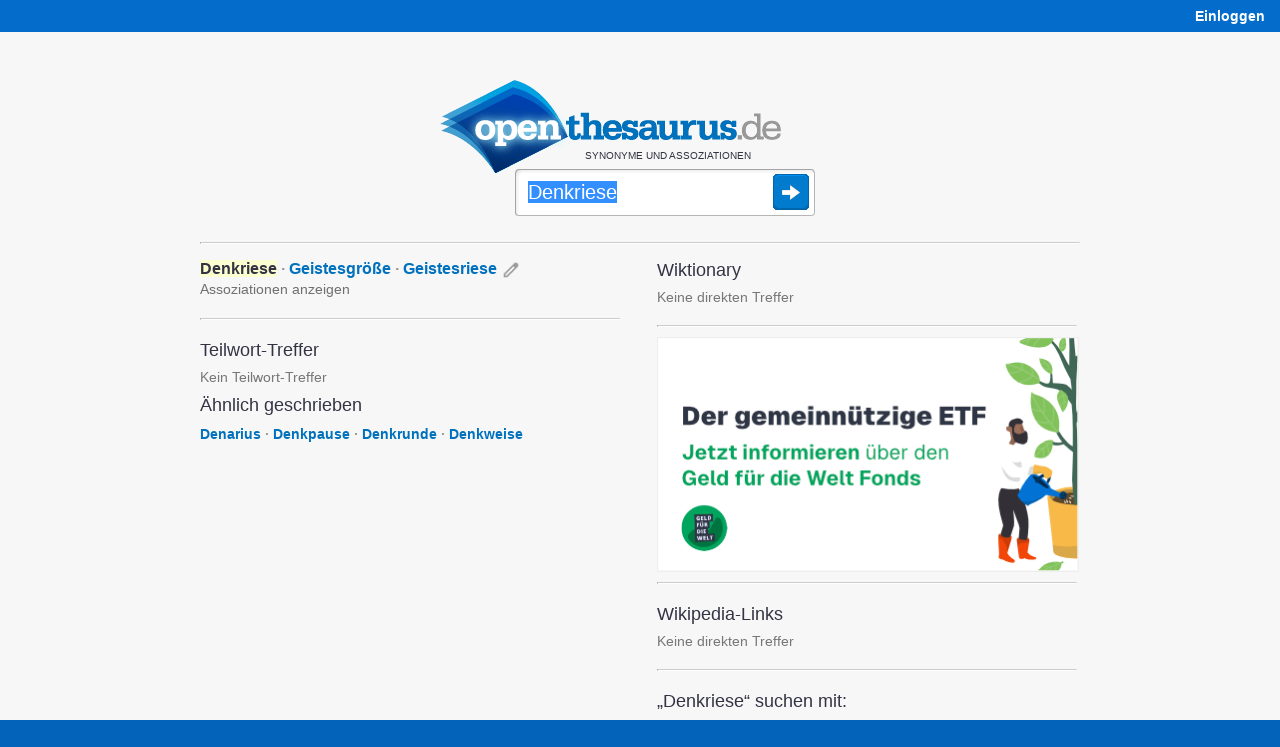

--- FILE ---
content_type: text/html;charset=UTF-8
request_url: https://www.openthesaurus.de/synonyme/Denkriese
body_size: 6938
content:
<!doctype html>
<html lang="de">
    <head>
        <title>Denkriese - Synonyme bei OpenThesaurus</title>
        <link rel="stylesheet" href="/assets/application-45186c06d69efd8a210ec9691746afc8.css"/>
        <link rel="shortcut icon" href="/assets/favicon_openthesaurus-3b9225d8e559a7f6840e16273131b37e.ico" />
        <link rel="search" type="application/opensearchdescription+xml" title="OpenThesaurus" href="/openSearch" />
        <meta name="viewport" content="width=device-width, initial-scale=1.0">
        <script type="text/javascript" src="/assets/application-d2f958be942700d5ba31fb47a66769cf.js" ></script>
        <script type="text/javascript">
  var isFocused = false;
  function selectSearchField(originalQuery) {
      if (!isFocused && document.searchform && document.searchform.q) {
          document.searchform.q.select();
          isFocused = true;
      }
      return true;
  }
  function leaveSearchField() {
      isFocused = false;
  }
  function doSubmit() {
    window.location = '/synonyme/' + encodeURIComponent(document.searchform.q.value.replace('/', '___'));
    try {
        plausible('search form submitted');
    } catch (e) {
        // plausible not available
    }
    return false;
  }
</script>
        <script type="text/javascript">

    var onChangeInterval = null;
    var deferRequestMillis = 300;
    var minChars = 2;
    var currentValue = null;
    var openTooltip;

    function doSearchOnKeyUp(event) {
        // also see layout.css - if the transform is not applied (it's not in Opera because
        // it makes fonts fuzzy) we cannot use the popup as it will be misplaced, covering the
        // query box:
        var bodyDiv = $('#body');
        var isMozilla = bodyDiv.css('-moz-transform');
        var isWebkit = bodyDiv.css('-webkit-transform');
        var isMs = false;  // not yet enabled, layout problems with the skew
        var hasTransformEnabled = isMozilla || isWebkit || isMs;
        if ((event.keyCode == 45/*Insert*/ ||
             event.keyCode == 65/*A*/ ||
             event.keyCode == 67/*C*/
            ) && event.ctrlKey) {
            // opening the popup makes no sense for these key combinations
            return;
        }
        if (hasTransformEnabled) {
            switch (event.keyCode) {
                case 13:   // Return
                case 37:   // cursor left
                case 38:   // cursor up
                case 39:   // cursor right
                case 40:   // cursor down
                case 9:    // Tab
                case 16:   // Shift
                case 17:   // Ctrl
                case 18:   // Alt
                case 20:   // Caps Lock
                case 35:   // End
                case 36:   // Pos1
                case 116:  // F5
                case 122:  // F12
                    return;
            }
            clearInterval(onChangeInterval);
            var searchString = document.searchform.q.value;
            if (currentValue != searchString) {
                onChangeInterval = setInterval("onSynsetSearchValueChange()", deferRequestMillis);
            }
        }
    }

    var runningRequests = 0;
    var lastUpdateTimeStamp = 0;
    var isRealResultPage = true;
    var firstSearch = true;

    if (window.history && window.history.pushState) {
        window.onpopstate = function(event) {
            if (event.state && event.state.q) {
                onSynsetSearchValueChangeInternal(event.state.q, false);
            } else {
                onSynsetSearchValueChangeInternal("", false);
            }
            if (!event.state) {
                try {
                    const lastNonSPA = sessionStorage.getItem("lastNonSPA");
                    if (lastNonSPA) {
                        window.location.href = lastNonSPA;
                    }
                } catch (e) {
                    // Storage not available
                }
            }
        };
    }

    function onSynsetSearchValueChange() {
        onSynsetSearchValueChangeInternal(document.searchform.q.value, true);
    }

    function onSynsetSearchValueChangeInternal(searchString, changeHistory) {
        clearInterval(onChangeInterval);
        currentValue = searchString;
        if (searchString.length < minChars) {
            return;
        }
        if (searchString === '') {
            $('#defaultSpace').show();
            $('#searchSpace').hide();
        } else {
            $('#defaultSpace').hide();
            $('#searchSpace').show();
            var timeStamp = new Date().getTime();
            loadSynsetSearch();
            runningRequests++;
            var stateObj = {q: searchString};
            new jQuery.ajax(
                '/synset/newSearch',
                {
                    method: 'get',
                    asynchronous: true,
                    data: {
                        q: searchString,
                        withAd: false
                    }
                }
            ).done(function (msg) {
                    if (timeStamp < lastUpdateTimeStamp) {
                        //console.warn("Ignoring outdated update: " + timeStamp + " < " + lastUpdateTimeStamp);
                    } else {
                        if (firstSearch) {
                            sessionStorage.setItem("lastNonSPA", window.location.href);
                            if ($('#desktopAd').length > 0) {
                                $('#desktopAd').css('display', 'none');
                            }
                        }
                        $('#searchSpace').html(msg);
                        document.title = searchString + " - Synonyme bei OpenThesaurus";
                        if (changeHistory) {
                            if (isRealResultPage) {
                                // 'back' button will go back to this state
                                history.pushState(stateObj, "", "/synonyme/" + searchString);
                            } else {
                                history.replaceState(stateObj, "", "/synonyme/" + searchString);
                            }
                        }
                        setUpHandlers();
                        lastUpdateTimeStamp = timeStamp;
                    }
                    if (msg.indexOf("--REALMATCHES--") !== -1) {
                        isRealResultPage = true;
                    } else {
                        isRealResultPage = false;
                    }
                }
            ).fail(function (jqXHR, textStatus, errorThrown) {
                    $('#searchSpace').html(jqXHR.responseText);
                    if (changeHistory) {
                        history.replaceState(stateObj, "", "/synonyme/" + searchString);
                    }
                }
            ).always(function (e) {
                if (runningRequests > 0) {
                    runningRequests--;
                }
                if (runningRequests <= 0) {
                    loadedSynsetSearch();
                }
                if (firstSearch) {
                    firstSearch = false;
                }
            });
        }
    }

    function toggle(divName) {
        var $div = $('#' + divName);
        if ($div.css('display') === 'block') {
            $div.css('display', 'none');
        } else {
            $div.css('display', 'block');
        }
    }

    function toggleAndTrack(divName, trackName) {
        toggle(divName);
        plausible(trackName);
    }

    function loadSynsetSearch() {
        $('#spinner').css({
            position: 'absolute',
            visibility: 'visible'
        });
    }

    function loadedSynsetSearch() {
        $('#spinner').css('visibility', 'hidden');
    }

    function setUpHandlers() {
        var markers = $('.antonymMarker, .commentMarker');
        markers.each(function(){
            $(this).data('title', $(this).attr('title'));
            $(this).removeAttr('title');
        });

        /*var hoverStart = 0;
        markers.mouseover(function() {
            hoverStart = new Date().getTime();
        });
        markers.mouseout(function() {
            var hoverTime = new Date().getTime() - hoverStart;
            plausible('comment icon hovered any time');
            if (hoverTime >= 100) {
                plausible('comment icon hovered at least 100ms');
                //console.log("hoverTime", hoverTime);
            }
        });*/

        markers.click(function() {
            if (openTooltip && openTooltip.is($(this))) {
                // If the same marker is clicked again, remove the tooltip
                $(this).next('.tooltip').remove();
                openTooltip = null;
                return false;
            }
            if (openTooltip) {
                openTooltip.next('.tooltip').remove();
            }
            if ($(this).data('title') != "") {
                var text = $(this).data('title');
                text = text.replaceAll(/\b(https?:\/\/[^/]+\.wikipedia\.org\/[-A-Za-z0-9+&@#/%?=~_()|!:,.;]*[-A-Za-z0-9+&@#/%=~_()|])/g, '<a href="$1">Wikipedia</a>'); // see StringTools.URL_PATTERN
                $(this).after('<span class="tooltip"><img class="tooltipCloseIcon" src="/assets/close24-e2dcbe613dd86f4e18255581c96f4036.png">' + text  + '</span>');
            }
            var viewportWidth = $(window).width();
            var tooltipWidth = 310; // Approximate width of the tooltip
            var elementOffset = $(this).offset();
            var left = elementOffset.left + $(this).width() + 4;
            // Adjust left position if tooltip overflows viewport:
            if (left + tooltipWidth > viewportWidth + $(window).scrollLeft()) {
                left = viewportWidth + $(window).scrollLeft() - tooltipWidth - 5; // Add some padding
            }
            if (left < $(window).scrollLeft()) {
                left = $(window).scrollLeft() + 10; // Add some padding
            }
            $(this).next().css('left', left);
            $(this).next().css('top', elementOffset.top + 25);  // move down a bit so tooltip doesn't hide icon
            openTooltip = $(this);
            plausible('comment icon clicked');
            return false;
        });
    }

    $(document).ready(function() {

        setUpHandlers();

        // when user clicks somewhere else, remove the tooltip:
        $(document).click(function(e) {
            if (openTooltip && !$(e.target).is('.tooltip') && !$(e.target).is('.antonymMarker') && !$(e.target).is('.commentMarker')) {
                openTooltip.next('.tooltip').remove();
                openTooltip = null;
            }
        });

        // also remove the tooltip when user presses ESC:
        $(document).keyup(function(e) {
            if (e.keyCode == 27) {  // Escape key
                if (openTooltip) {
                    openTooltip.next('.tooltip').remove();
                    openTooltip = null;
                }
            }
        });

    });

</script>

        
        <meta http-equiv="Content-Type" content="text/html; charset=UTF-8"/>
   		<meta name="layout" content="main"/>
        

        
          <meta name="description" content="Gefundene Synonyme: Denkriese, Geistesgröße, Geistesriese, "/>
        
        
        
    
        <script defer add-file-types="oxt,bz2" data-domain="openthesaurus.de" src="https://plausible.io/js/script.file-downloads.outbound-links.tagged-events.js"></script>
        <script>window.plausible = window.plausible || function() { (window.plausible.q = window.plausible.q || []).push(arguments) }</script>
    </head>
    <body>

    <nav>
    <div id="navigation">
        <div id="navibar">
            <table style="width:100%">
                <tr>
                    <td>
                        <span class="mobileOnly">
                            <a href="/">openthesaurus.de</a>
                        </span>
                    </td>
                    <td class="desktopOnly" style="text-align: right" id="right-navibar">
                        
                            
                                
                            
                            <a href="/user/login?q=Denkriese&amp;controllerName=synset&amp;actionName=search&amp;origId=" class="lightlink"><strong>Einloggen</strong></a>
                        
                    </td>
                </tr>
            </table>
        </div>
        
    </div>
</nav>


    <div id="body">

      <div id="content">

        

<header>
  <div id="search">

    
    <div style="margin-right: 30px;">
      
      <div class="logo"><a href="/"><img
          src="/assets/openthesaurus-logo-73a064471df7731664ccf81efcd97595.png"
          alt="OpenThesaurus Logo" width="341" height="93" /></a></div>

      <p class="claim">Synonyme und Assoziationen</p>

      <form style="position: relative" action="/synonyme" onsubmit="doSubmit()" name="searchform">

        
        <span id="spinner">
          <img src="/assets/spinner-big-a51c5608d01acf32df728f299767f82b.gif" width="32" height="32" alt="Loading" />
        </span>

        
        
        
          <input  onkeyup="return doSearchOnKeyUp(event);" autocomplete="off" style="outline: none" onclick="selectSearchField()" onblur="leaveSearchField()" accesskey="s" aria-label="Suche" type="text" id="search-field" name="q" value="Denkriese"
        
        /><input class="searchSubmitButton" type="image" title="Synonyme finden" src="/assets/search-submit-38ded6819c77b6f1a2ef76ad8d1c0efe.png" />

        

      </form>

    </div>
      
  </div>
</header>



    <script type="text/javascript">
    $( document ).ready(function() {
        var touchOS = ('ontouchstart' in document.documentElement) ? true : false;
        if (!touchOS && window.location.hash !== "#history") {
          document.searchform.q.focus();
          document.searchform.q.select();
        }
    });
    </script>



        <div class="loggedInInfo">
    
</div>


        <hr style="margin-bottom:16px" class="desktopOnly"/>

        <main>
          <div id="searchSpace">
            

    <div id="searchSpace">

        

    <div class="resultColumn" style="margin-right:37px">
        


    
        <!--REALMATCHES-->

        <div style="margin-bottom: 10px">

            
            
            

            <div class="result">
                <div class="mainResult">
                    
                    
                    
                        
                        
                        
                        
                        

                        
                            
                        

                        
                        
                        
                        
                        
                        
                        

                        
                        
                        
                        
                        
                        
                        
                        
                        <!-- time for antonyms: 1ms -->

                        <span>
                            
                                <span class="synsetmatch">Denkriese</span>


<span class="d">&middot;</span>
                            
                        </span>

                        
                    
                        
                        
                        
                        
                        

                        
                            
                        

                        
                        
                        
                        
                        
                        
                        

                        
                        
                        
                        
                        
                        
                        
                        
                        <!-- time for antonyms: 0ms -->

                        <span>
                            
                                <a href="/synonyme/Geistesgr%C3%B6%C3%9Fe">Geistesgröße</a>


<span class="d">&middot;</span>
                            
                        </span>

                        
                    
                        
                        
                        
                        
                        

                        
                            
                        

                        
                        
                        
                        
                        
                        
                        

                        
                        
                        
                        
                        
                        
                        
                        
                        <!-- time for antonyms: 0ms -->

                        <span>
                            
                                <a href="/synonyme/Geistesriese">Geistesriese</a>



                            
                        </span>

                        
                    

                    <a href="/synonyme/edit/30787">
                        <img class="editIcon" align="top" src="/assets/edit-94a195a09854654be0ce6278ee18bdb1.png" alt="Stift-Symbol" title="Eintrag ändern"/>
                    </a>

                </div>

                
                

                
                
                
                
                    
                
                    
                
                    
                

                
                
                
                    
                        
                            
                        
                    
                
                    
                        
                            
                        
                    
                
                    
                        
                            
                        
                    
                

                
                
                    <a class="superSubAssocLink" href="javascript:toggleAndTrack('superSubAssocDiv30787', 'superSubAssocLink clicked')">Assoziationen anzeigen</a>
                
                
                

                <div id="superSubAssocDiv30787" style="display: none">

                    

                    

                    
                        <div class="associations" id="associations">
                            <span class="superordinateHead">Assoziationen</span>
                            <ul class="associationList">
                                
    
    <li title="Universalgelehrter · Universalgenie · Universalist · wandelndes Lexikon (fig.) · Polyhistor (geh., veraltet)">
        
        
            
                
                
                    
                
                
                    <a href="Universalgelehrter">Universalgelehrter</a>
                
            
        
            
                
                    &middot;
                
                
                    
                
                
                    <a href="Universalgenie">Universalgenie</a>
                
            
        
            
                
                    &middot;
                
                
                    
                
                
                    <a href="Universalist">Universalist&hellip;</a>
                
            
        
            
        
            
        
    </li>

    
    <li title="Gigant (fig.) · (ein) Gott (fig.) · Riese (fig.) · Titan (fig.)">
        
        
            
                
                
                    
                
                
                    <a href="Gigant">Gigant</a>
                
            
        
            
                
                    &middot;
                
                
                    
                
                
                    <a href="%28ein%29+Gott">(ein) Gott</a>
                
            
        
            
                
                    &middot;
                
                
                    
                
                
                    <a href="Riese">Riese&hellip;</a>
                
            
        
            
        
    </li>

    
    <li title="Denker · Geistesmensch · Philosoph">
        
        
            
                
                
                    
                
                
                    <a href="Denker">Denker</a>
                
            
        
            
                
                    &middot;
                
                
                    
                
                
                    <a href="Geistesmensch">Geistesmensch</a>
                
            
        
            
                
                    &middot;
                
                
                    
                
                
                    <a href="Philosoph">Philosoph&hellip;</a>
                
            
        
    </li>


                                
                            </ul>
                            
                        </div>
                    

                </div>

            </div>

        </div>

    




        
        

        <hr style="margin-top:20px" />

        
					<h2 style="margin-top:0px">Teilwort-Treffer</h2>

                    <p class="partialMatches">
                    
                    
                    
                        <span class="noMatches">Kein Teilwort-Treffer</span>
                    
                    
                    </p>

                    <h2 style="margin-top:0px">Ähnlich geschrieben</h2>

                    <p class="similarMatches" style="margin-top:10px">
                    
                        
                            
                            <a href="/synonyme/Denarius">Denarius</a>
                        
                    
                        
                            
                              <span class="d">&middot;</span>
                            
                            <a href="/synonyme/Denkpause">Denkpause</a>
                        
                    
                        
                            
                              <span class="d">&middot;</span>
                            
                            <a href="/synonyme/Denkrunde">Denkrunde</a>
                        
                    
                        
                            
                              <span class="d">&middot;</span>
                            
                            <a href="/synonyme/Denkweise">Denkweise</a>
                        
                    
                    
                    </p>


        

    </div>

    <div class="resultColumn">
        
            
            
            
            
            
        

        					<h2 style="margin-top:0">Wiktionary</h2>
					
					    <span class="noMatches">Keine direkten Treffer</span>
					


        <hr style="margin-top:20px;margin-bottom:10px" />

        
    
    <div id="mainBn">
        <a href="https://www.gfdw.eu/?utm_source=openthesaurus&utm_medium=banner&utm_campaign=brand&utm_term=OT6-der-etf"><img style="max-width: 100%; height: auto;" src="/assets/external/OT6-der-etf.png" alt="Geld für die Welt e.V. beteiligt Menschen in Armut an den Gewinnen der Weltwirtschaft" /></a>
    </div>
    <hr>



        					
					<h2 style="margin-top:0px">Wikipedia-Links</h2>
					
        				<span class="noMatches">Keine direkten Treffer</span>
					


        <hr style="margin-top:20px" />


        
    

        <h2>„Denkriese“ suchen mit:</h2>

        <p style="line-height: 175%">
            
            <a href="https://www.korrekturen.de/flexion/suche.php?q=Denkriese">Wortformen von korrekturen.de</a>
        </p>

    



    </div>
    
    <div style="clear: both"></div>


    </div>
        
    
          </div>
        </main>

      </div>

    </div>

    <nav>
    <div id="foot">
        
    <div class="footerColumn" style="margin-top: 44px; margin-right: 37px;">
        
        <div class="claim" style="margin-bottom: 23px">
            OpenThesaurus ist ein freies deutsches Wörterbuch für Synonyme, bei dem jeder mitmachen kann.
        </div>

        <img style="width:100%;height:2px;margin-bottom:23px" src="/assets/hr-972f1f7d09f0c958049b64c6f08137d7.png" alt="Separator"/>

        <ul style="float: left; margin-right: 40px">
            <li><a href="/search/index">Erweiterte Suche</a></li>
            <li><a href="/about/api">API</a></li>
            <li><a href="/woerter/listen">Wortlisten</a></li>
            <li><a href="/tag/list">Tags</a></li>
            <li><a href="/about/download">Daten-Download</a></li>
            <li><a href="/userEvent/list">Daten-Änderungen</a></li>
            <li><a href="/statistics/index">Statistik</a></li>
            <li><a href="https://languagetool.org/de">Rechtschreibprüfung</a></li>
        </ul>

        <ul>
            <li><a href="/about/index">Über</a></li>
            <li><a href="/about/faq">FAQ</a></li>
            <li style="margin-bottom:18px"><a href="/about/imprint">Impressum &amp;<br>Datenschutz</a></li>

            
                
                    
                
                <li><a href="/user/login?q=Denkriese&amp;controllerName=synset&amp;actionName=search&amp;origId=" class="lightlink"><strong>Einloggen</strong></a></li>
            
        </ul>

    </div>
        
    </div>
</nav>


    </body>
</html>

--- FILE ---
content_type: application/javascript;charset=UTF-8
request_url: https://www.openthesaurus.de/assets/application-d2f958be942700d5ba31fb47a66769cf.js
body_size: 107046
content:
//# sourceMappingURL=application.js.map
!function(c,m){"object"==typeof module&&"object"==typeof module.exports?module.exports=c.document?m(c,!0):function(c){if(!c.document)throw Error("jQuery requires a window with a document");return m(c)}:m(c)}("undefined"!=typeof window?window:this,function(c,m){function q(a){var b=a.length,c=k.type(a);return"function"===c||k.isWindow(a)?!1:1===a.nodeType&&b?!0:"array"===c||0===b||"number"==typeof b&&0<b&&b-1 in a}function l(a,b,c){if(k.isFunction(b))return k.grep(a,function(a,d){return!!b.call(a,d,
a)!==c});if(b.nodeType)return k.grep(a,function(a){return a===b!==c});if("string"==typeof b){if(ra.test(b))return k.filter(b,a,c);b=k.filter(b,a)}return k.grep(a,function(a){return 0<=sa.call(b,a)!==c})}function g(a,b){for(;(a=a[b])&&1!==a.nodeType;);return a}function p(a){var b=Sa[a]={};return k.each(a.match(ga)||[],function(a,c){b[c]=!0}),b}function r(){B.removeEventListener("DOMContentLoaded",r,!1);c.removeEventListener("load",r,!1);k.ready()}function C(){Object.defineProperty(this.cache={},0,
{get:function(){return{}}});this.expando=k.expando+Math.random()}function x(a,b,c){var d;if(void 0===c&&1===a.nodeType)if(d="data-"+b.replace(mb,"-$1").toLowerCase(),c=a.getAttribute(d),"string"==typeof c){try{c="true"===c?!0:"false"===c?!1:"null"===c?null:+c+""===c?+c:nb.test(c)?k.parseJSON(c):c}catch(e){}T.set(a,b,c)}else c=void 0;return c}function u(){return!0}function D(){return!1}function M(){try{return B.activeElement}catch(a){}}function U(a,b){return k.nodeName(a,"table")&&k.nodeName(11!==
b.nodeType?b:b.firstChild,"tr")?a.getElementsByTagName("tbody")[0]||a.appendChild(a.ownerDocument.createElement("tbody")):a}function da(a){return a.type=(null!==a.getAttribute("type"))+"/"+a.type,a}function Aa(a){var b=ob.exec(a.type);return b?a.type=b[1]:a.removeAttribute("type"),a}function X(a,b){for(var c=0,d=a.length;d>c;c++)E.set(a[c],"globalEval",!b||E.get(b[c],"globalEval"))}function a(a,b){var c,d,e,f,h,t;if(1===b.nodeType){if(E.hasData(a)&&(c=E.access(a),d=E.set(b,c),t=c.events))for(e in delete d.handle,
d.events={},t)for(c=0,d=t[e].length;d>c;c++)k.event.add(b,e,t[e][c]);T.hasData(a)&&(f=T.access(a),h=k.extend({},f),T.set(b,h))}}function b(a,b){var c=a.getElementsByTagName?a.getElementsByTagName(b||"*"):a.querySelectorAll?a.querySelectorAll(b||"*"):[];return void 0===b||b&&k.nodeName(a,b)?k.merge([a],c):c}function d(a,b){var d;a=k(b.createElement(a)).appendTo(b.body);b=c.getDefaultComputedStyle&&(d=c.getDefaultComputedStyle(a[0]))?d.display:k.css(a[0],"display");return a.detach(),b}function e(a){var b=
B,c=Ta[a];return c||(c=d(a,b),"none"!==c&&c||(Ba=(Ba||k("<iframe frameborder='0' width='0' height='0'/>")).appendTo(b.documentElement),b=Ba[0].contentDocument,b.write(),b.close(),c=d(a,b),Ba.detach()),Ta[a]=c),c}function f(a,b,c){var d,e,f,h,t=a.style;return c=c||Ca(a),c&&(h=c.getPropertyValue(b)||c[b]),c&&(""!==h||k.contains(a.ownerDocument,a)||(h=k.style(a,b)),Ka.test(h)&&Ua.test(b)&&(d=t.width,e=t.minWidth,f=t.maxWidth,t.minWidth=t.maxWidth=t.width=h,h=c.width,t.width=d,t.minWidth=e,t.maxWidth=
f)),void 0!==h?h+"":h}function h(a,b){return{get:function(){return a()?void delete this.get:(this.get=b).apply(this,arguments)}}}function t(a,b){if(b in a)return b;for(var c=b[0].toUpperCase()+b.slice(1),d=b,e=Va.length;e--;)if(b=Va[e]+c,b in a)return b;return d}function v(a,b,c){return(a=pb.exec(b))?Math.max(0,a[1]-(c||0))+(a[2]||"px"):b}function n(a,b,c,d,e){b=c===(d?"border":"content")?4:"width"===b?1:0;for(var f=0;4>b;b+=2)"margin"===c&&(f+=k.css(a,c+la[b],!0,e)),d?("content"===c&&(f-=k.css(a,
"padding"+la[b],!0,e)),"margin"!==c&&(f-=k.css(a,"border"+la[b]+"Width",!0,e))):(f+=k.css(a,"padding"+la[b],!0,e),"padding"!==c&&(f+=k.css(a,"border"+la[b]+"Width",!0,e)));return f}function R(a,b,c){var d=!0,e="width"===b?a.offsetWidth:a.offsetHeight,h=Ca(a),t="border-box"===k.css(a,"boxSizing",!1,h);if(0>=e||null==e){if(e=f(a,b,h),(0>e||null==e)&&(e=a.style[b]),Ka.test(e))return e;d=t&&(K.boxSizingReliable()||e===a.style[b]);e=parseFloat(e)||0}return e+n(a,b,c||(t?"border":"content"),d,h)+"px"}function L(a,
b){for(var c,d,f,h=[],t=0,n=a.length;n>t;t++)d=a[t],d.style&&(h[t]=E.get(d,"olddisplay"),c=d.style.display,b?(h[t]||"none"!==c||(d.style.display=""),""===d.style.display&&ta(d)&&(h[t]=E.access(d,"olddisplay",e(d.nodeName)))):(f=ta(d),"none"===c&&f||E.set(d,"olddisplay",f?c:k.css(d,"display"))));for(t=0;n>t;t++)d=a[t],d.style&&(b&&"none"!==d.style.display&&""!==d.style.display||(d.style.display=b?h[t]||"":"none"));return a}function H(a,b,c,d,e){return new H.prototype.init(a,b,c,d,e)}function ca(){return setTimeout(function(){oa=
void 0}),oa=k.now()}function N(a,b){var c,d=0,e={height:a};for(b=b?1:0;4>d;d+=2-b)c=la[d],e["margin"+c]=e["padding"+c]=a;return b&&(e.opacity=e.width=a),e}function w(a,b,c){for(var d,e=(ma[b]||[]).concat(ma["*"]),f=0,h=e.length;h>f;f++)if(d=e[f].call(c,b,a))return d}function y(a,b){var c,d,e,f,h;for(c in a)if(d=k.camelCase(c),e=b[d],f=a[c],k.isArray(f)&&(e=f[1],f=a[c]=f[0]),c!==d&&(a[d]=f,delete a[c]),h=k.cssHooks[d],h&&"expand"in h)for(c in f=h.expand(f),delete a[d],f)c in a||(a[c]=f[c],b[c]=e);
else b[d]=e}function A(a,b,c){var d,e=0,f=Da.length,h=k.Deferred().always(function(){delete t.elem}),t=function(){if(d)return!1;for(var b=oa||ca(),b=Math.max(0,n.startTime+n.duration-b),c=1-(b/n.duration||0),e=0,f=n.tweens.length;f>e;e++)n.tweens[e].run(c);return h.notifyWith(a,[n,c,b]),1>c&&f?b:(h.resolveWith(a,[n]),!1)},n=h.promise({elem:a,props:k.extend({},b),opts:k.extend(!0,{specialEasing:{}},c),originalProperties:b,originalOptions:c,startTime:oa||ca(),duration:c.duration,tweens:[],createTween:function(b,
c){b=k.Tween(a,n.opts,b,c,n.opts.specialEasing[b]||n.opts.easing);return n.tweens.push(b),b},stop:function(b){var c=0,e=b?n.tweens.length:0;if(d)return this;for(d=!0;e>c;c++)n.tweens[c].run(1);return b?h.resolveWith(a,[n,b]):h.rejectWith(a,[n,b]),this}});c=n.props;for(y(c,n.opts.specialEasing);f>e;e++)if(b=Da[e].call(n,a,c,n.opts))return b;return k.map(c,w,n),k.isFunction(n.opts.start)&&n.opts.start.call(a,n),k.fx.timer(k.extend(t,{elem:a,anim:n,queue:n.opts.queue})),n.progress(n.opts.progress).done(n.opts.done,
n.opts.complete).fail(n.opts.fail).always(n.opts.always)}function P(a){return function(b,c){"string"!=typeof b&&(c=b,b="*");var d=0,e=b.toLowerCase().match(ga)||[];if(k.isFunction(c))for(;b=e[d++];)"+"===b[0]?(b=b.slice(1)||"*",(a[b]=a[b]||[]).unshift(c)):(a[b]=a[b]||[]).push(c)}}function aa(a,b,c,d){function e(t){var n;return f[t]=!0,k.each(a[t]||[],function(a,z){a=z(b,c,d);return"string"!=typeof a||h||f[a]?h?!(n=a):void 0:(b.dataTypes.unshift(a),e(a),!1)}),n}var f={},h=a===La;return e(b.dataTypes[0])||
!f["*"]&&e("*")}function I(a,b){var c,d,e=k.ajaxSettings.flatOptions||{};for(c in b)void 0!==b[c]&&((e[c]?a:d||(d={}))[c]=b[c]);return d&&k.extend(!0,a,d),a}function Y(a,b,c,d){var e;if(k.isArray(b))k.each(b,function(b,e){c||qb.test(a)?d(a,e):Y(a+"["+("object"==typeof e?b:"")+"]",e,c,d)});else if(c||"object"!==k.type(b))d(a,b);else for(e in b)Y(a+"["+e+"]",b[e],c,d)}function O(a){return k.isWindow(a)?a:9===a.nodeType&&a.defaultView}var F=[],Q=F.slice,ua=F.concat,V=F.push,sa=F.indexOf,xa={},Ma=xa.toString,
ba=xa.hasOwnProperty,K={},B=c.document,k=function(a,b){return new k.fn.init(a,b)},Na=/^[\s\uFEFF\xA0]+|[\s\uFEFF\xA0]+$/g,ia=/^-ms-/,ja=/-([\da-z])/gi,Z=function(a,b){return b.toUpperCase()};k.fn=k.prototype={jquery:"2.1.1",constructor:k,selector:"",length:0,toArray:function(){return Q.call(this)},get:function(a){return null!=a?0>a?this[a+this.length]:this[a]:Q.call(this)},pushStack:function(a){a=k.merge(this.constructor(),a);return a.prevObject=this,a.context=this.context,a},each:function(a,b){return k.each(this,
a,b)},map:function(a){return this.pushStack(k.map(this,function(b,c){return a.call(b,c,b)}))},slice:function(){return this.pushStack(Q.apply(this,arguments))},first:function(){return this.eq(0)},last:function(){return this.eq(-1)},eq:function(a){var b=this.length;a=+a+(0>a?b:0);return this.pushStack(0<=a&&b>a?[this[a]]:[])},end:function(){return this.prevObject||this.constructor(null)},push:V,sort:F.sort,splice:F.splice};k.extend=k.fn.extend=function(){var a,b,c,d,e,f,h=arguments[0]||{},t=1,n=arguments.length,
p=!1;"boolean"==typeof h&&(p=h,h=arguments[t]||{},t++);"object"==typeof h||k.isFunction(h)||(h={});for(t===n&&(h=this,t--);n>t;t++)if(null!=(a=arguments[t]))for(b in a)c=h[b],d=a[b],h!==d&&(p&&d&&(k.isPlainObject(d)||(e=k.isArray(d)))?(e?(e=!1,f=c&&k.isArray(c)?c:[]):f=c&&k.isPlainObject(c)?c:{},h[b]=k.extend(p,f,d)):void 0!==d&&(h[b]=d));return h};k.extend({expando:"jQuery"+("2.1.1"+Math.random()).replace(/\D/g,""),isReady:!0,error:function(a){throw Error(a);},noop:function(){},isFunction:function(a){return"function"===
k.type(a)},isArray:Array.isArray,isWindow:function(a){return null!=a&&a===a.window},isNumeric:function(a){return!k.isArray(a)&&0<=a-parseFloat(a)},isPlainObject:function(a){return"object"!==k.type(a)||a.nodeType||k.isWindow(a)?!1:a.constructor&&!ba.call(a.constructor.prototype,"isPrototypeOf")?!1:!0},isEmptyObject:function(a){for(var b in a)return!1;return!0},type:function(a){return null==a?a+"":"object"==typeof a||"function"==typeof a?xa[Ma.call(a)]||"object":typeof a},globalEval:function(a){var b,
c=eval;(a=k.trim(a))&&(1===a.indexOf("use strict")?(b=B.createElement("script"),b.text=a,B.head.appendChild(b).parentNode.removeChild(b)):c(a))},camelCase:function(a){return a.replace(ia,"ms-").replace(ja,Z)},nodeName:function(a,b){return a.nodeName&&a.nodeName.toLowerCase()===b.toLowerCase()},each:function(a,b,c){var d,e=0,f=a.length,h=q(a);if(c)if(h)for(;f>e&&(d=b.apply(a[e],c),!1!==d);e++);else for(e in a){if(d=b.apply(a[e],c),!1===d)break}else if(h)for(;f>e&&(d=b.call(a[e],e,a[e]),!1!==d);e++);
else for(e in a)if(d=b.call(a[e],e,a[e]),!1===d)break;return a},trim:function(a){return null==a?"":(a+"").replace(Na,"")},makeArray:function(a,b){b=b||[];return null!=a&&(q(Object(a))?k.merge(b,"string"==typeof a?[a]:a):V.call(b,a)),b},inArray:function(a,b,c){return null==b?-1:sa.call(b,a,c)},merge:function(a,b){for(var c=+b.length,d=0,e=a.length;c>d;d++)a[e++]=b[d];return a.length=e,a},grep:function(a,b,c){for(var d=[],e=0,f=a.length,h=!c;f>e;e++)c=!b(a[e],e),c!==h&&d.push(a[e]);return d},map:function(a,
b,c){var d,e=0,f=a.length,h=[];if(q(a))for(;f>e;e++)d=b(a[e],e,c),null!=d&&h.push(d);else for(e in a)d=b(a[e],e,c),null!=d&&h.push(d);return ua.apply([],h)},guid:1,proxy:function(a,b){var c,d,e;return"string"==typeof b&&(c=a[b],b=a,a=c),k.isFunction(a)?(d=Q.call(arguments,2),e=function(){return a.apply(b||this,d.concat(Q.call(arguments)))},e.guid=a.guid=a.guid||k.guid++,e):void 0},now:Date.now,support:K});k.each("Boolean Number String Function Array Date RegExp Object Error".split(" "),function(a,
b){xa["[object "+b+"]"]=b.toLowerCase()});var ea=function(a){function b(a,c,d,e){var z,f,h,J,k;if((c?c.ownerDocument||c:E)!==I&&aa(c),c=c||I,d=d||[],!a||"string"!=typeof a)return d;if(1!==(J=c.nodeType)&&9!==J)return[];if(u&&!e){if(z=ta.exec(a))if(h=z[1])if(9===J){if(f=c.getElementById(h),!f||!f.parentNode)return d;if(f.id===h)return d.push(f),d}else{if(c.ownerDocument&&(f=c.ownerDocument.getElementById(h))&&D(c,f)&&f.id===h)return d.push(f),d}else{if(z[2])return ea.apply(d,c.getElementsByTagName(a)),
d;if((h=z[3])&&y.getElementsByClassName&&c.getElementsByClassName)return ea.apply(d,c.getElementsByClassName(h)),d}if(y.qsa&&(!Q||!Q.test(a))){if(f=z=V,h=c,k=9===J&&a,1===J&&"object"!==c.nodeName.toLowerCase()){J=H(a);(z=c.getAttribute("id"))?f=z.replace(wa,"\\$&"):c.setAttribute("id",f);f="[id='"+f+"'] ";for(h=J.length;h--;)J[h]=f+g(J[h]);h=ma.test(a)&&p(c.parentNode)||c;k=J.join(",")}if(k)try{return ea.apply(d,h.querySelectorAll(k)),d}catch(G){}finally{z||c.removeAttribute("id")}}}return x(a.replace(ha,
"$1"),c,d,e)}function c(){function a(c,d){return b.push(c+" ")>q.cacheLength&&delete a[b.shift()],a[c+" "]=d}var b=[];return a}function d(a){return a[V]=!0,a}function e(a){var b=I.createElement("div");try{return!!a(b)}catch(c){return!1}finally{b.parentNode&&b.parentNode.removeChild(b)}}function f(a,b){var c=a.split("|");for(a=a.length;a--;)q.attrHandle[c[a]]=b}function h(a,b){var c=b&&a,d=c&&1===a.nodeType&&1===b.nodeType&&(~b.sourceIndex||-2147483648)-(~a.sourceIndex||-2147483648);if(d)return d;
if(c)for(;c=c.nextSibling;)if(c===b)return-1;return a?1:-1}function k(a){return function(b){return"input"===b.nodeName.toLowerCase()&&b.type===a}}function t(a){return function(b){var c=b.nodeName.toLowerCase();return("input"===c||"button"===c)&&b.type===a}}function n(a){return d(function(b){return b=+b,d(function(c,d){for(var e,z=a([],c.length,b),f=z.length;f--;)c[e=z[f]]&&(c[e]=!(d[e]=c[e]))})})}function p(a){return a&&"undefined"!==typeof a.getElementsByTagName&&a}function v(){}function g(a){for(var b=
0,c=a.length,d="";c>b;b++)d+=a[b].value;return d}function w(a,b,c){var d=b.dir,e=c&&"parentNode"===d,z=xa++;return b.first?function(b,c,z){for(;b=b[d];)if(1===b.nodeType||e)return a(b,c,z)}:function(b,c,f){var h,J,k=[K,z];if(f)for(;b=b[d];){if((1===b.nodeType||e)&&a(b,c,f))return!0}else for(;b=b[d];)if(1===b.nodeType||e){if(J=b[V]||(b[V]={}),(h=J[d])&&h[0]===K&&h[1]===z)return k[2]=h[2];if(J[d]=k,k[2]=a(b,c,f))return!0}}}function r(a){return 1<a.length?function(b,c,d){for(var e=a.length;e--;)if(!a[e](b,
c,d))return!1;return!0}:a[0]}function l(a,b,c,d,e){for(var z,f=[],h=0,J=a.length,k=null!=b;J>h;h++)(z=a[h])&&(!c||c(z,d,e))&&(f.push(z),k&&b.push(h));return f}function N(a,c,e,z,f,h){return z&&!z[V]&&(z=N(z)),f&&!f[V]&&(f=N(f,h)),d(function(d,h,k,G){var t,W,n=[],p=[],v=h.length,S;if(!(S=d)){S=c||"*";for(var g=k.nodeType?[k]:k,ya=[],w=0,r=g.length;r>w;w++)b(S,g[w],ya);S=ya}S=!a||!d&&c?S:l(S,n,a,k,G);g=e?f||(d?a:v||z)?[]:h:S;if(e&&e(S,g,k,G),z)for(t=l(g,p),z(t,[],k,G),k=t.length;k--;)(W=t[k])&&(g[p[k]]=
!(S[p[k]]=W));if(d){if(f||a){if(f){t=[];for(k=g.length;k--;)(W=g[k])&&t.push(S[k]=W);f(null,g=[],t,G)}for(k=g.length;k--;)(W=g[k])&&-1<(t=f?U.call(d,W):n[k])&&(d[t]=!(h[t]=W))}}else g=l(g===h?g.splice(v,g.length):g),f?f(null,h,g,G):ea.apply(h,g)})}function R(a){var b,c,d,e=a.length,z=q.relative[a[0].type];c=z||q.relative[" "];for(var f=z?1:0,h=w(function(a){return a===b},c,!0),J=w(function(a){return-1<U.call(b,a)},c,!0),k=[function(a,c,d){return!z&&(d||c!==ca)||((b=c).nodeType?h(a,c,d):J(a,c,d))}];e>
f;f++)if(c=q.relative[a[f].type])k=[w(r(k),c)];else{if(c=q.filter[a[f].type].apply(null,a[f].matches),c[V]){for(d=++f;e>d&&!q.relative[a[d].type];d++);return N(1<f&&r(k),1<f&&g(a.slice(0,f-1).concat({value:" "===a[f-2].type?"*":""})).replace(ha,"$1"),c,d>f&&R(a.slice(f,d)),e>d&&R(a=a.slice(d)),e>d&&g(a))}k.push(c)}return r(k)}function C(a,c){var e=0<c.length,f=0<a.length,z=function(d,z,h,k,G){var t,W,n,p=0,S="0",v=d&&[],g=[],ya=ca,w=d||f&&q.find.TAG("*",G),r=K+=null==ya?1:Math.random()||.1,N=w.length;
for(G&&(ca=z!==I&&z);S!==N&&null!=(t=w[S]);S++){if(f&&t){for(W=0;n=a[W++];)if(n(t,z,h)){k.push(t);break}G&&(K=r)}e&&((t=!n&&t)&&p--,d&&v.push(t))}if(p+=S,e&&S!==p){for(W=0;n=c[W++];)n(v,g,z,h);if(d){if(0<p)for(;S--;)v[S]||g[S]||(g[S]=Ma.call(k));g=l(g)}ea.apply(k,g);G&&!d&&0<g.length&&1<p+c.length&&b.uniqueSort(k)}return G&&(K=r,ca=ya),v};return e?d(z):z}var m,y,q,A,P,H,L,x,ca,O,F,aa,I,Y,u,Q,B,ua,D,V="sizzle"+-new Date,E=a.document,K=0,xa=0,sa=c(),ia=c(),M=c(),ba=function(a,b){return a===b&&(F=!0),
0},Z={}.hasOwnProperty,T=[],Ma=T.pop,ja=T.push,ea=T.push,fa=T.slice,U=T.indexOf||function(a){for(var b=0,c=this.length;c>b;b++)if(this[b]===a)return b;return-1},ga="(?:\\\\.|[\\w-]|[^\\x00-\\xa0])+".replace("w","w#"),va="\\[[\\x20\\t\\r\\n\\f]*((?:\\\\.|[\\w-]|[^\\x00-\\xa0])+)(?:[\\x20\\t\\r\\n\\f]*([*^$|!~]?=)[\\x20\\t\\r\\n\\f]*(?:'((?:\\\\.|[^\\\\'])*)'|\"((?:\\\\.|[^\\\\\"])*)\"|("+ga+"))|)[\\x20\\t\\r\\n\\f]*\\]",X=":((?:\\\\.|[\\w-]|[^\\x00-\\xa0])+)(?:\\((('((?:\\\\.|[^\\\\'])*)'|\"((?:\\\\.|[^\\\\\"])*)\")|((?:\\\\.|[^\\\\()[\\]]|"+
va+")*)|.*)\\)|)",ha=/^[\x20\t\r\n\f]+|((?:^|[^\\])(?:\\.)*)[\x20\t\r\n\f]+$/g,ka=/^[\x20\t\r\n\f]*,[\x20\t\r\n\f]*/,la=/^[\x20\t\r\n\f]*([>+~]|[\x20\t\r\n\f])[\x20\t\r\n\f]*/,Na=/=[\x20\t\r\n\f]*([^\]'"]*?)[\x20\t\r\n\f]*\]/g,Fa=new RegExp(X),na=new RegExp("^"+ga+"$"),da={ID:/^#((?:\\.|[\w-]|[^\x00-\xa0])+)/,CLASS:/^\.((?:\\.|[\w-]|[^\x00-\xa0])+)/,TAG:new RegExp("^("+"(?:\\\\.|[\\w-]|[^\\x00-\\xa0])+".replace("w","w*")+")"),ATTR:new RegExp("^"+va),PSEUDO:new RegExp("^"+X),CHILD:/^:(only|first|last|nth|nth-last)-(child|of-type)(?:\([\x20\t\r\n\f]*(even|odd|(([+-]|)(\d*)n|)[\x20\t\r\n\f]*(?:([+-]|)[\x20\t\r\n\f]*(\d+)|))[\x20\t\r\n\f]*\)|)/i,
bool:/^(?:checked|selected|async|autofocus|autoplay|controls|defer|disabled|hidden|ismap|loop|multiple|open|readonly|required|scoped)$/i,needsContext:/^[\x20\t\r\n\f]*[>+~]|:(even|odd|eq|gt|lt|nth|first|last)(?:\([\x20\t\r\n\f]*((?:-\d)?\d*)[\x20\t\r\n\f]*\)|)(?=[^-]|$)/i},oa=/^(?:input|select|textarea|button)$/i,Ea=/^h\d$/i,ra=/^[^{]+\{\s*\[native \w/,ta=/^(?:#([\w-]+)|(\w+)|\.([\w-]+))$/,ma=/[+~]/,wa=/'|\\/g,pa=/\\([\da-f]{1,6}[\x20\t\r\n\f]?|([\x20\t\r\n\f])|.)/ig,qa=function(a,b,c){a="0x"+b-65536;
return a!==a||c?b:0>a?String.fromCharCode(a+65536):String.fromCharCode(a>>10|55296,1023&a|56320)};try{ea.apply(T=fa.call(E.childNodes),E.childNodes),T[E.childNodes.length].nodeType}catch(Tb){ea={apply:T.length?function(a,b){ja.apply(a,fa.call(b))}:function(a,b){for(var c=a.length,d=0;a[c++]=b[d++];);a.length=c-1}}}y=b.support={};P=b.isXML=function(a){return(a=a&&(a.ownerDocument||a).documentElement)?"HTML"!==a.nodeName:!1};aa=b.setDocument=function(a){var b,c=a?a.ownerDocument||a:E;a=c.defaultView;
return c!==I&&9===c.nodeType&&c.documentElement?(I=c,Y=c.documentElement,u=!P(c),a&&a!==a.top&&(a.addEventListener?a.addEventListener("unload",function(){aa()},!1):a.attachEvent&&a.attachEvent("onunload",function(){aa()})),y.attributes=e(function(a){return a.className="i",!a.getAttribute("className")}),y.getElementsByTagName=e(function(a){return a.appendChild(c.createComment("")),!a.getElementsByTagName("*").length}),y.getElementsByClassName=ra.test(c.getElementsByClassName)&&e(function(a){return a.innerHTML=
"<div class='a'></div><div class='a i'></div>",a.firstChild.className="i",2===a.getElementsByClassName("i").length}),y.getById=e(function(a){return Y.appendChild(a).id=V,!c.getElementsByName||!c.getElementsByName(V).length}),y.getById?(q.find.ID=function(a,b){if("undefined"!==typeof b.getElementById&&u)return(a=b.getElementById(a))&&a.parentNode?[a]:[]},q.filter.ID=function(a){var b=a.replace(pa,qa);return function(a){return a.getAttribute("id")===b}}):(delete q.find.ID,q.filter.ID=function(a){var b=
a.replace(pa,qa);return function(a){return(a="undefined"!==typeof a.getAttributeNode&&a.getAttributeNode("id"))&&a.value===b}}),q.find.TAG=y.getElementsByTagName?function(a,b){return"undefined"!==typeof b.getElementsByTagName?b.getElementsByTagName(a):void 0}:function(a,b){var c=[],d=0;b=b.getElementsByTagName(a);if("*"===a){for(;a=b[d++];)1===a.nodeType&&c.push(a);return c}return b},q.find.CLASS=y.getElementsByClassName&&function(a,b){return"undefined"!==typeof b.getElementsByClassName&&u?b.getElementsByClassName(a):
void 0},B=[],Q=[],(y.qsa=ra.test(c.querySelectorAll))&&(e(function(a){a.innerHTML="<select msallowclip=''><option selected=''></option></select>";a.querySelectorAll("[msallowclip^='']").length&&Q.push("[*^$]=[\\x20\\t\\r\\n\\f]*(?:''|\"\")");a.querySelectorAll("[selected]").length||Q.push("\\[[\\x20\\t\\r\\n\\f]*(?:value|checked|selected|async|autofocus|autoplay|controls|defer|disabled|hidden|ismap|loop|multiple|open|readonly|required|scoped)");a.querySelectorAll(":checked").length||Q.push(":checked")}),
e(function(a){var b=c.createElement("input");b.setAttribute("type","hidden");a.appendChild(b).setAttribute("name","D");a.querySelectorAll("[name=d]").length&&Q.push("name[\\x20\\t\\r\\n\\f]*[*^$|!~]?=");a.querySelectorAll(":enabled").length||Q.push(":enabled",":disabled");a.querySelectorAll("*,:x");Q.push(",.*:")})),(y.matchesSelector=ra.test(ua=Y.matches||Y.webkitMatchesSelector||Y.mozMatchesSelector||Y.oMatchesSelector||Y.msMatchesSelector))&&e(function(a){y.disconnectedMatch=ua.call(a,"div");ua.call(a,
"[s!='']:x");B.push("!=",X)}),Q=Q.length&&new RegExp(Q.join("|")),B=B.length&&new RegExp(B.join("|")),b=ra.test(Y.compareDocumentPosition),D=b||ra.test(Y.contains)?function(a,b){var c=9===a.nodeType?a.documentElement:a;b=b&&b.parentNode;return a===b||!(!b||1!==b.nodeType||!(c.contains?c.contains(b):a.compareDocumentPosition&&16&a.compareDocumentPosition(b)))}:function(a,b){if(b)for(;b=b.parentNode;)if(b===a)return!0;return!1},ba=b?function(a,b){if(a===b)return F=!0,0;var d=!a.compareDocumentPosition-
!b.compareDocumentPosition;return d?d:(d=(a.ownerDocument||a)===(b.ownerDocument||b)?a.compareDocumentPosition(b):1,1&d||!y.sortDetached&&b.compareDocumentPosition(a)===d?a===c||a.ownerDocument===E&&D(E,a)?-1:b===c||b.ownerDocument===E&&D(E,b)?1:O?U.call(O,a)-U.call(O,b):0:4&d?-1:1)}:function(a,b){if(a===b)return F=!0,0;var d=0,e=a.parentNode,f=b.parentNode,z=[a],J=[b];if(!e||!f)return a===c?-1:b===c?1:e?-1:f?1:O?U.call(O,a)-U.call(O,b):0;if(e===f)return h(a,b);for(;a=a.parentNode;)z.unshift(a);for(a=
b;a=a.parentNode;)J.unshift(a);for(;z[d]===J[d];)d++;return d?h(z[d],J[d]):z[d]===E?-1:J[d]===E?1:0},c):I};b.matches=function(a,c){return b(a,null,null,c)};b.matchesSelector=function(a,c){if((a.ownerDocument||a)!==I&&aa(a),c=c.replace(Na,"='$1']"),!(!y.matchesSelector||!u||B&&B.test(c)||Q&&Q.test(c)))try{var d=ua.call(a,c);if(d||y.disconnectedMatch||a.document&&11!==a.document.nodeType)return d}catch(e){}return 0<b(c,I,null,[a]).length};b.contains=function(a,b){return(a.ownerDocument||a)!==I&&aa(a),
D(a,b)};b.attr=function(a,b){(a.ownerDocument||a)!==I&&aa(a);var c=q.attrHandle[b.toLowerCase()],c=c&&Z.call(q.attrHandle,b.toLowerCase())?c(a,b,!u):void 0;return void 0!==c?c:y.attributes||!u?a.getAttribute(b):(c=a.getAttributeNode(b))&&c.specified?c.value:null};b.error=function(a){throw Error("Syntax error, unrecognized expression: "+a);};b.uniqueSort=function(a){var b,c=[],d=0,e=0;if(F=!y.detectDuplicates,O=!y.sortStable&&a.slice(0),a.sort(ba),F){for(;b=a[e++];)b===a[e]&&(d=c.push(e));for(;d--;)a.splice(c[d],
1)}return O=null,a};A=b.getText=function(a){var b,c="",d=0;if(b=a.nodeType)if(1===b||9===b||11===b){if("string"==typeof a.textContent)return a.textContent;for(a=a.firstChild;a;a=a.nextSibling)c+=A(a)}else{if(3===b||4===b)return a.nodeValue}else for(;b=a[d++];)c+=A(b);return c};q=b.selectors={cacheLength:50,createPseudo:d,match:da,attrHandle:{},find:{},relative:{">":{dir:"parentNode",first:!0}," ":{dir:"parentNode"},"+":{dir:"previousSibling",first:!0},"~":{dir:"previousSibling"}},preFilter:{ATTR:function(a){return a[1]=
a[1].replace(pa,qa),a[3]=(a[3]||a[4]||a[5]||"").replace(pa,qa),"~="===a[2]&&(a[3]=" "+a[3]+" "),a.slice(0,4)},CHILD:function(a){return a[1]=a[1].toLowerCase(),"nth"===a[1].slice(0,3)?(a[3]||b.error(a[0]),a[4]=+(a[4]?a[5]+(a[6]||1):2*("even"===a[3]||"odd"===a[3])),a[5]=+(a[7]+a[8]||"odd"===a[3])):a[3]&&b.error(a[0]),a},PSEUDO:function(a){var b,c=!a[6]&&a[2];return da.CHILD.test(a[0])?null:(a[3]?a[2]=a[4]||a[5]||"":c&&Fa.test(c)&&(b=H(c,!0))&&(b=c.indexOf(")",c.length-b)-c.length)&&(a[0]=a[0].slice(0,
b),a[2]=c.slice(0,b)),a.slice(0,3))}},filter:{TAG:function(a){var b=a.replace(pa,qa).toLowerCase();return"*"===a?function(){return!0}:function(a){return a.nodeName&&a.nodeName.toLowerCase()===b}},CLASS:function(a){var b=sa[a+" "];return b||(b=new RegExp("(^|[\\x20\\t\\r\\n\\f])"+a+"([\\x20\\t\\r\\n\\f]|$)"),sa(a,function(a){return b.test("string"==typeof a.className&&a.className||"undefined"!==typeof a.getAttribute&&a.getAttribute("class")||"")}))},ATTR:function(a,c,d){return function(e){e=b.attr(e,
a);return null==e?"!="===c:c?(e+="","="===c?e===d:"!="===c?e!==d:"^="===c?d&&0===e.indexOf(d):"*="===c?d&&-1<e.indexOf(d):"$="===c?d&&e.slice(-d.length)===d:"~="===c?-1<(" "+e+" ").indexOf(d):"|="===c?e===d||e.slice(0,d.length+1)===d+"-":!1):!0}},CHILD:function(a,b,c,d,e){var f="nth"!==a.slice(0,3),z="last"!==a.slice(-4),h="of-type"===b;return 1===d&&0===e?function(a){return!!a.parentNode}:function(b,c,J){var k,G,t,W,n;c=f!==z?"nextSibling":"previousSibling";var S=b.parentNode,p=h&&b.nodeName.toLowerCase();
J=!J&&!h;if(S){if(f){for(;c;){for(G=b;G=G[c];)if(h?G.nodeName.toLowerCase()===p:1===G.nodeType)return!1;n=c="only"===a&&!n&&"nextSibling"}return!0}if(n=[z?S.firstChild:S.lastChild],z&&J)for(J=S[V]||(S[V]={}),k=J[a]||[],W=k[0]===K&&k[1],t=k[0]===K&&k[2],G=W&&S.childNodes[W];G=++W&&G&&G[c]||(t=W=0)||n.pop();){if(1===G.nodeType&&++t&&G===b){J[a]=[K,W,t];break}}else if(J&&(k=(b[V]||(b[V]={}))[a])&&k[0]===K)t=k[1];else for(;(G=++W&&G&&G[c]||(t=W=0)||n.pop())&&((h?G.nodeName.toLowerCase()!==p:1!==G.nodeType)||
!++t||(J&&((G[V]||(G[V]={}))[a]=[K,t]),G!==b)););return t-=e,t===d||0===t%d&&0<=t/d}}},PSEUDO:function(a,c){var e,f=q.pseudos[a]||q.setFilters[a.toLowerCase()]||b.error("unsupported pseudo: "+a);return f[V]?f(c):1<f.length?(e=[a,a,"",c],q.setFilters.hasOwnProperty(a.toLowerCase())?d(function(a,b){for(var d,e=f(a,c),z=e.length;z--;)d=U.call(a,e[z]),a[d]=!(b[d]=e[z])}):function(a){return f(a,0,e)}):f}},pseudos:{not:d(function(a){var b=[],c=[],e=L(a.replace(ha,"$1"));return e[V]?d(function(a,b,c,d){var f;
c=e(a,null,d,[]);for(d=a.length;d--;)(f=c[d])&&(a[d]=!(b[d]=f))}):function(a,d,f){return b[0]=a,e(b,null,f,c),!c.pop()}}),has:d(function(a){return function(c){return 0<b(a,c).length}}),contains:d(function(a){return function(b){return-1<(b.textContent||b.innerText||A(b)).indexOf(a)}}),lang:d(function(a){return na.test(a||"")||b.error("unsupported lang: "+a),a=a.replace(pa,qa).toLowerCase(),function(b){var c;do if(c=u?b.lang:b.getAttribute("xml:lang")||b.getAttribute("lang"))return c=c.toLowerCase(),
c===a||0===c.indexOf(a+"-");while((b=b.parentNode)&&1===b.nodeType);return!1}}),target:function(b){var c=a.location&&a.location.hash;return c&&c.slice(1)===b.id},root:function(a){return a===Y},focus:function(a){return a===I.activeElement&&(!I.hasFocus||I.hasFocus())&&!!(a.type||a.href||~a.tabIndex)},enabled:function(a){return!1===a.disabled},disabled:function(a){return!0===a.disabled},checked:function(a){var b=a.nodeName.toLowerCase();return"input"===b&&!!a.checked||"option"===b&&!!a.selected},selected:function(a){return a.parentNode&&
a.parentNode.selectedIndex,!0===a.selected},empty:function(a){for(a=a.firstChild;a;a=a.nextSibling)if(6>a.nodeType)return!1;return!0},parent:function(a){return!q.pseudos.empty(a)},header:function(a){return Ea.test(a.nodeName)},input:function(a){return oa.test(a.nodeName)},button:function(a){var b=a.nodeName.toLowerCase();return"input"===b&&"button"===a.type||"button"===b},text:function(a){var b;return"input"===a.nodeName.toLowerCase()&&"text"===a.type&&(null==(b=a.getAttribute("type"))||"text"===
b.toLowerCase())},first:n(function(){return[0]}),last:n(function(a,b){return[b-1]}),eq:n(function(a,b,c){return[0>c?c+b:c]}),even:n(function(a,b){for(var c=0;b>c;c+=2)a.push(c);return a}),odd:n(function(a,b){for(var c=1;b>c;c+=2)a.push(c);return a}),lt:n(function(a,b,c){for(b=0>c?c+b:c;0<=--b;)a.push(b);return a}),gt:n(function(a,b,c){for(c=0>c?c+b:c;++c<b;)a.push(c);return a})}};q.pseudos.nth=q.pseudos.eq;for(m in{radio:!0,checkbox:!0,file:!0,password:!0,image:!0})q.pseudos[m]=k(m);for(m in{submit:!0,
reset:!0})q.pseudos[m]=t(m);v.prototype=q.filters=q.pseudos;q.setFilters=new v;H=b.tokenize=function(a,c){var d,e,f,z,h,k,G;if(h=ia[a+" "])return c?0:h.slice(0);h=a;k=[];for(G=q.preFilter;h;){d&&!(e=ka.exec(h))||(e&&(h=h.slice(e[0].length)||h),k.push(f=[]));d=!1;(e=la.exec(h))&&(d=e.shift(),f.push({value:d,type:e[0].replace(ha," ")}),h=h.slice(d.length));for(z in q.filter)!(e=da[z].exec(h))||G[z]&&!(e=G[z](e))||(d=e.shift(),f.push({value:d,type:z,matches:e}),h=h.slice(d.length));if(!d)break}return c?
h.length:h?b.error(a):ia(a,k).slice(0)};return L=b.compile=function(a,b){var c,d=[],e=[],f=M[a+" "];if(!f){b||(b=H(a));for(c=b.length;c--;)f=R(b[c]),f[V]?d.push(f):e.push(f);f=M(a,C(e,d));f.selector=a}return f},x=b.select=function(a,b,c,d){var e,f,z,h,J,k="function"==typeof a&&a,G=!d&&H(a=k.selector||a);if(c=c||[],1===G.length){if(f=G[0]=G[0].slice(0),2<f.length&&"ID"===(z=f[0]).type&&y.getById&&9===b.nodeType&&u&&q.relative[f[1].type]){if(b=(q.find.ID(z.matches[0].replace(pa,qa),b)||[])[0],!b)return c;
k&&(b=b.parentNode);a=a.slice(f.shift().value.length)}for(e=da.needsContext.test(a)?0:f.length;e--&&(z=f[e],!q.relative[h=z.type]);)if((J=q.find[h])&&(d=J(z.matches[0].replace(pa,qa),ma.test(f[0].type)&&p(b.parentNode)||b))){if(f.splice(e,1),a=d.length&&g(f),!a)return ea.apply(c,d),c;break}}return(k||L(a,G))(d,b,!u,c,ma.test(a)&&p(b.parentNode)||b),c},y.sortStable=V.split("").sort(ba).join("")===V,y.detectDuplicates=!!F,aa(),y.sortDetached=e(function(a){return 1&a.compareDocumentPosition(I.createElement("div"))}),
e(function(a){return a.innerHTML="<a href='#'></a>","#"===a.firstChild.getAttribute("href")})||f("type|href|height|width",function(a,b,c){return c?void 0:a.getAttribute(b,"type"===b.toLowerCase()?1:2)}),y.attributes&&e(function(a){return a.innerHTML="<input/>",a.firstChild.setAttribute("value",""),""===a.firstChild.getAttribute("value")})||f("value",function(a,b,c){return c||"input"!==a.nodeName.toLowerCase()?void 0:a.defaultValue}),e(function(a){return null==a.getAttribute("disabled")})||f("checked|selected|async|autofocus|autoplay|controls|defer|disabled|hidden|ismap|loop|multiple|open|readonly|required|scoped",
function(a,b,c){var d;return c?void 0:!0===a[b]?b.toLowerCase():(d=a.getAttributeNode(b))&&d.specified?d.value:null}),b}(c);k.find=ea;k.expr=ea.selectors;k.expr[":"]=k.expr.pseudos;k.unique=ea.uniqueSort;k.text=ea.getText;k.isXMLDoc=ea.isXML;k.contains=ea.contains;var Ea=k.expr.match.needsContext,Fa=/^<(\w+)\s*\/?>(?:<\/\1>|)$/,ra=/^.[^:#\[\.,]*$/;k.filter=function(a,b,c){var d=b[0];return c&&(a=":not("+a+")"),1===b.length&&1===d.nodeType?k.find.matchesSelector(d,a)?[d]:[]:k.find.matches(a,k.grep(b,
function(a){return 1===a.nodeType}))};k.fn.extend({find:function(a){var b,c=this.length,d=[],e=this;if("string"!=typeof a)return this.pushStack(k(a).filter(function(){for(b=0;c>b;b++)if(k.contains(e[b],this))return!0}));for(b=0;c>b;b++)k.find(a,e[b],d);return d=this.pushStack(1<c?k.unique(d):d),d.selector=this.selector?this.selector+" "+a:a,d},filter:function(a){return this.pushStack(l(this,a||[],!1))},not:function(a){return this.pushStack(l(this,a||[],!0))},is:function(a){return!!l(this,"string"==
typeof a&&Ea.test(a)?k(a):a||[],!1).length}});var va,sb=/^(?:\s*(<[\w\W]+>)[^>]*|#([\w-]*))$/;(k.fn.init=function(a,b){var c,d;if(!a)return this;if("string"==typeof a){if(c="<"===a[0]&&">"===a[a.length-1]&&3<=a.length?[null,a,null]:sb.exec(a),!c||!c[1]&&b)return!b||b.jquery?(b||va).find(a):this.constructor(b).find(a);if(c[1]){if(b=b instanceof k?b[0]:b,k.merge(this,k.parseHTML(c[1],b&&b.nodeType?b.ownerDocument||b:B,!0)),Fa.test(c[1])&&k.isPlainObject(b))for(c in b)k.isFunction(this[c])?this[c](b[c]):
this.attr(c,b[c]);return this}return d=B.getElementById(c[2]),d&&d.parentNode&&(this.length=1,this[0]=d),this.context=B,this.selector=a,this}return a.nodeType?(this.context=this[0]=a,this.length=1,this):k.isFunction(a)?"undefined"!=typeof va.ready?va.ready(a):a(k):(void 0!==a.selector&&(this.selector=a.selector,this.context=a.context),k.makeArray(a,this))}).prototype=k.fn;va=k(B);var tb=/^(?:parents|prev(?:Until|All))/,ub={children:!0,contents:!0,next:!0,prev:!0};k.extend({dir:function(a,b,c){for(var d=
[],e=void 0!==c;(a=a[b])&&9!==a.nodeType;)if(1===a.nodeType){if(e&&k(a).is(c))break;d.push(a)}return d},sibling:function(a,b){for(var c=[];a;a=a.nextSibling)1===a.nodeType&&a!==b&&c.push(a);return c}});k.fn.extend({has:function(a){var b=k(a,this),c=b.length;return this.filter(function(){for(var a=0;c>a;a++)if(k.contains(this,b[a]))return!0})},closest:function(a,b){for(var c,d=0,e=this.length,f=[],h=Ea.test(a)||"string"!=typeof a?k(a,b||this.context):0;e>d;d++)for(c=this[d];c&&c!==b;c=c.parentNode)if(11>
c.nodeType&&(h?-1<h.index(c):1===c.nodeType&&k.find.matchesSelector(c,a))){f.push(c);break}return this.pushStack(1<f.length?k.unique(f):f)},index:function(a){return a?"string"==typeof a?sa.call(k(a),this[0]):sa.call(this,a.jquery?a[0]:a):this[0]&&this[0].parentNode?this.first().prevAll().length:-1},add:function(a,b){return this.pushStack(k.unique(k.merge(this.get(),k(a,b))))},addBack:function(a){return this.add(null==a?this.prevObject:this.prevObject.filter(a))}});k.each({parent:function(a){return(a=
a.parentNode)&&11!==a.nodeType?a:null},parents:function(a){return k.dir(a,"parentNode")},parentsUntil:function(a,b,c){return k.dir(a,"parentNode",c)},next:function(a){return g(a,"nextSibling")},prev:function(a){return g(a,"previousSibling")},nextAll:function(a){return k.dir(a,"nextSibling")},prevAll:function(a){return k.dir(a,"previousSibling")},nextUntil:function(a,b,c){return k.dir(a,"nextSibling",c)},prevUntil:function(a,b,c){return k.dir(a,"previousSibling",c)},siblings:function(a){return k.sibling((a.parentNode||
{}).firstChild,a)},children:function(a){return k.sibling(a.firstChild)},contents:function(a){return a.contentDocument||k.merge([],a.childNodes)}},function(a,b){k.fn[a]=function(c,d){var e=k.map(this,b,c);return"Until"!==a.slice(-5)&&(d=c),d&&"string"==typeof d&&(e=k.filter(d,e)),1<this.length&&(ub[a]||k.unique(e),tb.test(a)&&e.reverse()),this.pushStack(e)}});var ga=/\S+/g,Sa={};k.Callbacks=function(a){a="string"==typeof a?Sa[a]||p(a):k.extend({},a);var b,c,d,e,f,h,t=[],n=!a.once&&[],v=function(k){b=
a.memory&&k;c=!0;h=e||0;e=0;f=t.length;for(d=!0;t&&f>h;h++)if(!1===t[h].apply(k[0],k[1])&&a.stopOnFalse){b=!1;break}d=!1;t&&(n?n.length&&v(n.shift()):b?t=[]:g.disable())},g={add:function(){if(t){var c=t.length;!function rb(b){k.each(b,function(b,c){b=k.type(c);"function"===b?a.unique&&g.has(c)||t.push(c):c&&c.length&&"string"!==b&&rb(c)})}(arguments);d?f=t.length:b&&(e=c,v(b))}return this},remove:function(){return t&&k.each(arguments,function(a,b){for(var c;-1<(c=k.inArray(b,t,c));)t.splice(c,1),
d&&(f>=c&&f--,h>=c&&h--)}),this},has:function(a){return a?-1<k.inArray(a,t):!(!t||!t.length)},empty:function(){return t=[],f=0,this},disable:function(){return t=n=b=void 0,this},disabled:function(){return!t},lock:function(){return n=void 0,b||g.disable(),this},locked:function(){return!n},fireWith:function(a,b){return!t||c&&!n||(b=b||[],b=[a,b.slice?b.slice():b],d?n.push(b):v(b)),this},fire:function(){return g.fireWith(this,arguments),this},fired:function(){return!!c}};return g};k.extend({Deferred:function(a){var b=
[["resolve","done",k.Callbacks("once memory"),"resolved"],["reject","fail",k.Callbacks("once memory"),"rejected"],["notify","progress",k.Callbacks("memory")]],c="pending",d={state:function(){return c},always:function(){return e.done(arguments).fail(arguments),this},then:function(){var a=arguments;return k.Deferred(function(c){k.each(b,function(b,f){var z=k.isFunction(a[b])&&a[b];e[f[1]](function(){var a=z&&z.apply(this,arguments);a&&k.isFunction(a.promise)?a.promise().done(c.resolve).fail(c.reject).progress(c.notify):
c[f[0]+"With"](this===d?c.promise():this,z?[a]:arguments)})});a=null}).promise()},promise:function(a){return null!=a?k.extend(a,d):d}},e={};return d.pipe=d.then,k.each(b,function(a,f){var z=f[2],h=f[3];d[f[1]]=z.add;h&&z.add(function(){c=h},b[1^a][2].disable,b[2][2].lock);e[f[0]]=function(){return e[f[0]+"With"](this===e?d:this,arguments),this};e[f[0]+"With"]=z.fireWith}),d.promise(e),a&&a.call(e,e),e},when:function(a){var b=0,c=Q.call(arguments),d=c.length,e=1!==d||a&&k.isFunction(a.promise)?d:0,
f=1===e?a:k.Deferred(),h=function(a,b,c){return function(d){b[a]=this;c[a]=1<arguments.length?Q.call(arguments):d;c===t?f.notifyWith(b,c):--e||f.resolveWith(b,c)}},t,n,p;if(1<d)for(t=Array(d),n=Array(d),p=Array(d);d>b;b++)c[b]&&k.isFunction(c[b].promise)?c[b].promise().done(h(b,p,c)).fail(f.reject).progress(h(b,n,t)):--e;return e||f.resolveWith(p,c),f.promise()}});var Ga;k.fn.ready=function(a){return k.ready.promise().done(a),this};k.extend({isReady:!1,readyWait:1,holdReady:function(a){a?k.readyWait++:
k.ready(!0)},ready:function(a){(!0===a?--k.readyWait:k.isReady)||(k.isReady=!0,!0!==a&&0<--k.readyWait||(Ga.resolveWith(B,[k]),k.fn.triggerHandler&&(k(B).triggerHandler("ready"),k(B).off("ready"))))}});k.ready.promise=function(a){return Ga||(Ga=k.Deferred(),"complete"===B.readyState?setTimeout(k.ready):(B.addEventListener("DOMContentLoaded",r,!1),c.addEventListener("load",r,!1))),Ga.promise(a)};k.ready.promise();var ha=k.access=function(a,b,c,d,e,f,h){var t=0,n=a.length,p=null==c;if("object"===k.type(c))for(t in e=
!0,c)k.access(a,b,t,c[t],!0,f,h);else if(void 0!==d&&(e=!0,k.isFunction(d)||(h=!0),p&&(h?(b.call(a,d),b=null):(p=b,b=function(a,b,c){return p.call(k(a),c)})),b))for(;n>t;t++)b(a[t],c,h?d:d.call(a[t],t,b(a[t],c)));return e?a:p?b.call(a):n?b(a[0],c):f};k.acceptData=function(a){return 1===a.nodeType||9===a.nodeType||!+a.nodeType};C.uid=1;C.accepts=k.acceptData;C.prototype={key:function(a){if(!C.accepts(a))return 0;var b={},c=a[this.expando];if(!c){c=C.uid++;try{b[this.expando]={value:c},Object.defineProperties(a,
b)}catch(d){b[this.expando]=c,k.extend(a,b)}}return this.cache[c]||(this.cache[c]={}),c},set:function(a,b,c){var d;a=this.key(a);var e=this.cache[a];if("string"==typeof b)e[b]=c;else if(k.isEmptyObject(e))k.extend(this.cache[a],b);else for(d in b)e[d]=b[d];return e},get:function(a,b){a=this.cache[this.key(a)];return void 0===b?a:a[b]},access:function(a,b,c){var d;return void 0===b||b&&"string"==typeof b&&void 0===c?(d=this.get(a,b),void 0!==d?d:this.get(a,k.camelCase(b))):(this.set(a,b,c),void 0!==
c?c:b)},remove:function(a,b){var c,d,e=this.key(a);a=this.cache[e];if(void 0===b)this.cache[e]={};else for(k.isArray(b)?c=b.concat(b.map(k.camelCase)):(d=k.camelCase(b),b in a?c=[b,d]:(c=d,c=c in a?[c]:c.match(ga)||[])),b=c.length;b--;)delete a[c[b]]},hasData:function(a){return!k.isEmptyObject(this.cache[a[this.expando]]||{})},discard:function(a){a[this.expando]&&delete this.cache[a[this.expando]]}};var E=new C,T=new C,nb=/^(?:\{[\w\W]*\}|\[[\w\W]*\])$/,mb=/([A-Z])/g;k.extend({hasData:function(a){return T.hasData(a)||
E.hasData(a)},data:function(a,b,c){return T.access(a,b,c)},removeData:function(a,b){T.remove(a,b)},_data:function(a,b,c){return E.access(a,b,c)},_removeData:function(a,b){E.remove(a,b)}});k.fn.extend({data:function(a,b){var c,d,e,f=this[0],h=f&&f.attributes;if(void 0===a){if(this.length&&(e=T.get(f),1===f.nodeType&&!E.get(f,"hasDataAttrs"))){for(c=h.length;c--;)h[c]&&(d=h[c].name,0===d.indexOf("data-")&&(d=k.camelCase(d.slice(5)),x(f,d,e[d])));E.set(f,"hasDataAttrs",!0)}return e}return"object"==typeof a?
this.each(function(){T.set(this,a)}):ha(this,function(b){var c,d=k.camelCase(a);if(f&&void 0===b){if((c=T.get(f,a),void 0!==c)||(c=T.get(f,d),void 0!==c)||(c=x(f,d,void 0),void 0!==c))return c}else this.each(function(){var c=T.get(this,d);T.set(this,d,b);-1!==a.indexOf("-")&&void 0!==c&&T.set(this,a,b)})},null,b,1<arguments.length,null,!0)},removeData:function(a){return this.each(function(){T.remove(this,a)})}});k.extend({queue:function(a,b,c){var d;return a?(b=(b||"fx")+"queue",d=E.get(a,b),c&&(!d||
k.isArray(c)?d=E.access(a,b,k.makeArray(c)):d.push(c)),d||[]):void 0},dequeue:function(a,b){b=b||"fx";var c=k.queue(a,b),d=c.length,e=c.shift(),f=k._queueHooks(a,b),h=function(){k.dequeue(a,b)};"inprogress"===e&&(e=c.shift(),d--);e&&("fx"===b&&c.unshift("inprogress"),delete f.stop,e.call(a,h,f));!d&&f&&f.empty.fire()},_queueHooks:function(a,b){var c=b+"queueHooks";return E.get(a,c)||E.access(a,c,{empty:k.Callbacks("once memory").add(function(){E.remove(a,[b+"queue",c])})})}});k.fn.extend({queue:function(a,
b){var c=2;return"string"!=typeof a&&(b=a,a="fx",c--),arguments.length<c?k.queue(this[0],a):void 0===b?this:this.each(function(){var c=k.queue(this,a,b);k._queueHooks(this,a);"fx"===a&&"inprogress"!==c[0]&&k.dequeue(this,a)})},dequeue:function(a){return this.each(function(){k.dequeue(this,a)})},clearQueue:function(a){return this.queue(a||"fx",[])},promise:function(a,b){var c,d=1,e=k.Deferred(),f=this,h=this.length,t=function(){--d||e.resolveWith(f,[f])};"string"!=typeof a&&(b=a,a=void 0);for(a=a||
"fx";h--;)(c=E.get(f[h],a+"queueHooks"))&&c.empty&&(d++,c.empty.add(t));return t(),e.promise(b)}});var Ha=/[+-]?(?:\d*\.|)\d+(?:[eE][+-]?\d+|)/.source,la=["Top","Right","Bottom","Left"],ta=function(a,b){return a=b||a,"none"===k.css(a,"display")||!k.contains(a.ownerDocument,a)},Wa=/^(?:checkbox|radio)$/i;!function(){var a=B.createDocumentFragment().appendChild(B.createElement("div")),b=B.createElement("input");b.setAttribute("type","radio");b.setAttribute("checked","checked");b.setAttribute("name",
"t");a.appendChild(b);K.checkClone=a.cloneNode(!0).cloneNode(!0).lastChild.checked;a.innerHTML="<textarea>x</textarea>";K.noCloneChecked=!!a.cloneNode(!0).lastChild.defaultValue}();K.focusinBubbles="onfocusin"in c;var vb=/^key/,wb=/^(?:mouse|pointer|contextmenu)|click/,Xa=/^(?:focusinfocus|focusoutblur)$/,Ya=/^([^.]*)(?:\.(.+)|)$/;k.event={global:{},add:function(a,b,c,d,e){var f,h,t,n,p,v,g,w,r,l;if(p=E.get(a))for(c.handler&&(f=c,c=f.handler,e=f.selector),c.guid||(c.guid=k.guid++),(n=p.events)||(n=
p.events={}),(h=p.handle)||(h=p.handle=function(b){return"undefined"!==typeof k&&k.event.triggered!==b.type?k.event.dispatch.apply(a,arguments):void 0}),b=(b||"").match(ga)||[""],p=b.length;p--;)t=Ya.exec(b[p])||[],r=l=t[1],t=(t[2]||"").split(".").sort(),r&&(g=k.event.special[r]||{},r=(e?g.delegateType:g.bindType)||r,g=k.event.special[r]||{},v=k.extend({type:r,origType:l,data:d,handler:c,guid:c.guid,selector:e,needsContext:e&&k.expr.match.needsContext.test(e),namespace:t.join(".")},f),(w=n[r])||(w=
n[r]=[],w.delegateCount=0,g.setup&&!1!==g.setup.call(a,d,t,h)||a.addEventListener&&a.addEventListener(r,h,!1)),g.add&&(g.add.call(a,v),v.handler.guid||(v.handler.guid=c.guid)),e?w.splice(w.delegateCount++,0,v):w.push(v),k.event.global[r]=!0)},remove:function(a,b,c,d,e){var f,h,t,n,p,v,g,w,r,l,N,R=E.hasData(a)&&E.get(a);if(R&&(n=R.events)){b=(b||"").match(ga)||[""];for(p=b.length;p--;)if(t=Ya.exec(b[p])||[],r=N=t[1],l=(t[2]||"").split(".").sort(),r){g=k.event.special[r]||{};r=(d?g.delegateType:g.bindType)||
r;w=n[r]||[];t=t[2]&&new RegExp("(^|\\.)"+l.join("\\.(?:.*\\.|)")+"(\\.|$)");for(h=f=w.length;f--;)v=w[f],!e&&N!==v.origType||c&&c.guid!==v.guid||t&&!t.test(v.namespace)||d&&d!==v.selector&&("**"!==d||!v.selector)||(w.splice(f,1),v.selector&&w.delegateCount--,g.remove&&g.remove.call(a,v));h&&!w.length&&(g.teardown&&!1!==g.teardown.call(a,l,R.handle)||k.removeEvent(a,r,R.handle),delete n[r])}else for(r in n)k.event.remove(a,r+b[p],c,d,!0);k.isEmptyObject(n)&&(delete R.handle,E.remove(a,"events"))}},
trigger:function(a,b,d,e){var f,h,t,n,p,v,g,w=[d||B],r=ba.call(a,"type")?a.type:a;f=ba.call(a,"namespace")?a.namespace.split("."):[];if(h=t=d=d||B,3!==d.nodeType&&8!==d.nodeType&&!Xa.test(r+k.event.triggered)&&(0<=r.indexOf(".")&&(f=r.split("."),r=f.shift(),f.sort()),p=0>r.indexOf(":")&&"on"+r,a=a[k.expando]?a:new k.Event(r,"object"==typeof a&&a),a.isTrigger=e?2:3,a.namespace=f.join("."),a.namespace_re=a.namespace?new RegExp("(^|\\.)"+f.join("\\.(?:.*\\.|)")+"(\\.|$)"):null,a.result=void 0,a.target||
(a.target=d),b=null==b?[a]:k.makeArray(b,[a]),g=k.event.special[r]||{},e||!g.trigger||!1!==g.trigger.apply(d,b))){if(!e&&!g.noBubble&&!k.isWindow(d)){n=g.delegateType||r;for(Xa.test(n+r)||(h=h.parentNode);h;h=h.parentNode)w.push(h),t=h;t===(d.ownerDocument||B)&&w.push(t.defaultView||t.parentWindow||c)}for(f=0;(h=w[f++])&&!a.isPropagationStopped();)a.type=1<f?n:g.bindType||r,(v=(E.get(h,"events")||{})[a.type]&&E.get(h,"handle"))&&v.apply(h,b),(v=p&&h[p])&&v.apply&&k.acceptData(h)&&(a.result=v.apply(h,
b),!1===a.result&&a.preventDefault());return a.type=r,e||a.isDefaultPrevented()||g._default&&!1!==g._default.apply(w.pop(),b)||!k.acceptData(d)||p&&k.isFunction(d[r])&&!k.isWindow(d)&&(t=d[p],t&&(d[p]=null),k.event.triggered=r,d[r](),k.event.triggered=void 0,t&&(d[p]=t)),a.result}},dispatch:function(a){a=k.event.fix(a);var b,c,d,e,f,h,t=Q.call(arguments);b=(E.get(this,"events")||{})[a.type]||[];var n=k.event.special[a.type]||{};if(t[0]=a,a.delegateTarget=this,!n.preDispatch||!1!==n.preDispatch.call(this,
a)){h=k.event.handlers.call(this,a,b);for(b=0;(e=h[b++])&&!a.isPropagationStopped();)for(a.currentTarget=e.elem,c=0;(f=e.handlers[c++])&&!a.isImmediatePropagationStopped();)a.namespace_re&&!a.namespace_re.test(f.namespace)||(a.handleObj=f,a.data=f.data,d=((k.event.special[f.origType]||{}).handle||f.handler).apply(e.elem,t),void 0===d||!1!==(a.result=d)||(a.preventDefault(),a.stopPropagation()));return n.postDispatch&&n.postDispatch.call(this,a),a.result}},handlers:function(a,b){var c,d,e,f,h=[],t=
b.delegateCount,n=a.target;if(t&&n.nodeType&&(!a.button||"click"!==a.type))for(;n!==this;n=n.parentNode||this)if(!0!==n.disabled||"click"!==a.type){d=[];for(c=0;t>c;c++)f=b[c],e=f.selector+" ",void 0===d[e]&&(d[e]=f.needsContext?0<=k(e,this).index(n):k.find(e,this,null,[n]).length),d[e]&&d.push(f);d.length&&h.push({elem:n,handlers:d})}return t<b.length&&h.push({elem:this,handlers:b.slice(t)}),h},props:"altKey bubbles cancelable ctrlKey currentTarget eventPhase metaKey relatedTarget shiftKey target timeStamp view which".split(" "),
fixHooks:{},keyHooks:{props:["char","charCode","key","keyCode"],filter:function(a,b){return null==a.which&&(a.which=null!=b.charCode?b.charCode:b.keyCode),a}},mouseHooks:{props:"button buttons clientX clientY offsetX offsetY pageX pageY screenX screenY toElement".split(" "),filter:function(a,b){var c,d,e,f=b.button;return null==a.pageX&&null!=b.clientX&&(c=a.target.ownerDocument||B,d=c.documentElement,e=c.body,a.pageX=b.clientX+(d&&d.scrollLeft||e&&e.scrollLeft||0)-(d&&d.clientLeft||e&&e.clientLeft||
0),a.pageY=b.clientY+(d&&d.scrollTop||e&&e.scrollTop||0)-(d&&d.clientTop||e&&e.clientTop||0)),a.which||void 0===f||(a.which=1&f?1:2&f?3:4&f?2:0),a}},fix:function(a){if(a[k.expando])return a;var b,c,d;b=a.type;var e=a,f=this.fixHooks[b];f||(this.fixHooks[b]=f=wb.test(b)?this.mouseHooks:vb.test(b)?this.keyHooks:{});d=f.props?this.props.concat(f.props):this.props;a=new k.Event(e);for(b=d.length;b--;)c=d[b],a[c]=e[c];return a.target||(a.target=B),3===a.target.nodeType&&(a.target=a.target.parentNode),
f.filter?f.filter(a,e):a},special:{load:{noBubble:!0},focus:{trigger:function(){return this!==M()&&this.focus?(this.focus(),!1):void 0},delegateType:"focusin"},blur:{trigger:function(){return this===M()&&this.blur?(this.blur(),!1):void 0},delegateType:"focusout"},click:{trigger:function(){return"checkbox"===this.type&&this.click&&k.nodeName(this,"input")?(this.click(),!1):void 0},_default:function(a){return k.nodeName(a.target,"a")}},beforeunload:{postDispatch:function(a){void 0!==a.result&&a.originalEvent&&
(a.originalEvent.returnValue=a.result)}}},simulate:function(a,b,c,d){a=k.extend(new k.Event,c,{type:a,isSimulated:!0,originalEvent:{}});d?k.event.trigger(a,null,b):k.event.dispatch.call(b,a);a.isDefaultPrevented()&&c.preventDefault()}};k.removeEvent=function(a,b,c){a.removeEventListener&&a.removeEventListener(b,c,!1)};k.Event=function(a,b){return this instanceof k.Event?(a&&a.type?(this.originalEvent=a,this.type=a.type,this.isDefaultPrevented=a.defaultPrevented||void 0===a.defaultPrevented&&!1===
a.returnValue?u:D):this.type=a,b&&k.extend(this,b),this.timeStamp=a&&a.timeStamp||k.now(),void(this[k.expando]=!0)):new k.Event(a,b)};k.Event.prototype={isDefaultPrevented:D,isPropagationStopped:D,isImmediatePropagationStopped:D,preventDefault:function(){var a=this.originalEvent;this.isDefaultPrevented=u;a&&a.preventDefault&&a.preventDefault()},stopPropagation:function(){var a=this.originalEvent;this.isPropagationStopped=u;a&&a.stopPropagation&&a.stopPropagation()},stopImmediatePropagation:function(){var a=
this.originalEvent;this.isImmediatePropagationStopped=u;a&&a.stopImmediatePropagation&&a.stopImmediatePropagation();this.stopPropagation()}};k.each({mouseenter:"mouseover",mouseleave:"mouseout",pointerenter:"pointerover",pointerleave:"pointerout"},function(a,b){k.event.special[a]={delegateType:b,bindType:b,handle:function(a){var c,d=a.relatedTarget,e=a.handleObj;return(!d||d!==this&&!k.contains(this,d))&&(a.type=e.origType,c=e.handler.apply(this,arguments),a.type=b),c}}});K.focusinBubbles||k.each({focus:"focusin",
blur:"focusout"},function(a,b){var c=function(a){k.event.simulate(b,a.target,k.event.fix(a),!0)};k.event.special[b]={setup:function(){var d=this.ownerDocument||this,e=E.access(d,b);e||d.addEventListener(a,c,!0);E.access(d,b,(e||0)+1)},teardown:function(){var d=this.ownerDocument||this,e=E.access(d,b)-1;e?E.access(d,b,e):(d.removeEventListener(a,c,!0),E.remove(d,b))}}});k.fn.extend({on:function(a,b,c,d,e){var f,h;if("object"==typeof a){"string"!=typeof b&&(c=c||b,b=void 0);for(h in a)this.on(h,b,c,
a[h],e);return this}if(null==c&&null==d?(d=b,c=b=void 0):null==d&&("string"==typeof b?(d=c,c=void 0):(d=c,c=b,b=void 0)),!1===d)d=D;else if(!d)return this;return 1===e&&(f=d,d=function(a){return k().off(a),f.apply(this,arguments)},d.guid=f.guid||(f.guid=k.guid++)),this.each(function(){k.event.add(this,a,d,c,b)})},one:function(a,b,c,d){return this.on(a,b,c,d,1)},off:function(a,b,c){var d,e;if(a&&a.preventDefault&&a.handleObj)return d=a.handleObj,k(a.delegateTarget).off(d.namespace?d.origType+"."+d.namespace:
d.origType,d.selector,d.handler),this;if("object"==typeof a){for(e in a)this.off(e,b,a[e]);return this}return(!1===b||"function"==typeof b)&&(c=b,b=void 0),!1===c&&(c=D),this.each(function(){k.event.remove(this,a,c,b)})},trigger:function(a,b){return this.each(function(){k.event.trigger(a,b,this)})},triggerHandler:function(a,b){var c=this[0];return c?k.event.trigger(a,b,c,!0):void 0}});var Za=/<(?!area|br|col|embed|hr|img|input|link|meta|param)(([\w:]+)[^>]*)\/>/gi,$a=/<([\w:]+)/,xb=/<|&#?\w+;/,yb=
/<(?:script|style|link)/i,zb=/checked\s*(?:[^=]|=\s*.checked.)/i,ab=/^$|\/(?:java|ecma)script/i,ob=/^true\/(.*)/,Ab=/^\s*<!(?:\[CDATA\[|--)|(?:\]\]|--)>\s*$/g,fa={option:[1,"<select multiple='multiple'>","</select>"],thead:[1,"<table>","</table>"],col:[2,"<table><colgroup>","</colgroup></table>"],tr:[2,"<table><tbody>","</tbody></table>"],td:[3,"<table><tbody><tr>","</tr></tbody></table>"],_default:[0,"",""]};fa.optgroup=fa.option;fa.tbody=fa.tfoot=fa.colgroup=fa.caption=fa.thead;fa.th=fa.td;k.extend({clone:function(c,
d,e){var f,h,t,n,p=c.cloneNode(!0),v=k.contains(c.ownerDocument,c);if(!(K.noCloneChecked||1!==c.nodeType&&11!==c.nodeType||k.isXMLDoc(c)))for(n=b(p),t=b(c),f=0,h=t.length;h>f;f++){var g=t[f],w=n[f],r=w.nodeName.toLowerCase();"input"===r&&Wa.test(g.type)?w.checked=g.checked:("input"===r||"textarea"===r)&&(w.defaultValue=g.defaultValue)}if(d)if(e)for(t=t||b(c),n=n||b(p),f=0,h=t.length;h>f;f++)a(t[f],n[f]);else a(c,p);return n=b(p,"script"),0<n.length&&X(n,!v&&b(c,"script")),p},buildFragment:function(a,
c,d,e){for(var f,h,t,n,p=c.createDocumentFragment(),g=[],v=0,w=a.length;w>v;v++)if(f=a[v],f||0===f)if("object"===k.type(f))k.merge(g,f.nodeType?[f]:f);else if(xb.test(f)){h=h||p.appendChild(c.createElement("div"));t=($a.exec(f)||["",""])[1].toLowerCase();t=fa[t]||fa._default;h.innerHTML=t[1]+f.replace(Za,"<$1></$2>")+t[2];for(t=t[0];t--;)h=h.lastChild;k.merge(g,h.childNodes);h=p.firstChild;h.textContent=""}else g.push(c.createTextNode(f));p.textContent="";for(v=0;f=g[v++];)if((!e||-1===k.inArray(f,
e))&&(n=k.contains(f.ownerDocument,f),h=b(p.appendChild(f),"script"),n&&X(h),d))for(t=0;f=h[t++];)ab.test(f.type||"")&&d.push(f);return p},cleanData:function(a){for(var b,c,d,e,f=k.event.special,h=0;void 0!==(c=a[h]);h++){if(k.acceptData(c)&&(e=c[E.expando],e&&(b=E.cache[e]))){if(b.events)for(d in b.events)f[d]?k.event.remove(c,d):k.removeEvent(c,d,b.handle);E.cache[e]&&delete E.cache[e]}delete T.cache[c[T.expando]]}}});k.fn.extend({text:function(a){return ha(this,function(a){return void 0===a?k.text(this):
this.empty().each(function(){1!==this.nodeType&&11!==this.nodeType&&9!==this.nodeType||(this.textContent=a)})},null,a,arguments.length)},append:function(){return this.domManip(arguments,function(a){1!==this.nodeType&&11!==this.nodeType&&9!==this.nodeType||U(this,a).appendChild(a)})},prepend:function(){return this.domManip(arguments,function(a){if(1===this.nodeType||11===this.nodeType||9===this.nodeType){var b=U(this,a);b.insertBefore(a,b.firstChild)}})},before:function(){return this.domManip(arguments,
function(a){this.parentNode&&this.parentNode.insertBefore(a,this)})},after:function(){return this.domManip(arguments,function(a){this.parentNode&&this.parentNode.insertBefore(a,this.nextSibling)})},remove:function(a,c){for(var d=a?k.filter(a,this):this,e=0;null!=(a=d[e]);e++)c||1!==a.nodeType||k.cleanData(b(a)),a.parentNode&&(c&&k.contains(a.ownerDocument,a)&&X(b(a,"script")),a.parentNode.removeChild(a));return this},empty:function(){for(var a,c=0;null!=(a=this[c]);c++)1===a.nodeType&&(k.cleanData(b(a,
!1)),a.textContent="");return this},clone:function(a,b){return a=null==a?!1:a,b=null==b?a:b,this.map(function(){return k.clone(this,a,b)})},html:function(a){return ha(this,function(a){var c=this[0]||{},d=0,e=this.length;if(void 0===a&&1===c.nodeType)return c.innerHTML;if("string"==typeof a&&!yb.test(a)&&!fa[($a.exec(a)||["",""])[1].toLowerCase()]){a=a.replace(Za,"<$1></$2>");try{for(;e>d;d++)c=this[d]||{},1===c.nodeType&&(k.cleanData(b(c,!1)),c.innerHTML=a);c=0}catch(f){}}c&&this.empty().append(a)},
null,a,arguments.length)},replaceWith:function(){var a=arguments[0];return this.domManip(arguments,function(c){a=this.parentNode;k.cleanData(b(this));a&&a.replaceChild(c,this)}),a&&(a.length||a.nodeType)?this:this.remove()},detach:function(a){return this.remove(a,!0)},domManip:function(a,c){a=ua.apply([],a);var d,e,f,h,t=0,n=this.length,p=this,v=n-1,g=a[0],w=k.isFunction(g);if(w||1<n&&"string"==typeof g&&!K.checkClone&&zb.test(g))return this.each(function(b){var d=p.eq(b);w&&(a[0]=g.call(this,b,d.html()));
d.domManip(a,c)});if(n&&(d=k.buildFragment(a,this[0].ownerDocument,!1,this),e=d.firstChild,1===d.childNodes.length&&(d=e),e)){e=k.map(b(d,"script"),da);for(f=e.length;n>t;t++)h=d,t!==v&&(h=k.clone(h,!0,!0),f&&k.merge(e,b(h,"script"))),c.call(this[t],h,t);if(f)for(d=e[e.length-1].ownerDocument,k.map(e,Aa),t=0;f>t;t++)h=e[t],ab.test(h.type||"")&&!E.access(h,"globalEval")&&k.contains(d,h)&&(h.src?k._evalUrl&&k._evalUrl(h.src):k.globalEval(h.textContent.replace(Ab,"")))}return this}});k.each({appendTo:"append",
prependTo:"prepend",insertBefore:"before",insertAfter:"after",replaceAll:"replaceWith"},function(a,b){k.fn[a]=function(a){for(var c=[],d=k(a),e=d.length-1,f=0;e>=f;f++)a=f===e?this:this.clone(!0),k(d[f])[b](a),V.apply(c,a.get());return this.pushStack(c)}});var Ba,Ta={},Ua=/^margin/,Ka=new RegExp("^("+Ha+")(?!px)[a-z%]+$","i"),Ca=function(a){return a.ownerDocument.defaultView.getComputedStyle(a,null)};!function(){var a,b,d=B.documentElement,e=B.createElement("div"),f=B.createElement("div");if(f.style){var h=
function(){f.style.cssText="-webkit-box-sizing:border-box;-moz-box-sizing:border-box;box-sizing:border-box;display:block;margin-top:1%;top:1%;border:1px;padding:1px;width:4px;position:absolute";f.innerHTML="";d.appendChild(e);var h=c.getComputedStyle(f,null);a="1%"!==h.top;b="4px"===h.width;d.removeChild(e)};f.style.backgroundClip="content-box";f.cloneNode(!0).style.backgroundClip="";K.clearCloneStyle="content-box"===f.style.backgroundClip;e.style.cssText="border:0;width:0;height:0;top:0;left:-9999px;margin-top:1px;position:absolute";
e.appendChild(f);c.getComputedStyle&&k.extend(K,{pixelPosition:function(){return h(),a},boxSizingReliable:function(){return null==b&&h(),b},reliableMarginRight:function(){var a,b=f.appendChild(B.createElement("div"));return b.style.cssText=f.style.cssText="-webkit-box-sizing:content-box;-moz-box-sizing:content-box;box-sizing:content-box;display:block;margin:0;border:0;padding:0",b.style.marginRight=b.style.width="0",f.style.width="1px",d.appendChild(e),a=!parseFloat(c.getComputedStyle(b,null).marginRight),
d.removeChild(e),a}})}}();k.swap=function(a,b,c,d){var e,f={};for(e in b)f[e]=a.style[e],a.style[e]=b[e];c=c.apply(a,d||[]);for(e in b)a.style[e]=f[e];return c};var Bb=/^(none|table(?!-c[ea]).+)/,pb=new RegExp("^("+Ha+")(.*)$","i"),Cb=new RegExp("^([+-])=("+Ha+")","i"),Db={position:"absolute",visibility:"hidden",display:"block"},bb={letterSpacing:"0",fontWeight:"400"},Va=["Webkit","O","Moz","ms"];k.extend({cssHooks:{opacity:{get:function(a,b){if(b)return a=f(a,"opacity"),""===a?"1":a}}},cssNumber:{columnCount:!0,
fillOpacity:!0,flexGrow:!0,flexShrink:!0,fontWeight:!0,lineHeight:!0,opacity:!0,order:!0,orphans:!0,widows:!0,zIndex:!0,zoom:!0},cssProps:{"float":"cssFloat"},style:function(a,b,c,d){if(a&&3!==a.nodeType&&8!==a.nodeType&&a.style){var e,f,h,n=k.camelCase(b),p=a.style;return b=k.cssProps[n]||(k.cssProps[n]=t(p,n)),h=k.cssHooks[b]||k.cssHooks[n],void 0===c?h&&"get"in h&&void 0!==(e=h.get(a,!1,d))?e:p[b]:(f=typeof c,"string"===f&&(e=Cb.exec(c))&&(c=(e[1]+1)*e[2]+parseFloat(k.css(a,b)),f="number"),null!=
c&&c===c&&("number"!==f||k.cssNumber[n]||(c+="px"),K.clearCloneStyle||""!==c||0!==b.indexOf("background")||(p[b]="inherit"),h&&"set"in h&&void 0===(c=h.set(a,c,d))||(p[b]=c)),void 0)}},css:function(a,b,c,d){var e,h,n,p=k.camelCase(b);return b=k.cssProps[p]||(k.cssProps[p]=t(a.style,p)),n=k.cssHooks[b]||k.cssHooks[p],n&&"get"in n&&(e=n.get(a,!0,c)),void 0===e&&(e=f(a,b,d)),"normal"===e&&b in bb&&(e=bb[b]),""===c||c?(h=parseFloat(e),!0===c||k.isNumeric(h)?h||0:e):e}});k.each(["height","width"],function(a,
b){k.cssHooks[b]={get:function(a,c,d){return c?Bb.test(k.css(a,"display"))&&0===a.offsetWidth?k.swap(a,Db,function(){return R(a,b,d)}):R(a,b,d):void 0},set:function(a,c,d){var e=d&&Ca(a);return v(a,c,d?n(a,b,d,"border-box"===k.css(a,"boxSizing",!1,e),e):0)}}});k.cssHooks.marginRight=h(K.reliableMarginRight,function(a,b){return b?k.swap(a,{display:"inline-block"},f,[a,"marginRight"]):void 0});k.each({margin:"",padding:"",border:"Width"},function(a,b){k.cssHooks[a+b]={expand:function(c){var d=0,e={};
for(c="string"==typeof c?c.split(" "):[c];4>d;d++)e[a+la[d]+b]=c[d]||c[d-2]||c[0];return e}};Ua.test(a)||(k.cssHooks[a+b].set=v)});k.fn.extend({css:function(a,b){return ha(this,function(a,b,c){var d,e={},f=0;if(k.isArray(b)){c=Ca(a);for(d=b.length;d>f;f++)e[b[f]]=k.css(a,b[f],!1,c);return e}return void 0!==c?k.style(a,b,c):k.css(a,b)},a,b,1<arguments.length)},show:function(){return L(this,!0)},hide:function(){return L(this)},toggle:function(a){return"boolean"==typeof a?a?this.show():this.hide():this.each(function(){ta(this)?
k(this).show():k(this).hide()})}});k.Tween=H;H.prototype={constructor:H,init:function(a,b,c,d,e,f){this.elem=a;this.prop=c;this.easing=e||"swing";this.options=b;this.start=this.now=this.cur();this.end=d;this.unit=f||(k.cssNumber[c]?"":"px")},cur:function(){var a=H.propHooks[this.prop];return a&&a.get?a.get(this):H.propHooks._default.get(this)},run:function(a){var b,c=H.propHooks[this.prop];return this.pos=b=this.options.duration?k.easing[this.easing](a,this.options.duration*a,0,1,this.options.duration):
a,this.now=(this.end-this.start)*b+this.start,this.options.step&&this.options.step.call(this.elem,this.now,this),c&&c.set?c.set(this):H.propHooks._default.set(this),this}};H.prototype.init.prototype=H.prototype;H.propHooks={_default:{get:function(a){var b;return null==a.elem[a.prop]||a.elem.style&&null!=a.elem.style[a.prop]?(b=k.css(a.elem,a.prop,""),b&&"auto"!==b?b:0):a.elem[a.prop]},set:function(a){k.fx.step[a.prop]?k.fx.step[a.prop](a):a.elem.style&&(null!=a.elem.style[k.cssProps[a.prop]]||k.cssHooks[a.prop])?
k.style(a.elem,a.prop,a.now+a.unit):a.elem[a.prop]=a.now}}};H.propHooks.scrollTop=H.propHooks.scrollLeft={set:function(a){a.elem.nodeType&&a.elem.parentNode&&(a.elem[a.prop]=a.now)}};k.easing={linear:function(a){return a},swing:function(a){return.5-Math.cos(a*Math.PI)/2}};k.fx=H.prototype.init;k.fx.step={};var oa,Ia,Eb=/^(?:toggle|show|hide)$/,cb=new RegExp("^(?:([+-])=|)("+Ha+")([a-z%]*)$","i"),Fb=/queueHooks$/,Da=[function(a,b,c){var d,f,h,t,n,p,g,v=this,r={},l=a.style,N=a.nodeType&&ta(a),R=E.get(a,
"fxshow");c.queue||(t=k._queueHooks(a,"fx"),null==t.unqueued&&(t.unqueued=0,n=t.empty.fire,t.empty.fire=function(){t.unqueued||n()}),t.unqueued++,v.always(function(){v.always(function(){t.unqueued--;k.queue(a,"fx").length||t.empty.fire()})}));1===a.nodeType&&("height"in b||"width"in b)&&(c.overflow=[l.overflow,l.overflowX,l.overflowY],p=k.css(a,"display"),g="none"===p?E.get(a,"olddisplay")||e(a.nodeName):p,"inline"===g&&"none"===k.css(a,"float")&&(l.display="inline-block"));c.overflow&&(l.overflow=
"hidden",v.always(function(){l.overflow=c.overflow[0];l.overflowX=c.overflow[1];l.overflowY=c.overflow[2]}));for(d in b)if(f=b[d],Eb.exec(f)){if(delete b[d],h=h||"toggle"===f,f===(N?"hide":"show")){if("show"!==f||!R||void 0===R[d])continue;N=!0}r[d]=R&&R[d]||k.style(a,d)}else p=void 0;if(k.isEmptyObject(r))"inline"===("none"===p?e(a.nodeName):p)&&(l.display=p);else for(d in R?"hidden"in R&&(N=R.hidden):R=E.access(a,"fxshow",{}),h&&(R.hidden=!N),N?k(a).show():v.done(function(){k(a).hide()}),v.done(function(){var b;
E.remove(a,"fxshow");for(b in r)k.style(a,b,r[b])}),r)b=w(N?R[d]:0,d,v),d in R||(R[d]=b.start,N&&(b.end=b.start,b.start="width"===d||"height"===d?1:0))}],ma={"*":[function(a,b){var c=this.createTween(a,b),d=c.cur(),e=(b=cb.exec(b))&&b[3]||(k.cssNumber[a]?"":"px"),f=(k.cssNumber[a]||"px"!==e&&+d)&&cb.exec(k.css(c.elem,a)),h=1,t=20;if(f&&f[3]!==e){e=e||f[3];b=b||[];f=+d||1;do h=h||".5",f/=h,k.style(c.elem,a,f+e);while(h!==(h=c.cur()/d)&&1!==h&&--t)}return b&&(f=c.start=+f||+d||0,c.unit=e,c.end=b[1]?
f+(b[1]+1)*b[2]:+b[2]),c}]};k.Animation=k.extend(A,{tweener:function(a,b){k.isFunction(a)?(b=a,a=["*"]):a=a.split(" ");for(var c,d=0,e=a.length;e>d;d++)c=a[d],ma[c]=ma[c]||[],ma[c].unshift(b)},prefilter:function(a,b){b?Da.unshift(a):Da.push(a)}});k.speed=function(a,b,c){var d=a&&"object"==typeof a?k.extend({},a):{complete:c||!c&&b||k.isFunction(a)&&a,duration:a,easing:c&&b||b&&!k.isFunction(b)&&b};return d.duration=k.fx.off?0:"number"==typeof d.duration?d.duration:d.duration in k.fx.speeds?k.fx.speeds[d.duration]:
k.fx.speeds._default,(null==d.queue||!0===d.queue)&&(d.queue="fx"),d.old=d.complete,d.complete=function(){k.isFunction(d.old)&&d.old.call(this);d.queue&&k.dequeue(this,d.queue)},d};k.fn.extend({fadeTo:function(a,b,c,d){return this.filter(ta).css("opacity",0).show().end().animate({opacity:b},a,c,d)},animate:function(a,b,c,d){var e=k.isEmptyObject(a),f=k.speed(b,c,d);b=function(){var b=A(this,k.extend({},a),f);(e||E.get(this,"finish"))&&b.stop(!0)};return b.finish=b,e||!1===f.queue?this.each(b):this.queue(f.queue,
b)},stop:function(a,b,c){var d=function(a){var b=a.stop;delete a.stop;b(c)};return"string"!=typeof a&&(c=b,b=a,a=void 0),b&&!1!==a&&this.queue(a||"fx",[]),this.each(function(){var b=!0,e=null!=a&&a+"queueHooks",f=k.timers,h=E.get(this);if(e)h[e]&&h[e].stop&&d(h[e]);else for(e in h)h[e]&&h[e].stop&&Fb.test(e)&&d(h[e]);for(e=f.length;e--;)f[e].elem!==this||null!=a&&f[e].queue!==a||(f[e].anim.stop(c),b=!1,f.splice(e,1));!b&&c||k.dequeue(this,a)})},finish:function(a){return!1!==a&&(a=a||"fx"),this.each(function(){var b,
c=E.get(this),d=c[a+"queue"];b=c[a+"queueHooks"];var e=k.timers,f=d?d.length:0;c.finish=!0;k.queue(this,a,[]);b&&b.stop&&b.stop.call(this,!0);for(b=e.length;b--;)e[b].elem===this&&e[b].queue===a&&(e[b].anim.stop(!0),e.splice(b,1));for(b=0;f>b;b++)d[b]&&d[b].finish&&d[b].finish.call(this);delete c.finish})}});k.each(["toggle","show","hide"],function(a,b){var c=k.fn[b];k.fn[b]=function(a,d,e){return null==a||"boolean"==typeof a?c.apply(this,arguments):this.animate(N(b,!0),a,d,e)}});k.each({slideDown:N("show"),
slideUp:N("hide"),slideToggle:N("toggle"),fadeIn:{opacity:"show"},fadeOut:{opacity:"hide"},fadeToggle:{opacity:"toggle"}},function(a,b){k.fn[a]=function(a,c,d){return this.animate(b,a,c,d)}});k.timers=[];k.fx.tick=function(){var a,b=0,c=k.timers;for(oa=k.now();b<c.length;b++)a=c[b],a()||c[b]!==a||c.splice(b--,1);c.length||k.fx.stop();oa=void 0};k.fx.timer=function(a){k.timers.push(a);a()?k.fx.start():k.timers.pop()};k.fx.interval=13;k.fx.start=function(){Ia||(Ia=setInterval(k.fx.tick,k.fx.interval))};
k.fx.stop=function(){clearInterval(Ia);Ia=null};k.fx.speeds={slow:600,fast:200,_default:400};k.fn.delay=function(a,b){return a=k.fx?k.fx.speeds[a]||a:a,b=b||"fx",this.queue(b,function(b,c){var d=setTimeout(b,a);c.stop=function(){clearTimeout(d)}})};(function(){var a=B.createElement("input"),b=B.createElement("select"),c=b.appendChild(B.createElement("option"));a.type="checkbox";K.checkOn=""!==a.value;K.optSelected=c.selected;b.disabled=!0;K.optDisabled=!c.disabled;a=B.createElement("input");a.value=
"t";a.type="radio";K.radioValue="t"===a.value})();var db,wa=k.expr.attrHandle;k.fn.extend({attr:function(a,b){return ha(this,k.attr,a,b,1<arguments.length)},removeAttr:function(a){return this.each(function(){k.removeAttr(this,a)})}});k.extend({attr:function(a,b,c){var d,e,f=a.nodeType;if(a&&3!==f&&8!==f&&2!==f)return"undefined"===typeof a.getAttribute?k.prop(a,b,c):(1===f&&k.isXMLDoc(a)||(b=b.toLowerCase(),d=k.attrHooks[b]||(k.expr.match.bool.test(b)?db:void 0)),void 0===c?d&&"get"in d&&null!==(e=
d.get(a,b))?e:(e=k.find.attr(a,b),null==e?void 0:e):null!==c?d&&"set"in d&&void 0!==(e=d.set(a,c,b))?e:(a.setAttribute(b,c+""),c):void k.removeAttr(a,b))},removeAttr:function(a,b){var c,d=0,e=b&&b.match(ga);if(e&&1===a.nodeType)for(;b=e[d++];)c=k.propFix[b]||b,k.expr.match.bool.test(b)&&(a[c]=!1),a.removeAttribute(b)},attrHooks:{type:{set:function(a,b){if(!K.radioValue&&"radio"===b&&k.nodeName(a,"input")){var c=a.value;return a.setAttribute("type",b),c&&(a.value=c),b}}}}});db={set:function(a,b,c){return!1===
b?k.removeAttr(a,c):a.setAttribute(c,c),c}};k.each(k.expr.match.bool.source.match(/\w+/g),function(a,b){var c=wa[b]||k.find.attr;wa[b]=function(a,b,d){var e,f;return d||(f=wa[b],wa[b]=e,e=null!=c(a,b,d)?b.toLowerCase():null,wa[b]=f),e}});var Gb=/^(?:input|select|textarea|button)$/i;k.fn.extend({prop:function(a,b){return ha(this,k.prop,a,b,1<arguments.length)},removeProp:function(a){return this.each(function(){delete this[k.propFix[a]||a]})}});k.extend({propFix:{"for":"htmlFor","class":"className"},
prop:function(a,b,c){var d,e,f,h=a.nodeType;if(a&&3!==h&&8!==h&&2!==h)return f=1!==h||!k.isXMLDoc(a),f&&(b=k.propFix[b]||b,e=k.propHooks[b]),void 0!==c?e&&"set"in e&&void 0!==(d=e.set(a,c,b))?d:a[b]=c:e&&"get"in e&&null!==(d=e.get(a,b))?d:a[b]},propHooks:{tabIndex:{get:function(a){return a.hasAttribute("tabindex")||Gb.test(a.nodeName)||a.href?a.tabIndex:-1}}}});K.optSelected||(k.propHooks.selected={get:function(a){a=a.parentNode;return a&&a.parentNode&&a.parentNode.selectedIndex,null}});k.each("tabIndex readOnly maxLength cellSpacing cellPadding rowSpan colSpan useMap frameBorder contentEditable".split(" "),
function(){k.propFix[this.toLowerCase()]=this});var Oa=/[\t\r\n\f]/g;k.fn.extend({addClass:function(a){var b,c,d,e,f;b="string"==typeof a&&a;var h=0,t=this.length;if(k.isFunction(a))return this.each(function(b){k(this).addClass(a.call(this,b,this.className))});if(b)for(b=(a||"").match(ga)||[];t>h;h++)if(c=this[h],d=1===c.nodeType&&(c.className?(" "+c.className+" ").replace(Oa," "):" ")){for(f=0;e=b[f++];)0>d.indexOf(" "+e+" ")&&(d+=e+" ");d=k.trim(d);c.className!==d&&(c.className=d)}return this},
removeClass:function(a){var b,c,d,e,f;b=0===arguments.length||"string"==typeof a&&a;var h=0,t=this.length;if(k.isFunction(a))return this.each(function(b){k(this).removeClass(a.call(this,b,this.className))});if(b)for(b=(a||"").match(ga)||[];t>h;h++)if(c=this[h],d=1===c.nodeType&&(c.className?(" "+c.className+" ").replace(Oa," "):"")){for(f=0;e=b[f++];)for(;0<=d.indexOf(" "+e+" ");)d=d.replace(" "+e+" "," ");d=a?k.trim(d):"";c.className!==d&&(c.className=d)}return this},toggleClass:function(a,b){var c=
typeof a;return"boolean"==typeof b&&"string"===c?b?this.addClass(a):this.removeClass(a):this.each(k.isFunction(a)?function(c){k(this).toggleClass(a.call(this,c,this.className,b),b)}:function(){if("string"===c)for(var b,d=0,e=k(this),f=a.match(ga)||[];b=f[d++];)e.hasClass(b)?e.removeClass(b):e.addClass(b);else("undefined"===c||"boolean"===c)&&(this.className&&E.set(this,"__className__",this.className),this.className=this.className||!1===a?"":E.get(this,"__className__")||"")})},hasClass:function(a){a=
" "+a+" ";for(var b=0,c=this.length;c>b;b++)if(1===this[b].nodeType&&0<=(" "+this[b].className+" ").replace(Oa," ").indexOf(a))return!0;return!1}});var Hb=/\r/g;k.fn.extend({val:function(a){var b,c,d,e=this[0];if(arguments.length)return d=k.isFunction(a),this.each(function(c){var e;1===this.nodeType&&(e=d?a.call(this,c,k(this).val()):a,null==e?e="":"number"==typeof e?e+="":k.isArray(e)&&(e=k.map(e,function(a){return null==a?"":a+""})),b=k.valHooks[this.type]||k.valHooks[this.nodeName.toLowerCase()],
b&&"set"in b&&void 0!==b.set(this,e,"value")||(this.value=e))});if(e)return b=k.valHooks[e.type]||k.valHooks[e.nodeName.toLowerCase()],b&&"get"in b&&void 0!==(c=b.get(e,"value"))?c:(c=e.value,"string"==typeof c?c.replace(Hb,""):null==c?"":c)}});k.extend({valHooks:{option:{get:function(a){var b=k.find.attr(a,"value");return null!=b?b:k.trim(k.text(a))}},select:{get:function(a){for(var b,c=a.options,d=a.selectedIndex,e="select-one"===a.type||0>d,f=e?null:[],h=e?d+1:c.length,t=0>d?h:e?d:0;h>t;t++)if(b=
c[t],!(!b.selected&&t!==d||(K.optDisabled?b.disabled:null!==b.getAttribute("disabled"))||b.parentNode.disabled&&k.nodeName(b.parentNode,"optgroup"))){if(a=k(b).val(),e)return a;f.push(a)}return f},set:function(a,b){for(var c,d=a.options,e=k.makeArray(b),f=d.length;f--;)b=d[f],(b.selected=0<=k.inArray(b.value,e))&&(c=!0);return c||(a.selectedIndex=-1),e}}}});k.each(["radio","checkbox"],function(){k.valHooks[this]={set:function(a,b){return k.isArray(b)?a.checked=0<=k.inArray(k(a).val(),b):void 0}};
K.checkOn||(k.valHooks[this].get=function(a){return null===a.getAttribute("value")?"on":a.value})});k.each("blur focus focusin focusout load resize scroll unload click dblclick mousedown mouseup mousemove mouseover mouseout mouseenter mouseleave change select submit keydown keypress keyup error contextmenu".split(" "),function(a,b){k.fn[b]=function(a,c){return 0<arguments.length?this.on(b,null,a,c):this.trigger(b)}});k.fn.extend({hover:function(a,b){return this.mouseenter(a).mouseleave(b||a)},bind:function(a,
b,c){return this.on(a,null,b,c)},unbind:function(a,b){return this.off(a,null,b)},delegate:function(a,b,c,d){return this.on(b,a,c,d)},undelegate:function(a,b,c){return 1===arguments.length?this.off(a,"**"):this.off(b,a||"**",c)}});var Pa=k.now(),Qa=/\?/;k.parseJSON=function(a){return JSON.parse(a+"")};k.parseXML=function(a){var b,c;if(!a||"string"!=typeof a)return null;try{c=new DOMParser,b=c.parseFromString(a,"text/xml")}catch(d){b=void 0}return(!b||b.getElementsByTagName("parsererror").length)&&
k.error("Invalid XML: "+a),b};var na,ka,Ib=/#.*$/,eb=/([?&])_=[^&]*/,Jb=/^(.*?):[ \t]*([^\r\n]*)$/gm,Kb=/^(?:GET|HEAD)$/,Lb=/^\/\//,fb=/^([\w.+-]+:)(?:\/\/(?:[^\/?#]*@|)([^\/?#:]*)(?::(\d+)|)|)/,gb={},La={},hb="*/".concat("*");try{ka=location.href}catch(z){ka=B.createElement("a"),ka.href="",ka=ka.href}na=fb.exec(ka.toLowerCase())||[];k.extend({active:0,lastModified:{},etag:{},ajaxSettings:{url:ka,type:"GET",isLocal:/^(?:about|app|app-storage|.+-extension|file|res|widget):$/.test(na[1]),global:!0,
processData:!0,async:!0,contentType:"application/x-www-form-urlencoded; charset=UTF-8",accepts:{"*":hb,text:"text/plain",html:"text/html",xml:"application/xml, text/xml",json:"application/json, text/javascript"},contents:{xml:/xml/,html:/html/,json:/json/},responseFields:{xml:"responseXML",text:"responseText",json:"responseJSON"},converters:{"* text":String,"text html":!0,"text json":k.parseJSON,"text xml":k.parseXML},flatOptions:{url:!0,context:!0}},ajaxSetup:function(a,b){return b?I(I(a,k.ajaxSettings),
b):I(k.ajaxSettings,a)},ajaxPrefilter:P(gb),ajaxTransport:P(La),ajax:function(a,b){function c(a,b,h,n){var v,z,m,y,q=b;if(2!==C){C=2;t&&clearTimeout(t);d=void 0;f=n||"";A.readyState=0<a?4:0;n=200<=a&&300>a||304===a;if(h){m=g;for(var P=A,H,L,J,x,ca=m.contents,O=m.dataTypes;"*"===O[0];)O.shift(),void 0===H&&(H=m.mimeType||P.getResponseHeader("Content-Type"));if(H)for(L in ca)if(ca[L]&&ca[L].test(H)){O.unshift(L);break}if(O[0]in h)J=O[0];else{for(L in h){if(!O[0]||m.converters[L+" "+O[0]]){J=L;break}x||
(x=L)}J=J||x}m=J?(J!==O[0]&&O.unshift(J),h[J]):void 0}var G;a:{h=g;H=m;L=A;J=n;var F,aa,I;m={};P=h.dataTypes.slice();if(P[1])for(F in h.converters)m[F.toLowerCase()]=h.converters[F];for(x=P.shift();x;)if(h.responseFields[x]&&(L[h.responseFields[x]]=H),!I&&J&&h.dataFilter&&(H=h.dataFilter(H,h.dataType)),I=x,x=P.shift())if("*"===x)x=I;else if("*"!==I&&I!==x){if(F=m[I+" "+x]||m["* "+x],!F)for(G in m)if(aa=G.split(" "),aa[1]===x&&(F=m[I+" "+aa[0]]||m["* "+aa[0]])){!0===F?F=m[G]:!0!==m[G]&&(x=aa[0],P.unshift(aa[1]));
break}if(!0!==F)if(F&&h["throws"])H=F(H);else try{H=F(H)}catch(Y){G={state:"parsererror",error:F?Y:"No conversion from "+I+" to "+x};break a}}G={state:"success",data:H}}m=G;n?(g.ifModified&&(y=A.getResponseHeader("Last-Modified"),y&&(k.lastModified[e]=y),y=A.getResponseHeader("etag"),y&&(k.etag[e]=y)),204===a||"HEAD"===g.type?q="nocontent":304===a?q="notmodified":(q=m.state,v=m.data,z=m.error,n=!z)):(z=q,(a||!q)&&(q="error",0>a&&(a=0)));A.status=a;A.statusText=(b||q)+"";n?l.resolveWith(w,[v,q,A]):
l.rejectWith(w,[A,q,z]);A.statusCode(N);N=void 0;p&&r.trigger(n?"ajaxSuccess":"ajaxError",[A,g,n?v:z]);R.fireWith(w,[A,q]);p&&(r.trigger("ajaxComplete",[A,g]),--k.active||k.event.trigger("ajaxStop"))}}"object"==typeof a&&(b=a,a=void 0);b=b||{};var d,e,f,h,t,n,p,v,g=k.ajaxSetup({},b),w=g.context||g,r=g.context&&(w.nodeType||w.jquery)?k(w):k.event,l=k.Deferred(),R=k.Callbacks("once memory"),N=g.statusCode||{},m={},y={},C=0,q="canceled",A={readyState:0,getResponseHeader:function(a){var b;if(2===C){if(!h)for(h=
{};b=Jb.exec(f);)h[b[1].toLowerCase()]=b[2];b=h[a.toLowerCase()]}return null==b?null:b},getAllResponseHeaders:function(){return 2===C?f:null},setRequestHeader:function(a,b){var c=a.toLowerCase();return C||(a=y[c]=y[c]||a,m[a]=b),this},overrideMimeType:function(a){return C||(g.mimeType=a),this},statusCode:function(a){var b;if(a)if(2>C)for(b in a)N[b]=[N[b],a[b]];else A.always(a[A.status]);return this},abort:function(a){a=a||q;return d&&d.abort(a),c(0,a),this}};if(l.promise(A).complete=R.add,A.success=
A.done,A.error=A.fail,g.url=((a||g.url||ka)+"").replace(Ib,"").replace(Lb,na[1]+"//"),g.type=b.method||b.type||g.method||g.type,g.dataTypes=k.trim(g.dataType||"*").toLowerCase().match(ga)||[""],null==g.crossDomain&&(n=fb.exec(g.url.toLowerCase()),g.crossDomain=!(!n||n[1]===na[1]&&n[2]===na[2]&&(n[3]||("http:"===n[1]?"80":"443"))===(na[3]||("http:"===na[1]?"80":"443")))),g.data&&g.processData&&"string"!=typeof g.data&&(g.data=k.param(g.data,g.traditional)),aa(gb,g,b,A),2===C)return A;(p=g.global)&&
0===k.active++&&k.event.trigger("ajaxStart");g.type=g.type.toUpperCase();g.hasContent=!Kb.test(g.type);e=g.url;g.hasContent||(g.data&&(e=g.url+=(Qa.test(e)?"&":"?")+g.data,delete g.data),!1===g.cache&&(g.url=eb.test(e)?e.replace(eb,"$1_="+Pa++):e+(Qa.test(e)?"&":"?")+"_="+Pa++));g.ifModified&&(k.lastModified[e]&&A.setRequestHeader("If-Modified-Since",k.lastModified[e]),k.etag[e]&&A.setRequestHeader("If-None-Match",k.etag[e]));(g.data&&g.hasContent&&!1!==g.contentType||b.contentType)&&A.setRequestHeader("Content-Type",
g.contentType);A.setRequestHeader("Accept",g.dataTypes[0]&&g.accepts[g.dataTypes[0]]?g.accepts[g.dataTypes[0]]+("*"!==g.dataTypes[0]?", "+hb+"; q=0.01":""):g.accepts["*"]);for(v in g.headers)A.setRequestHeader(v,g.headers[v]);if(g.beforeSend&&(!1===g.beforeSend.call(w,A,g)||2===C))return A.abort();q="abort";for(v in{success:1,error:1,complete:1})A[v](g[v]);if(d=aa(La,g,b,A)){A.readyState=1;p&&r.trigger("ajaxSend",[A,g]);g.async&&0<g.timeout&&(t=setTimeout(function(){A.abort("timeout")},g.timeout));
try{C=1,d.send(m,c)}catch(P){if(!(2>C))throw P;c(-1,P)}}else c(-1,"No Transport");return A},getJSON:function(a,b,c){return k.get(a,b,c,"json")},getScript:function(a,b){return k.get(a,void 0,b,"script")}});k.each(["get","post"],function(a,b){k[b]=function(a,c,d,e){return k.isFunction(c)&&(e=e||d,d=c,c=void 0),k.ajax({url:a,type:b,dataType:e,data:c,success:d})}});k.each("ajaxStart ajaxStop ajaxComplete ajaxError ajaxSuccess ajaxSend".split(" "),function(a,b){k.fn[b]=function(a){return this.on(b,a)}});
k._evalUrl=function(a){return k.ajax({url:a,type:"GET",dataType:"script",async:!1,global:!1,"throws":!0})};k.fn.extend({wrapAll:function(a){var b;return k.isFunction(a)?this.each(function(b){k(this).wrapAll(a.call(this,b))}):(this[0]&&(b=k(a,this[0].ownerDocument).eq(0).clone(!0),this[0].parentNode&&b.insertBefore(this[0]),b.map(function(){for(var a=this;a.firstElementChild;)a=a.firstElementChild;return a}).append(this)),this)},wrapInner:function(a){return this.each(k.isFunction(a)?function(b){k(this).wrapInner(a.call(this,
b))}:function(){var b=k(this),c=b.contents();c.length?c.wrapAll(a):b.append(a)})},wrap:function(a){var b=k.isFunction(a);return this.each(function(c){k(this).wrapAll(b?a.call(this,c):a)})},unwrap:function(){return this.parent().each(function(){k.nodeName(this,"body")||k(this).replaceWith(this.childNodes)}).end()}});k.expr.filters.hidden=function(a){return 0>=a.offsetWidth&&0>=a.offsetHeight};k.expr.filters.visible=function(a){return!k.expr.filters.hidden(a)};var Mb=/%20/g,qb=/\[\]$/,ib=/\r?\n/g,Nb=
/^(?:submit|button|image|reset|file)$/i,Ob=/^(?:input|select|textarea|keygen)/i;k.param=function(a,b){var c,d=[],e=function(a,b){b=k.isFunction(b)?b():null==b?"":b;d[d.length]=encodeURIComponent(a)+"="+encodeURIComponent(b)};if(void 0===b&&(b=k.ajaxSettings&&k.ajaxSettings.traditional),k.isArray(a)||a.jquery&&!k.isPlainObject(a))k.each(a,function(){e(this.name,this.value)});else for(c in a)Y(c,a[c],b,e);return d.join("&").replace(Mb,"+")};k.fn.extend({serialize:function(){return k.param(this.serializeArray())},
serializeArray:function(){return this.map(function(){var a=k.prop(this,"elements");return a?k.makeArray(a):this}).filter(function(){var a=this.type;return this.name&&!k(this).is(":disabled")&&Ob.test(this.nodeName)&&!Nb.test(a)&&(this.checked||!Wa.test(a))}).map(function(a,b){a=k(this).val();return null==a?null:k.isArray(a)?k.map(a,function(a){return{name:b.name,value:a.replace(ib,"\r\n")}}):{name:b.name,value:a.replace(ib,"\r\n")}}).get()}});k.ajaxSettings.xhr=function(){try{return new XMLHttpRequest}catch(a){}};
var Pb=0,Ja={},Qb={0:200,1223:204},za=k.ajaxSettings.xhr();c.ActiveXObject&&k(c).on("unload",function(){for(var a in Ja)Ja[a]()});K.cors=!!za&&"withCredentials"in za;K.ajax=za=!!za;k.ajaxTransport(function(a){var b;return K.cors||za&&!a.crossDomain?{send:function(c,d){var e,f=a.xhr(),h=++Pb;if(f.open(a.type,a.url,a.async,a.username,a.password),a.xhrFields)for(e in a.xhrFields)f[e]=a.xhrFields[e];a.mimeType&&f.overrideMimeType&&f.overrideMimeType(a.mimeType);a.crossDomain||c["X-Requested-With"]||(c["X-Requested-With"]=
"XMLHttpRequest");for(e in c)f.setRequestHeader(e,c[e]);b=function(a){return function(){b&&(delete Ja[h],b=f.onload=f.onerror=null,"abort"===a?f.abort():"error"===a?d(f.status,f.statusText):d(Qb[f.status]||f.status,f.statusText,"string"==typeof f.responseText?{text:f.responseText}:void 0,f.getAllResponseHeaders()))}};f.onload=b();f.onerror=b("error");b=Ja[h]=b("abort");try{f.send(a.hasContent&&a.data||null)}catch(k){if(b)throw k;}},abort:function(){b&&b()}}:void 0});k.ajaxSetup({accepts:{script:"text/javascript, application/javascript, application/ecmascript, application/x-ecmascript"},
contents:{script:/(?:java|ecma)script/},converters:{"text script":function(a){return k.globalEval(a),a}}});k.ajaxPrefilter("script",function(a){void 0===a.cache&&(a.cache=!1);a.crossDomain&&(a.type="GET")});k.ajaxTransport("script",function(a){if(a.crossDomain){var b,c;return{send:function(d,e){b=k("<script>").prop({async:!0,charset:a.scriptCharset,src:a.url}).on("load error",c=function(a){b.remove();c=null;a&&e("error"===a.type?404:200,a.type)});B.head.appendChild(b[0])},abort:function(){c&&c()}}}});
var jb=[],Ra=/(=)\?(?=&|$)|\?\?/;k.ajaxSetup({jsonp:"callback",jsonpCallback:function(){var a=jb.pop()||k.expando+"_"+Pa++;return this[a]=!0,a}});k.ajaxPrefilter("json jsonp",function(a,b,d){var e,f,h,t=!1!==a.jsonp&&(Ra.test(a.url)?"url":"string"==typeof a.data&&!(a.contentType||"").indexOf("application/x-www-form-urlencoded")&&Ra.test(a.data)&&"data");return t||"jsonp"===a.dataTypes[0]?(e=a.jsonpCallback=k.isFunction(a.jsonpCallback)?a.jsonpCallback():a.jsonpCallback,t?a[t]=a[t].replace(Ra,"$1"+
e):!1!==a.jsonp&&(a.url+=(Qa.test(a.url)?"&":"?")+a.jsonp+"="+e),a.converters["script json"]=function(){return h||k.error(e+" was not called"),h[0]},a.dataTypes[0]="json",f=c[e],c[e]=function(){h=arguments},d.always(function(){c[e]=f;a[e]&&(a.jsonpCallback=b.jsonpCallback,jb.push(e));h&&k.isFunction(f)&&f(h[0]);h=f=void 0}),"script"):void 0});k.parseHTML=function(a,b,c){if(!a||"string"!=typeof a)return null;"boolean"==typeof b&&(c=b,b=!1);b=b||B;var d=Fa.exec(a);c=!c&&[];return d?[b.createElement(d[1])]:
(d=k.buildFragment([a],b,c),c&&c.length&&k(c).remove(),k.merge([],d.childNodes))};var kb=k.fn.load;k.fn.load=function(a,b,c){if("string"!=typeof a&&kb)return kb.apply(this,arguments);var d,e,f,h=this,t=a.indexOf(" ");return 0<=t&&(d=k.trim(a.slice(t)),a=a.slice(0,t)),k.isFunction(b)?(c=b,b=void 0):b&&"object"==typeof b&&(e="POST"),0<h.length&&k.ajax({url:a,type:e,dataType:"html",data:b}).done(function(a){f=arguments;h.html(d?k("<div>").append(k.parseHTML(a)).find(d):a)}).complete(c&&function(a,b){h.each(c,
f||[a.responseText,b,a])}),this};k.expr.filters.animated=function(a){return k.grep(k.timers,function(b){return a===b.elem}).length};var lb=c.document.documentElement;k.offset={setOffset:function(a,b,c){var d,e,f,h,t,n,g=k.css(a,"position"),p=k(a),v={};"static"===g&&(a.style.position="relative");t=p.offset();f=k.css(a,"top");n=k.css(a,"left");("absolute"===g||"fixed"===g)&&-1<(f+n).indexOf("auto")?(d=p.position(),h=d.top,e=d.left):(h=parseFloat(f)||0,e=parseFloat(n)||0);k.isFunction(b)&&(b=b.call(a,
c,t));null!=b.top&&(v.top=b.top-t.top+h);null!=b.left&&(v.left=b.left-t.left+e);"using"in b?b.using.call(a,v):p.css(v)}};k.fn.extend({offset:function(a){if(arguments.length)return void 0===a?this:this.each(function(b){k.offset.setOffset(this,a,b)});var b,c,d=this[0],e={top:0,left:0},f=d&&d.ownerDocument;if(f)return b=f.documentElement,k.contains(b,d)?("undefined"!==typeof d.getBoundingClientRect&&(e=d.getBoundingClientRect()),c=O(f),{top:e.top+c.pageYOffset-b.clientTop,left:e.left+c.pageXOffset-b.clientLeft}):
e},position:function(){if(this[0]){var a,b,c=this[0],d={top:0,left:0};return"fixed"===k.css(c,"position")?b=c.getBoundingClientRect():(a=this.offsetParent(),b=this.offset(),k.nodeName(a[0],"html")||(d=a.offset()),d.top+=k.css(a[0],"borderTopWidth",!0),d.left+=k.css(a[0],"borderLeftWidth",!0)),{top:b.top-d.top-k.css(c,"marginTop",!0),left:b.left-d.left-k.css(c,"marginLeft",!0)}}},offsetParent:function(){return this.map(function(){for(var a=this.offsetParent||lb;a&&!k.nodeName(a,"html")&&"static"===
k.css(a,"position");)a=a.offsetParent;return a||lb})}});k.each({scrollLeft:"pageXOffset",scrollTop:"pageYOffset"},function(a,b){var d="pageYOffset"===b;k.fn[a]=function(e){return ha(this,function(a,e,f){var h=O(a);return void 0===f?h?h[b]:a[e]:void(h?h.scrollTo(d?c.pageXOffset:f,d?f:c.pageYOffset):a[e]=f)},a,e,arguments.length,null)}});k.each(["top","left"],function(a,b){k.cssHooks[b]=h(K.pixelPosition,function(a,c){return c?(c=f(a,b),Ka.test(c)?k(a).position()[b]+"px":c):void 0})});k.each({Height:"height",
Width:"width"},function(a,b){k.each({padding:"inner"+a,content:b,"":"outer"+a},function(c,d){k.fn[d]=function(d,e){var f=arguments.length&&(c||"boolean"!=typeof d),h=c||(!0===d||!0===e?"margin":"border");return ha(this,function(b,c,d){var e;return k.isWindow(b)?b.document.documentElement["client"+a]:9===b.nodeType?(e=b.documentElement,Math.max(b.body["scroll"+a],e["scroll"+a],b.body["offset"+a],e["offset"+a],e["client"+a])):void 0===d?k.css(b,c,h):k.style(b,c,d,h)},b,f?d:void 0,f,null)}})});k.fn.size=
function(){return this.length};k.fn.andSelf=k.fn.addBack;"function"==typeof define&&define.amd&&define("jquery",[],function(){return k});var Rb=c.jQuery,Sb=c.$;return k.noConflict=function(a){return c.$===k&&(c.$=Sb),a&&c.jQuery===k&&(c.jQuery=Rb),k},"undefined"===typeof m&&(c.jQuery=c.$=k),k});
(function(){function c(){var c=(Math.sin(m++)+1)/2,c=1E4*c;return c-=Math.floor(c)}var m=0;window.blockies={create:function(q){q=q||{};for(var l=q.size||10,g=q.scale||5,p=q.seed||Math.random().toString(36).substr(2),r=q.bgcolor||"#fff",C=m=0;C<p.length;C+=2){var x=p.charCodeAt(C)<<8|p.charCodeAt(C+1);m^=x}(q=q.color)||(q=Math.floor(360*c()),p=50*c()+50+"%",C=60*c()+35+"%",q="hsl("+q+","+p+","+C+")");p=q;C=Math.ceil(l/2);x=l-C;q=[];for(var u=0;u<l;u++){for(var D=[],M=0;M<C;M++)D[M]=.5<=c();M=D.slice(0,
x);M.reverse();D=D.concat(M);for(M=0;M<D.length;M++)q.push(D[M])}l=document.createElement("canvas");C=Math.sqrt(q.length);l.width=l.height=C*g;x=l.getContext("2d");x.fillStyle=r;x.fillRect(0,0,l.width,l.height);x.fillStyle=p;for(r=0;r<q.length;r++)p=Math.floor(r/C),u=r%C,q[r]&&x.fillRect(u*g,p*g,g,g);return l}}})();if("undefined"===typeof jQuery)throw Error("Bootstrap's JavaScript requires jQuery");
+function(c){c=c.fn.jquery.split(" ")[0].split(".");if(2>c[0]&&9>c[1]||1==c[0]&&9==c[1]&&1>c[2]||2<c[0])throw Error("Bootstrap's JavaScript requires jQuery version 1.9.1 or higher, but lower than version 3");}(jQuery);
+function(c){function m(){var c=document.createElement("bootstrap"),l={WebkitTransition:"webkitTransitionEnd",MozTransition:"transitionend",OTransition:"oTransitionEnd otransitionend",transition:"transitionend"},g;for(g in l)if(void 0!==c.style[g])return{end:l[g]};return!1}c.fn.emulateTransitionEnd=function(m){var l=!1,g=this;c(this).one("bsTransitionEnd",function(){l=!0});setTimeout(function(){l||c(g).trigger(c.support.transition.end)},m);return this};c(function(){c.support.transition=m();c.support.transition&&
(c.event.special.bsTransitionEnd={bindType:c.support.transition.end,delegateType:c.support.transition.end,handle:function(m){if(c(m.target).is(this))return m.handleObj.handler.apply(this,arguments)}})})}(jQuery);
+function(c){var m=function(l){c(l).on("click",'[data-dismiss="alert"]',this.close)};m.VERSION="3.3.6";m.TRANSITION_DURATION=150;m.prototype.close=function(l){function g(){C.detach().trigger("closed.bs.alert").remove()}var p=c(this),r=p.attr("data-target");r||(r=(r=p.attr("href"))&&r.replace(/.*(?=#[^\s]*$)/,""));var C=c(r);l&&l.preventDefault();C.length||(C=p.closest(".alert"));C.trigger(l=c.Event("close.bs.alert"));l.isDefaultPrevented()||(C.removeClass("in"),c.support.transition&&C.hasClass("fade")?
C.one("bsTransitionEnd",g).emulateTransitionEnd(m.TRANSITION_DURATION):g())};var q=c.fn.alert;c.fn.alert=function(l){return this.each(function(){var g=c(this),p=g.data("bs.alert");p||g.data("bs.alert",p=new m(this));"string"==typeof l&&p[l].call(g)})};c.fn.alert.Constructor=m;c.fn.alert.noConflict=function(){c.fn.alert=q;return this};c(document).on("click.bs.alert.data-api",'[data-dismiss="alert"]',m.prototype.close)}(jQuery);
+function(c){function m(g){return this.each(function(){var p=c(this),r=p.data("bs.button"),l="object"==typeof g&&g;r||p.data("bs.button",r=new q(this,l));"toggle"==g?r.toggle():g&&r.setState(g)})}var q=function(g,p){this.$element=c(g);this.options=c.extend({},q.DEFAULTS,p);this.isLoading=!1};q.VERSION="3.3.6";q.DEFAULTS={loadingText:"loading..."};q.prototype.setState=function(g){var p=this.$element,r=p.is("input")?"val":"html",l=p.data();g+="Text";null==l.resetText&&p.data("resetText",p[r]());setTimeout(c.proxy(function(){p[r](null==
l[g]?this.options[g]:l[g]);"loadingText"==g?(this.isLoading=!0,p.addClass("disabled").attr("disabled","disabled")):this.isLoading&&(this.isLoading=!1,p.removeClass("disabled").removeAttr("disabled"))},this),0)};q.prototype.toggle=function(){var c=!0,p=this.$element.closest('[data-toggle="buttons"]');if(p.length){var r=this.$element.find("input");"radio"==r.prop("type")?(r.prop("checked")&&(c=!1),p.find(".active").removeClass("active"),this.$element.addClass("active")):"checkbox"==r.prop("type")&&
(r.prop("checked")!==this.$element.hasClass("active")&&(c=!1),this.$element.toggleClass("active"));r.prop("checked",this.$element.hasClass("active"));c&&r.trigger("change")}else this.$element.attr("aria-pressed",!this.$element.hasClass("active")),this.$element.toggleClass("active")};var l=c.fn.button;c.fn.button=m;c.fn.button.Constructor=q;c.fn.button.noConflict=function(){c.fn.button=l;return this};c(document).on("click.bs.button.data-api",'[data-toggle^="button"]',function(g){var p=c(g.target);
p.hasClass("btn")||(p=p.closest(".btn"));m.call(p,"toggle");c(g.target).is('input[type="radio"]')||c(g.target).is('input[type="checkbox"]')||g.preventDefault()}).on("focus.bs.button.data-api blur.bs.button.data-api",'[data-toggle^="button"]',function(g){c(g.target).closest(".btn").toggleClass("focus",/^focus(in)?$/.test(g.type))})}(jQuery);
+function(c){function m(g){return this.each(function(){var r=c(this),l=r.data("bs.carousel"),m=c.extend({},q.DEFAULTS,r.data(),"object"==typeof g&&g),u="string"==typeof g?g:m.slide;l||r.data("bs.carousel",l=new q(this,m));if("number"==typeof g)l.to(g);else if(u)l[u]();else m.interval&&l.pause().cycle()})}var q=function(g,r){this.$element=c(g);this.$indicators=this.$element.find(".carousel-indicators");this.options=r;this.$items=this.$active=this.interval=this.sliding=this.paused=null;this.options.keyboard&&
this.$element.on("keydown.bs.carousel",c.proxy(this.keydown,this));"hover"!=this.options.pause||"ontouchstart"in document.documentElement||this.$element.on("mouseenter.bs.carousel",c.proxy(this.pause,this)).on("mouseleave.bs.carousel",c.proxy(this.cycle,this))};q.VERSION="3.3.6";q.TRANSITION_DURATION=600;q.DEFAULTS={interval:5E3,pause:"hover",wrap:!0,keyboard:!0};q.prototype.keydown=function(c){if(!/input|textarea/i.test(c.target.tagName)){switch(c.which){case 37:this.prev();break;case 39:this.next();
break;default:return}c.preventDefault()}};q.prototype.cycle=function(g){g||(this.paused=!1);this.interval&&clearInterval(this.interval);this.options.interval&&!this.paused&&(this.interval=setInterval(c.proxy(this.next,this),this.options.interval));return this};q.prototype.getItemIndex=function(c){this.$items=c.parent().children(".item");return this.$items.index(c||this.$active)};q.prototype.getItemForDirection=function(c,g){var l=this.getItemIndex(g);return("prev"==c&&0===l||"next"==c&&l==this.$items.length-
1)&&!this.options.wrap?g:this.$items.eq((l+("prev"==c?-1:1))%this.$items.length)};q.prototype.to=function(c){var g=this,l=this.getItemIndex(this.$active=this.$element.find(".item.active"));if(!(c>this.$items.length-1||0>c))return this.sliding?this.$element.one("slid.bs.carousel",function(){g.to(c)}):l==c?this.pause().cycle():this.slide(c>l?"next":"prev",this.$items.eq(c))};q.prototype.pause=function(g){g||(this.paused=!0);this.$element.find(".next, .prev").length&&c.support.transition&&(this.$element.trigger(c.support.transition.end),
this.cycle(!0));this.interval=clearInterval(this.interval);return this};q.prototype.next=function(){if(!this.sliding)return this.slide("next")};q.prototype.prev=function(){if(!this.sliding)return this.slide("prev")};q.prototype.slide=function(g,r){var l=this.$element.find(".item.active"),m=r||this.getItemForDirection(g,l);r=this.interval;var u="next"==g?"left":"right",D=this;if(m.hasClass("active"))return this.sliding=!1;var M=m[0],U=c.Event("slide.bs.carousel",{relatedTarget:M,direction:u});this.$element.trigger(U);
if(!U.isDefaultPrevented()){this.sliding=!0;r&&this.pause();this.$indicators.length&&(this.$indicators.find(".active").removeClass("active"),(U=c(this.$indicators.children()[this.getItemIndex(m)]))&&U.addClass("active"));var da=c.Event("slid.bs.carousel",{relatedTarget:M,direction:u});c.support.transition&&this.$element.hasClass("slide")?(m.addClass(g),m[0].offsetWidth,l.addClass(u),m.addClass(u),l.one("bsTransitionEnd",function(){m.removeClass([g,u].join(" ")).addClass("active");l.removeClass(["active",
u].join(" "));D.sliding=!1;setTimeout(function(){D.$element.trigger(da)},0)}).emulateTransitionEnd(q.TRANSITION_DURATION)):(l.removeClass("active"),m.addClass("active"),this.sliding=!1,this.$element.trigger(da));r&&this.cycle();return this}};var l=c.fn.carousel;c.fn.carousel=m;c.fn.carousel.Constructor=q;c.fn.carousel.noConflict=function(){c.fn.carousel=l;return this};var g=function(g){var r,l=c(this),q=c(l.attr("data-target")||(r=l.attr("href"))&&r.replace(/.*(?=#[^\s]+$)/,""));if(q.hasClass("carousel")){r=
c.extend({},q.data(),l.data());if(l=l.attr("data-slide-to"))r.interval=!1;m.call(q,r);l&&q.data("bs.carousel").to(l);g.preventDefault()}};c(document).on("click.bs.carousel.data-api","[data-slide]",g).on("click.bs.carousel.data-api","[data-slide-to]",g);c(window).on("load",function(){c('[data-ride="carousel"]').each(function(){var g=c(this);m.call(g,g.data())})})}(jQuery);
+function(c){function m(g){var r;g=g.attr("data-target")||(r=g.attr("href"))&&r.replace(/.*(?=#[^\s]+$)/,"");return c(g)}function q(g){return this.each(function(){var r=c(this),m=r.data("bs.collapse"),q=c.extend({},l.DEFAULTS,r.data(),"object"==typeof g&&g);!m&&q.toggle&&/show|hide/.test(g)&&(q.toggle=!1);m||r.data("bs.collapse",m=new l(this,q));if("string"==typeof g)m[g]()})}var l=function(g,r){this.$element=c(g);this.options=c.extend({},l.DEFAULTS,r);this.$trigger=c('[data-toggle="collapse"][href="#'+
g.id+'"],[data-toggle="collapse"][data-target="#'+g.id+'"]');this.transitioning=null;this.options.parent?this.$parent=this.getParent():this.addAriaAndCollapsedClass(this.$element,this.$trigger);this.options.toggle&&this.toggle()};l.VERSION="3.3.6";l.TRANSITION_DURATION=350;l.DEFAULTS={toggle:!0};l.prototype.dimension=function(){return this.$element.hasClass("width")?"width":"height"};l.prototype.show=function(){if(!this.transitioning&&!this.$element.hasClass("in")){var g,r=this.$parent&&this.$parent.children(".panel").children(".in, .collapsing");
if(r&&r.length&&(g=r.data("bs.collapse"))&&g.transitioning)return;var m=c.Event("show.bs.collapse");this.$element.trigger(m);if(!m.isDefaultPrevented()){r&&r.length&&(q.call(r,"hide"),g||r.data("bs.collapse",null));var x=this.dimension();this.$element.removeClass("collapse").addClass("collapsing")[x](0).attr("aria-expanded",!0);this.$trigger.removeClass("collapsed").attr("aria-expanded",!0);this.transitioning=1;g=function(){this.$element.removeClass("collapsing").addClass("collapse in")[x]("");this.transitioning=
0;this.$element.trigger("shown.bs.collapse")};if(!c.support.transition)return g.call(this);r=c.camelCase(["scroll",x].join("-"));this.$element.one("bsTransitionEnd",c.proxy(g,this)).emulateTransitionEnd(l.TRANSITION_DURATION)[x](this.$element[0][r])}}};l.prototype.hide=function(){if(!this.transitioning&&this.$element.hasClass("in")){var g=c.Event("hide.bs.collapse");this.$element.trigger(g);if(!g.isDefaultPrevented()){g=this.dimension();this.$element[g](this.$element[g]())[0].offsetHeight;this.$element.addClass("collapsing").removeClass("collapse in").attr("aria-expanded",
!1);this.$trigger.addClass("collapsed").attr("aria-expanded",!1);this.transitioning=1;var r=function(){this.transitioning=0;this.$element.removeClass("collapsing").addClass("collapse").trigger("hidden.bs.collapse")};if(!c.support.transition)return r.call(this);this.$element[g](0).one("bsTransitionEnd",c.proxy(r,this)).emulateTransitionEnd(l.TRANSITION_DURATION)}}};l.prototype.toggle=function(){this[this.$element.hasClass("in")?"hide":"show"]()};l.prototype.getParent=function(){return c(this.options.parent).find('[data-toggle="collapse"][data-parent="'+
this.options.parent+'"]').each(c.proxy(function(g,r){g=c(r);this.addAriaAndCollapsedClass(m(g),g)},this)).end()};l.prototype.addAriaAndCollapsedClass=function(c,g){var l=c.hasClass("in");c.attr("aria-expanded",l);g.toggleClass("collapsed",!l).attr("aria-expanded",l)};var g=c.fn.collapse;c.fn.collapse=q;c.fn.collapse.Constructor=l;c.fn.collapse.noConflict=function(){c.fn.collapse=g;return this};c(document).on("click.bs.collapse.data-api",'[data-toggle="collapse"]',function(g){var r=c(this);r.attr("data-target")||
g.preventDefault();g=m(r);r=g.data("bs.collapse")?"toggle":r.data();q.call(g,r)})}(jQuery);
+function(c){function m(g){var r=g.attr("data-target");r||(r=(r=g.attr("href"))&&/#[A-Za-z]/.test(r)&&r.replace(/.*(?=#[^\s]*$)/,""));return(r=r&&c(r))&&r.length?r:g.parent()}function q(g){g&&3===g.which||(c(".dropdown-backdrop").remove(),c('[data-toggle="dropdown"]').each(function(){var r=c(this),l=m(r),q={relatedTarget:this};!l.hasClass("open")||g&&"click"==g.type&&/input|textarea/i.test(g.target.tagName)&&c.contains(l[0],g.target)||(l.trigger(g=c.Event("hide.bs.dropdown",q)),g.isDefaultPrevented()||
(r.attr("aria-expanded","false"),l.removeClass("open").trigger(c.Event("hidden.bs.dropdown",q))))}))}var l=function(g){c(g).on("click.bs.dropdown",this.toggle)};l.VERSION="3.3.6";l.prototype.toggle=function(g){var r=c(this);if(!r.is(".disabled, :disabled")){var l=m(r);g=l.hasClass("open");q();if(!g){if("ontouchstart"in document.documentElement&&!l.closest(".navbar-nav").length)c(document.createElement("div")).addClass("dropdown-backdrop").insertAfter(c(this)).on("click",q);var x={relatedTarget:this};
l.trigger(g=c.Event("show.bs.dropdown",x));if(g.isDefaultPrevented())return;r.trigger("focus").attr("aria-expanded","true");l.toggleClass("open").trigger(c.Event("shown.bs.dropdown",x))}return!1}};l.prototype.keydown=function(g){if(/(38|40|27|32)/.test(g.which)&&!/input|textarea/i.test(g.target.tagName)){var l=c(this);g.preventDefault();g.stopPropagation();if(!l.is(".disabled, :disabled")){var q=m(l),x=q.hasClass("open");if(!x&&27!=g.which||x&&27==g.which)return 27==g.which&&q.find('[data-toggle="dropdown"]').trigger("focus"),
l.trigger("click");l=q.find(".dropdown-menu li:not(.disabled):visible a");l.length&&(q=l.index(g.target),38==g.which&&0<q&&q--,40==g.which&&q<l.length-1&&q++,~q||(q=0),l.eq(q).trigger("focus"))}}};var g=c.fn.dropdown;c.fn.dropdown=function(g){return this.each(function(){var r=c(this),m=r.data("bs.dropdown");m||r.data("bs.dropdown",m=new l(this));"string"==typeof g&&m[g].call(r)})};c.fn.dropdown.Constructor=l;c.fn.dropdown.noConflict=function(){c.fn.dropdown=g;return this};c(document).on("click.bs.dropdown.data-api",
q).on("click.bs.dropdown.data-api",".dropdown form",function(c){c.stopPropagation()}).on("click.bs.dropdown.data-api",'[data-toggle="dropdown"]',l.prototype.toggle).on("keydown.bs.dropdown.data-api",'[data-toggle="dropdown"]',l.prototype.keydown).on("keydown.bs.dropdown.data-api",".dropdown-menu",l.prototype.keydown)}(jQuery);
+function(c){function m(g,p){return this.each(function(){var l=c(this),m=l.data("bs.modal"),x=c.extend({},q.DEFAULTS,l.data(),"object"==typeof g&&g);m||l.data("bs.modal",m=new q(this,x));if("string"==typeof g)m[g](p);else x.show&&m.show(p)})}var q=function(g,p){this.options=p;this.$body=c(document.body);this.$element=c(g);this.$dialog=this.$element.find(".modal-dialog");this.originalBodyPad=this.isShown=this.$backdrop=null;this.scrollbarWidth=0;this.ignoreBackdropClick=!1;this.options.remote&&this.$element.find(".modal-content").load(this.options.remote,
c.proxy(function(){this.$element.trigger("loaded.bs.modal")},this))};q.VERSION="3.3.6";q.TRANSITION_DURATION=300;q.BACKDROP_TRANSITION_DURATION=150;q.DEFAULTS={backdrop:!0,keyboard:!0,show:!0};q.prototype.toggle=function(c){return this.isShown?this.hide():this.show(c)};q.prototype.show=function(g){var p=this,l=c.Event("show.bs.modal",{relatedTarget:g});this.$element.trigger(l);this.isShown||l.isDefaultPrevented()||(this.isShown=!0,this.checkScrollbar(),this.setScrollbar(),this.$body.addClass("modal-open"),
this.escape(),this.resize(),this.$element.on("click.dismiss.bs.modal",'[data-dismiss="modal"]',c.proxy(this.hide,this)),this.$dialog.on("mousedown.dismiss.bs.modal",function(){p.$element.one("mouseup.dismiss.bs.modal",function(g){c(g.target).is(p.$element)&&(p.ignoreBackdropClick=!0)})}),this.backdrop(function(){var l=c.support.transition&&p.$element.hasClass("fade");p.$element.parent().length||p.$element.appendTo(p.$body);p.$element.show().scrollTop(0);p.adjustDialog();l&&p.$element[0].offsetWidth;
p.$element.addClass("in");p.enforceFocus();var r=c.Event("shown.bs.modal",{relatedTarget:g});l?p.$dialog.one("bsTransitionEnd",function(){p.$element.trigger("focus").trigger(r)}).emulateTransitionEnd(q.TRANSITION_DURATION):p.$element.trigger("focus").trigger(r)}))};q.prototype.hide=function(g){g&&g.preventDefault();g=c.Event("hide.bs.modal");this.$element.trigger(g);this.isShown&&!g.isDefaultPrevented()&&(this.isShown=!1,this.escape(),this.resize(),c(document).off("focusin.bs.modal"),this.$element.removeClass("in").off("click.dismiss.bs.modal").off("mouseup.dismiss.bs.modal"),
this.$dialog.off("mousedown.dismiss.bs.modal"),c.support.transition&&this.$element.hasClass("fade")?this.$element.one("bsTransitionEnd",c.proxy(this.hideModal,this)).emulateTransitionEnd(q.TRANSITION_DURATION):this.hideModal())};q.prototype.enforceFocus=function(){c(document).off("focusin.bs.modal").on("focusin.bs.modal",c.proxy(function(c){this.$element[0]===c.target||this.$element.has(c.target).length||this.$element.trigger("focus")},this))};q.prototype.escape=function(){if(this.isShown&&this.options.keyboard)this.$element.on("keydown.dismiss.bs.modal",
c.proxy(function(c){27==c.which&&this.hide()},this));else this.isShown||this.$element.off("keydown.dismiss.bs.modal")};q.prototype.resize=function(){if(this.isShown)c(window).on("resize.bs.modal",c.proxy(this.handleUpdate,this));else c(window).off("resize.bs.modal")};q.prototype.hideModal=function(){var c=this;this.$element.hide();this.backdrop(function(){c.$body.removeClass("modal-open");c.resetAdjustments();c.resetScrollbar();c.$element.trigger("hidden.bs.modal")})};q.prototype.removeBackdrop=function(){this.$backdrop&&
this.$backdrop.remove();this.$backdrop=null};q.prototype.backdrop=function(g){var p=this,l=this.$element.hasClass("fade")?"fade":"";if(this.isShown&&this.options.backdrop){var m=c.support.transition&&l;this.$backdrop=c(document.createElement("div")).addClass("modal-backdrop "+l).appendTo(this.$body);this.$element.on("click.dismiss.bs.modal",c.proxy(function(c){this.ignoreBackdropClick?this.ignoreBackdropClick=!1:c.target===c.currentTarget&&("static"==this.options.backdrop?this.$element[0].focus():
this.hide())},this));m&&this.$backdrop[0].offsetWidth;this.$backdrop.addClass("in");g&&(m?this.$backdrop.one("bsTransitionEnd",g).emulateTransitionEnd(q.BACKDROP_TRANSITION_DURATION):g())}else!this.isShown&&this.$backdrop?(this.$backdrop.removeClass("in"),l=function(){p.removeBackdrop();g&&g()},c.support.transition&&this.$element.hasClass("fade")?this.$backdrop.one("bsTransitionEnd",l).emulateTransitionEnd(q.BACKDROP_TRANSITION_DURATION):l()):g&&g()};q.prototype.handleUpdate=function(){this.adjustDialog()};
q.prototype.adjustDialog=function(){var c=this.$element[0].scrollHeight>document.documentElement.clientHeight;this.$element.css({paddingLeft:!this.bodyIsOverflowing&&c?this.scrollbarWidth:"",paddingRight:this.bodyIsOverflowing&&!c?this.scrollbarWidth:""})};q.prototype.resetAdjustments=function(){this.$element.css({paddingLeft:"",paddingRight:""})};q.prototype.checkScrollbar=function(){var c=window.innerWidth;c||(c=document.documentElement.getBoundingClientRect(),c=c.right-Math.abs(c.left));this.bodyIsOverflowing=
document.body.clientWidth<c;this.scrollbarWidth=this.measureScrollbar()};q.prototype.setScrollbar=function(){var c=parseInt(this.$body.css("padding-right")||0,10);this.originalBodyPad=document.body.style.paddingRight||"";this.bodyIsOverflowing&&this.$body.css("padding-right",c+this.scrollbarWidth)};q.prototype.resetScrollbar=function(){this.$body.css("padding-right",this.originalBodyPad)};q.prototype.measureScrollbar=function(){var c=document.createElement("div");c.className="modal-scrollbar-measure";
this.$body.append(c);var l=c.offsetWidth-c.clientWidth;this.$body[0].removeChild(c);return l};var l=c.fn.modal;c.fn.modal=m;c.fn.modal.Constructor=q;c.fn.modal.noConflict=function(){c.fn.modal=l;return this};c(document).on("click.bs.modal.data-api",'[data-toggle="modal"]',function(g){var l=c(this),r=l.attr("href"),q=c(l.attr("data-target")||r&&r.replace(/.*(?=#[^\s]+$)/,"")),r=q.data("bs.modal")?"toggle":c.extend({remote:!/#/.test(r)&&r},q.data(),l.data());l.is("a")&&g.preventDefault();q.one("show.bs.modal",
function(c){if(!c.isDefaultPrevented())q.one("hidden.bs.modal",function(){l.is(":visible")&&l.trigger("focus")})});m.call(q,r,this)})}(jQuery);
+function(c){var m=function(c,g){this.inState=this.$element=this.hoverState=this.timeout=this.enabled=this.options=this.type=null;this.init("tooltip",c,g)};m.VERSION="3.3.6";m.TRANSITION_DURATION=150;m.DEFAULTS={animation:!0,placement:"top",selector:!1,template:'<div class="tooltip" role="tooltip"><div class="tooltip-arrow"></div><div class="tooltip-inner"></div></div>',trigger:"hover focus",title:"",delay:0,html:!1,container:!1,viewport:{selector:"body",padding:0}};m.prototype.init=function(l,g,
p){this.enabled=!0;this.type=l;this.$element=c(g);this.options=this.getOptions(p);this.$viewport=this.options.viewport&&c(c.isFunction(this.options.viewport)?this.options.viewport.call(this,this.$element):this.options.viewport.selector||this.options.viewport);this.inState={click:!1,hover:!1,focus:!1};if(this.$element[0]instanceof document.constructor&&!this.options.selector)throw Error("`selector` option must be specified when initializing "+this.type+" on the window.document object!");l=this.options.trigger.split(" ");
for(g=l.length;g--;)if(p=l[g],"click"==p)this.$element.on("click."+this.type,this.options.selector,c.proxy(this.toggle,this));else if("manual"!=p){var r="hover"==p?"mouseleave":"focusout";this.$element.on(("hover"==p?"mouseenter":"focusin")+"."+this.type,this.options.selector,c.proxy(this.enter,this));this.$element.on(r+"."+this.type,this.options.selector,c.proxy(this.leave,this))}this.options.selector?this._options=c.extend({},this.options,{trigger:"manual",selector:""}):this.fixTitle()};m.prototype.getDefaults=
function(){return m.DEFAULTS};m.prototype.getOptions=function(l){l=c.extend({},this.getDefaults(),this.$element.data(),l);l.delay&&"number"==typeof l.delay&&(l.delay={show:l.delay,hide:l.delay});return l};m.prototype.getDelegateOptions=function(){var l={},g=this.getDefaults();this._options&&c.each(this._options,function(c,r){g[c]!=r&&(l[c]=r)});return l};m.prototype.enter=function(l){var g=l instanceof this.constructor?l:c(l.currentTarget).data("bs."+this.type);g||(g=new this.constructor(l.currentTarget,
this.getDelegateOptions()),c(l.currentTarget).data("bs."+this.type,g));l instanceof c.Event&&(g.inState["focusin"==l.type?"focus":"hover"]=!0);if(g.tip().hasClass("in")||"in"==g.hoverState)g.hoverState="in";else{clearTimeout(g.timeout);g.hoverState="in";if(!g.options.delay||!g.options.delay.show)return g.show();g.timeout=setTimeout(function(){"in"==g.hoverState&&g.show()},g.options.delay.show)}};m.prototype.isInStateTrue=function(){for(var c in this.inState)if(this.inState[c])return!0;return!1};m.prototype.leave=
function(l){var g=l instanceof this.constructor?l:c(l.currentTarget).data("bs."+this.type);g||(g=new this.constructor(l.currentTarget,this.getDelegateOptions()),c(l.currentTarget).data("bs."+this.type,g));l instanceof c.Event&&(g.inState["focusout"==l.type?"focus":"hover"]=!1);if(!g.isInStateTrue()){clearTimeout(g.timeout);g.hoverState="out";if(!g.options.delay||!g.options.delay.hide)return g.hide();g.timeout=setTimeout(function(){"out"==g.hoverState&&g.hide()},g.options.delay.hide)}};m.prototype.show=
function(){var l=c.Event("show.bs."+this.type);if(this.hasContent()&&this.enabled){this.$element.trigger(l);var g=c.contains(this.$element[0].ownerDocument.documentElement,this.$element[0]);if(!l.isDefaultPrevented()&&g){var p=this,l=this.tip(),g=this.getUID(this.type);this.setContent();l.attr("id",g);this.$element.attr("aria-describedby",g);this.options.animation&&l.addClass("fade");var g="function"==typeof this.options.placement?this.options.placement.call(this,l[0],this.$element[0]):this.options.placement,
r=/\s?auto?\s?/i,q=r.test(g);q&&(g=g.replace(r,"")||"top");l.detach().css({top:0,left:0,display:"block"}).addClass(g).data("bs."+this.type,this);this.options.container?l.appendTo(this.options.container):l.insertAfter(this.$element);this.$element.trigger("inserted.bs."+this.type);var r=this.getPosition(),x=l[0].offsetWidth,u=l[0].offsetHeight;if(q){var q=g,D=this.getPosition(this.$viewport),g="bottom"==g&&r.bottom+u>D.bottom?"top":"top"==g&&r.top-u<D.top?"bottom":"right"==g&&r.right+x>D.width?"left":
"left"==g&&r.left-x<D.left?"right":g;l.removeClass(q).addClass(g)}r=this.getCalculatedOffset(g,r,x,u);this.applyPlacement(r,g);g=function(){var c=p.hoverState;p.$element.trigger("shown.bs."+p.type);p.hoverState=null;"out"==c&&p.leave(p)};c.support.transition&&this.$tip.hasClass("fade")?l.one("bsTransitionEnd",g).emulateTransitionEnd(m.TRANSITION_DURATION):g()}}};m.prototype.applyPlacement=function(l,g){var p=this.tip(),r=p[0].offsetWidth,m=p[0].offsetHeight,q=parseInt(p.css("margin-top"),10),u=parseInt(p.css("margin-left"),
10);isNaN(q)&&(q=0);isNaN(u)&&(u=0);l.top+=q;l.left+=u;c.offset.setOffset(p[0],c.extend({using:function(c){p.css({top:Math.round(c.top),left:Math.round(c.left)})}},l),0);p.addClass("in");q=p[0].offsetWidth;u=p[0].offsetHeight;"top"==g&&u!=m&&(l.top=l.top+m-u);var D=this.getViewportAdjustedDelta(g,l,q,u);D.left?l.left+=D.left:l.top+=D.top;r=(g=/top|bottom/.test(g))?2*D.left-r+q:2*D.top-m+u;m=g?"offsetWidth":"offsetHeight";p.offset(l);this.replaceArrow(r,p[0][m],g)};m.prototype.replaceArrow=function(c,
g,p){this.arrow().css(p?"left":"top",50*(1-c/g)+"%").css(p?"top":"left","")};m.prototype.setContent=function(){var c=this.tip(),g=this.getTitle();c.find(".tooltip-inner")[this.options.html?"html":"text"](g);c.removeClass("fade in top bottom left right")};m.prototype.hide=function(l){function g(){"in"!=p.hoverState&&r.detach();p.$element.removeAttr("aria-describedby").trigger("hidden.bs."+p.type);l&&l()}var p=this,r=c(this.$tip),q=c.Event("hide.bs."+this.type);this.$element.trigger(q);if(!q.isDefaultPrevented())return r.removeClass("in"),
c.support.transition&&r.hasClass("fade")?r.one("bsTransitionEnd",g).emulateTransitionEnd(m.TRANSITION_DURATION):g(),this.hoverState=null,this};m.prototype.fixTitle=function(){var c=this.$element;(c.attr("title")||"string"!=typeof c.attr("data-original-title"))&&c.attr("data-original-title",c.attr("title")||"").attr("title","")};m.prototype.hasContent=function(){return this.getTitle()};m.prototype.getPosition=function(l){l=l||this.$element;var g=l[0],p="BODY"==g.tagName,g=g.getBoundingClientRect();
null==g.width&&(g=c.extend({},g,{width:g.right-g.left,height:g.bottom-g.top}));var r=p?{top:0,left:0}:l.offset();l={scroll:p?document.documentElement.scrollTop||document.body.scrollTop:l.scrollTop()};p=p?{width:c(window).width(),height:c(window).height()}:null;return c.extend({},g,l,p,r)};m.prototype.getCalculatedOffset=function(c,g,p,r){return"bottom"==c?{top:g.top+g.height,left:g.left+g.width/2-p/2}:"top"==c?{top:g.top-r,left:g.left+g.width/2-p/2}:"left"==c?{top:g.top+g.height/2-r/2,left:g.left-
p}:{top:g.top+g.height/2-r/2,left:g.left+g.width}};m.prototype.getViewportAdjustedDelta=function(c,g,p,r){var m={top:0,left:0};if(!this.$viewport)return m;var q=this.options.viewport&&this.options.viewport.padding||0,u=this.getPosition(this.$viewport);/right|left/.test(c)?(p=g.top-q-u.scroll,g=g.top+q-u.scroll+r,p<u.top?m.top=u.top-p:g>u.top+u.height&&(m.top=u.top+u.height-g)):(r=g.left-q,g=g.left+q+p,r<u.left?m.left=u.left-r:g>u.right&&(m.left=u.left+u.width-g));return m};m.prototype.getTitle=function(){var c=
this.$element,g=this.options;return c.attr("data-original-title")||("function"==typeof g.title?g.title.call(c[0]):g.title)};m.prototype.getUID=function(c){do c+=~~(1E6*Math.random());while(document.getElementById(c));return c};m.prototype.tip=function(){if(!this.$tip&&(this.$tip=c(this.options.template),1!=this.$tip.length))throw Error(this.type+" `template` option must consist of exactly 1 top-level element!");return this.$tip};m.prototype.arrow=function(){return this.$arrow=this.$arrow||this.tip().find(".tooltip-arrow")};
m.prototype.enable=function(){this.enabled=!0};m.prototype.disable=function(){this.enabled=!1};m.prototype.toggleEnabled=function(){this.enabled=!this.enabled};m.prototype.toggle=function(l){var g=this;l&&(g=c(l.currentTarget).data("bs."+this.type),g||(g=new this.constructor(l.currentTarget,this.getDelegateOptions()),c(l.currentTarget).data("bs."+this.type,g)));l?(g.inState.click=!g.inState.click,g.isInStateTrue()?g.enter(g):g.leave(g)):g.tip().hasClass("in")?g.leave(g):g.enter(g)};m.prototype.destroy=
function(){var c=this;clearTimeout(this.timeout);this.hide(function(){c.$element.off("."+c.type).removeData("bs."+c.type);c.$tip&&c.$tip.detach();c.$tip=null;c.$arrow=null;c.$viewport=null})};var q=c.fn.tooltip;c.fn.tooltip=function(l){return this.each(function(){var g=c(this),p=g.data("bs.tooltip"),r="object"==typeof l&&l;if(p||!/destroy|hide/.test(l))if(p||g.data("bs.tooltip",p=new m(this,r)),"string"==typeof l)p[l]()})};c.fn.tooltip.Constructor=m;c.fn.tooltip.noConflict=function(){c.fn.tooltip=
q;return this}}(jQuery);
+function(c){var m=function(c,g){this.init("popover",c,g)};if(!c.fn.tooltip)throw Error("Popover requires tooltip.js");m.VERSION="3.3.6";m.DEFAULTS=c.extend({},c.fn.tooltip.Constructor.DEFAULTS,{placement:"right",trigger:"click",content:"",template:'<div class="popover" role="tooltip"><div class="arrow"></div><h3 class="popover-title"></h3><div class="popover-content"></div></div>'});m.prototype=c.extend({},c.fn.tooltip.Constructor.prototype);m.prototype.constructor=m;m.prototype.getDefaults=function(){return m.DEFAULTS};
m.prototype.setContent=function(){var c=this.tip(),g=this.getTitle(),p=this.getContent();c.find(".popover-title")[this.options.html?"html":"text"](g);c.find(".popover-content").children().detach().end()[this.options.html?"string"==typeof p?"html":"append":"text"](p);c.removeClass("fade top bottom left right in");c.find(".popover-title").html()||c.find(".popover-title").hide()};m.prototype.hasContent=function(){return this.getTitle()||this.getContent()};m.prototype.getContent=function(){var c=this.$element,
g=this.options;return c.attr("data-content")||("function"==typeof g.content?g.content.call(c[0]):g.content)};m.prototype.arrow=function(){return this.$arrow=this.$arrow||this.tip().find(".arrow")};var q=c.fn.popover;c.fn.popover=function(l){return this.each(function(){var g=c(this),p=g.data("bs.popover"),r="object"==typeof l&&l;if(p||!/destroy|hide/.test(l))if(p||g.data("bs.popover",p=new m(this,r)),"string"==typeof l)p[l]()})};c.fn.popover.Constructor=m;c.fn.popover.noConflict=function(){c.fn.popover=
q;return this}}(jQuery);
+function(c){function m(g,p){this.$body=c(document.body);this.$scrollElement=c(g).is(document.body)?c(window):c(g);this.options=c.extend({},m.DEFAULTS,p);this.selector=(this.options.target||"")+" .nav li > a";this.offsets=[];this.targets=[];this.activeTarget=null;this.scrollHeight=0;this.$scrollElement.on("scroll.bs.scrollspy",c.proxy(this.process,this));this.refresh();this.process()}function q(g){return this.each(function(){var p=c(this),l=p.data("bs.scrollspy"),q="object"==typeof g&&g;l||p.data("bs.scrollspy",
l=new m(this,q));if("string"==typeof g)l[g]()})}m.VERSION="3.3.6";m.DEFAULTS={offset:10};m.prototype.getScrollHeight=function(){return this.$scrollElement[0].scrollHeight||Math.max(this.$body[0].scrollHeight,document.documentElement.scrollHeight)};m.prototype.refresh=function(){var g=this,p="offset",l=0;this.offsets=[];this.targets=[];this.scrollHeight=this.getScrollHeight();c.isWindow(this.$scrollElement[0])||(p="position",l=this.$scrollElement.scrollTop());this.$body.find(this.selector).map(function(){var g=
c(this),g=g.data("target")||g.attr("href"),m=/^#./.test(g)&&c(g);return m&&m.length&&m.is(":visible")&&[[m[p]().top+l,g]]||null}).sort(function(c,g){return c[0]-g[0]}).each(function(){g.offsets.push(this[0]);g.targets.push(this[1])})};m.prototype.process=function(){var c=this.$scrollElement.scrollTop()+this.options.offset,p=this.getScrollHeight(),l=this.options.offset+p-this.$scrollElement.height(),m=this.offsets,q=this.targets,u=this.activeTarget,D;this.scrollHeight!=p&&this.refresh();if(c>=l)return u!=
(D=q[q.length-1])&&this.activate(D);if(u&&c<m[0])return this.activeTarget=null,this.clear();for(D=m.length;D--;)u!=q[D]&&c>=m[D]&&(void 0===m[D+1]||c<m[D+1])&&this.activate(q[D])};m.prototype.activate=function(g){this.activeTarget=g;this.clear();g=c(this.selector+'[data-target="'+g+'"],'+this.selector+'[href="'+g+'"]').parents("li").addClass("active");g.parent(".dropdown-menu").length&&(g=g.closest("li.dropdown").addClass("active"));g.trigger("activate.bs.scrollspy")};m.prototype.clear=function(){c(this.selector).parentsUntil(this.options.target,
".active").removeClass("active")};var l=c.fn.scrollspy;c.fn.scrollspy=q;c.fn.scrollspy.Constructor=m;c.fn.scrollspy.noConflict=function(){c.fn.scrollspy=l;return this};c(window).on("load.bs.scrollspy.data-api",function(){c('[data-spy="scroll"]').each(function(){var g=c(this);q.call(g,g.data())})})}(jQuery);
+function(c){function m(g){return this.each(function(){var l=c(this),m=l.data("bs.tab");m||l.data("bs.tab",m=new q(this));if("string"==typeof g)m[g]()})}var q=function(g){this.element=c(g)};q.VERSION="3.3.6";q.TRANSITION_DURATION=150;q.prototype.show=function(){var g=this.element,l=g.closest("ul:not(.dropdown-menu)"),m=g.data("target");m||(m=(m=g.attr("href"))&&m.replace(/.*(?=#[^\s]*$)/,""));if(!g.parent("li").hasClass("active")){var q=l.find(".active:last a"),u=c.Event("hide.bs.tab",{relatedTarget:g[0]}),
D=c.Event("show.bs.tab",{relatedTarget:q[0]});q.trigger(u);g.trigger(D);D.isDefaultPrevented()||u.isDefaultPrevented()||(m=c(m),this.activate(g.closest("li"),l),this.activate(m,m.parent(),function(){q.trigger({type:"hidden.bs.tab",relatedTarget:g[0]});g.trigger({type:"shown.bs.tab",relatedTarget:q[0]})}))}};q.prototype.activate=function(g,l,m){function x(){u.removeClass("active").find("> .dropdown-menu > .active").removeClass("active").end().find('[data-toggle="tab"]').attr("aria-expanded",!1);g.addClass("active").find('[data-toggle="tab"]').attr("aria-expanded",
!0);D?(g[0].offsetWidth,g.addClass("in")):g.removeClass("fade");g.parent(".dropdown-menu").length&&g.closest("li.dropdown").addClass("active").end().find('[data-toggle="tab"]').attr("aria-expanded",!0);m&&m()}var u=l.find("> .active"),D=m&&c.support.transition&&(u.length&&u.hasClass("fade")||!!l.find("> .fade").length);u.length&&D?u.one("bsTransitionEnd",x).emulateTransitionEnd(q.TRANSITION_DURATION):x();u.removeClass("in")};var l=c.fn.tab;c.fn.tab=m;c.fn.tab.Constructor=q;c.fn.tab.noConflict=function(){c.fn.tab=
l;return this};var g=function(g){g.preventDefault();m.call(c(this),"show")};c(document).on("click.bs.tab.data-api",'[data-toggle="tab"]',g).on("click.bs.tab.data-api",'[data-toggle="pill"]',g)}(jQuery);
+function(c){function m(g){return this.each(function(){var l=c(this),m=l.data("bs.affix"),C="object"==typeof g&&g;m||l.data("bs.affix",m=new q(this,C));if("string"==typeof g)m[g]()})}var q=function(g,l){this.options=c.extend({},q.DEFAULTS,l);this.$target=c(this.options.target).on("scroll.bs.affix.data-api",c.proxy(this.checkPosition,this)).on("click.bs.affix.data-api",c.proxy(this.checkPositionWithEventLoop,this));this.$element=c(g);this.pinnedOffset=this.unpin=this.affixed=null;this.checkPosition()};
q.VERSION="3.3.6";q.RESET="affix affix-top affix-bottom";q.DEFAULTS={offset:0,target:window};q.prototype.getState=function(c,l,m,q){var x=this.$target.scrollTop(),u=this.$element.offset(),D=this.$target.height();if(null!=m&&"top"==this.affixed)return x<m?"top":!1;if("bottom"==this.affixed)return null!=m?x+this.unpin<=u.top?!1:"bottom":x+D<=c-q?!1:"bottom";var M=null==this.affixed,u=M?x:u.top;return null!=m&&x<=m?"top":null!=q&&u+(M?D:l)>=c-q?"bottom":!1};q.prototype.getPinnedOffset=function(){if(this.pinnedOffset)return this.pinnedOffset;
this.$element.removeClass(q.RESET).addClass("affix");var c=this.$target.scrollTop();return this.pinnedOffset=this.$element.offset().top-c};q.prototype.checkPositionWithEventLoop=function(){setTimeout(c.proxy(this.checkPosition,this),1)};q.prototype.checkPosition=function(){if(this.$element.is(":visible")){var g=this.$element.height(),l=this.options.offset,m=l.top,C=l.bottom,x=Math.max(c(document).height(),c(document.body).height());"object"!=typeof l&&(C=m=l);"function"==typeof m&&(m=l.top(this.$element));
"function"==typeof C&&(C=l.bottom(this.$element));l=this.getState(x,g,m,C);if(this.affixed!=l){null!=this.unpin&&this.$element.css("top","");var m="affix"+(l?"-"+l:""),u=c.Event(m+".bs.affix");this.$element.trigger(u);if(u.isDefaultPrevented())return;this.affixed=l;this.unpin="bottom"==l?this.getPinnedOffset():null;this.$element.removeClass(q.RESET).addClass(m).trigger(m.replace("affix","affixed")+".bs.affix")}"bottom"==l&&this.$element.offset({top:x-g-C})}};var l=c.fn.affix;c.fn.affix=m;c.fn.affix.Constructor=
q;c.fn.affix.noConflict=function(){c.fn.affix=l;return this};c(window).on("load",function(){c('[data-spy="affix"]').each(function(){var g=c(this),l=g.data();l.offset=l.offset||{};null!=l.offsetBottom&&(l.offset.bottom=l.offsetBottom);null!=l.offsetTop&&(l.offset.top=l.offsetTop);m.call(g,l)})})}(jQuery);
(function(c){"function"==typeof define&&define.amd?define(["jquery"],c):c(jQuery)})(function(c){function m(a,b){var d,e,f,h=a.nodeName.toLowerCase();return"area"===h?(d=a.parentNode,e=d.name,a.href&&e&&"map"===d.nodeName.toLowerCase()?(f=c("img[usemap='#"+e+"']")[0],!!f&&q(f)):!1):(/input|select|textarea|button|object/.test(h)?!a.disabled:"a"===h?a.href||b:b)&&q(a)}function q(a){return c.expr.filters.visible(a)&&!c(a).parents().addBack().filter(function(){return"hidden"===c.css(this,"visibility")}).length}
function l(a){for(var b,c;a.length&&a[0]!==document;){if(b=a.css("position"),("absolute"===b||"relative"===b||"fixed"===b)&&(c=parseInt(a.css("zIndex"),10),!isNaN(c)&&0!==c))return c;a=a.parent()}return 0}function g(){this._curInst=null;this._keyEvent=!1;this._disabledInputs=[];this._inDialog=this._datepickerShowing=!1;this._mainDivId="ui-datepicker-div";this._inlineClass="ui-datepicker-inline";this._appendClass="ui-datepicker-append";this._triggerClass="ui-datepicker-trigger";this._dialogClass="ui-datepicker-dialog";
this._disableClass="ui-datepicker-disabled";this._unselectableClass="ui-datepicker-unselectable";this._currentClass="ui-datepicker-current-day";this._dayOverClass="ui-datepicker-days-cell-over";this.regional=[];this.regional[""]={closeText:"Done",prevText:"Prev",nextText:"Next",currentText:"Today",monthNames:"January February March April May June July August September October November December".split(" "),monthNamesShort:"Jan Feb Mar Apr May Jun Jul Aug Sep Oct Nov Dec".split(" "),dayNames:"Sunday Monday Tuesday Wednesday Thursday Friday Saturday".split(" "),
dayNamesShort:"Sun Mon Tue Wed Thu Fri Sat".split(" "),dayNamesMin:"Su Mo Tu We Th Fr Sa".split(" "),weekHeader:"Wk",dateFormat:"mm/dd/yy",firstDay:0,isRTL:!1,showMonthAfterYear:!1,yearSuffix:""};this._defaults={showOn:"focus",showAnim:"fadeIn",showOptions:{},defaultDate:null,appendText:"",buttonText:"...",buttonImage:"",buttonImageOnly:!1,hideIfNoPrevNext:!1,navigationAsDateFormat:!1,gotoCurrent:!1,changeMonth:!1,changeYear:!1,yearRange:"c-10:c+10",showOtherMonths:!1,selectOtherMonths:!1,showWeek:!1,
calculateWeek:this.iso8601Week,shortYearCutoff:"+10",minDate:null,maxDate:null,duration:"fast",beforeShowDay:null,beforeShow:null,onSelect:null,onChangeMonthYear:null,onClose:null,numberOfMonths:1,showCurrentAtPos:0,stepMonths:1,stepBigMonths:12,altField:"",altFormat:"",constrainInput:!0,showButtonPanel:!1,autoSize:!1,disabled:!1};c.extend(this._defaults,this.regional[""]);this.regional.en=c.extend(!0,{},this.regional[""]);this.regional["en-US"]=c.extend(!0,{},this.regional.en);this.dpDiv=p(c("<div id='"+
this._mainDivId+"' class='ui-datepicker ui-widget ui-widget-content ui-helper-clearfix ui-corner-all'></div>"))}function p(a){return a.delegate("button, .ui-datepicker-prev, .ui-datepicker-next, .ui-datepicker-calendar td a","mouseout",function(){c(this).removeClass("ui-state-hover");-1!==this.className.indexOf("ui-datepicker-prev")&&c(this).removeClass("ui-datepicker-prev-hover");-1!==this.className.indexOf("ui-datepicker-next")&&c(this).removeClass("ui-datepicker-next-hover")}).delegate("button, .ui-datepicker-prev, .ui-datepicker-next, .ui-datepicker-calendar td a",
"mouseover",r)}function r(){c.datepicker._isDisabledDatepicker(X.inline?X.dpDiv.parent()[0]:X.input[0])||(c(this).parents(".ui-datepicker-calendar").find("a").removeClass("ui-state-hover"),c(this).addClass("ui-state-hover"),-1!==this.className.indexOf("ui-datepicker-prev")&&c(this).addClass("ui-datepicker-prev-hover"),-1!==this.className.indexOf("ui-datepicker-next")&&c(this).addClass("ui-datepicker-next-hover"))}function C(a,b){c.extend(a,b);for(var d in b)null==b[d]&&(a[d]=b[d]);return a}function x(a){return function(){var b=
this.element.val();a.apply(this,arguments);this._refresh();b!==this.element.val()&&this._trigger("change")}}c.ui=c.ui||{};c.extend(c.ui,{version:"1.11.2",keyCode:{BACKSPACE:8,COMMA:188,DELETE:46,DOWN:40,END:35,ENTER:13,ESCAPE:27,HOME:36,LEFT:37,PAGE_DOWN:34,PAGE_UP:33,PERIOD:190,RIGHT:39,SPACE:32,TAB:9,UP:38}});c.fn.extend({scrollParent:function(a){var b=this.css("position"),d="absolute"===b,e=a?/(auto|scroll|hidden)/:/(auto|scroll)/;a=this.parents().filter(function(){var a=c(this);return d&&"static"===
a.css("position")?!1:e.test(a.css("overflow")+a.css("overflow-y")+a.css("overflow-x"))}).eq(0);return"fixed"!==b&&a.length?a:c(this[0].ownerDocument||document)},uniqueId:function(){var a=0;return function(){return this.each(function(){this.id||(this.id="ui-id-"+ ++a)})}}(),removeUniqueId:function(){return this.each(function(){/^ui-id-\d+$/.test(this.id)&&c(this).removeAttr("id")})}});c.extend(c.expr[":"],{data:c.expr.createPseudo?c.expr.createPseudo(function(a){return function(b){return!!c.data(b,
a)}}):function(a,b,d){return!!c.data(a,d[3])},focusable:function(a){return m(a,!isNaN(c.attr(a,"tabindex")))},tabbable:function(a){var b=c.attr(a,"tabindex"),d=isNaN(b);return(d||0<=b)&&m(a,!d)}});c("<a>").outerWidth(1).jquery||c.each(["Width","Height"],function(a,b){function d(a,b,d,f){return c.each(e,function(){b-=parseFloat(c.css(a,"padding"+this))||0;d&&(b-=parseFloat(c.css(a,"border"+this+"Width"))||0);f&&(b-=parseFloat(c.css(a,"margin"+this))||0)}),b}var e="Width"===b?["Left","Right"]:["Top",
"Bottom"],f=b.toLowerCase(),h={innerWidth:c.fn.innerWidth,innerHeight:c.fn.innerHeight,outerWidth:c.fn.outerWidth,outerHeight:c.fn.outerHeight};c.fn["inner"+b]=function(a){return void 0===a?h["inner"+b].call(this):this.each(function(){c(this).css(f,d(this,a)+"px")})};c.fn["outer"+b]=function(a,e){return"number"!=typeof a?h["outer"+b].call(this,a):this.each(function(){c(this).css(f,d(this,a,!0,e)+"px")})}});c.fn.addBack||(c.fn.addBack=function(a){return this.add(null==a?this.prevObject:this.prevObject.filter(a))});
c("<a>").data("a-b","a").removeData("a-b").data("a-b")&&(c.fn.removeData=function(a){return function(b){return arguments.length?a.call(this,c.camelCase(b)):a.call(this)}}(c.fn.removeData));c.ui.ie=!!/msie [\w.]+/.exec(navigator.userAgent.toLowerCase());c.fn.extend({focus:function(a){return function(b,d){return"number"==typeof b?this.each(function(){var a=this;setTimeout(function(){c(a).focus();d&&d.call(a)},b)}):a.apply(this,arguments)}}(c.fn.focus),disableSelection:function(){var a="onselectstart"in
document.createElement("div")?"selectstart":"mousedown";return function(){return this.bind(a+".ui-disableSelection",function(a){a.preventDefault()})}}(),enableSelection:function(){return this.unbind(".ui-disableSelection")},zIndex:function(a){if(void 0!==a)return this.css("zIndex",a);if(this.length){var b,d;for(a=c(this[0]);a.length&&a[0]!==document;){if(b=a.css("position"),("absolute"===b||"relative"===b||"fixed"===b)&&(d=parseInt(a.css("zIndex"),10),!isNaN(d)&&0!==d))return d;a=a.parent()}}return 0}});
c.ui.plugin={add:function(a,b,d){var e;a=c.ui[a].prototype;for(e in d)a.plugins[e]=a.plugins[e]||[],a.plugins[e].push([b,d[e]])},call:function(a,b,c,e){if((b=a.plugins[b])&&(e||a.element[0].parentNode&&11!==a.element[0].parentNode.nodeType))for(e=0;b.length>e;e++)a.options[b[e][0]]&&b[e][1].apply(a.element,c)}};var u=0,D=Array.prototype.slice;c.cleanData=function(a){return function(b){var d,e,f;for(f=0;null!=(e=b[f]);f++)try{(d=c._data(e,"events"))&&d.remove&&c(e).triggerHandler("remove")}catch(h){}a(b)}}(c.cleanData);
c.widget=function(a,b,d){var e,f,h,t,g={},n=a.split(".")[0];return a=a.split(".")[1],e=n+"-"+a,d||(d=b,b=c.Widget),c.expr[":"][e.toLowerCase()]=function(a){return!!c.data(a,e)},c[n]=c[n]||{},f=c[n][a],h=c[n][a]=function(a,b){return this._createWidget?(arguments.length&&this._createWidget(a,b),void 0):new h(a,b)},c.extend(h,f,{version:d.version,_proto:c.extend({},d),_childConstructors:[]}),t=new b,t.options=c.widget.extend({},t.options),c.each(d,function(a,d){return c.isFunction(d)?(g[a]=function(){var c=
function(){return b.prototype[a].apply(this,arguments)},e=function(c){return b.prototype[a].apply(this,c)};return function(){var a,b=this._super,f=this._superApply;return this._super=c,this._superApply=e,a=d.apply(this,arguments),this._super=b,this._superApply=f,a}}(),void 0):(g[a]=d,void 0)}),h.prototype=c.widget.extend(t,{widgetEventPrefix:f?t.widgetEventPrefix||a:a},g,{constructor:h,namespace:n,widgetName:a,widgetFullName:e}),f?(c.each(f._childConstructors,function(a,b){a=b.prototype;c.widget(a.namespace+
"."+a.widgetName,h,b._proto)}),delete f._childConstructors):b._childConstructors.push(h),c.widget.bridge(a,h),h};c.widget.extend=function(a){for(var b,d,e=D.call(arguments,1),f=0,h=e.length;h>f;f++)for(b in e[f])d=e[f][b],e[f].hasOwnProperty(b)&&void 0!==d&&(a[b]=c.isPlainObject(d)?c.isPlainObject(a[b])?c.widget.extend({},a[b],d):c.widget.extend({},d):d);return a};c.widget.bridge=function(a,b){var d=b.prototype.widgetFullName||a;c.fn[a]=function(e){var f="string"==typeof e,h=D.call(arguments,1),t=
this;return e=!f&&h.length?c.widget.extend.apply(null,[e].concat(h)):e,f?this.each(function(){var b,f=c.data(this,d);return"instance"===e?(t=f,!1):f?c.isFunction(f[e])&&"_"!==e.charAt(0)?(b=f[e].apply(f,h),b!==f&&void 0!==b?(t=b&&b.jquery?t.pushStack(b.get()):b,!1):void 0):c.error("no such method '"+e+"' for "+a+" widget instance"):c.error("cannot call methods on "+a+" prior to initialization; attempted to call method '"+e+"'")}):this.each(function(){var a=c.data(this,d);a?(a.option(e||{}),a._init&&
a._init()):c.data(this,d,new b(e,this))}),t}};c.Widget=function(){};c.Widget._childConstructors=[];c.Widget.prototype={widgetName:"widget",widgetEventPrefix:"",defaultElement:"<div>",options:{disabled:!1,create:null},_createWidget:function(a,b){b=c(b||this.defaultElement||this)[0];this.element=c(b);this.uuid=u++;this.eventNamespace="."+this.widgetName+this.uuid;this.bindings=c();this.hoverable=c();this.focusable=c();b!==this&&(c.data(b,this.widgetFullName,this),this._on(!0,this.element,{remove:function(a){a.target===
b&&this.destroy()}}),this.document=c(b.style?b.ownerDocument:b.document||b),this.window=c(this.document[0].defaultView||this.document[0].parentWindow));this.options=c.widget.extend({},this.options,this._getCreateOptions(),a);this._create();this._trigger("create",null,this._getCreateEventData());this._init()},_getCreateOptions:c.noop,_getCreateEventData:c.noop,_create:c.noop,_init:c.noop,destroy:function(){this._destroy();this.element.unbind(this.eventNamespace).removeData(this.widgetFullName).removeData(c.camelCase(this.widgetFullName));
this.widget().unbind(this.eventNamespace).removeAttr("aria-disabled").removeClass(this.widgetFullName+"-disabled ui-state-disabled");this.bindings.unbind(this.eventNamespace);this.hoverable.removeClass("ui-state-hover");this.focusable.removeClass("ui-state-focus")},_destroy:c.noop,widget:function(){return this.element},option:function(a,b){var d,e,f,h=a;if(0===arguments.length)return c.widget.extend({},this.options);if("string"==typeof a)if(h={},d=a.split("."),a=d.shift(),d.length){e=h[a]=c.widget.extend({},
this.options[a]);for(f=0;d.length-1>f;f++)e[d[f]]=e[d[f]]||{},e=e[d[f]];if(a=d.pop(),1===arguments.length)return void 0===e[a]?null:e[a];e[a]=b}else{if(1===arguments.length)return void 0===this.options[a]?null:this.options[a];h[a]=b}return this._setOptions(h),this},_setOptions:function(a){for(var b in a)this._setOption(b,a[b]);return this},_setOption:function(a,b){return this.options[a]=b,"disabled"===a&&(this.widget().toggleClass(this.widgetFullName+"-disabled",!!b),b&&(this.hoverable.removeClass("ui-state-hover"),
this.focusable.removeClass("ui-state-focus"))),this},enable:function(){return this._setOptions({disabled:!1})},disable:function(){return this._setOptions({disabled:!0})},_on:function(a,b,d){var e,f=this;"boolean"!=typeof a&&(d=b,b=a,a=!1);d?(b=e=c(b),this.bindings=this.bindings.add(b)):(d=b,b=this.element,e=this.widget());c.each(d,function(d,t){function g(){return a||!0!==f.options.disabled&&!c(this).hasClass("ui-state-disabled")?("string"==typeof t?f[t]:t).apply(f,arguments):void 0}"string"!=typeof t&&
(g.guid=t.guid=t.guid||g.guid||c.guid++);var n=d.match(/^([\w:-]*)\s*(.*)$/);d=n[1]+f.eventNamespace;(n=n[2])?e.delegate(n,d,g):b.bind(d,g)})},_off:function(a,b){b=(b||"").split(" ").join(this.eventNamespace+" ")+this.eventNamespace;a.unbind(b).undelegate(b);this.bindings=c(this.bindings.not(a).get());this.focusable=c(this.focusable.not(a).get());this.hoverable=c(this.hoverable.not(a).get())},_delay:function(a,b){var c=this;return setTimeout(function(){return("string"==typeof a?c[a]:a).apply(c,arguments)},
b||0)},_hoverable:function(a){this.hoverable=this.hoverable.add(a);this._on(a,{mouseenter:function(a){c(a.currentTarget).addClass("ui-state-hover")},mouseleave:function(a){c(a.currentTarget).removeClass("ui-state-hover")}})},_focusable:function(a){this.focusable=this.focusable.add(a);this._on(a,{focusin:function(a){c(a.currentTarget).addClass("ui-state-focus")},focusout:function(a){c(a.currentTarget).removeClass("ui-state-focus")}})},_trigger:function(a,b,d){var e,f=this.options[a];if(d=d||{},b=c.Event(b),
b.type=(a===this.widgetEventPrefix?a:this.widgetEventPrefix+a).toLowerCase(),b.target=this.element[0],a=b.originalEvent)for(e in a)e in b||(b[e]=a[e]);return this.element.trigger(b,d),!(c.isFunction(f)&&!1===f.apply(this.element[0],[b].concat(d))||b.isDefaultPrevented())}};c.each({show:"fadeIn",hide:"fadeOut"},function(a,b){c.Widget.prototype["_"+a]=function(d,e,f){"string"==typeof e&&(e={effect:e});var h,t=e?!0===e||"number"==typeof e?b:e.effect||b:a;e=e||{};"number"==typeof e&&(e={duration:e});
h=!c.isEmptyObject(e);e.complete=f;e.delay&&d.delay(e.delay);h&&c.effects&&c.effects.effect[t]?d[a](e):t!==a&&d[t]?d[t](e.duration,e.easing,f):d.queue(function(b){c(this)[a]();f&&f.call(d[0]);b()})}});c.widget;var M=!1;c(document).mouseup(function(){M=!1});c.widget("ui.mouse",{version:"1.11.2",options:{cancel:"input,textarea,button,select,option",distance:1,delay:0},_mouseInit:function(){var a=this;this.element.bind("mousedown."+this.widgetName,function(b){return a._mouseDown(b)}).bind("click."+this.widgetName,
function(b){return!0===c.data(b.target,a.widgetName+".preventClickEvent")?(c.removeData(b.target,a.widgetName+".preventClickEvent"),b.stopImmediatePropagation(),!1):void 0});this.started=!1},_mouseDestroy:function(){this.element.unbind("."+this.widgetName);this._mouseMoveDelegate&&this.document.unbind("mousemove."+this.widgetName,this._mouseMoveDelegate).unbind("mouseup."+this.widgetName,this._mouseUpDelegate)},_mouseDown:function(a){if(!M){this._mouseMoved=!1;this._mouseStarted&&this._mouseUp(a);
this._mouseDownEvent=a;var b=this,d=1===a.which,e="string"==typeof this.options.cancel&&a.target.nodeName?c(a.target).closest(this.options.cancel).length:!1;return d&&!e&&this._mouseCapture(a)?(this.mouseDelayMet=!this.options.delay,this.mouseDelayMet||(this._mouseDelayTimer=setTimeout(function(){b.mouseDelayMet=!0},this.options.delay)),this._mouseDistanceMet(a)&&this._mouseDelayMet(a)&&(this._mouseStarted=!1!==this._mouseStart(a),!this._mouseStarted)?(a.preventDefault(),!0):(!0===c.data(a.target,
this.widgetName+".preventClickEvent")&&c.removeData(a.target,this.widgetName+".preventClickEvent"),this._mouseMoveDelegate=function(a){return b._mouseMove(a)},this._mouseUpDelegate=function(a){return b._mouseUp(a)},this.document.bind("mousemove."+this.widgetName,this._mouseMoveDelegate).bind("mouseup."+this.widgetName,this._mouseUpDelegate),a.preventDefault(),M=!0,!0)):!0}},_mouseMove:function(a){return this._mouseMoved&&(c.ui.ie&&(!document.documentMode||9>document.documentMode)&&!a.button||!a.which)?
this._mouseUp(a):((a.which||a.button)&&(this._mouseMoved=!0),this._mouseStarted?(this._mouseDrag(a),a.preventDefault()):(this._mouseDistanceMet(a)&&this._mouseDelayMet(a)&&(this._mouseStarted=!1!==this._mouseStart(this._mouseDownEvent,a),this._mouseStarted?this._mouseDrag(a):this._mouseUp(a)),!this._mouseStarted))},_mouseUp:function(a){return this.document.unbind("mousemove."+this.widgetName,this._mouseMoveDelegate).unbind("mouseup."+this.widgetName,this._mouseUpDelegate),this._mouseStarted&&(this._mouseStarted=
!1,a.target===this._mouseDownEvent.target&&c.data(a.target,this.widgetName+".preventClickEvent",!0),this._mouseStop(a)),M=!1,!1},_mouseDistanceMet:function(a){return Math.max(Math.abs(this._mouseDownEvent.pageX-a.pageX),Math.abs(this._mouseDownEvent.pageY-a.pageY))>=this.options.distance},_mouseDelayMet:function(){return this.mouseDelayMet},_mouseStart:function(){},_mouseDrag:function(){},_mouseStop:function(){},_mouseCapture:function(){return!0}});(function(){function a(a,b,c){return[parseFloat(a[0])*
(p.test(a[0])?b/100:1),parseFloat(a[1])*(p.test(a[1])?c/100:1)]}function b(a){var b=a[0];return 9===b.nodeType?{width:a.width(),height:a.height(),offset:{top:0,left:0}}:c.isWindow(b)?{width:a.width(),height:a.height(),offset:{top:a.scrollTop(),left:a.scrollLeft()}}:b.preventDefault?{width:0,height:0,offset:{top:b.pageY,left:b.pageX}}:{width:a.outerWidth(),height:a.outerHeight(),offset:a.offset()}}c.ui=c.ui||{};var d,e,f=Math.max,h=Math.abs,t=Math.round,g=/left|center|right/,n=/top|center|bottom/,
l=/[\+\-]\d+(\.[\d]+)?%?/,m=/^\w+/,p=/%$/,q=c.fn.position;c.position={scrollbarWidth:function(){if(void 0!==d)return d;var a,b,e=c("<div style='display:block;position:absolute;width:50px;height:50px;overflow:hidden;'><div style='height:100px;width:auto;'></div></div>"),f=e.children()[0];return c("body").append(e),a=f.offsetWidth,e.css("overflow","scroll"),b=f.offsetWidth,a===b&&(b=e[0].clientWidth),e.remove(),d=a-b},getScrollInfo:function(a){var b=a.isWindow||a.isDocument?"":a.element.css("overflow-x"),
d=a.isWindow||a.isDocument?"":a.element.css("overflow-y"),b="scroll"===b||"auto"===b&&a.width<a.element[0].scrollWidth;return{width:"scroll"===d||"auto"===d&&a.height<a.element[0].scrollHeight?c.position.scrollbarWidth():0,height:b?c.position.scrollbarWidth():0}},getWithinInfo:function(a){a=c(a||window);var b=c.isWindow(a[0]),d=!!a[0]&&9===a[0].nodeType;return{element:a,isWindow:b,isDocument:d,offset:a.offset()||{left:0,top:0},scrollLeft:a.scrollLeft(),scrollTop:a.scrollTop(),width:b||d?a.width():
a.outerWidth(),height:b||d?a.height():a.outerHeight()}}};c.fn.position=function(d){if(!d||!d.of)return q.apply(this,arguments);d=c.extend({},d);var w,p,r,P,H,I,Y=c(d.of),O=c.position.getWithinInfo(d.within),F=c.position.getScrollInfo(O),Q=(d.collision||"flip").split(" "),u={};return I=b(Y),Y[0].preventDefault&&(d.at="left top"),p=I.width,r=I.height,P=I.offset,H=c.extend({},P),c.each(["my","at"],function(){var a,b,c=(d[this]||"").split(" ");1===c.length&&(c=g.test(c[0])?c.concat(["center"]):n.test(c[0])?
["center"].concat(c):["center","center"]);c[0]=g.test(c[0])?c[0]:"center";c[1]=n.test(c[1])?c[1]:"center";a=l.exec(c[0]);b=l.exec(c[1]);u[this]=[a?a[0]:0,b?b[0]:0];d[this]=[m.exec(c[0])[0],m.exec(c[1])[0]]}),1===Q.length&&(Q[1]=Q[0]),"right"===d.at[0]?H.left+=p:"center"===d.at[0]&&(H.left+=p/2),"bottom"===d.at[1]?H.top+=r:"center"===d.at[1]&&(H.top+=r/2),w=a(u.at,p,r),H.left+=w[0],H.top+=w[1],this.each(function(){var b,g,n=c(this),v=n.outerWidth(),l=n.outerHeight(),m=parseInt(c.css(this,"marginLeft"),
10)||0,q=parseInt(c.css(this,"marginTop"),10)||0,k=v+m+(parseInt(c.css(this,"marginRight"),10)||0)+F.width,R=l+q+(parseInt(c.css(this,"marginBottom"),10)||0)+F.height,L=c.extend({},H),ca=a(u.my,n.outerWidth(),n.outerHeight());"right"===d.my[0]?L.left-=v:"center"===d.my[0]&&(L.left-=v/2);"bottom"===d.my[1]?L.top-=l:"center"===d.my[1]&&(L.top-=l/2);L.left+=ca[0];L.top+=ca[1];e||(L.left=t(L.left),L.top=t(L.top));b={marginLeft:m,marginTop:q};c.each(["left","top"],function(a,e){c.ui.position[Q[a]]&&c.ui.position[Q[a]][e](L,
{targetWidth:p,targetHeight:r,elemWidth:v,elemHeight:l,collisionPosition:b,collisionWidth:k,collisionHeight:R,offset:[w[0]+ca[0],w[1]+ca[1]],my:d.my,at:d.at,within:O,elem:n})});d.using&&(g=function(a){var b=P.left-L.left,c=b+p-v,e=P.top-L.top,k=e+r-l,t={target:{element:Y,left:P.left,top:P.top,width:p,height:r},element:{element:n,left:L.left,top:L.top,width:v,height:l},horizontal:0>c?"left":0<b?"right":"center",vertical:0>k?"top":0<e?"bottom":"middle"};v>p&&p>h(b+c)&&(t.horizontal="center");l>r&&r>
h(e+k)&&(t.vertical="middle");t.important=f(h(b),h(c))>f(h(e),h(k))?"horizontal":"vertical";d.using.call(this,a,t)});n.offset(c.extend(L,{using:g}))})};c.ui.position={fit:{left:function(a,b){var c,d=b.within,e=d.isWindow?d.scrollLeft:d.offset.left,d=d.width,h=a.left-b.collisionPosition.marginLeft,t=e-h,g=h+b.collisionWidth-d-e;b.collisionWidth>d?0<t&&0>=g?(c=a.left+t+b.collisionWidth-d-e,a.left+=t-c):a.left=0<g&&0>=t?e:t>g?e+d-b.collisionWidth:e:0<t?a.left+=t:0<g?a.left-=g:a.left=f(a.left-h,a.left)},
top:function(a,b){var c,d=b.within,d=d.isWindow?d.scrollTop:d.offset.top,e=b.within.height,h=a.top-b.collisionPosition.marginTop,t=d-h,g=h+b.collisionHeight-e-d;b.collisionHeight>e?0<t&&0>=g?(c=a.top+t+b.collisionHeight-e-d,a.top+=t-c):a.top=0<g&&0>=t?d:t>g?d+e-b.collisionHeight:d:0<t?a.top+=t:0<g?a.top-=g:a.top=f(a.top-h,a.top)}},flip:{left:function(a,b){var c,d,e=b.within,f=e.offset.left+e.scrollLeft,t=e.width,e=e.isWindow?e.scrollLeft:e.offset.left,g=a.left-b.collisionPosition.marginLeft,n=g-e,
g=g+b.collisionWidth-t-e,v="left"===b.my[0]?-b.elemWidth:"right"===b.my[0]?b.elemWidth:0,l="left"===b.at[0]?b.targetWidth:"right"===b.at[0]?-b.targetWidth:0,m=-2*b.offset[0];0>n?(c=a.left+v+l+m+b.collisionWidth-t-f,(0>c||h(n)>c)&&(a.left+=v+l+m)):0<g&&(d=a.left-b.collisionPosition.marginLeft+v+l+m-e,(0<d||g>h(d))&&(a.left+=v+l+m))},top:function(a,b){var c,d,e=b.within,f=e.offset.top+e.scrollTop,t=e.height,e=e.isWindow?e.scrollTop:e.offset.top,g=a.top-b.collisionPosition.marginTop,n=g-e,g=g+b.collisionHeight-
t-e,v="top"===b.my[1]?-b.elemHeight:"bottom"===b.my[1]?b.elemHeight:0,l="top"===b.at[1]?b.targetHeight:"bottom"===b.at[1]?-b.targetHeight:0,m=-2*b.offset[1];0>n?(d=a.top+v+l+m+b.collisionHeight-t-f,a.top+v+l+m>n&&(0>d||h(n)>d)&&(a.top+=v+l+m)):0<g&&(c=a.top-b.collisionPosition.marginTop+v+l+m-e,a.top+v+l+m>g&&(0<c||g>h(c))&&(a.top+=v+l+m))}},flipfit:{left:function(){c.ui.position.flip.left.apply(this,arguments);c.ui.position.fit.left.apply(this,arguments)},top:function(){c.ui.position.flip.top.apply(this,
arguments);c.ui.position.fit.top.apply(this,arguments)}}};(function(){var a,b,d,f,h=document.getElementsByTagName("body")[0];d=document.createElement("div");a=document.createElement(h?"div":"body");b={visibility:"hidden",width:0,height:0,border:0,margin:0,background:"none"};h&&c.extend(b,{position:"absolute",left:"-1000px",top:"-1000px"});for(f in b)a.style[f]=b[f];a.appendChild(d);b=h||document.documentElement;b.insertBefore(a,b.firstChild);d.style.cssText="position: absolute; left: 10.7432222px;";
d=c(d).offset().left;e=10<d&&11>d;a.innerHTML="";b.removeChild(a)})()})();c.ui.position;c.widget("ui.accordion",{version:"1.11.2",options:{active:0,animate:{},collapsible:!1,event:"click",header:"> li > :first-child,> :not(li):even",heightStyle:"auto",icons:{activeHeader:"ui-icon-triangle-1-s",header:"ui-icon-triangle-1-e"},activate:null,beforeActivate:null},hideProps:{borderTopWidth:"hide",borderBottomWidth:"hide",paddingTop:"hide",paddingBottom:"hide",height:"hide"},showProps:{borderTopWidth:"show",
borderBottomWidth:"show",paddingTop:"show",paddingBottom:"show",height:"show"},_create:function(){var a=this.options;this.prevShow=this.prevHide=c();this.element.addClass("ui-accordion ui-widget ui-helper-reset").attr("role","tablist");a.collapsible||!1!==a.active&&null!=a.active||(a.active=0);this._processPanels();0>a.active&&(a.active+=this.headers.length);this._refresh()},_getCreateEventData:function(){return{header:this.active,panel:this.active.length?this.active.next():c()}},_createIcons:function(){var a=
this.options.icons;a&&(c("<span>").addClass("ui-accordion-header-icon ui-icon "+a.header).prependTo(this.headers),this.active.children(".ui-accordion-header-icon").removeClass(a.header).addClass(a.activeHeader),this.headers.addClass("ui-accordion-icons"))},_destroyIcons:function(){this.headers.removeClass("ui-accordion-icons").children(".ui-accordion-header-icon").remove()},_destroy:function(){var a;this.element.removeClass("ui-accordion ui-widget ui-helper-reset").removeAttr("role");this.headers.removeClass("ui-accordion-header ui-accordion-header-active ui-state-default ui-corner-all ui-state-active ui-state-disabled ui-corner-top").removeAttr("role").removeAttr("aria-expanded").removeAttr("aria-selected").removeAttr("aria-controls").removeAttr("tabIndex").removeUniqueId();
this._destroyIcons();a=this.headers.next().removeClass("ui-helper-reset ui-widget-content ui-corner-bottom ui-accordion-content ui-accordion-content-active ui-state-disabled").css("display","").removeAttr("role").removeAttr("aria-hidden").removeAttr("aria-labelledby").removeUniqueId();"content"!==this.options.heightStyle&&a.css("height","")},_setOption:function(a,b){return"active"===a?(this._activate(b),void 0):("event"===a&&(this.options.event&&this._off(this.headers,this.options.event),this._setupEvents(b)),
this._super(a,b),"collapsible"!==a||b||!1!==this.options.active||this._activate(0),"icons"===a&&(this._destroyIcons(),b&&this._createIcons()),"disabled"===a&&(this.element.toggleClass("ui-state-disabled",!!b).attr("aria-disabled",b),this.headers.add(this.headers.next()).toggleClass("ui-state-disabled",!!b)),void 0)},_keydown:function(a){if(!a.altKey&&!a.ctrlKey){var b=c.ui.keyCode,d=this.headers.length,e=this.headers.index(a.target),f=!1;switch(a.keyCode){case b.RIGHT:case b.DOWN:f=this.headers[(e+
1)%d];break;case b.LEFT:case b.UP:f=this.headers[(e-1+d)%d];break;case b.SPACE:case b.ENTER:this._eventHandler(a);break;case b.HOME:f=this.headers[0];break;case b.END:f=this.headers[d-1]}f&&(c(a.target).attr("tabIndex",-1),c(f).attr("tabIndex",0),f.focus(),a.preventDefault())}},_panelKeyDown:function(a){a.keyCode===c.ui.keyCode.UP&&a.ctrlKey&&c(a.currentTarget).prev().focus()},refresh:function(){var a=this.options;this._processPanels();!1===a.active&&!0===a.collapsible||!this.headers.length?(a.active=
!1,this.active=c()):!1===a.active?this._activate(0):this.active.length&&!c.contains(this.element[0],this.active[0])?this.headers.length===this.headers.find(".ui-state-disabled").length?(a.active=!1,this.active=c()):this._activate(Math.max(0,a.active-1)):a.active=this.headers.index(this.active);this._destroyIcons();this._refresh()},_processPanels:function(){var a=this.headers,b=this.panels;this.headers=this.element.find(this.options.header).addClass("ui-accordion-header ui-state-default ui-corner-all");
this.panels=this.headers.next().addClass("ui-accordion-content ui-helper-reset ui-widget-content ui-corner-bottom").filter(":not(.ui-accordion-content-active)").hide();b&&(this._off(a.not(this.headers)),this._off(b.not(this.panels)))},_refresh:function(){var a,b=this.options,d=b.heightStyle,e=this.element.parent();this.active=this._findActive(b.active).addClass("ui-accordion-header-active ui-state-active ui-corner-top").removeClass("ui-corner-all");this.active.next().addClass("ui-accordion-content-active").show();
this.headers.attr("role","tab").each(function(){var a=c(this),b=a.uniqueId().attr("id"),d=a.next(),e=d.uniqueId().attr("id");a.attr("aria-controls",e);d.attr("aria-labelledby",b)}).next().attr("role","tabpanel");this.headers.not(this.active).attr({"aria-selected":"false","aria-expanded":"false",tabIndex:-1}).next().attr({"aria-hidden":"true"}).hide();this.active.length?this.active.attr({"aria-selected":"true","aria-expanded":"true",tabIndex:0}).next().attr({"aria-hidden":"false"}):this.headers.eq(0).attr("tabIndex",
0);this._createIcons();this._setupEvents(b.event);"fill"===d?(a=e.height(),this.element.siblings(":visible").each(function(){var b=c(this),d=b.css("position");"absolute"!==d&&"fixed"!==d&&(a-=b.outerHeight(!0))}),this.headers.each(function(){a-=c(this).outerHeight(!0)}),this.headers.next().each(function(){c(this).height(Math.max(0,a-c(this).innerHeight()+c(this).height()))}).css("overflow","auto")):"auto"===d&&(a=0,this.headers.next().each(function(){a=Math.max(a,c(this).css("height","").height())}).height(a))},
_activate:function(a){a=this._findActive(a)[0];a!==this.active[0]&&(a=a||this.active[0],this._eventHandler({target:a,currentTarget:a,preventDefault:c.noop}))},_findActive:function(a){return"number"==typeof a?this.headers.eq(a):c()},_setupEvents:function(a){var b={keydown:"_keydown"};a&&c.each(a.split(" "),function(a,c){b[c]="_eventHandler"});this._off(this.headers.add(this.headers.next()));this._on(this.headers,b);this._on(this.headers.next(),{keydown:"_panelKeyDown"});this._hoverable(this.headers);
this._focusable(this.headers)},_eventHandler:function(a){var b=this.options,d=this.active,e=c(a.currentTarget),f=e[0]===d[0],h=f&&b.collapsible,t=h?c():e.next(),g=d.next(),t={oldHeader:d,oldPanel:g,newHeader:h?c():e,newPanel:t};a.preventDefault();f&&!b.collapsible||!1===this._trigger("beforeActivate",a,t)||(b.active=h?!1:this.headers.index(e),this.active=f?c():e,this._toggle(t),d.removeClass("ui-accordion-header-active ui-state-active"),b.icons&&d.children(".ui-accordion-header-icon").removeClass(b.icons.activeHeader).addClass(b.icons.header),
f||(e.removeClass("ui-corner-all").addClass("ui-accordion-header-active ui-state-active ui-corner-top"),b.icons&&e.children(".ui-accordion-header-icon").removeClass(b.icons.header).addClass(b.icons.activeHeader),e.next().addClass("ui-accordion-content-active")))},_toggle:function(a){var b=a.newPanel,d=this.prevShow.length?this.prevShow:a.oldPanel;this.prevShow.add(this.prevHide).stop(!0,!0);this.prevShow=b;this.prevHide=d;this.options.animate?this._animate(b,d,a):(d.hide(),b.show(),this._toggleComplete(a));
d.attr({"aria-hidden":"true"});d.prev().attr("aria-selected","false");b.length&&d.length?d.prev().attr({tabIndex:-1,"aria-expanded":"false"}):b.length&&this.headers.filter(function(){return 0===c(this).attr("tabIndex")}).attr("tabIndex",-1);b.attr("aria-hidden","false").prev().attr({"aria-selected":"true",tabIndex:0,"aria-expanded":"true"})},_animate:function(a,b,c){var e,f,h,t=this,g=0,n=a.length&&(!b.length||a.index()<b.index()),l=this.options.animate||{},n=n&&l.down||l,m=function(){t._toggleComplete(c)};
return"number"==typeof n&&(h=n),"string"==typeof n&&(f=n),f=f||n.easing||l.easing,h=h||n.duration||l.duration,b.length?a.length?(e=a.show().outerHeight(),b.animate(this.hideProps,{duration:h,easing:f,step:function(a,b){b.now=Math.round(a)}}),a.hide().animate(this.showProps,{duration:h,easing:f,complete:m,step:function(a,c){c.now=Math.round(a);"height"!==c.prop?g+=c.now:"content"!==t.options.heightStyle&&(c.now=Math.round(e-b.outerHeight()-g),g=0)}}),void 0):b.animate(this.hideProps,h,f,m):a.animate(this.showProps,
h,f,m)},_toggleComplete:function(a){var b=a.oldPanel;b.removeClass("ui-accordion-content-active").prev().removeClass("ui-corner-top").addClass("ui-corner-all");b.length&&(b.parent()[0].className=b.parent()[0].className);this._trigger("activate",null,a)}});c.widget("ui.menu",{version:"1.11.2",defaultElement:"<ul>",delay:300,options:{icons:{submenu:"ui-icon-carat-1-e"},items:"> *",menus:"ul",position:{my:"left-1 top",at:"right top"},role:"menu",blur:null,focus:null,select:null},_create:function(){this.activeMenu=
this.element;this.mouseHandled=!1;this.element.uniqueId().addClass("ui-menu ui-widget ui-widget-content").toggleClass("ui-menu-icons",!!this.element.find(".ui-icon").length).attr({role:this.options.role,tabIndex:0});this.options.disabled&&this.element.addClass("ui-state-disabled").attr("aria-disabled","true");this._on({"mousedown .ui-menu-item":function(a){a.preventDefault()},"click .ui-menu-item":function(a){var b=c(a.target);!this.mouseHandled&&b.not(".ui-state-disabled").length&&(this.select(a),
a.isPropagationStopped()||(this.mouseHandled=!0),b.has(".ui-menu").length?this.expand(a):!this.element.is(":focus")&&c(this.document[0].activeElement).closest(".ui-menu").length&&(this.element.trigger("focus",[!0]),this.active&&1===this.active.parents(".ui-menu").length&&clearTimeout(this.timer)))},"mouseenter .ui-menu-item":function(a){if(!this.previousFilter){var b=c(a.currentTarget);b.siblings(".ui-state-active").removeClass("ui-state-active");this.focus(a,b)}},mouseleave:"collapseAll","mouseleave .ui-menu":"collapseAll",
focus:function(a,b){var c=this.active||this.element.find(this.options.items).eq(0);b||this.focus(a,c)},blur:function(a){this._delay(function(){c.contains(this.element[0],this.document[0].activeElement)||this.collapseAll(a)})},keydown:"_keydown"});this.refresh();this._on(this.document,{click:function(a){this._closeOnDocumentClick(a)&&this.collapseAll(a);this.mouseHandled=!1}})},_destroy:function(){this.element.removeAttr("aria-activedescendant").find(".ui-menu").addBack().removeClass("ui-menu ui-widget ui-widget-content ui-menu-icons ui-front").removeAttr("role").removeAttr("tabIndex").removeAttr("aria-labelledby").removeAttr("aria-expanded").removeAttr("aria-hidden").removeAttr("aria-disabled").removeUniqueId().show();
this.element.find(".ui-menu-item").removeClass("ui-menu-item").removeAttr("role").removeAttr("aria-disabled").removeUniqueId().removeClass("ui-state-hover").removeAttr("tabIndex").removeAttr("role").removeAttr("aria-haspopup").children().each(function(){var a=c(this);a.data("ui-menu-submenu-carat")&&a.remove()});this.element.find(".ui-menu-divider").removeClass("ui-menu-divider ui-widget-content")},_keydown:function(a){var b,d,e,f=!0;switch(a.keyCode){case c.ui.keyCode.PAGE_UP:this.previousPage(a);
break;case c.ui.keyCode.PAGE_DOWN:this.nextPage(a);break;case c.ui.keyCode.HOME:this._move("first","first",a);break;case c.ui.keyCode.END:this._move("last","last",a);break;case c.ui.keyCode.UP:this.previous(a);break;case c.ui.keyCode.DOWN:this.next(a);break;case c.ui.keyCode.LEFT:this.collapse(a);break;case c.ui.keyCode.RIGHT:this.active&&!this.active.is(".ui-state-disabled")&&this.expand(a);break;case c.ui.keyCode.ENTER:case c.ui.keyCode.SPACE:this._activate(a);break;case c.ui.keyCode.ESCAPE:this.collapse(a);
break;default:f=!1,b=this.previousFilter||"",d=String.fromCharCode(a.keyCode),e=!1,clearTimeout(this.filterTimer),d===b?e=!0:d=b+d,b=this._filterMenuItems(d),b=e&&-1!==b.index(this.active.next())?this.active.nextAll(".ui-menu-item"):b,b.length||(d=String.fromCharCode(a.keyCode),b=this._filterMenuItems(d)),b.length?(this.focus(a,b),this.previousFilter=d,this.filterTimer=this._delay(function(){delete this.previousFilter},1E3)):delete this.previousFilter}f&&a.preventDefault()},_activate:function(a){this.active.is(".ui-state-disabled")||
(this.active.is("[aria-haspopup='true']")?this.expand(a):this.select(a))},refresh:function(){var a,b=this,d=this.options.icons.submenu;a=this.element.find(this.options.menus);this.element.toggleClass("ui-menu-icons",!!this.element.find(".ui-icon").length);a.filter(":not(.ui-menu)").addClass("ui-menu ui-widget ui-widget-content ui-front").hide().attr({role:this.options.role,"aria-hidden":"true","aria-expanded":"false"}).each(function(){var a=c(this),b=a.parent(),h=c("<span>").addClass("ui-menu-icon ui-icon "+
d).data("ui-menu-submenu-carat",!0);b.attr("aria-haspopup","true").prepend(h);a.attr("aria-labelledby",b.attr("id"))});a=a.add(this.element).find(this.options.items);a.not(".ui-menu-item").each(function(){var a=c(this);b._isDivider(a)&&a.addClass("ui-widget-content ui-menu-divider")});a.not(".ui-menu-item, .ui-menu-divider").addClass("ui-menu-item").uniqueId().attr({tabIndex:-1,role:this._itemRole()});a.filter(".ui-state-disabled").attr("aria-disabled","true");this.active&&!c.contains(this.element[0],
this.active[0])&&this.blur()},_itemRole:function(){return{menu:"menuitem",listbox:"option"}[this.options.role]},_setOption:function(a,b){"icons"===a&&this.element.find(".ui-menu-icon").removeClass(this.options.icons.submenu).addClass(b.submenu);"disabled"===a&&this.element.toggleClass("ui-state-disabled",!!b).attr("aria-disabled",b);this._super(a,b)},focus:function(a,b){var c;this.blur(a,a&&"focus"===a.type);this._scrollIntoView(b);this.active=b.first();c=this.active.addClass("ui-state-focus").removeClass("ui-state-active");
this.options.role&&this.element.attr("aria-activedescendant",c.attr("id"));this.active.parent().closest(".ui-menu-item").addClass("ui-state-active");a&&"keydown"===a.type?this._close():this.timer=this._delay(function(){this._close()},this.delay);c=b.children(".ui-menu");c.length&&a&&/^mouse/.test(a.type)&&this._startOpening(c);this.activeMenu=b.parent();this._trigger("focus",a,{item:b})},_scrollIntoView:function(a){var b,d,e,f,h,t;this._hasScroll()&&(b=parseFloat(c.css(this.activeMenu[0],"borderTopWidth"))||
0,d=parseFloat(c.css(this.activeMenu[0],"paddingTop"))||0,e=a.offset().top-this.activeMenu.offset().top-b-d,f=this.activeMenu.scrollTop(),h=this.activeMenu.height(),t=a.outerHeight(),0>e?this.activeMenu.scrollTop(f+e):e+t>h&&this.activeMenu.scrollTop(f+e-h+t))},blur:function(a,b){b||clearTimeout(this.timer);this.active&&(this.active.removeClass("ui-state-focus"),this.active=null,this._trigger("blur",a,{item:this.active}))},_startOpening:function(a){clearTimeout(this.timer);"true"===a.attr("aria-hidden")&&
(this.timer=this._delay(function(){this._close();this._open(a)},this.delay))},_open:function(a){var b=c.extend({of:this.active},this.options.position);clearTimeout(this.timer);this.element.find(".ui-menu").not(a.parents(".ui-menu")).hide().attr("aria-hidden","true");a.show().removeAttr("aria-hidden").attr("aria-expanded","true").position(b)},collapseAll:function(a,b){clearTimeout(this.timer);this.timer=this._delay(function(){var d=b?this.element:c(a&&a.target).closest(this.element.find(".ui-menu"));
d.length||(d=this.element);this._close(d);this.blur(a);this.activeMenu=d},this.delay)},_close:function(a){a||(a=this.active?this.active.parent():this.element);a.find(".ui-menu").hide().attr("aria-hidden","true").attr("aria-expanded","false").end().find(".ui-state-active").not(".ui-state-focus").removeClass("ui-state-active")},_closeOnDocumentClick:function(a){return!c(a.target).closest(".ui-menu").length},_isDivider:function(a){return!/[^\-\u2014\u2013\s]/.test(a.text())},collapse:function(a){var b=
this.active&&this.active.parent().closest(".ui-menu-item",this.element);b&&b.length&&(this._close(),this.focus(a,b))},expand:function(a){var b=this.active&&this.active.children(".ui-menu ").find(this.options.items).first();b&&b.length&&(this._open(b.parent()),this._delay(function(){this.focus(a,b)}))},next:function(a){this._move("next","first",a)},previous:function(a){this._move("prev","last",a)},isFirstItem:function(){return this.active&&!this.active.prevAll(".ui-menu-item").length},isLastItem:function(){return this.active&&
!this.active.nextAll(".ui-menu-item").length},_move:function(a,b,c){var e;this.active&&(e="first"===a||"last"===a?this.active["first"===a?"prevAll":"nextAll"](".ui-menu-item").eq(-1):this.active[a+"All"](".ui-menu-item").eq(0));e&&e.length&&this.active||(e=this.activeMenu.find(this.options.items)[b]());this.focus(c,e)},nextPage:function(a){var b,d,e;return this.active?(this.isLastItem()||(this._hasScroll()?(d=this.active.offset().top,e=this.element.height(),this.active.nextAll(".ui-menu-item").each(function(){return b=
c(this),0>b.offset().top-d-e}),this.focus(a,b)):this.focus(a,this.activeMenu.find(this.options.items)[this.active?"last":"first"]())),void 0):(this.next(a),void 0)},previousPage:function(a){var b,d,e;return this.active?(this.isFirstItem()||(this._hasScroll()?(d=this.active.offset().top,e=this.element.height(),this.active.prevAll(".ui-menu-item").each(function(){return b=c(this),0<b.offset().top-d+e}),this.focus(a,b)):this.focus(a,this.activeMenu.find(this.options.items).first())),void 0):(this.next(a),
void 0)},_hasScroll:function(){return this.element.outerHeight()<this.element.prop("scrollHeight")},select:function(a){this.active=this.active||c(a.target).closest(".ui-menu-item");var b={item:this.active};this.active.has(".ui-menu").length||this.collapseAll(a,!0);this._trigger("select",a,b)},_filterMenuItems:function(a){a=a.replace(/[\-\[\]{}()*+?.,\\\^$|#\s]/g,"\\$&");var b=RegExp("^"+a,"i");return this.activeMenu.find(this.options.items).filter(".ui-menu-item").filter(function(){return b.test(c.trim(c(this).text()))})}});
c.widget("ui.autocomplete",{version:"1.11.2",defaultElement:"<input>",options:{appendTo:null,autoFocus:!1,delay:300,minLength:1,position:{my:"left top",at:"left bottom",collision:"none"},source:null,change:null,close:null,focus:null,open:null,response:null,search:null,select:null},requestIndex:0,pending:0,_create:function(){var a,b,d,e=this.element[0].nodeName.toLowerCase(),f="textarea"===e,e="input"===e;this.isMultiLine=f?!0:e?!1:this.element.prop("isContentEditable");this.valueMethod=this.element[f||
e?"val":"text"];this.isNewMenu=!0;this.element.addClass("ui-autocomplete-input").attr("autocomplete","off");this._on(this.element,{keydown:function(e){if(this.element.prop("readOnly"))return a=!0,d=!0,b=!0,void 0;b=d=a=!1;var f=c.ui.keyCode;switch(e.keyCode){case f.PAGE_UP:a=!0;this._move("previousPage",e);break;case f.PAGE_DOWN:a=!0;this._move("nextPage",e);break;case f.UP:a=!0;this._keyEvent("previous",e);break;case f.DOWN:a=!0;this._keyEvent("next",e);break;case f.ENTER:this.menu.active&&(a=!0,
e.preventDefault(),this.menu.select(e));break;case f.TAB:this.menu.active&&this.menu.select(e);break;case f.ESCAPE:this.menu.element.is(":visible")&&(this.isMultiLine||this._value(this.term),this.close(e),e.preventDefault());break;default:b=!0,this._searchTimeout(e)}},keypress:function(d){if(a)return a=!1,(!this.isMultiLine||this.menu.element.is(":visible"))&&d.preventDefault(),void 0;if(!b){var e=c.ui.keyCode;switch(d.keyCode){case e.PAGE_UP:this._move("previousPage",d);break;case e.PAGE_DOWN:this._move("nextPage",
d);break;case e.UP:this._keyEvent("previous",d);break;case e.DOWN:this._keyEvent("next",d)}}},input:function(a){return d?(d=!1,a.preventDefault(),void 0):(this._searchTimeout(a),void 0)},focus:function(){this.selectedItem=null;this.previous=this._value()},blur:function(a){return this.cancelBlur?(delete this.cancelBlur,void 0):(clearTimeout(this.searching),this.close(a),this._change(a),void 0)}});this._initSource();this.menu=c("<ul>").addClass("ui-autocomplete ui-front").appendTo(this._appendTo()).menu({role:null}).hide().menu("instance");
this._on(this.menu.element,{mousedown:function(a){a.preventDefault();this.cancelBlur=!0;this._delay(function(){delete this.cancelBlur});var b=this.menu.element[0];c(a.target).closest(".ui-menu-item").length||this._delay(function(){var a=this;this.document.one("mousedown",function(d){d.target===a.element[0]||d.target===b||c.contains(b,d.target)||a.close()})})},menufocus:function(a,b){var d,e;return this.isNewMenu&&(this.isNewMenu=!1,a.originalEvent&&/^mouse/.test(a.originalEvent.type))?(this.menu.blur(),
this.document.one("mousemove",function(){c(a.target).trigger(a.originalEvent)}),void 0):(e=b.item.data("ui-autocomplete-item"),!1!==this._trigger("focus",a,{item:e})&&a.originalEvent&&/^key/.test(a.originalEvent.type)&&this._value(e.value),d=b.item.attr("aria-label")||e.value,d&&c.trim(d).length&&(this.liveRegion.children().hide(),c("<div>").text(d).appendTo(this.liveRegion)),void 0)},menuselect:function(a,b){var c=b.item.data("ui-autocomplete-item"),d=this.previous;this.element[0]!==this.document[0].activeElement&&
(this.element.focus(),this.previous=d,this._delay(function(){this.previous=d;this.selectedItem=c}));!1!==this._trigger("select",a,{item:c})&&this._value(c.value);this.term=this._value();this.close(a);this.selectedItem=c}});this.liveRegion=c("<span>",{role:"status","aria-live":"assertive","aria-relevant":"additions"}).addClass("ui-helper-hidden-accessible").appendTo(this.document[0].body);this._on(this.window,{beforeunload:function(){this.element.removeAttr("autocomplete")}})},_destroy:function(){clearTimeout(this.searching);
this.element.removeClass("ui-autocomplete-input").removeAttr("autocomplete");this.menu.element.remove();this.liveRegion.remove()},_setOption:function(a,b){this._super(a,b);"source"===a&&this._initSource();"appendTo"===a&&this.menu.element.appendTo(this._appendTo());"disabled"===a&&b&&this.xhr&&this.xhr.abort()},_appendTo:function(){var a=this.options.appendTo;return a&&(a=a.jquery||a.nodeType?c(a):this.document.find(a).eq(0)),a&&a[0]||(a=this.element.closest(".ui-front")),a.length||(a=this.document[0].body),
a},_initSource:function(){var a,b,d=this;c.isArray(this.options.source)?(a=this.options.source,this.source=function(b,d){d(c.ui.autocomplete.filter(a,b.term))}):"string"==typeof this.options.source?(b=this.options.source,this.source=function(a,f){d.xhr&&d.xhr.abort();d.xhr=c.ajax({url:b,data:a,dataType:"json",success:function(a){f(a)},error:function(){f([])}})}):this.source=this.options.source},_searchTimeout:function(a){clearTimeout(this.searching);this.searching=this._delay(function(){var b=this.term===
this._value(),c=this.menu.element.is(":visible"),e=a.altKey||a.ctrlKey||a.metaKey||a.shiftKey;b&&(!b||c||e)||(this.selectedItem=null,this.search(null,a))},this.options.delay)},search:function(a,b){return a=null!=a?a:this._value(),this.term=this._value(),a.length<this.options.minLength?this.close(b):!1!==this._trigger("search",b)?this._search(a):void 0},_search:function(a){this.pending++;this.element.addClass("ui-autocomplete-loading");this.cancelSearch=!1;this.source({term:a},this._response())},_response:function(){var a=
++this.requestIndex;return c.proxy(function(b){a===this.requestIndex&&this.__response(b);this.pending--;this.pending||this.element.removeClass("ui-autocomplete-loading")},this)},__response:function(a){a&&(a=this._normalize(a));this._trigger("response",null,{content:a});!this.options.disabled&&a&&a.length&&!this.cancelSearch?(this._suggest(a),this._trigger("open")):this._close()},close:function(a){this.cancelSearch=!0;this._close(a)},_close:function(a){this.menu.element.is(":visible")&&(this.menu.element.hide(),
this.menu.blur(),this.isNewMenu=!0,this._trigger("close",a))},_change:function(a){this.previous!==this._value()&&this._trigger("change",a,{item:this.selectedItem})},_normalize:function(a){return a.length&&a[0].label&&a[0].value?a:c.map(a,function(a){return"string"==typeof a?{label:a,value:a}:c.extend({},a,{label:a.label||a.value,value:a.value||a.label})})},_suggest:function(a){var b=this.menu.element.empty();this._renderMenu(b,a);this.isNewMenu=!0;this.menu.refresh();b.show();this._resizeMenu();b.position(c.extend({of:this.element},
this.options.position));this.options.autoFocus&&this.menu.next()},_resizeMenu:function(){var a=this.menu.element;a.outerWidth(Math.max(a.width("").outerWidth()+1,this.element.outerWidth()))},_renderMenu:function(a,b){var d=this;c.each(b,function(b,c){d._renderItemData(a,c)})},_renderItemData:function(a,b){return this._renderItem(a,b).data("ui-autocomplete-item",b)},_renderItem:function(a,b){return c("<li>").text(b.label).appendTo(a)},_move:function(a,b){return this.menu.element.is(":visible")?this.menu.isFirstItem()&&
/^previous/.test(a)||this.menu.isLastItem()&&/^next/.test(a)?(this.isMultiLine||this._value(this.term),this.menu.blur(),void 0):(this.menu[a](b),void 0):(this.search(null,b),void 0)},widget:function(){return this.menu.element},_value:function(){return this.valueMethod.apply(this.element,arguments)},_keyEvent:function(a,b){this.isMultiLine&&!this.menu.element.is(":visible")||(this._move(a,b),b.preventDefault())}});c.extend(c.ui.autocomplete,{escapeRegex:function(a){return a.replace(/[\-\[\]{}()*+?.,\\\^$|#\s]/g,
"\\$&")},filter:function(a,b){var d=RegExp(c.ui.autocomplete.escapeRegex(b),"i");return c.grep(a,function(a){return d.test(a.label||a.value||a)})}});c.widget("ui.autocomplete",c.ui.autocomplete,{options:{messages:{noResults:"No search results.",results:function(a){return a+(1<a?" results are":" result is")+" available, use up and down arrow keys to navigate."}}},__response:function(a){var b;this._superApply(arguments);this.options.disabled||this.cancelSearch||(b=a&&a.length?this.options.messages.results(a.length):
this.options.messages.noResults,this.liveRegion.children().hide(),c("<div>").text(b).appendTo(this.liveRegion))}});c.ui.autocomplete;var U,da=function(){var a=c(this);setTimeout(function(){a.find(":ui-button").button("refresh")},1)},Aa=function(a){var b=a.name,d=a.form,e=c([]);return b&&(b=b.replace(/'/g,"\\'"),e=d?c(d).find("[name='"+b+"'][type=radio]"):c("[name='"+b+"'][type=radio]",a.ownerDocument).filter(function(){return!this.form})),e};c.widget("ui.button",{version:"1.11.2",defaultElement:"<button>",
options:{disabled:null,text:!0,label:null,icons:{primary:null,secondary:null}},_create:function(){this.element.closest("form").unbind("reset"+this.eventNamespace).bind("reset"+this.eventNamespace,da);"boolean"!=typeof this.options.disabled?this.options.disabled=!!this.element.prop("disabled"):this.element.prop("disabled",this.options.disabled);this._determineButtonType();this.hasTitle=!!this.buttonElement.attr("title");var a=this,b=this.options,d="checkbox"===this.type||"radio"===this.type,e=d?"":
"ui-state-active";null===b.label&&(b.label="input"===this.type?this.buttonElement.val():this.buttonElement.html());this._hoverable(this.buttonElement);this.buttonElement.addClass("ui-button ui-widget ui-state-default ui-corner-all").attr("role","button").bind("mouseenter"+this.eventNamespace,function(){b.disabled||this===U&&c(this).addClass("ui-state-active")}).bind("mouseleave"+this.eventNamespace,function(){b.disabled||c(this).removeClass(e)}).bind("click"+this.eventNamespace,function(a){b.disabled&&
(a.preventDefault(),a.stopImmediatePropagation())});this._on({focus:function(){this.buttonElement.addClass("ui-state-focus")},blur:function(){this.buttonElement.removeClass("ui-state-focus")}});d&&this.element.bind("change"+this.eventNamespace,function(){a.refresh()});"checkbox"===this.type?this.buttonElement.bind("click"+this.eventNamespace,function(){return b.disabled?!1:void 0}):"radio"===this.type?this.buttonElement.bind("click"+this.eventNamespace,function(){if(b.disabled)return!1;c(this).addClass("ui-state-active");
a.buttonElement.attr("aria-pressed","true");var d=a.element[0];Aa(d).not(d).map(function(){return c(this).button("widget")[0]}).removeClass("ui-state-active").attr("aria-pressed","false")}):(this.buttonElement.bind("mousedown"+this.eventNamespace,function(){return b.disabled?!1:(c(this).addClass("ui-state-active"),U=this,a.document.one("mouseup",function(){U=null}),void 0)}).bind("mouseup"+this.eventNamespace,function(){return b.disabled?!1:(c(this).removeClass("ui-state-active"),void 0)}).bind("keydown"+
this.eventNamespace,function(a){return b.disabled?!1:((a.keyCode===c.ui.keyCode.SPACE||a.keyCode===c.ui.keyCode.ENTER)&&c(this).addClass("ui-state-active"),void 0)}).bind("keyup"+this.eventNamespace+" blur"+this.eventNamespace,function(){c(this).removeClass("ui-state-active")}),this.buttonElement.is("a")&&this.buttonElement.keyup(function(a){a.keyCode===c.ui.keyCode.SPACE&&c(this).click()}));this._setOption("disabled",b.disabled);this._resetButton()},_determineButtonType:function(){var a,b,c;this.type=
this.element.is("[type=checkbox]")?"checkbox":this.element.is("[type=radio]")?"radio":this.element.is("input")?"input":"button";"checkbox"===this.type||"radio"===this.type?(a=this.element.parents().last(),b="label[for='"+this.element.attr("id")+"']",this.buttonElement=a.find(b),this.buttonElement.length||(a=a.length?a.siblings():this.element.siblings(),this.buttonElement=a.filter(b),this.buttonElement.length||(this.buttonElement=a.find(b))),this.element.addClass("ui-helper-hidden-accessible"),c=this.element.is(":checked"),
c&&this.buttonElement.addClass("ui-state-active"),this.buttonElement.prop("aria-pressed",c)):this.buttonElement=this.element},widget:function(){return this.buttonElement},_destroy:function(){this.element.removeClass("ui-helper-hidden-accessible");this.buttonElement.removeClass("ui-button ui-widget ui-state-default ui-corner-all ui-state-active ui-button-icons-only ui-button-icon-only ui-button-text-icons ui-button-text-icon-primary ui-button-text-icon-secondary ui-button-text-only").removeAttr("role").removeAttr("aria-pressed").html(this.buttonElement.find(".ui-button-text").html());
this.hasTitle||this.buttonElement.removeAttr("title")},_setOption:function(a,b){return this._super(a,b),"disabled"===a?(this.widget().toggleClass("ui-state-disabled",!!b),this.element.prop("disabled",!!b),b&&("checkbox"===this.type||"radio"===this.type?this.buttonElement.removeClass("ui-state-focus"):this.buttonElement.removeClass("ui-state-focus ui-state-active")),void 0):(this._resetButton(),void 0)},refresh:function(){var a=this.element.is("input, button")?this.element.is(":disabled"):this.element.hasClass("ui-button-disabled");
a!==this.options.disabled&&this._setOption("disabled",a);"radio"===this.type?Aa(this.element[0]).each(function(){c(this).is(":checked")?c(this).button("widget").addClass("ui-state-active").attr("aria-pressed","true"):c(this).button("widget").removeClass("ui-state-active").attr("aria-pressed","false")}):"checkbox"===this.type&&(this.element.is(":checked")?this.buttonElement.addClass("ui-state-active").attr("aria-pressed","true"):this.buttonElement.removeClass("ui-state-active").attr("aria-pressed",
"false"))},_resetButton:function(){if("input"===this.type)return this.options.label&&this.element.val(this.options.label),void 0;var a=this.buttonElement.removeClass("ui-button-icons-only ui-button-icon-only ui-button-text-icons ui-button-text-icon-primary ui-button-text-icon-secondary ui-button-text-only"),b=c("<span></span>",this.document[0]).addClass("ui-button-text").html(this.options.label).appendTo(a.empty()).text(),d=this.options.icons,e=d.primary&&d.secondary,f=[];d.primary||d.secondary?(this.options.text&&
f.push("ui-button-text-icon"+(e?"s":d.primary?"-primary":"-secondary")),d.primary&&a.prepend("<span class='ui-button-icon-primary ui-icon "+d.primary+"'></span>"),d.secondary&&a.append("<span class='ui-button-icon-secondary ui-icon "+d.secondary+"'></span>"),this.options.text||(f.push(e?"ui-button-icons-only":"ui-button-icon-only"),this.hasTitle||a.attr("title",c.trim(b)))):f.push("ui-button-text-only");a.addClass(f.join(" "))}});c.widget("ui.buttonset",{version:"1.11.2",options:{items:"button, input[type=button], input[type=submit], input[type=reset], input[type=checkbox], input[type=radio], a, :data(ui-button)"},
_create:function(){this.element.addClass("ui-buttonset")},_init:function(){this.refresh()},_setOption:function(a,b){"disabled"===a&&this.buttons.button("option",a,b);this._super(a,b)},refresh:function(){var a="rtl"===this.element.css("direction"),b=this.element.find(this.options.items),d=b.filter(":ui-button");b.not(":ui-button").button();d.button("refresh");this.buttons=b.map(function(){return c(this).button("widget")[0]}).removeClass("ui-corner-all ui-corner-left ui-corner-right").filter(":first").addClass(a?
"ui-corner-right":"ui-corner-left").end().filter(":last").addClass(a?"ui-corner-left":"ui-corner-right").end().end()},_destroy:function(){this.element.removeClass("ui-buttonset");this.buttons.map(function(){return c(this).button("widget")[0]}).removeClass("ui-corner-left ui-corner-right").end().button("destroy")}});c.ui.button;c.extend(c.ui,{datepicker:{version:"1.11.2"}});var X;c.extend(g.prototype,{markerClassName:"hasDatepicker",maxRows:4,_widgetDatepicker:function(){return this.dpDiv},setDefaults:function(a){return C(this._defaults,
a||{}),this},_attachDatepicker:function(a,b){var d,e,f;d=a.nodeName.toLowerCase();e="div"===d||"span"===d;a.id||(this.uuid+=1,a.id="dp"+this.uuid);f=this._newInst(c(a),e);f.settings=c.extend({},b||{});"input"===d?this._connectDatepicker(a,f):e&&this._inlineDatepicker(a,f)},_newInst:function(a,b){return{id:a[0].id.replace(/([^A-Za-z0-9_\-])/g,"\\\\$1"),input:a,selectedDay:0,selectedMonth:0,selectedYear:0,drawMonth:0,drawYear:0,inline:b,dpDiv:b?p(c("<div class='"+this._inlineClass+" ui-datepicker ui-widget ui-widget-content ui-helper-clearfix ui-corner-all'></div>")):
this.dpDiv}},_connectDatepicker:function(a,b){var d=c(a);b.append=c([]);b.trigger=c([]);d.hasClass(this.markerClassName)||(this._attachments(d,b),d.addClass(this.markerClassName).keydown(this._doKeyDown).keypress(this._doKeyPress).keyup(this._doKeyUp),this._autoSize(b),c.data(a,"datepicker",b),b.settings.disabled&&this._disableDatepicker(a))},_attachments:function(a,b){var d,e,f;d=this._get(b,"appendText");var h=this._get(b,"isRTL");b.append&&b.append.remove();d&&(b.append=c("<span class='"+this._appendClass+
"'>"+d+"</span>"),a[h?"before":"after"](b.append));a.unbind("focus",this._showDatepicker);b.trigger&&b.trigger.remove();d=this._get(b,"showOn");"focus"!==d&&"both"!==d||a.focus(this._showDatepicker);"button"!==d&&"both"!==d||(e=this._get(b,"buttonText"),f=this._get(b,"buttonImage"),b.trigger=c(this._get(b,"buttonImageOnly")?c("<img/>").addClass(this._triggerClass).attr({src:f,alt:e,title:e}):c("<button type='button'></button>").addClass(this._triggerClass).html(f?c("<img/>").attr({src:f,alt:e,title:e}):
e)),a[h?"before":"after"](b.trigger),b.trigger.click(function(){return c.datepicker._datepickerShowing&&c.datepicker._lastInput===a[0]?c.datepicker._hideDatepicker():c.datepicker._datepickerShowing&&c.datepicker._lastInput!==a[0]?(c.datepicker._hideDatepicker(),c.datepicker._showDatepicker(a[0])):c.datepicker._showDatepicker(a[0]),!1}))},_autoSize:function(a){if(this._get(a,"autoSize")&&!a.inline){var b,c,e,f,h=new Date(2009,11,20),g=this._get(a,"dateFormat");g.match(/[DM]/)&&(b=function(a){for(f=
e=c=0;a.length>f;f++)a[f].length>c&&(c=a[f].length,e=f);return e},h.setMonth(b(this._get(a,g.match(/MM/)?"monthNames":"monthNamesShort"))),h.setDate(b(this._get(a,g.match(/DD/)?"dayNames":"dayNamesShort"))+20-h.getDay()));a.input.attr("size",this._formatDate(a,h).length)}},_inlineDatepicker:function(a,b){var d=c(a);d.hasClass(this.markerClassName)||(d.addClass(this.markerClassName).append(b.dpDiv),c.data(a,"datepicker",b),this._setDate(b,this._getDefaultDate(b),!0),this._updateDatepicker(b),this._updateAlternate(b),
b.settings.disabled&&this._disableDatepicker(a),b.dpDiv.css("display","block"))},_dialogDatepicker:function(a,b,d,e,f){var h,g,v,n,l;a=this._dialogInst;return a||(this.uuid+=1,h="dp"+this.uuid,this._dialogInput=c("<input type='text' id='"+h+"' style='position: absolute; top: -100px; width: 0px;'/>"),this._dialogInput.keydown(this._doKeyDown),c("body").append(this._dialogInput),a=this._dialogInst=this._newInst(this._dialogInput,!1),a.settings={},c.data(this._dialogInput[0],"datepicker",a)),C(a.settings,
e||{}),b=b&&b.constructor===Date?this._formatDate(a,b):b,this._dialogInput.val(b),this._pos=f?f.length?f:[f.pageX,f.pageY]:null,this._pos||(g=document.documentElement.clientWidth,v=document.documentElement.clientHeight,n=document.documentElement.scrollLeft||document.body.scrollLeft,l=document.documentElement.scrollTop||document.body.scrollTop,this._pos=[g/2-100+n,v/2-150+l]),this._dialogInput.css("left",this._pos[0]+20+"px").css("top",this._pos[1]+"px"),a.settings.onSelect=d,this._inDialog=!0,this.dpDiv.addClass(this._dialogClass),
this._showDatepicker(this._dialogInput[0]),c.blockUI&&c.blockUI(this.dpDiv),c.data(this._dialogInput[0],"datepicker",a),this},_destroyDatepicker:function(a){var b,d=c(a),e=c.data(a,"datepicker");d.hasClass(this.markerClassName)&&(b=a.nodeName.toLowerCase(),c.removeData(a,"datepicker"),"input"===b?(e.append.remove(),e.trigger.remove(),d.removeClass(this.markerClassName).unbind("focus",this._showDatepicker).unbind("keydown",this._doKeyDown).unbind("keypress",this._doKeyPress).unbind("keyup",this._doKeyUp)):
("div"===b||"span"===b)&&d.removeClass(this.markerClassName).empty())},_enableDatepicker:function(a){var b,d,e=c(a),f=c.data(a,"datepicker");e.hasClass(this.markerClassName)&&(b=a.nodeName.toLowerCase(),"input"===b?(a.disabled=!1,f.trigger.filter("button").each(function(){this.disabled=!1}).end().filter("img").css({opacity:"1.0",cursor:""})):("div"===b||"span"===b)&&(d=e.children("."+this._inlineClass),d.children().removeClass("ui-state-disabled"),d.find("select.ui-datepicker-month, select.ui-datepicker-year").prop("disabled",
!1)),this._disabledInputs=c.map(this._disabledInputs,function(b){return b===a?null:b}))},_disableDatepicker:function(a){var b,d,e=c(a),f=c.data(a,"datepicker");e.hasClass(this.markerClassName)&&(b=a.nodeName.toLowerCase(),"input"===b?(a.disabled=!0,f.trigger.filter("button").each(function(){this.disabled=!0}).end().filter("img").css({opacity:"0.5",cursor:"default"})):("div"===b||"span"===b)&&(d=e.children("."+this._inlineClass),d.children().addClass("ui-state-disabled"),d.find("select.ui-datepicker-month, select.ui-datepicker-year").prop("disabled",
!0)),this._disabledInputs=c.map(this._disabledInputs,function(b){return b===a?null:b}),this._disabledInputs[this._disabledInputs.length]=a)},_isDisabledDatepicker:function(a){if(!a)return!1;for(var b=0;this._disabledInputs.length>b;b++)if(this._disabledInputs[b]===a)return!0;return!1},_getInst:function(a){try{return c.data(a,"datepicker")}catch(b){throw"Missing instance data for this datepicker";}},_optionDatepicker:function(a,b,d){var e,f,h,g,v=this._getInst(a);return 2===arguments.length&&"string"==
typeof b?"defaults"===b?c.extend({},c.datepicker._defaults):v?"all"===b?c.extend({},v.settings):this._get(v,b):null:(e=b||{},"string"==typeof b&&(e={},e[b]=d),v&&(this._curInst===v&&this._hideDatepicker(),f=this._getDateDatepicker(a,!0),h=this._getMinMaxDate(v,"min"),g=this._getMinMaxDate(v,"max"),C(v.settings,e),null!==h&&void 0!==e.dateFormat&&void 0===e.minDate&&(v.settings.minDate=this._formatDate(v,h)),null!==g&&void 0!==e.dateFormat&&void 0===e.maxDate&&(v.settings.maxDate=this._formatDate(v,
g)),"disabled"in e&&(e.disabled?this._disableDatepicker(a):this._enableDatepicker(a)),this._attachments(c(a),v),this._autoSize(v),this._setDate(v,f),this._updateAlternate(v),this._updateDatepicker(v)),void 0)},_changeDatepicker:function(a,b,c){this._optionDatepicker(a,b,c)},_refreshDatepicker:function(a){(a=this._getInst(a))&&this._updateDatepicker(a)},_setDateDatepicker:function(a,b){(a=this._getInst(a))&&(this._setDate(a,b),this._updateDatepicker(a),this._updateAlternate(a))},_getDateDatepicker:function(a,
b){a=this._getInst(a);return a&&!a.inline&&this._setDateFromField(a,b),a?this._getDate(a):null},_doKeyDown:function(a){var b,d,e,f=c.datepicker._getInst(a.target),h=!0,g=f.dpDiv.is(".ui-datepicker-rtl");if(f._keyEvent=!0,c.datepicker._datepickerShowing)switch(a.keyCode){case 9:c.datepicker._hideDatepicker();h=!1;break;case 13:return e=c("td."+c.datepicker._dayOverClass+":not(."+c.datepicker._currentClass+")",f.dpDiv),e[0]&&c.datepicker._selectDay(a.target,f.selectedMonth,f.selectedYear,e[0]),b=c.datepicker._get(f,
"onSelect"),b?(d=c.datepicker._formatDate(f),b.apply(f.input?f.input[0]:null,[d,f])):c.datepicker._hideDatepicker(),!1;case 27:c.datepicker._hideDatepicker();break;case 33:c.datepicker._adjustDate(a.target,a.ctrlKey?-c.datepicker._get(f,"stepBigMonths"):-c.datepicker._get(f,"stepMonths"),"M");break;case 34:c.datepicker._adjustDate(a.target,a.ctrlKey?+c.datepicker._get(f,"stepBigMonths"):+c.datepicker._get(f,"stepMonths"),"M");break;case 35:(a.ctrlKey||a.metaKey)&&c.datepicker._clearDate(a.target);
h=a.ctrlKey||a.metaKey;break;case 36:(a.ctrlKey||a.metaKey)&&c.datepicker._gotoToday(a.target);h=a.ctrlKey||a.metaKey;break;case 37:(a.ctrlKey||a.metaKey)&&c.datepicker._adjustDate(a.target,g?1:-1,"D");h=a.ctrlKey||a.metaKey;a.originalEvent.altKey&&c.datepicker._adjustDate(a.target,a.ctrlKey?-c.datepicker._get(f,"stepBigMonths"):-c.datepicker._get(f,"stepMonths"),"M");break;case 38:(a.ctrlKey||a.metaKey)&&c.datepicker._adjustDate(a.target,-7,"D");h=a.ctrlKey||a.metaKey;break;case 39:(a.ctrlKey||a.metaKey)&&
c.datepicker._adjustDate(a.target,g?-1:1,"D");h=a.ctrlKey||a.metaKey;a.originalEvent.altKey&&c.datepicker._adjustDate(a.target,a.ctrlKey?+c.datepicker._get(f,"stepBigMonths"):+c.datepicker._get(f,"stepMonths"),"M");break;case 40:(a.ctrlKey||a.metaKey)&&c.datepicker._adjustDate(a.target,7,"D");h=a.ctrlKey||a.metaKey;break;default:h=!1}else 36===a.keyCode&&a.ctrlKey?c.datepicker._showDatepicker(this):h=!1;h&&(a.preventDefault(),a.stopPropagation())},_doKeyPress:function(a){var b,d,e=c.datepicker._getInst(a.target);
return c.datepicker._get(e,"constrainInput")?(b=c.datepicker._possibleChars(c.datepicker._get(e,"dateFormat")),d=String.fromCharCode(null==a.charCode?a.keyCode:a.charCode),a.ctrlKey||a.metaKey||" ">d||!b||-1<b.indexOf(d)):void 0},_doKeyUp:function(a){var b;a=c.datepicker._getInst(a.target);if(a.input.val()!==a.lastVal)try{(b=c.datepicker.parseDate(c.datepicker._get(a,"dateFormat"),a.input?a.input.val():null,c.datepicker._getFormatConfig(a)))&&(c.datepicker._setDateFromField(a),c.datepicker._updateAlternate(a),
c.datepicker._updateDatepicker(a))}catch(d){}return!0},_showDatepicker:function(a){if(a=a.target||a,"input"!==a.nodeName.toLowerCase()&&(a=c("input",a.parentNode)[0]),!c.datepicker._isDisabledDatepicker(a)&&c.datepicker._lastInput!==a){var b,d,e,f,h,g;b=c.datepicker._getInst(a);c.datepicker._curInst&&c.datepicker._curInst!==b&&(c.datepicker._curInst.dpDiv.stop(!0,!0),b&&c.datepicker._datepickerShowing&&c.datepicker._hideDatepicker(c.datepicker._curInst.input[0]));d=(d=c.datepicker._get(b,"beforeShow"))?
d.apply(a,[a,b]):{};!1!==d&&(C(b.settings,d),b.lastVal=null,c.datepicker._lastInput=a,c.datepicker._setDateFromField(b),c.datepicker._inDialog&&(a.value=""),c.datepicker._pos||(c.datepicker._pos=c.datepicker._findPos(a),c.datepicker._pos[1]+=a.offsetHeight),e=!1,c(a).parents().each(function(){return e|="fixed"===c(this).css("position"),!e}),f={left:c.datepicker._pos[0],top:c.datepicker._pos[1]},c.datepicker._pos=null,b.dpDiv.empty(),b.dpDiv.css({position:"absolute",display:"block",top:"-1000px"}),
c.datepicker._updateDatepicker(b),f=c.datepicker._checkOffset(b,f,e),b.dpDiv.css({position:c.datepicker._inDialog&&c.blockUI?"static":e?"fixed":"absolute",display:"none",left:f.left+"px",top:f.top+"px"}),b.inline||(h=c.datepicker._get(b,"showAnim"),g=c.datepicker._get(b,"duration"),b.dpDiv.css("z-index",l(c(a))+1),c.datepicker._datepickerShowing=!0,c.effects&&c.effects.effect[h]?b.dpDiv.show(h,c.datepicker._get(b,"showOptions"),g):b.dpDiv[h||"show"](h?g:null),c.datepicker._shouldFocusInput(b)&&b.input.focus(),
c.datepicker._curInst=b))}},_updateDatepicker:function(a){this.maxRows=4;X=a;a.dpDiv.empty().append(this._generateHTML(a));this._attachHandlers(a);var b,d=this._getNumberOfMonths(a),e=d[1],f=a.dpDiv.find("."+this._dayOverClass+" a");0<f.length&&r.apply(f.get(0));a.dpDiv.removeClass("ui-datepicker-multi-2 ui-datepicker-multi-3 ui-datepicker-multi-4").width("");1<e&&a.dpDiv.addClass("ui-datepicker-multi-"+e).css("width",17*e+"em");a.dpDiv[(1!==d[0]||1!==d[1]?"add":"remove")+"Class"]("ui-datepicker-multi");
a.dpDiv[(this._get(a,"isRTL")?"add":"remove")+"Class"]("ui-datepicker-rtl");a===c.datepicker._curInst&&c.datepicker._datepickerShowing&&c.datepicker._shouldFocusInput(a)&&a.input.focus();a.yearshtml&&(b=a.yearshtml,setTimeout(function(){b===a.yearshtml&&a.yearshtml&&a.dpDiv.find("select.ui-datepicker-year:first").replaceWith(a.yearshtml);b=a.yearshtml=null},0))},_shouldFocusInput:function(a){return a.input&&a.input.is(":visible")&&!a.input.is(":disabled")&&!a.input.is(":focus")},_checkOffset:function(a,
b,d){var e=a.dpDiv.outerWidth(),f=a.dpDiv.outerHeight(),h=a.input?a.input.outerWidth():0,g=a.input?a.input.outerHeight():0,v=document.documentElement.clientWidth+(d?0:c(document).scrollLeft()),n=document.documentElement.clientHeight+(d?0:c(document).scrollTop());return b.left-=this._get(a,"isRTL")?e-h:0,b.left-=d&&b.left===a.input.offset().left?c(document).scrollLeft():0,b.top-=d&&b.top===a.input.offset().top+g?c(document).scrollTop():0,b.left-=Math.min(b.left,b.left+e>v&&v>e?Math.abs(b.left+e-v):
0),b.top-=Math.min(b.top,b.top+f>n&&n>f?Math.abs(f+g):0),b},_findPos:function(a){for(var b,d=this._getInst(a),d=this._get(d,"isRTL");a&&("hidden"===a.type||1!==a.nodeType||c.expr.filters.hidden(a));)a=a[d?"previousSibling":"nextSibling"];return b=c(a).offset(),[b.left,b.top]},_hideDatepicker:function(a){var b,d,e,f,h=this._curInst;!h||a&&h!==c.data(a,"datepicker")||this._datepickerShowing&&(b=this._get(h,"showAnim"),d=this._get(h,"duration"),e=function(){c.datepicker._tidyDialog(h)},c.effects&&(c.effects.effect[b]||
c.effects[b])?h.dpDiv.hide(b,c.datepicker._get(h,"showOptions"),d,e):h.dpDiv["slideDown"===b?"slideUp":"fadeIn"===b?"fadeOut":"hide"](b?d:null,e),b||e(),this._datepickerShowing=!1,f=this._get(h,"onClose"),f&&f.apply(h.input?h.input[0]:null,[h.input?h.input.val():"",h]),this._lastInput=null,this._inDialog&&(this._dialogInput.css({position:"absolute",left:"0",top:"-100px"}),c.blockUI&&(c.unblockUI(),c("body").append(this.dpDiv))),this._inDialog=!1)},_tidyDialog:function(a){a.dpDiv.removeClass(this._dialogClass).unbind(".ui-datepicker-calendar")},
_checkExternalClick:function(a){if(c.datepicker._curInst){a=c(a.target);var b=c.datepicker._getInst(a[0]);(!(a[0].id===c.datepicker._mainDivId||0!==a.parents("#"+c.datepicker._mainDivId).length||a.hasClass(c.datepicker.markerClassName)||a.closest("."+c.datepicker._triggerClass).length||!c.datepicker._datepickerShowing||c.datepicker._inDialog&&c.blockUI)||a.hasClass(c.datepicker.markerClassName)&&c.datepicker._curInst!==b)&&c.datepicker._hideDatepicker()}},_adjustDate:function(a,b,d){a=c(a);var e=
this._getInst(a[0]);this._isDisabledDatepicker(a[0])||(this._adjustInstDate(e,b+("M"===d?this._get(e,"showCurrentAtPos"):0),d),this._updateDatepicker(e))},_gotoToday:function(a){var b;a=c(a);var d=this._getInst(a[0]);this._get(d,"gotoCurrent")&&d.currentDay?(d.selectedDay=d.currentDay,d.drawMonth=d.selectedMonth=d.currentMonth,d.drawYear=d.selectedYear=d.currentYear):(b=new Date,d.selectedDay=b.getDate(),d.drawMonth=d.selectedMonth=b.getMonth(),d.drawYear=d.selectedYear=b.getFullYear());this._notifyChange(d);
this._adjustDate(a)},_selectMonthYear:function(a,b,d){a=c(a);var e=this._getInst(a[0]);e["selected"+("M"===d?"Month":"Year")]=e["draw"+("M"===d?"Month":"Year")]=parseInt(b.options[b.selectedIndex].value,10);this._notifyChange(e);this._adjustDate(a)},_selectDay:function(a,b,d,e){var f,h=c(a);c(e).hasClass(this._unselectableClass)||this._isDisabledDatepicker(h[0])||(f=this._getInst(h[0]),f.selectedDay=f.currentDay=c("a",e).html(),f.selectedMonth=f.currentMonth=b,f.selectedYear=f.currentYear=d,this._selectDate(a,
this._formatDate(f,f.currentDay,f.currentMonth,f.currentYear)))},_clearDate:function(a){a=c(a);this._selectDate(a,"")},_selectDate:function(a,b){a=c(a);var d=this._getInst(a[0]);b=null!=b?b:this._formatDate(d);d.input&&d.input.val(b);this._updateAlternate(d);(a=this._get(d,"onSelect"))?a.apply(d.input?d.input[0]:null,[b,d]):d.input&&d.input.trigger("change");d.inline?this._updateDatepicker(d):(this._hideDatepicker(),this._lastInput=d.input[0],"object"!=typeof d.input[0]&&d.input.focus(),this._lastInput=
null)},_updateAlternate:function(a){var b,d,e,f=this._get(a,"altField");f&&(b=this._get(a,"altFormat")||this._get(a,"dateFormat"),d=this._getDate(a),e=this.formatDate(b,d,this._getFormatConfig(a)),c(f).each(function(){c(this).val(e)}))},noWeekends:function(a){a=a.getDay();return[0<a&&6>a,""]},iso8601Week:function(a){var b;a=new Date(a.getTime());return a.setDate(a.getDate()+4-(a.getDay()||7)),b=a.getTime(),a.setMonth(0),a.setDate(1),Math.floor(Math.round((b-a)/864E5)/7)+1},parseDate:function(a,b,
d){if(null==a||null==b)throw"Invalid arguments";if(b="object"==typeof b?""+b:b+"",""===b)return null;var e,f,h,g,v=0,n=(d?d.shortYearCutoff:null)||this._defaults.shortYearCutoff,n="string"!=typeof n?n:(new Date).getFullYear()%100+parseInt(n,10),l=(d?d.dayNamesShort:null)||this._defaults.dayNamesShort,m=(d?d.dayNames:null)||this._defaults.dayNames,p=(d?d.monthNamesShort:null)||this._defaults.monthNamesShort;d=(d?d.monthNames:null)||this._defaults.monthNames;var q=-1,r=-1,w=-1,y=-1,A=!1,P=function(b){b=
a.length>e+1&&a.charAt(e+1)===b;return b&&e++,b},u=function(a){var c=P(a),c="@"===a?14:"!"===a?20:"y"===a&&c?4:"o"===a?3:2;a=RegExp("^\\d{"+("y"===a?c:1)+","+c+"}");a=b.substring(v).match(a);if(!a)throw"Missing number at position "+v;return v+=a[0].length,parseInt(a[0],10)},I=function(a,d,e){var f=-1;a=c.map(P(a)?e:d,function(a,b){return[[b,a]]}).sort(function(a,b){return-(a[1].length-b[1].length)});if(c.each(a,function(a,c){a=c[1];return b.substr(v,a.length).toLowerCase()===a.toLowerCase()?(f=c[0],
v+=a.length,!1):void 0}),-1!==f)return f+1;throw"Unknown name at position "+v;},x=function(){if(b.charAt(v)!==a.charAt(e))throw"Unexpected literal at position "+v;v++};for(e=0;a.length>e;e++)if(A)"'"!==a.charAt(e)||P("'")?x():A=!1;else switch(a.charAt(e)){case "d":w=u("d");break;case "D":I("D",l,m);break;case "o":y=u("o");break;case "m":r=u("m");break;case "M":r=I("M",p,d);break;case "y":q=u("y");break;case "@":g=new Date(u("@"));q=g.getFullYear();r=g.getMonth()+1;w=g.getDate();break;case "!":g=new Date((u("!")-
this._ticksTo1970)/1E4);q=g.getFullYear();r=g.getMonth()+1;w=g.getDate();break;case "'":P("'")?x():A=!0;break;default:x()}if(b.length>v&&(h=b.substr(v),!/^\s+/.test(h)))throw"Extra/unparsed characters found in date: "+h;if(-1===q?q=(new Date).getFullYear():100>q&&(q+=(new Date).getFullYear()-(new Date).getFullYear()%100+(n>=q?0:-100)),-1<y)for(r=1,w=y;!(f=this._getDaysInMonth(q,r-1),f>=w);)r++,w-=f;if(g=this._daylightSavingAdjust(new Date(q,r-1,w)),g.getFullYear()!==q||g.getMonth()+1!==r||g.getDate()!==
w)throw"Invalid date";return g},ATOM:"yy-mm-dd",COOKIE:"D, dd M yy",ISO_8601:"yy-mm-dd",RFC_822:"D, d M y",RFC_850:"DD, dd-M-y",RFC_1036:"D, d M y",RFC_1123:"D, d M yy",RFC_2822:"D, d M yy",RSS:"D, d M y",TICKS:"!",TIMESTAMP:"@",W3C:"yy-mm-dd",_ticksTo1970:864E9*(718685+Math.floor(492.5)-Math.floor(19.7)+Math.floor(4.925)),formatDate:function(a,b,c){if(!b)return"";var e,f=(c?c.dayNamesShort:null)||this._defaults.dayNamesShort,h=(c?c.dayNames:null)||this._defaults.dayNames,g=(c?c.monthNamesShort:null)||
this._defaults.monthNamesShort;c=(c?c.monthNames:null)||this._defaults.monthNames;var v=function(b){b=a.length>e+1&&a.charAt(e+1)===b;return b&&e++,b},n=function(a,b,c){b=""+b;if(v(a))for(;c>b.length;)b="0"+b;return b},l=function(a,b,c,d){return v(a)?d[b]:c[b]},m="",p=!1;if(b)for(e=0;a.length>e;e++)if(p)"'"!==a.charAt(e)||v("'")?m+=a.charAt(e):p=!1;else switch(a.charAt(e)){case "d":m+=n("d",b.getDate(),2);break;case "D":m+=l("D",b.getDay(),f,h);break;case "o":m+=n("o",Math.round(((new Date(b.getFullYear(),
b.getMonth(),b.getDate())).getTime()-(new Date(b.getFullYear(),0,0)).getTime())/864E5),3);break;case "m":m+=n("m",b.getMonth()+1,2);break;case "M":m+=l("M",b.getMonth(),g,c);break;case "y":m+=v("y")?b.getFullYear():(10>b.getYear()%100?"0":"")+b.getYear()%100;break;case "@":m+=b.getTime();break;case "!":m+=1E4*b.getTime()+this._ticksTo1970;break;case "'":v("'")?m+="'":p=!0;break;default:m+=a.charAt(e)}return m},_possibleChars:function(a){var b,c="",e=!1,f=function(c){c=a.length>b+1&&a.charAt(b+1)===
c;return c&&b++,c};for(b=0;a.length>b;b++)if(e)"'"!==a.charAt(b)||f("'")?c+=a.charAt(b):e=!1;else switch(a.charAt(b)){case "d":case "m":case "y":case "@":c+="0123456789";break;case "D":case "M":return null;case "'":f("'")?c+="'":e=!0;break;default:c+=a.charAt(b)}return c},_get:function(a,b){return void 0!==a.settings[b]?a.settings[b]:this._defaults[b]},_setDateFromField:function(a,b){if(a.input.val()!==a.lastVal){var c=this._get(a,"dateFormat"),e=a.lastVal=a.input?a.input.val():null,f=this._getDefaultDate(a),
h=f,g=this._getFormatConfig(a);try{h=this.parseDate(c,e,g)||f}catch(v){e=b?"":e}a.selectedDay=h.getDate();a.drawMonth=a.selectedMonth=h.getMonth();a.drawYear=a.selectedYear=h.getFullYear();a.currentDay=e?h.getDate():0;a.currentMonth=e?h.getMonth():0;a.currentYear=e?h.getFullYear():0;this._adjustInstDate(a)}},_getDefaultDate:function(a){return this._restrictMinMax(a,this._determineDate(a,this._get(a,"defaultDate"),new Date))},_determineDate:function(a,b,d){var e=function(a){var b=new Date;return b.setDate(b.getDate()+
a),b},f=function(b){try{return c.datepicker.parseDate(c.datepicker._get(a,"dateFormat"),b,c.datepicker._getFormatConfig(a))}catch(d){}for(var e=(b.toLowerCase().match(/^c/)?c.datepicker._getDate(a):null)||new Date,f=e.getFullYear(),g=e.getMonth(),e=e.getDate(),l=/([+\-]?[0-9]+)\s*(d|D|w|W|m|M|y|Y)?/g,m=l.exec(b);m;){switch(m[2]||"d"){case "d":case "D":e+=parseInt(m[1],10);break;case "w":case "W":e+=7*parseInt(m[1],10);break;case "m":case "M":g+=parseInt(m[1],10);e=Math.min(e,c.datepicker._getDaysInMonth(f,
g));break;case "y":case "Y":f+=parseInt(m[1],10),e=Math.min(e,c.datepicker._getDaysInMonth(f,g))}m=l.exec(b)}return new Date(f,g,e)};b=null==b||""===b?d:"string"==typeof b?f(b):"number"==typeof b?isNaN(b)?d:e(b):new Date(b.getTime());return b=b&&"Invalid Date"==""+b?d:b,b&&(b.setHours(0),b.setMinutes(0),b.setSeconds(0),b.setMilliseconds(0)),this._daylightSavingAdjust(b)},_daylightSavingAdjust:function(a){return a?(a.setHours(12<a.getHours()?a.getHours()+2:0),a):null},_setDate:function(a,b,c){var e=
!b,f=a.selectedMonth,h=a.selectedYear;b=this._restrictMinMax(a,this._determineDate(a,b,new Date));a.selectedDay=a.currentDay=b.getDate();a.drawMonth=a.selectedMonth=a.currentMonth=b.getMonth();a.drawYear=a.selectedYear=a.currentYear=b.getFullYear();f===a.selectedMonth&&h===a.selectedYear||c||this._notifyChange(a);this._adjustInstDate(a);a.input&&a.input.val(e?"":this._formatDate(a))},_getDate:function(a){return!a.currentYear||a.input&&""===a.input.val()?null:this._daylightSavingAdjust(new Date(a.currentYear,
a.currentMonth,a.currentDay))},_attachHandlers:function(a){var b=this._get(a,"stepMonths"),d="#"+a.id.replace(/\\\\/g,"\\");a.dpDiv.find("[data-handler]").map(function(){c(this).bind(this.getAttribute("data-event"),{prev:function(){c.datepicker._adjustDate(d,-b,"M")},next:function(){c.datepicker._adjustDate(d,+b,"M")},hide:function(){c.datepicker._hideDatepicker()},today:function(){c.datepicker._gotoToday(d)},selectDay:function(){return c.datepicker._selectDay(d,+this.getAttribute("data-month"),+this.getAttribute("data-year"),
this),!1},selectMonth:function(){return c.datepicker._selectMonthYear(d,this,"M"),!1},selectYear:function(){return c.datepicker._selectMonthYear(d,this,"Y"),!1}}[this.getAttribute("data-handler")])})},_generateHTML:function(a){var b,c,e,f,h,g,l,n,m,p,q,r,N,w,y,A,P,u,I,x,O,F,Q,C,D,M,U,X=new Date,X=this._daylightSavingAdjust(new Date(X.getFullYear(),X.getMonth(),X.getDate())),ba=this._get(a,"isRTL");g=this._get(a,"showButtonPanel");e=this._get(a,"hideIfNoPrevNext");h=this._get(a,"navigationAsDateFormat");
var K=this._getNumberOfMonths(a),B=this._get(a,"showCurrentAtPos");f=this._get(a,"stepMonths");var k=1!==K[0]||1!==K[1],da=this._daylightSavingAdjust(a.currentDay?new Date(a.currentYear,a.currentMonth,a.currentDay):new Date(9999,9,9)),ia=this._getMinMaxDate(a,"min"),ja=this._getMinMaxDate(a,"max"),B=a.drawMonth-B,Z=a.drawYear;if(0>B&&(B+=12,Z--),ja)for(b=this._daylightSavingAdjust(new Date(ja.getFullYear(),ja.getMonth()-K[0]*K[1]+1,ja.getDate())),b=ia&&ia>b?ia:b;this._daylightSavingAdjust(new Date(Z,
B,1))>b;)B--,0>B&&(B=11,Z--);a.drawMonth=B;a.drawYear=Z;b=this._get(a,"prevText");b=h?this.formatDate(b,this._daylightSavingAdjust(new Date(Z,B-f,1)),this._getFormatConfig(a)):b;b=this._canAdjustMonth(a,-1,Z,B)?"<a class='ui-datepicker-prev ui-corner-all' data-handler='prev' data-event='click' title='"+b+"'><span class='ui-icon ui-icon-circle-triangle-"+(ba?"e":"w")+"'>"+b+"</span></a>":e?"":"<a class='ui-datepicker-prev ui-corner-all ui-state-disabled' title='"+b+"'><span class='ui-icon ui-icon-circle-triangle-"+
(ba?"e":"w")+"'>"+b+"</span></a>";c=this._get(a,"nextText");c=h?this.formatDate(c,this._daylightSavingAdjust(new Date(Z,B+f,1)),this._getFormatConfig(a)):c;e=this._canAdjustMonth(a,1,Z,B)?"<a class='ui-datepicker-next ui-corner-all' data-handler='next' data-event='click' title='"+c+"'><span class='ui-icon ui-icon-circle-triangle-"+(ba?"w":"e")+"'>"+c+"</span></a>":e?"":"<a class='ui-datepicker-next ui-corner-all ui-state-disabled' title='"+c+"'><span class='ui-icon ui-icon-circle-triangle-"+(ba?"w":
"e")+"'>"+c+"</span></a>";f=this._get(a,"currentText");c=this._get(a,"gotoCurrent")&&a.currentDay?da:X;f=h?this.formatDate(f,c,this._getFormatConfig(a)):f;h=a.inline?"":"<button type='button' class='ui-datepicker-close ui-state-default ui-priority-primary ui-corner-all' data-handler='hide' data-event='click'>"+this._get(a,"closeText")+"</button>";g=g?"<div class='ui-datepicker-buttonpane ui-widget-content'>"+(ba?h:"")+(this._isInRange(a,c)?"<button type='button' class='ui-datepicker-current ui-state-default ui-priority-secondary ui-corner-all' data-handler='today' data-event='click'>"+
f+"</button>":"")+(ba?"":h)+"</div>":"";h=parseInt(this._get(a,"firstDay"),10);h=isNaN(h)?0:h;f=this._get(a,"showWeek");c=this._get(a,"dayNames");l=this._get(a,"dayNamesMin");n=this._get(a,"monthNames");m=this._get(a,"monthNamesShort");p=this._get(a,"beforeShowDay");q=this._get(a,"showOtherMonths");r=this._get(a,"selectOtherMonths");N=this._getDefaultDate(a);w="";for(A=0;K[0]>A;A++){P="";this.maxRows=4;for(u=0;K[1]>u;u++){if(I=this._daylightSavingAdjust(new Date(Z,B,a.selectedDay)),y=" ui-corner-all",
x="",k){if(x+="<div class='ui-datepicker-group",1<K[1])switch(u){case 0:x+=" ui-datepicker-group-first";y=" ui-corner-"+(ba?"right":"left");break;case K[1]-1:x+=" ui-datepicker-group-last";y=" ui-corner-"+(ba?"left":"right");break;default:x+=" ui-datepicker-group-middle",y=""}x+="'>"}x+="<div class='ui-datepicker-header ui-widget-header ui-helper-clearfix"+y+"'>"+(/all|left/.test(y)&&0===A?ba?e:b:"")+(/all|right/.test(y)&&0===A?ba?b:e:"")+this._generateMonthYearHeader(a,B,Z,ia,ja,0<A||0<u,n,m)+"</div><table class='ui-datepicker-calendar'><thead><tr>";
O=f?"<th class='ui-datepicker-week-col'>"+this._get(a,"weekHeader")+"</th>":"";for(y=0;7>y;y++)F=(y+h)%7,O+="<th scope='col'"+(5<=(y+h+6)%7?" class='ui-datepicker-week-end'":"")+"><span title='"+c[F]+"'>"+l[F]+"</span></th>";x+=O+"</tr></thead><tbody>";O=this._getDaysInMonth(Z,B);Z===a.selectedYear&&B===a.selectedMonth&&(a.selectedDay=Math.min(a.selectedDay,O));y=(this._getFirstDayOfMonth(Z,B)-h+7)%7;O=Math.ceil((y+O)/7);this.maxRows=O=k?this.maxRows>O?this.maxRows:O:O;F=this._daylightSavingAdjust(new Date(Z,
B,1-y));for(Q=0;O>Q;Q++){x+="<tr>";C=f?"<td class='ui-datepicker-week-col'>"+this._get(a,"calculateWeek")(F)+"</td>":"";for(y=0;7>y;y++)D=p?p.apply(a.input?a.input[0]:null,[F]):[!0,""],U=(M=F.getMonth()!==B)&&!r||!D[0]||ia&&ia>F||ja&&F>ja,C+="<td class='"+(5<=(y+h+6)%7?" ui-datepicker-week-end":"")+(M?" ui-datepicker-other-month":"")+(F.getTime()===I.getTime()&&B===a.selectedMonth&&a._keyEvent||N.getTime()===F.getTime()&&N.getTime()===I.getTime()?" "+this._dayOverClass:"")+(U?" "+this._unselectableClass+
" ui-state-disabled":"")+(M&&!q?"":" "+D[1]+(F.getTime()===da.getTime()?" "+this._currentClass:"")+(F.getTime()===X.getTime()?" ui-datepicker-today":""))+"'"+(M&&!q||!D[2]?"":" title='"+D[2].replace(/'/g,"&#39;")+"'")+(U?"":" data-handler='selectDay' data-event='click' data-month='"+F.getMonth()+"' data-year='"+F.getFullYear()+"'")+">"+(M&&!q?"&#xa0;":U?"<span class='ui-state-default'>"+F.getDate()+"</span>":"<a class='ui-state-default"+(F.getTime()===X.getTime()?" ui-state-highlight":"")+(F.getTime()===
da.getTime()?" ui-state-active":"")+(M?" ui-priority-secondary":"")+"' href='#'>"+F.getDate()+"</a>")+"</td>",F.setDate(F.getDate()+1),F=this._daylightSavingAdjust(F);x+=C+"</tr>"}B++;11<B&&(B=0,Z++);x+="</tbody></table>"+(k?"</div>"+(0<K[0]&&u===K[1]-1?"<div class='ui-datepicker-row-break'></div>":""):"");P+=x}w+=P}return w+=g,a._keyEvent=!1,w},_generateMonthYearHeader:function(a,b,c,e,f,h,g,l){var n,m,p,q=this._get(a,"changeMonth"),r=this._get(a,"changeYear"),N=this._get(a,"showMonthAfterYear"),
w="<div class='ui-datepicker-title'>",y="";if(h||!q)y+="<span class='ui-datepicker-month'>"+g[b]+"</span>";else{g=e&&e.getFullYear()===c;n=f&&f.getFullYear()===c;y+="<select class='ui-datepicker-month' data-handler='selectMonth' data-event='change'>";for(m=0;12>m;m++)(!g||m>=e.getMonth())&&(!n||f.getMonth()>=m)&&(y+="<option value='"+m+"'"+(m===b?" selected='selected'":"")+">"+l[m]+"</option>");y+="</select>"}if(N||(w+=y+(!h&&q&&r?"":"&#xa0;")),!a.yearshtml)if(a.yearshtml="",h||!r)w+="<span class='ui-datepicker-year'>"+
c+"</span>";else{l=this._get(a,"yearRange").split(":");p=(new Date).getFullYear();g=function(a){a=a.match(/c[+\-].*/)?c+parseInt(a.substring(1),10):a.match(/[+\-].*/)?p+parseInt(a,10):parseInt(a,10);return isNaN(a)?p:a};b=g(l[0]);l=Math.max(b,g(l[1]||""));b=e?Math.max(b,e.getFullYear()):b;l=f?Math.min(l,f.getFullYear()):l;for(a.yearshtml+="<select class='ui-datepicker-year' data-handler='selectYear' data-event='change'>";l>=b;b++)a.yearshtml+="<option value='"+b+"'"+(b===c?" selected='selected'":
"")+">"+b+"</option>";a.yearshtml+="</select>";w+=a.yearshtml;a.yearshtml=null}return w+=this._get(a,"yearSuffix"),N&&(w+=(!h&&q&&r?"":"&#xa0;")+y),w+="</div>"},_adjustInstDate:function(a,b,c){var e=a.drawYear+("Y"===c?b:0),f=a.drawMonth+("M"===c?b:0);b=Math.min(a.selectedDay,this._getDaysInMonth(e,f))+("D"===c?b:0);e=this._restrictMinMax(a,this._daylightSavingAdjust(new Date(e,f,b)));a.selectedDay=e.getDate();a.drawMonth=a.selectedMonth=e.getMonth();a.drawYear=a.selectedYear=e.getFullYear();"M"!==
c&&"Y"!==c||this._notifyChange(a)},_restrictMinMax:function(a,b){var c=this._getMinMaxDate(a,"min");a=this._getMinMaxDate(a,"max");b=c&&c>b?c:b;return a&&b>a?a:b},_notifyChange:function(a){var b=this._get(a,"onChangeMonthYear");b&&b.apply(a.input?a.input[0]:null,[a.selectedYear,a.selectedMonth+1,a])},_getNumberOfMonths:function(a){a=this._get(a,"numberOfMonths");return null==a?[1,1]:"number"==typeof a?[1,a]:a},_getMinMaxDate:function(a,b){return this._determineDate(a,this._get(a,b+"Date"),null)},
_getDaysInMonth:function(a,b){return 32-this._daylightSavingAdjust(new Date(a,b,32)).getDate()},_getFirstDayOfMonth:function(a,b){return(new Date(a,b,1)).getDay()},_canAdjustMonth:function(a,b,c,e){var f=this._getNumberOfMonths(a);c=this._daylightSavingAdjust(new Date(c,e+(0>b?b:f[0]*f[1]),1));return 0>b&&c.setDate(this._getDaysInMonth(c.getFullYear(),c.getMonth())),this._isInRange(a,c)},_isInRange:function(a,b){var c,e,f=this._getMinMaxDate(a,"min"),h=this._getMinMaxDate(a,"max"),g=null,l=null;a=
this._get(a,"yearRange");return a&&(c=a.split(":"),e=(new Date).getFullYear(),g=parseInt(c[0],10),l=parseInt(c[1],10),c[0].match(/[+\-].*/)&&(g+=e),c[1].match(/[+\-].*/)&&(l+=e)),(!f||b.getTime()>=f.getTime())&&(!h||b.getTime()<=h.getTime())&&(!g||b.getFullYear()>=g)&&(!l||l>=b.getFullYear())},_getFormatConfig:function(a){var b=this._get(a,"shortYearCutoff");return b="string"!=typeof b?b:(new Date).getFullYear()%100+parseInt(b,10),{shortYearCutoff:b,dayNamesShort:this._get(a,"dayNamesShort"),dayNames:this._get(a,
"dayNames"),monthNamesShort:this._get(a,"monthNamesShort"),monthNames:this._get(a,"monthNames")}},_formatDate:function(a,b,c,e){b||(a.currentDay=a.selectedDay,a.currentMonth=a.selectedMonth,a.currentYear=a.selectedYear);b=b?"object"==typeof b?b:this._daylightSavingAdjust(new Date(e,c,b)):this._daylightSavingAdjust(new Date(a.currentYear,a.currentMonth,a.currentDay));return this.formatDate(this._get(a,"dateFormat"),b,this._getFormatConfig(a))}});c.fn.datepicker=function(a){if(!this.length)return this;
c.datepicker.initialized||(c(document).mousedown(c.datepicker._checkExternalClick),c.datepicker.initialized=!0);0===c("#"+c.datepicker._mainDivId).length&&c("body").append(c.datepicker.dpDiv);var b=Array.prototype.slice.call(arguments,1);return"string"!=typeof a||"isDisabled"!==a&&"getDate"!==a&&"widget"!==a?"option"===a&&2===arguments.length&&"string"==typeof arguments[1]?c.datepicker["_"+a+"Datepicker"].apply(c.datepicker,[this[0]].concat(b)):this.each(function(){"string"==typeof a?c.datepicker["_"+
a+"Datepicker"].apply(c.datepicker,[this].concat(b)):c.datepicker._attachDatepicker(this,a)}):c.datepicker["_"+a+"Datepicker"].apply(c.datepicker,[this[0]].concat(b))};c.datepicker=new g;c.datepicker.initialized=!1;c.datepicker.uuid=(new Date).getTime();c.datepicker.version="1.11.2";c.datepicker;c.widget("ui.draggable",c.ui.mouse,{version:"1.11.2",widgetEventPrefix:"drag",options:{addClasses:!0,appendTo:"parent",axis:!1,connectToSortable:!1,containment:!1,cursor:"auto",cursorAt:!1,grid:!1,handle:!1,
helper:"original",iframeFix:!1,opacity:!1,refreshPositions:!1,revert:!1,revertDuration:500,scope:"default",scroll:!0,scrollSensitivity:20,scrollSpeed:20,snap:!1,snapMode:"both",snapTolerance:20,stack:!1,zIndex:!1,drag:null,start:null,stop:null},_create:function(){"original"===this.options.helper&&this._setPositionRelative();this.options.addClasses&&this.element.addClass("ui-draggable");this.options.disabled&&this.element.addClass("ui-draggable-disabled");this._setHandleClassName();this._mouseInit()},
_setOption:function(a,b){this._super(a,b);"handle"===a&&(this._removeHandleClassName(),this._setHandleClassName())},_destroy:function(){return(this.helper||this.element).is(".ui-draggable-dragging")?(this.destroyOnClear=!0,void 0):(this.element.removeClass("ui-draggable ui-draggable-dragging ui-draggable-disabled"),this._removeHandleClassName(),this._mouseDestroy(),void 0)},_mouseCapture:function(a){var b=this.options;return this._blurActiveElement(a),this.helper||b.disabled||0<c(a.target).closest(".ui-resizable-handle").length?
!1:(this.handle=this._getHandle(a),this.handle?(this._blockFrames(!0===b.iframeFix?"iframe":b.iframeFix),!0):!1)},_blockFrames:function(a){this.iframeBlocks=this.document.find(a).map(function(){var a=c(this);return c("<div>").css("position","absolute").appendTo(a.parent()).outerWidth(a.outerWidth()).outerHeight(a.outerHeight()).offset(a.offset())[0]})},_unblockFrames:function(){this.iframeBlocks&&(this.iframeBlocks.remove(),delete this.iframeBlocks)},_blurActiveElement:function(a){var b=this.document[0];
if(this.handleElement.is(a.target))try{b.activeElement&&"body"!==b.activeElement.nodeName.toLowerCase()&&c(b.activeElement).blur()}catch(d){}},_mouseStart:function(a){var b=this.options;return this.helper=this._createHelper(a),this.helper.addClass("ui-draggable-dragging"),this._cacheHelperProportions(),c.ui.ddmanager&&(c.ui.ddmanager.current=this),this._cacheMargins(),this.cssPosition=this.helper.css("position"),this.scrollParent=this.helper.scrollParent(!0),this.offsetParent=this.helper.offsetParent(),
this.hasFixedAncestor=0<this.helper.parents().filter(function(){return"fixed"===c(this).css("position")}).length,this.positionAbs=this.element.offset(),this._refreshOffsets(a),this.originalPosition=this.position=this._generatePosition(a,!1),this.originalPageX=a.pageX,this.originalPageY=a.pageY,b.cursorAt&&this._adjustOffsetFromHelper(b.cursorAt),this._setContainment(),!1===this._trigger("start",a)?(this._clear(),!1):(this._cacheHelperProportions(),c.ui.ddmanager&&!b.dropBehaviour&&c.ui.ddmanager.prepareOffsets(this,
a),this._normalizeRightBottom(),this._mouseDrag(a,!0),c.ui.ddmanager&&c.ui.ddmanager.dragStart(this,a),!0)},_refreshOffsets:function(a){this.offset={top:this.positionAbs.top-this.margins.top,left:this.positionAbs.left-this.margins.left,scroll:!1,parent:this._getParentOffset(),relative:this._getRelativeOffset()};this.offset.click={left:a.pageX-this.offset.left,top:a.pageY-this.offset.top}},_mouseDrag:function(a,b){if(this.hasFixedAncestor&&(this.offset.parent=this._getParentOffset()),this.position=
this._generatePosition(a,!0),this.positionAbs=this._convertPositionTo("absolute"),!b){b=this._uiHash();if(!1===this._trigger("drag",a,b))return this._mouseUp({}),!1;this.position=b.position}return this.helper[0].style.left=this.position.left+"px",this.helper[0].style.top=this.position.top+"px",c.ui.ddmanager&&c.ui.ddmanager.drag(this,a),!1},_mouseStop:function(a){var b=this,d=!1;return c.ui.ddmanager&&!this.options.dropBehaviour&&(d=c.ui.ddmanager.drop(this,a)),this.dropped&&(d=this.dropped,this.dropped=
!1),"invalid"===this.options.revert&&!d||"valid"===this.options.revert&&d||!0===this.options.revert||c.isFunction(this.options.revert)&&this.options.revert.call(this.element,d)?c(this.helper).animate(this.originalPosition,parseInt(this.options.revertDuration,10),function(){!1!==b._trigger("stop",a)&&b._clear()}):!1!==this._trigger("stop",a)&&this._clear(),!1},_mouseUp:function(a){return this._unblockFrames(),c.ui.ddmanager&&c.ui.ddmanager.dragStop(this,a),this.handleElement.is(a.target)&&this.element.focus(),
c.ui.mouse.prototype._mouseUp.call(this,a)},cancel:function(){return this.helper.is(".ui-draggable-dragging")?this._mouseUp({}):this._clear(),this},_getHandle:function(a){return this.options.handle?!!c(a.target).closest(this.element.find(this.options.handle)).length:!0},_setHandleClassName:function(){this.handleElement=this.options.handle?this.element.find(this.options.handle):this.element;this.handleElement.addClass("ui-draggable-handle")},_removeHandleClassName:function(){this.handleElement.removeClass("ui-draggable-handle")},
_createHelper:function(a){var b=this.options,d=c.isFunction(b.helper);a=d?c(b.helper.apply(this.element[0],[a])):"clone"===b.helper?this.element.clone().removeAttr("id"):this.element;return a.parents("body").length||a.appendTo("parent"===b.appendTo?this.element[0].parentNode:b.appendTo),d&&a[0]===this.element[0]&&this._setPositionRelative(),a[0]===this.element[0]||/(fixed|absolute)/.test(a.css("position"))||a.css("position","absolute"),a},_setPositionRelative:function(){/^(?:r|a|f)/.test(this.element.css("position"))||
(this.element[0].style.position="relative")},_adjustOffsetFromHelper:function(a){"string"==typeof a&&(a=a.split(" "));c.isArray(a)&&(a={left:+a[0],top:+a[1]||0});"left"in a&&(this.offset.click.left=a.left+this.margins.left);"right"in a&&(this.offset.click.left=this.helperProportions.width-a.right+this.margins.left);"top"in a&&(this.offset.click.top=a.top+this.margins.top);"bottom"in a&&(this.offset.click.top=this.helperProportions.height-a.bottom+this.margins.top)},_isRootNode:function(a){return/(html|body)/i.test(a.tagName)||
a===this.document[0]},_getParentOffset:function(){var a=this.offsetParent.offset(),b=this.document[0];return"absolute"===this.cssPosition&&this.scrollParent[0]!==b&&c.contains(this.scrollParent[0],this.offsetParent[0])&&(a.left+=this.scrollParent.scrollLeft(),a.top+=this.scrollParent.scrollTop()),this._isRootNode(this.offsetParent[0])&&(a={top:0,left:0}),{top:a.top+(parseInt(this.offsetParent.css("borderTopWidth"),10)||0),left:a.left+(parseInt(this.offsetParent.css("borderLeftWidth"),10)||0)}},_getRelativeOffset:function(){if("relative"!==
this.cssPosition)return{top:0,left:0};var a=this.element.position(),b=this._isRootNode(this.scrollParent[0]);return{top:a.top-(parseInt(this.helper.css("top"),10)||0)+(b?0:this.scrollParent.scrollTop()),left:a.left-(parseInt(this.helper.css("left"),10)||0)+(b?0:this.scrollParent.scrollLeft())}},_cacheMargins:function(){this.margins={left:parseInt(this.element.css("marginLeft"),10)||0,top:parseInt(this.element.css("marginTop"),10)||0,right:parseInt(this.element.css("marginRight"),10)||0,bottom:parseInt(this.element.css("marginBottom"),
10)||0}},_cacheHelperProportions:function(){this.helperProportions={width:this.helper.outerWidth(),height:this.helper.outerHeight()}},_setContainment:function(){var a,b,d,e=this.options,f=this.document[0];return this.relativeContainer=null,e.containment?"window"===e.containment?(this.containment=[c(window).scrollLeft()-this.offset.relative.left-this.offset.parent.left,c(window).scrollTop()-this.offset.relative.top-this.offset.parent.top,c(window).scrollLeft()+c(window).width()-this.helperProportions.width-
this.margins.left,c(window).scrollTop()+(c(window).height()||f.body.parentNode.scrollHeight)-this.helperProportions.height-this.margins.top],void 0):"document"===e.containment?(this.containment=[0,0,c(f).width()-this.helperProportions.width-this.margins.left,(c(f).height()||f.body.parentNode.scrollHeight)-this.helperProportions.height-this.margins.top],void 0):e.containment.constructor===Array?(this.containment=e.containment,void 0):("parent"===e.containment&&(e.containment=this.helper[0].parentNode),
b=c(e.containment),d=b[0],d&&(a=/(scroll|auto)/.test(b.css("overflow")),this.containment=[(parseInt(b.css("borderLeftWidth"),10)||0)+(parseInt(b.css("paddingLeft"),10)||0),(parseInt(b.css("borderTopWidth"),10)||0)+(parseInt(b.css("paddingTop"),10)||0),(a?Math.max(d.scrollWidth,d.offsetWidth):d.offsetWidth)-(parseInt(b.css("borderRightWidth"),10)||0)-(parseInt(b.css("paddingRight"),10)||0)-this.helperProportions.width-this.margins.left-this.margins.right,(a?Math.max(d.scrollHeight,d.offsetHeight):
d.offsetHeight)-(parseInt(b.css("borderBottomWidth"),10)||0)-(parseInt(b.css("paddingBottom"),10)||0)-this.helperProportions.height-this.margins.top-this.margins.bottom],this.relativeContainer=b),void 0):(this.containment=null,void 0)},_convertPositionTo:function(a,b){b||(b=this.position);a="absolute"===a?1:-1;var c=this._isRootNode(this.scrollParent[0]);return{top:b.top+this.offset.relative.top*a+this.offset.parent.top*a-("fixed"===this.cssPosition?-this.offset.scroll.top:c?0:this.offset.scroll.top)*
a,left:b.left+this.offset.relative.left*a+this.offset.parent.left*a-("fixed"===this.cssPosition?-this.offset.scroll.left:c?0:this.offset.scroll.left)*a}},_generatePosition:function(a,b){var c,e,f,h,g=this.options,l=this._isRootNode(this.scrollParent[0]),n=a.pageX,m=a.pageY;return l&&this.offset.scroll||(this.offset.scroll={top:this.scrollParent.scrollTop(),left:this.scrollParent.scrollLeft()}),b&&(this.containment&&(this.relativeContainer?(e=this.relativeContainer.offset(),c=[this.containment[0]+
e.left,this.containment[1]+e.top,this.containment[2]+e.left,this.containment[3]+e.top]):c=this.containment,a.pageX-this.offset.click.left<c[0]&&(n=c[0]+this.offset.click.left),a.pageY-this.offset.click.top<c[1]&&(m=c[1]+this.offset.click.top),a.pageX-this.offset.click.left>c[2]&&(n=c[2]+this.offset.click.left),a.pageY-this.offset.click.top>c[3]&&(m=c[3]+this.offset.click.top)),g.grid&&(f=g.grid[1]?this.originalPageY+Math.round((m-this.originalPageY)/g.grid[1])*g.grid[1]:this.originalPageY,m=c?f-this.offset.click.top>=
c[1]||f-this.offset.click.top>c[3]?f:f-this.offset.click.top>=c[1]?f-g.grid[1]:f+g.grid[1]:f,h=g.grid[0]?this.originalPageX+Math.round((n-this.originalPageX)/g.grid[0])*g.grid[0]:this.originalPageX,n=c?h-this.offset.click.left>=c[0]||h-this.offset.click.left>c[2]?h:h-this.offset.click.left>=c[0]?h-g.grid[0]:h+g.grid[0]:h),"y"===g.axis&&(n=this.originalPageX),"x"===g.axis&&(m=this.originalPageY)),{top:m-this.offset.click.top-this.offset.relative.top-this.offset.parent.top+("fixed"===this.cssPosition?
-this.offset.scroll.top:l?0:this.offset.scroll.top),left:n-this.offset.click.left-this.offset.relative.left-this.offset.parent.left+("fixed"===this.cssPosition?-this.offset.scroll.left:l?0:this.offset.scroll.left)}},_clear:function(){this.helper.removeClass("ui-draggable-dragging");this.helper[0]===this.element[0]||this.cancelHelperRemoval||this.helper.remove();this.helper=null;this.cancelHelperRemoval=!1;this.destroyOnClear&&this.destroy()},_normalizeRightBottom:function(){"y"!==this.options.axis&&
"auto"!==this.helper.css("right")&&(this.helper.width(this.helper.width()),this.helper.css("right","auto"));"x"!==this.options.axis&&"auto"!==this.helper.css("bottom")&&(this.helper.height(this.helper.height()),this.helper.css("bottom","auto"))},_trigger:function(a,b,d){return d=d||this._uiHash(),c.ui.plugin.call(this,a,[b,d,this],!0),/^(drag|start|stop)/.test(a)&&(this.positionAbs=this._convertPositionTo("absolute"),d.offset=this.positionAbs),c.Widget.prototype._trigger.call(this,a,b,d)},plugins:{},
_uiHash:function(){return{helper:this.helper,position:this.position,originalPosition:this.originalPosition,offset:this.positionAbs}}});c.ui.plugin.add("draggable","connectToSortable",{start:function(a,b,d){var e=c.extend({},b,{item:d.element});d.sortables=[];c(d.options.connectToSortable).each(function(){var b=c(this).sortable("instance");b&&!b.options.disabled&&(d.sortables.push(b),b.refreshPositions(),b._trigger("activate",a,e))})},stop:function(a,b,d){var e=c.extend({},b,{item:d.element});d.cancelHelperRemoval=
!1;c.each(d.sortables,function(){this.isOver?(this.isOver=0,d.cancelHelperRemoval=!0,this.cancelHelperRemoval=!1,this._storedCSS={position:this.placeholder.css("position"),top:this.placeholder.css("top"),left:this.placeholder.css("left")},this._mouseStop(a),this.options.helper=this.options._helper):(this.cancelHelperRemoval=!0,this._trigger("deactivate",a,e))})},drag:function(a,b,d){c.each(d.sortables,function(){var e=!1,f=this;f.positionAbs=d.positionAbs;f.helperProportions=d.helperProportions;f.offset.click=
d.offset.click;f._intersectsWith(f.containerCache)&&(e=!0,c.each(d.sortables,function(){return this.positionAbs=d.positionAbs,this.helperProportions=d.helperProportions,this.offset.click=d.offset.click,this!==f&&this._intersectsWith(this.containerCache)&&c.contains(f.element[0],this.element[0])&&(e=!1),e}));e?(f.isOver||(f.isOver=1,f.currentItem=b.helper.appendTo(f.element).data("ui-sortable-item",!0),f.options._helper=f.options.helper,f.options.helper=function(){return b.helper[0]},a.target=f.currentItem[0],
f._mouseCapture(a,!0),f._mouseStart(a,!0,!0),f.offset.click.top=d.offset.click.top,f.offset.click.left=d.offset.click.left,f.offset.parent.left-=d.offset.parent.left-f.offset.parent.left,f.offset.parent.top-=d.offset.parent.top-f.offset.parent.top,d._trigger("toSortable",a),d.dropped=f.element,c.each(d.sortables,function(){this.refreshPositions()}),d.currentItem=d.element,f.fromOutside=d),f.currentItem&&(f._mouseDrag(a),b.position=f.position)):f.isOver&&(f.isOver=0,f.cancelHelperRemoval=!0,f.options._revert=
f.options.revert,f.options.revert=!1,f._trigger("out",a,f._uiHash(f)),f._mouseStop(a,!0),f.options.revert=f.options._revert,f.options.helper=f.options._helper,f.placeholder&&f.placeholder.remove(),d._refreshOffsets(a),b.position=d._generatePosition(a,!0),d._trigger("fromSortable",a),d.dropped=!1,c.each(d.sortables,function(){this.refreshPositions()}))})}});c.ui.plugin.add("draggable","cursor",{start:function(a,b,d){a=c("body");d=d.options;a.css("cursor")&&(d._cursor=a.css("cursor"));a.css("cursor",
d.cursor)},stop:function(a,b,d){a=d.options;a._cursor&&c("body").css("cursor",a._cursor)}});c.ui.plugin.add("draggable","opacity",{start:function(a,b,d){a=c(b.helper);d=d.options;a.css("opacity")&&(d._opacity=a.css("opacity"));a.css("opacity",d.opacity)},stop:function(a,b,d){a=d.options;a._opacity&&c(b.helper).css("opacity",a._opacity)}});c.ui.plugin.add("draggable","scroll",{start:function(a,b,c){c.scrollParentNotHidden||(c.scrollParentNotHidden=c.helper.scrollParent(!1));c.scrollParentNotHidden[0]!==
c.document[0]&&"HTML"!==c.scrollParentNotHidden[0].tagName&&(c.overflowOffset=c.scrollParentNotHidden.offset())},drag:function(a,b,d){b=d.options;var e=!1,f=d.scrollParentNotHidden[0],h=d.document[0];f!==h&&"HTML"!==f.tagName?(b.axis&&"x"===b.axis||(d.overflowOffset.top+f.offsetHeight-a.pageY<b.scrollSensitivity?f.scrollTop=e=f.scrollTop+b.scrollSpeed:a.pageY-d.overflowOffset.top<b.scrollSensitivity&&(f.scrollTop=e=f.scrollTop-b.scrollSpeed)),b.axis&&"y"===b.axis||(d.overflowOffset.left+f.offsetWidth-
a.pageX<b.scrollSensitivity?f.scrollLeft=e=f.scrollLeft+b.scrollSpeed:a.pageX-d.overflowOffset.left<b.scrollSensitivity&&(f.scrollLeft=e=f.scrollLeft-b.scrollSpeed))):(b.axis&&"x"===b.axis||(a.pageY-c(h).scrollTop()<b.scrollSensitivity?e=c(h).scrollTop(c(h).scrollTop()-b.scrollSpeed):c(window).height()-(a.pageY-c(h).scrollTop())<b.scrollSensitivity&&(e=c(h).scrollTop(c(h).scrollTop()+b.scrollSpeed))),b.axis&&"y"===b.axis||(a.pageX-c(h).scrollLeft()<b.scrollSensitivity?e=c(h).scrollLeft(c(h).scrollLeft()-
b.scrollSpeed):c(window).width()-(a.pageX-c(h).scrollLeft())<b.scrollSensitivity&&(e=c(h).scrollLeft(c(h).scrollLeft()+b.scrollSpeed))));!1!==e&&c.ui.ddmanager&&!b.dropBehaviour&&c.ui.ddmanager.prepareOffsets(d,a)}});c.ui.plugin.add("draggable","snap",{start:function(a,b,d){a=d.options;d.snapElements=[];c(a.snap.constructor!==String?a.snap.items||":data(ui-draggable)":a.snap).each(function(){var a=c(this),b=a.offset();this!==d.element[0]&&d.snapElements.push({item:this,width:a.outerWidth(),height:a.outerHeight(),
top:b.top,left:b.left})})},drag:function(a,b,d){var e,f,h,g,l,n,m,p,q,r,N=d.options,w=N.snapTolerance,y=b.offset.left,A=y+d.helperProportions.width,P=b.offset.top,u=P+d.helperProportions.height;for(q=d.snapElements.length-1;0<=q;q--)l=d.snapElements[q].left-d.margins.left,n=l+d.snapElements[q].width,m=d.snapElements[q].top-d.margins.top,p=m+d.snapElements[q].height,l-w>A||y>n+w||m-w>u||P>p+w||!c.contains(d.snapElements[q].item.ownerDocument,d.snapElements[q].item)?(d.snapElements[q].snapping&&d.options.snap.release&&
d.options.snap.release.call(d.element,a,c.extend(d._uiHash(),{snapItem:d.snapElements[q].item})),d.snapElements[q].snapping=!1):("inner"!==N.snapMode&&(e=w>=Math.abs(m-u),f=w>=Math.abs(p-P),h=w>=Math.abs(l-A),g=w>=Math.abs(n-y),e&&(b.position.top=d._convertPositionTo("relative",{top:m-d.helperProportions.height,left:0}).top),f&&(b.position.top=d._convertPositionTo("relative",{top:p,left:0}).top),h&&(b.position.left=d._convertPositionTo("relative",{top:0,left:l-d.helperProportions.width}).left),g&&
(b.position.left=d._convertPositionTo("relative",{top:0,left:n}).left)),r=e||f||h||g,"outer"!==N.snapMode&&(e=w>=Math.abs(m-P),f=w>=Math.abs(p-u),h=w>=Math.abs(l-y),g=w>=Math.abs(n-A),e&&(b.position.top=d._convertPositionTo("relative",{top:m,left:0}).top),f&&(b.position.top=d._convertPositionTo("relative",{top:p-d.helperProportions.height,left:0}).top),h&&(b.position.left=d._convertPositionTo("relative",{top:0,left:l}).left),g&&(b.position.left=d._convertPositionTo("relative",{top:0,left:n-d.helperProportions.width}).left)),
!d.snapElements[q].snapping&&(e||f||h||g||r)&&d.options.snap.snap&&d.options.snap.snap.call(d.element,a,c.extend(d._uiHash(),{snapItem:d.snapElements[q].item})),d.snapElements[q].snapping=e||f||h||g||r)}});c.ui.plugin.add("draggable","stack",{start:function(a,b,d){var e;a=c.makeArray(c(d.options.stack)).sort(function(a,b){return(parseInt(c(a).css("zIndex"),10)||0)-(parseInt(c(b).css("zIndex"),10)||0)});a.length&&(e=parseInt(c(a[0]).css("zIndex"),10)||0,c(a).each(function(a){c(this).css("zIndex",e+
a)}),this.css("zIndex",e+a.length))}});c.ui.plugin.add("draggable","zIndex",{start:function(a,b,d){a=c(b.helper);d=d.options;a.css("zIndex")&&(d._zIndex=a.css("zIndex"));a.css("zIndex",d.zIndex)},stop:function(a,b,d){a=d.options;a._zIndex&&c(b.helper).css("zIndex",a._zIndex)}});c.ui.draggable;c.widget("ui.resizable",c.ui.mouse,{version:"1.11.2",widgetEventPrefix:"resize",options:{alsoResize:!1,animate:!1,animateDuration:"slow",animateEasing:"swing",aspectRatio:!1,autoHide:!1,containment:!1,ghost:!1,
grid:!1,handles:"e,s,se",helper:!1,maxHeight:null,maxWidth:null,minHeight:10,minWidth:10,zIndex:90,resize:null,start:null,stop:null},_num:function(a){return parseInt(a,10)||0},_isNumber:function(a){return!isNaN(parseInt(a,10))},_hasScroll:function(a,b){if("hidden"===c(a).css("overflow"))return!1;b=b&&"left"===b?"scrollLeft":"scrollTop";var d=!1;return 0<a[b]?!0:(a[b]=1,d=0<a[b],a[b]=0,d)},_create:function(){var a,b,d,e,f,h=this,g=this.options;if(this.element.addClass("ui-resizable"),c.extend(this,
{_aspectRatio:!!g.aspectRatio,aspectRatio:g.aspectRatio,originalElement:this.element,_proportionallyResizeElements:[],_helper:g.helper||g.ghost||g.animate?g.helper||"ui-resizable-helper":null}),this.element[0].nodeName.match(/canvas|textarea|input|select|button|img/i)&&(this.element.wrap(c("<div class='ui-wrapper' style='overflow: hidden;'></div>").css({position:this.element.css("position"),width:this.element.outerWidth(),height:this.element.outerHeight(),top:this.element.css("top"),left:this.element.css("left")})),
this.element=this.element.parent().data("ui-resizable",this.element.resizable("instance")),this.elementIsWrapper=!0,this.element.css({marginLeft:this.originalElement.css("marginLeft"),marginTop:this.originalElement.css("marginTop"),marginRight:this.originalElement.css("marginRight"),marginBottom:this.originalElement.css("marginBottom")}),this.originalElement.css({marginLeft:0,marginTop:0,marginRight:0,marginBottom:0}),this.originalResizeStyle=this.originalElement.css("resize"),this.originalElement.css("resize",
"none"),this._proportionallyResizeElements.push(this.originalElement.css({position:"static",zoom:1,display:"block"})),this.originalElement.css({margin:this.originalElement.css("margin")}),this._proportionallyResize()),this.handles=g.handles||(c(".ui-resizable-handle",this.element).length?{n:".ui-resizable-n",e:".ui-resizable-e",s:".ui-resizable-s",w:".ui-resizable-w",se:".ui-resizable-se",sw:".ui-resizable-sw",ne:".ui-resizable-ne",nw:".ui-resizable-nw"}:"e,s,se"),this.handles.constructor===String)for("all"===
this.handles&&(this.handles="n,e,s,w,se,sw,ne,nw"),a=this.handles.split(","),this.handles={},b=0;a.length>b;b++)d=c.trim(a[b]),f="ui-resizable-"+d,e=c("<div class='ui-resizable-handle "+f+"'></div>"),e.css({zIndex:g.zIndex}),"se"===d&&e.addClass("ui-icon ui-icon-gripsmall-diagonal-se"),this.handles[d]=".ui-resizable-"+d,this.element.append(e);this._renderAxis=function(a){var b,d,e,f;a=a||this.element;for(b in this.handles)this.handles[b].constructor===String&&(this.handles[b]=this.element.children(this.handles[b]).first().show()),
this.elementIsWrapper&&this.originalElement[0].nodeName.match(/textarea|input|select|button/i)&&(d=c(this.handles[b],this.element),f=/sw|ne|nw|se|n|s/.test(b)?d.outerHeight():d.outerWidth(),e=["padding",/ne|nw|n/.test(b)?"Top":/se|sw|s/.test(b)?"Bottom":/^e$/.test(b)?"Right":"Left"].join(""),a.css(e,f),this._proportionallyResize()),c(this.handles[b]).length};this._renderAxis(this.element);this._handles=c(".ui-resizable-handle",this.element).disableSelection();this._handles.mouseover(function(){h.resizing||
(this.className&&(e=this.className.match(/ui-resizable-(se|sw|ne|nw|n|e|s|w)/i)),h.axis=e&&e[1]?e[1]:"se")});g.autoHide&&(this._handles.hide(),c(this.element).addClass("ui-resizable-autohide").mouseenter(function(){g.disabled||(c(this).removeClass("ui-resizable-autohide"),h._handles.show())}).mouseleave(function(){g.disabled||h.resizing||(c(this).addClass("ui-resizable-autohide"),h._handles.hide())}));this._mouseInit()},_destroy:function(){this._mouseDestroy();var a,b=function(a){c(a).removeClass("ui-resizable ui-resizable-disabled ui-resizable-resizing").removeData("resizable").removeData("ui-resizable").unbind(".resizable").find(".ui-resizable-handle").remove()};
return this.elementIsWrapper&&(b(this.element),a=this.element,this.originalElement.css({position:a.css("position"),width:a.outerWidth(),height:a.outerHeight(),top:a.css("top"),left:a.css("left")}).insertAfter(a),a.remove()),this.originalElement.css("resize",this.originalResizeStyle),b(this.originalElement),this},_mouseCapture:function(a){var b,d,e=!1;for(b in this.handles)d=c(this.handles[b])[0],(d===a.target||c.contains(d,a.target))&&(e=!0);return!this.options.disabled&&e},_mouseStart:function(a){var b,
d,e,f=this.options,h=this.element;return this.resizing=!0,this._renderProxy(),b=this._num(this.helper.css("left")),d=this._num(this.helper.css("top")),f.containment&&(b+=c(f.containment).scrollLeft()||0,d+=c(f.containment).scrollTop()||0),this.offset=this.helper.offset(),this.position={left:b,top:d},this.size=this._helper?{width:this.helper.width(),height:this.helper.height()}:{width:h.width(),height:h.height()},this.originalSize=this._helper?{width:h.outerWidth(),height:h.outerHeight()}:{width:h.width(),
height:h.height()},this.sizeDiff={width:h.outerWidth()-h.width(),height:h.outerHeight()-h.height()},this.originalPosition={left:b,top:d},this.originalMousePosition={left:a.pageX,top:a.pageY},this.aspectRatio="number"==typeof f.aspectRatio?f.aspectRatio:this.originalSize.width/this.originalSize.height||1,e=c(".ui-resizable-"+this.axis).css("cursor"),c("body").css("cursor","auto"===e?this.axis+"-resize":e),h.addClass("ui-resizable-resizing"),this._propagate("start",a),!0},_mouseDrag:function(a){var b,
d,e=this.originalMousePosition,f=a.pageX-e.left||0,e=a.pageY-e.top||0,h=this._change[this.axis];return this._updatePrevProperties(),h?(b=h.apply(this,[a,f,e]),this._updateVirtualBoundaries(a.shiftKey),(this._aspectRatio||a.shiftKey)&&(b=this._updateRatio(b,a)),b=this._respectSize(b,a),this._updateCache(b),this._propagate("resize",a),d=this._applyChanges(),!this._helper&&this._proportionallyResizeElements.length&&this._proportionallyResize(),c.isEmptyObject(d)||(this._updatePrevProperties(),this._trigger("resize",
a,this.ui()),this._applyChanges()),!1):!1},_mouseStop:function(a){this.resizing=!1;var b,d,e,f,h,g,l,n=this.options;return this._helper&&(b=this._proportionallyResizeElements,d=b.length&&/textarea/i.test(b[0].nodeName),e=d&&this._hasScroll(b[0],"left")?0:this.sizeDiff.height,f=d?0:this.sizeDiff.width,h={width:this.helper.width()-f,height:this.helper.height()-e},g=parseInt(this.element.css("left"),10)+(this.position.left-this.originalPosition.left)||null,l=parseInt(this.element.css("top"),10)+(this.position.top-
this.originalPosition.top)||null,n.animate||this.element.css(c.extend(h,{top:l,left:g})),this.helper.height(this.size.height),this.helper.width(this.size.width),this._helper&&!n.animate&&this._proportionallyResize()),c("body").css("cursor","auto"),this.element.removeClass("ui-resizable-resizing"),this._propagate("stop",a),this._helper&&this.helper.remove(),!1},_updatePrevProperties:function(){this.prevPosition={top:this.position.top,left:this.position.left};this.prevSize={width:this.size.width,height:this.size.height}},
_applyChanges:function(){var a={};return this.position.top!==this.prevPosition.top&&(a.top=this.position.top+"px"),this.position.left!==this.prevPosition.left&&(a.left=this.position.left+"px"),this.size.width!==this.prevSize.width&&(a.width=this.size.width+"px"),this.size.height!==this.prevSize.height&&(a.height=this.size.height+"px"),this.helper.css(a),a},_updateVirtualBoundaries:function(a){var b,c,e,f,h;h=this.options;h={minWidth:this._isNumber(h.minWidth)?h.minWidth:0,maxWidth:this._isNumber(h.maxWidth)?
h.maxWidth:1/0,minHeight:this._isNumber(h.minHeight)?h.minHeight:0,maxHeight:this._isNumber(h.maxHeight)?h.maxHeight:1/0};(this._aspectRatio||a)&&(b=h.minHeight*this.aspectRatio,e=h.minWidth/this.aspectRatio,c=h.maxHeight*this.aspectRatio,f=h.maxWidth/this.aspectRatio,b>h.minWidth&&(h.minWidth=b),e>h.minHeight&&(h.minHeight=e),h.maxWidth>c&&(h.maxWidth=c),h.maxHeight>f&&(h.maxHeight=f));this._vBoundaries=h},_updateCache:function(a){this.offset=this.helper.offset();this._isNumber(a.left)&&(this.position.left=
a.left);this._isNumber(a.top)&&(this.position.top=a.top);this._isNumber(a.height)&&(this.size.height=a.height);this._isNumber(a.width)&&(this.size.width=a.width)},_updateRatio:function(a){var b=this.position,c=this.size,e=this.axis;return this._isNumber(a.height)?a.width=a.height*this.aspectRatio:this._isNumber(a.width)&&(a.height=a.width/this.aspectRatio),"sw"===e&&(a.left=b.left+(c.width-a.width),a.top=null),"nw"===e&&(a.top=b.top+(c.height-a.height),a.left=b.left+(c.width-a.width)),a},_respectSize:function(a){var b=
this._vBoundaries,c=this.axis,e=this._isNumber(a.width)&&b.maxWidth&&b.maxWidth<a.width,f=this._isNumber(a.height)&&b.maxHeight&&b.maxHeight<a.height,h=this._isNumber(a.width)&&b.minWidth&&b.minWidth>a.width,g=this._isNumber(a.height)&&b.minHeight&&b.minHeight>a.height,l=this.originalPosition.left+this.originalSize.width,n=this.position.top+this.size.height,m=/sw|nw|w/.test(c),c=/nw|ne|n/.test(c);return h&&(a.width=b.minWidth),g&&(a.height=b.minHeight),e&&(a.width=b.maxWidth),f&&(a.height=b.maxHeight),
h&&m&&(a.left=l-b.minWidth),e&&m&&(a.left=l-b.maxWidth),g&&c&&(a.top=n-b.minHeight),f&&c&&(a.top=n-b.maxHeight),a.width||a.height||a.left||!a.top?a.width||a.height||a.top||!a.left||(a.left=null):a.top=null,a},_getPaddingPlusBorderDimensions:function(a){var b=0,c=[],e=[a.css("borderTopWidth"),a.css("borderRightWidth"),a.css("borderBottomWidth"),a.css("borderLeftWidth")];for(a=[a.css("paddingTop"),a.css("paddingRight"),a.css("paddingBottom"),a.css("paddingLeft")];4>b;b++)c[b]=parseInt(e[b],10)||0,c[b]+=
parseInt(a[b],10)||0;return{height:c[0]+c[2],width:c[1]+c[3]}},_proportionallyResize:function(){if(this._proportionallyResizeElements.length)for(var a,b=0,c=this.helper||this.element;this._proportionallyResizeElements.length>b;b++)a=this._proportionallyResizeElements[b],this.outerDimensions||(this.outerDimensions=this._getPaddingPlusBorderDimensions(a)),a.css({height:c.height()-this.outerDimensions.height||0,width:c.width()-this.outerDimensions.width||0})},_renderProxy:function(){var a=this.options;
this.elementOffset=this.element.offset();this._helper?(this.helper=this.helper||c("<div style='overflow:hidden;'></div>"),this.helper.addClass(this._helper).css({width:this.element.outerWidth()-1,height:this.element.outerHeight()-1,position:"absolute",left:this.elementOffset.left+"px",top:this.elementOffset.top+"px",zIndex:++a.zIndex}),this.helper.appendTo("body").disableSelection()):this.helper=this.element},_change:{e:function(a,b){return{width:this.originalSize.width+b}},w:function(a,b){return{left:this.originalPosition.left+
b,width:this.originalSize.width-b}},n:function(a,b,c){return{top:this.originalPosition.top+c,height:this.originalSize.height-c}},s:function(a,b,c){return{height:this.originalSize.height+c}},se:function(a,b,d){return c.extend(this._change.s.apply(this,arguments),this._change.e.apply(this,[a,b,d]))},sw:function(a,b,d){return c.extend(this._change.s.apply(this,arguments),this._change.w.apply(this,[a,b,d]))},ne:function(a,b,d){return c.extend(this._change.n.apply(this,arguments),this._change.e.apply(this,
[a,b,d]))},nw:function(a,b,d){return c.extend(this._change.n.apply(this,arguments),this._change.w.apply(this,[a,b,d]))}},_propagate:function(a,b){c.ui.plugin.call(this,a,[b,this.ui()]);"resize"!==a&&this._trigger(a,b,this.ui())},plugins:{},ui:function(){return{originalElement:this.originalElement,element:this.element,helper:this.helper,position:this.position,size:this.size,originalSize:this.originalSize,originalPosition:this.originalPosition}}});c.ui.plugin.add("resizable","animate",{stop:function(a){var b=
c(this).resizable("instance"),d=b.options,e=b._proportionallyResizeElements,f=e.length&&/textarea/i.test(e[0].nodeName),h=f&&b._hasScroll(e[0],"left")?0:b.sizeDiff.height,f={width:b.size.width-(f?0:b.sizeDiff.width),height:b.size.height-h},h=parseInt(b.element.css("left"),10)+(b.position.left-b.originalPosition.left)||null,g=parseInt(b.element.css("top"),10)+(b.position.top-b.originalPosition.top)||null;b.element.animate(c.extend(f,g&&h?{top:g,left:h}:{}),{duration:d.animateDuration,easing:d.animateEasing,
step:function(){var d={width:parseInt(b.element.css("width"),10),height:parseInt(b.element.css("height"),10),top:parseInt(b.element.css("top"),10),left:parseInt(b.element.css("left"),10)};e&&e.length&&c(e[0]).css({width:d.width,height:d.height});b._updateCache(d);b._propagate("resize",a)}})}});c.ui.plugin.add("resizable","containment",{start:function(){var a,b,d,e,f,h,g,l=c(this).resizable("instance"),n=l.element,m=l.options.containment;(n=m instanceof c?m.get(0):/parent/.test(m)?n.parent().get(0):
m)&&(l.containerElement=c(n),/document/.test(m)||m===document?(l.containerOffset={left:0,top:0},l.containerPosition={left:0,top:0},l.parentData={element:c(document),left:0,top:0,width:c(document).width(),height:c(document).height()||document.body.parentNode.scrollHeight}):(a=c(n),b=[],c(["Top","Right","Left","Bottom"]).each(function(c,d){b[c]=l._num(a.css("padding"+d))}),l.containerOffset=a.offset(),l.containerPosition=a.position(),l.containerSize={height:a.innerHeight()-b[3],width:a.innerWidth()-
b[1]},d=l.containerOffset,e=l.containerSize.height,f=l.containerSize.width,h=l._hasScroll(n,"left")?n.scrollWidth:f,g=l._hasScroll(n)?n.scrollHeight:e,l.parentData={element:n,left:d.left,top:d.top,width:h,height:g}))},resize:function(a){var b,d,e,f=c(this).resizable("instance");b=f.options;d=f.containerOffset;e=f.position;a=f._aspectRatio||a.shiftKey;var h={top:0,left:0},g=f.containerElement,l=!0;g[0]!==document&&/static/.test(g.css("position"))&&(h=d);e.left<(f._helper?d.left:0)&&(f.size.width+=
f._helper?f.position.left-d.left:f.position.left-h.left,a&&(f.size.height=f.size.width/f.aspectRatio,l=!1),f.position.left=b.helper?d.left:0);e.top<(f._helper?d.top:0)&&(f.size.height+=f._helper?f.position.top-d.top:f.position.top,a&&(f.size.width=f.size.height*f.aspectRatio,l=!1),f.position.top=f._helper?d.top:0);b=f.containerElement.get(0)===f.element.parent().get(0);e=/relative|absolute/.test(f.containerElement.css("position"));b&&e?(f.offset.left=f.parentData.left+f.position.left,f.offset.top=
f.parentData.top+f.position.top):(f.offset.left=f.element.offset().left,f.offset.top=f.element.offset().top);b=Math.abs(f.sizeDiff.width+(f._helper?f.offset.left-h.left:f.offset.left-d.left));d=Math.abs(f.sizeDiff.height+(f._helper?f.offset.top-h.top:f.offset.top-d.top));b+f.size.width>=f.parentData.width&&(f.size.width=f.parentData.width-b,a&&(f.size.height=f.size.width/f.aspectRatio,l=!1));d+f.size.height>=f.parentData.height&&(f.size.height=f.parentData.height-d,a&&(f.size.width=f.size.height*
f.aspectRatio,l=!1));l||(f.position.left=f.prevPosition.left,f.position.top=f.prevPosition.top,f.size.width=f.prevSize.width,f.size.height=f.prevSize.height)},stop:function(){var a=c(this).resizable("instance"),b=a.options,d=a.containerOffset,e=a.containerPosition,f=a.containerElement,h=c(a.helper),g=h.offset(),l=h.outerWidth()-a.sizeDiff.width,h=h.outerHeight()-a.sizeDiff.height;a._helper&&!b.animate&&/relative/.test(f.css("position"))&&c(this).css({left:g.left-e.left-d.left,width:l,height:h});a._helper&&
!b.animate&&/static/.test(f.css("position"))&&c(this).css({left:g.left-e.left-d.left,width:l,height:h})}});c.ui.plugin.add("resizable","alsoResize",{start:function(){var a=c(this).resizable("instance").options,b=function(a){c(a).each(function(){var a=c(this);a.data("ui-resizable-alsoresize",{width:parseInt(a.width(),10),height:parseInt(a.height(),10),left:parseInt(a.css("left"),10),top:parseInt(a.css("top"),10)})})};"object"!=typeof a.alsoResize||a.alsoResize.parentNode?b(a.alsoResize):a.alsoResize.length?
(a.alsoResize=a.alsoResize[0],b(a.alsoResize)):c.each(a.alsoResize,function(a){b(a)})},resize:function(a,b){a=c(this).resizable("instance");var d=a.options,e=a.originalSize,f=a.originalPosition,h={height:a.size.height-e.height||0,width:a.size.width-e.width||0,top:a.position.top-f.top||0,left:a.position.left-f.left||0},g=function(a,d){c(a).each(function(){var a=c(this),e=c(this).data("ui-resizable-alsoresize"),f={},g=d&&d.length?d:a.parents(b.originalElement[0]).length?["width","height"]:["width",
"height","top","left"];c.each(g,function(a,b){(a=(e[b]||0)+(h[b]||0))&&0<=a&&(f[b]=a||null)});a.css(f)})};"object"!=typeof d.alsoResize||d.alsoResize.nodeType?g(d.alsoResize):c.each(d.alsoResize,function(a,b){g(a,b)})},stop:function(){c(this).removeData("resizable-alsoresize")}});c.ui.plugin.add("resizable","ghost",{start:function(){var a=c(this).resizable("instance"),b=a.options,d=a.size;a.ghost=a.originalElement.clone();a.ghost.css({opacity:.25,display:"block",position:"relative",height:d.height,
width:d.width,margin:0,left:0,top:0}).addClass("ui-resizable-ghost").addClass("string"==typeof b.ghost?b.ghost:"");a.ghost.appendTo(a.helper)},resize:function(){var a=c(this).resizable("instance");a.ghost&&a.ghost.css({position:"relative",height:a.size.height,width:a.size.width})},stop:function(){var a=c(this).resizable("instance");a.ghost&&a.helper&&a.helper.get(0).removeChild(a.ghost.get(0))}});c.ui.plugin.add("resizable","grid",{resize:function(){var a,b=c(this).resizable("instance"),d=b.options,
e=b.size,f=b.originalSize,h=b.originalPosition,g=b.axis,l="number"==typeof d.grid?[d.grid,d.grid]:d.grid,n=l[0]||1,m=l[1]||1,q=Math.round((e.width-f.width)/n)*n,e=Math.round((e.height-f.height)/m)*m,p=f.width+q,r=f.height+e,u=d.maxWidth&&p>d.maxWidth,w=d.maxHeight&&r>d.maxHeight,y=d.minWidth&&d.minWidth>p,A=d.minHeight&&d.minHeight>r;d.grid=l;y&&(p+=n);A&&(r+=m);u&&(p-=n);w&&(r-=m);/^(se|s|e)$/.test(g)?(b.size.width=p,b.size.height=r):/^(ne)$/.test(g)?(b.size.width=p,b.size.height=r,b.position.top=
h.top-e):/^(sw)$/.test(g)?(b.size.width=p,b.size.height=r,b.position.left=h.left-q):((0>=r-m||0>=p-n)&&(a=b._getPaddingPlusBorderDimensions(this)),0<r-m?(b.size.height=r,b.position.top=h.top-e):(r=m-a.height,b.size.height=r,b.position.top=h.top+f.height-r),0<p-n?(b.size.width=p,b.position.left=h.left-q):(p=m-a.height,b.size.width=p,b.position.left=h.left+f.width-p))}});c.ui.resizable;c.widget("ui.dialog",{version:"1.11.2",options:{appendTo:"body",autoOpen:!0,buttons:[],closeOnEscape:!0,closeText:"Close",
dialogClass:"",draggable:!0,hide:null,height:"auto",maxHeight:null,maxWidth:null,minHeight:150,minWidth:150,modal:!1,position:{my:"center",at:"center",of:window,collision:"fit",using:function(a){var b=c(this).css(a).offset().top;0>b&&c(this).css("top",a.top-b)}},resizable:!0,show:null,title:null,width:300,beforeClose:null,close:null,drag:null,dragStart:null,dragStop:null,focus:null,open:null,resize:null,resizeStart:null,resizeStop:null},sizeRelatedOptions:{buttons:!0,height:!0,maxHeight:!0,maxWidth:!0,
minHeight:!0,minWidth:!0,width:!0},resizableRelatedOptions:{maxHeight:!0,maxWidth:!0,minHeight:!0,minWidth:!0},_create:function(){this.originalCss={display:this.element[0].style.display,width:this.element[0].style.width,minHeight:this.element[0].style.minHeight,maxHeight:this.element[0].style.maxHeight,height:this.element[0].style.height};this.originalPosition={parent:this.element.parent(),index:this.element.parent().children().index(this.element)};this.originalTitle=this.element.attr("title");this.options.title=
this.options.title||this.originalTitle;this._createWrapper();this.element.show().removeAttr("title").addClass("ui-dialog-content ui-widget-content").appendTo(this.uiDialog);this._createTitlebar();this._createButtonPane();this.options.draggable&&c.fn.draggable&&this._makeDraggable();this.options.resizable&&c.fn.resizable&&this._makeResizable();this._isOpen=!1;this._trackFocus()},_init:function(){this.options.autoOpen&&this.open()},_appendTo:function(){var a=this.options.appendTo;return a&&(a.jquery||
a.nodeType)?c(a):this.document.find(a||"body").eq(0)},_destroy:function(){var a,b=this.originalPosition;this._destroyOverlay();this.element.removeUniqueId().removeClass("ui-dialog-content ui-widget-content").css(this.originalCss).detach();this.uiDialog.stop(!0,!0).remove();this.originalTitle&&this.element.attr("title",this.originalTitle);a=b.parent.children().eq(b.index);a.length&&a[0]!==this.element[0]?a.before(this.element):b.parent.append(this.element)},widget:function(){return this.uiDialog},
disable:c.noop,enable:c.noop,close:function(a){var b,d=this;if(this._isOpen&&!1!==this._trigger("beforeClose",a)){if(this._isOpen=!1,this._focusedElement=null,this._destroyOverlay(),this._untrackInstance(),!this.opener.filter(":focusable").focus().length)try{(b=this.document[0].activeElement)&&"body"!==b.nodeName.toLowerCase()&&c(b).blur()}catch(e){}this._hide(this.uiDialog,this.options.hide,function(){d._trigger("close",a)})}},isOpen:function(){return this._isOpen},moveToTop:function(){this._moveToTop()},
_moveToTop:function(a,b){var d=!1,e=this.uiDialog.siblings(".ui-front:visible").map(function(){return+c(this).css("z-index")}).get(),e=Math.max.apply(null,e);return e>=+this.uiDialog.css("z-index")&&(this.uiDialog.css("z-index",e+1),d=!0),d&&!b&&this._trigger("focus",a),d},open:function(){var a=this;return this._isOpen?(this._moveToTop()&&this._focusTabbable(),void 0):(this._isOpen=!0,this.opener=c(this.document[0].activeElement),this._size(),this._position(),this._createOverlay(),this._moveToTop(null,
!0),this.overlay&&this.overlay.css("z-index",this.uiDialog.css("z-index")-1),this._show(this.uiDialog,this.options.show,function(){a._focusTabbable();a._trigger("focus")}),this._makeFocusTarget(),this._trigger("open"),void 0)},_focusTabbable:function(){var a=this._focusedElement;a||(a=this.element.find("[autofocus]"));a.length||(a=this.element.find(":tabbable"));a.length||(a=this.uiDialogButtonPane.find(":tabbable"));a.length||(a=this.uiDialogTitlebarClose.filter(":tabbable"));a.length||(a=this.uiDialog);
a.eq(0).focus()},_keepFocus:function(a){function b(){var a=this.document[0].activeElement;this.uiDialog[0]===a||c.contains(this.uiDialog[0],a)||this._focusTabbable()}a.preventDefault();b.call(this);this._delay(b)},_createWrapper:function(){this.uiDialog=c("<div>").addClass("ui-dialog ui-widget ui-widget-content ui-corner-all ui-front "+this.options.dialogClass).hide().attr({tabIndex:-1,role:"dialog"}).appendTo(this._appendTo());this._on(this.uiDialog,{keydown:function(a){if(this.options.closeOnEscape&&
!a.isDefaultPrevented()&&a.keyCode&&a.keyCode===c.ui.keyCode.ESCAPE)return a.preventDefault(),this.close(a),void 0;if(a.keyCode===c.ui.keyCode.TAB&&!a.isDefaultPrevented()){var b=this.uiDialog.find(":tabbable"),d=b.filter(":first"),e=b.filter(":last");a.target!==e[0]&&a.target!==this.uiDialog[0]||a.shiftKey?a.target!==d[0]&&a.target!==this.uiDialog[0]||!a.shiftKey||(this._delay(function(){e.focus()}),a.preventDefault()):(this._delay(function(){d.focus()}),a.preventDefault())}},mousedown:function(a){this._moveToTop(a)&&
this._focusTabbable()}});this.element.find("[aria-describedby]").length||this.uiDialog.attr({"aria-describedby":this.element.uniqueId().attr("id")})},_createTitlebar:function(){var a;this.uiDialogTitlebar=c("<div>").addClass("ui-dialog-titlebar ui-widget-header ui-corner-all ui-helper-clearfix").prependTo(this.uiDialog);this._on(this.uiDialogTitlebar,{mousedown:function(a){c(a.target).closest(".ui-dialog-titlebar-close")||this.uiDialog.focus()}});this.uiDialogTitlebarClose=c("<button type='button'></button>").button({label:this.options.closeText,
icons:{primary:"ui-icon-closethick"},text:!1}).addClass("ui-dialog-titlebar-close").appendTo(this.uiDialogTitlebar);this._on(this.uiDialogTitlebarClose,{click:function(a){a.preventDefault();this.close(a)}});a=c("<span>").uniqueId().addClass("ui-dialog-title").prependTo(this.uiDialogTitlebar);this._title(a);this.uiDialog.attr({"aria-labelledby":a.attr("id")})},_title:function(a){this.options.title||a.html("&#160;");a.text(this.options.title)},_createButtonPane:function(){this.uiDialogButtonPane=c("<div>").addClass("ui-dialog-buttonpane ui-widget-content ui-helper-clearfix");
this.uiButtonSet=c("<div>").addClass("ui-dialog-buttonset").appendTo(this.uiDialogButtonPane);this._createButtons()},_createButtons:function(){var a=this,b=this.options.buttons;return this.uiDialogButtonPane.remove(),this.uiButtonSet.empty(),c.isEmptyObject(b)||c.isArray(b)&&!b.length?(this.uiDialog.removeClass("ui-dialog-buttons"),void 0):(c.each(b,function(b,e){var f;e=c.isFunction(e)?{click:e,text:b}:e;e=c.extend({type:"button"},e);f=e.click;e.click=function(){f.apply(a.element[0],arguments)};
b={icons:e.icons,text:e.showText};delete e.icons;delete e.showText;c("<button></button>",e).button(b).appendTo(a.uiButtonSet)}),this.uiDialog.addClass("ui-dialog-buttons"),this.uiDialogButtonPane.appendTo(this.uiDialog),void 0)},_makeDraggable:function(){function a(a){return{position:a.position,offset:a.offset}}var b=this,d=this.options;this.uiDialog.draggable({cancel:".ui-dialog-content, .ui-dialog-titlebar-close",handle:".ui-dialog-titlebar",containment:"document",start:function(d,f){c(this).addClass("ui-dialog-dragging");
b._blockFrames();b._trigger("dragStart",d,a(f))},drag:function(c,d){b._trigger("drag",c,a(d))},stop:function(e,f){var h=f.offset.left-b.document.scrollLeft(),g=f.offset.top-b.document.scrollTop();d.position={my:"left top",at:"left"+(0<=h?"+":"")+h+" top"+(0<=g?"+":"")+g,of:b.window};c(this).removeClass("ui-dialog-dragging");b._unblockFrames();b._trigger("dragStop",e,a(f))}})},_makeResizable:function(){function a(a){return{originalPosition:a.originalPosition,originalSize:a.originalSize,position:a.position,
size:a.size}}var b=this,d=this.options,e=d.resizable,f=this.uiDialog.css("position"),e="string"==typeof e?e:"n,e,s,w,se,sw,ne,nw";this.uiDialog.resizable({cancel:".ui-dialog-content",containment:"document",alsoResize:this.element,maxWidth:d.maxWidth,maxHeight:d.maxHeight,minWidth:d.minWidth,minHeight:this._minHeight(),handles:e,start:function(d,e){c(this).addClass("ui-dialog-resizing");b._blockFrames();b._trigger("resizeStart",d,a(e))},resize:function(c,d){b._trigger("resize",c,a(d))},stop:function(e,
f){var g=b.uiDialog.offset(),n=g.left-b.document.scrollLeft(),g=g.top-b.document.scrollTop();d.height=b.uiDialog.height();d.width=b.uiDialog.width();d.position={my:"left top",at:"left"+(0<=n?"+":"")+n+" top"+(0<=g?"+":"")+g,of:b.window};c(this).removeClass("ui-dialog-resizing");b._unblockFrames();b._trigger("resizeStop",e,a(f))}}).css("position",f)},_trackFocus:function(){this._on(this.widget(),{focusin:function(a){this._makeFocusTarget();this._focusedElement=c(a.target)}})},_makeFocusTarget:function(){this._untrackInstance();
this._trackingInstances().unshift(this)},_untrackInstance:function(){var a=this._trackingInstances(),b=c.inArray(this,a);-1!==b&&a.splice(b,1)},_trackingInstances:function(){var a=this.document.data("ui-dialog-instances");return a||(a=[],this.document.data("ui-dialog-instances",a)),a},_minHeight:function(){var a=this.options;return"auto"===a.height?a.minHeight:Math.min(a.minHeight,a.height)},_position:function(){var a=this.uiDialog.is(":visible");a||this.uiDialog.show();this.uiDialog.position(this.options.position);
a||this.uiDialog.hide()},_setOptions:function(a){var b=this,d=!1,e={};c.each(a,function(a,c){b._setOption(a,c);a in b.sizeRelatedOptions&&(d=!0);a in b.resizableRelatedOptions&&(e[a]=c)});d&&(this._size(),this._position());this.uiDialog.is(":data(ui-resizable)")&&this.uiDialog.resizable("option",e)},_setOption:function(a,b){var c,e,f=this.uiDialog;"dialogClass"===a&&f.removeClass(this.options.dialogClass).addClass(b);"disabled"!==a&&(this._super(a,b),"appendTo"===a&&this.uiDialog.appendTo(this._appendTo()),
"buttons"===a&&this._createButtons(),"closeText"===a&&this.uiDialogTitlebarClose.button({label:""+b}),"draggable"===a&&(c=f.is(":data(ui-draggable)"),c&&!b&&f.draggable("destroy"),!c&&b&&this._makeDraggable()),"position"===a&&this._position(),"resizable"===a&&(e=f.is(":data(ui-resizable)"),e&&!b&&f.resizable("destroy"),e&&"string"==typeof b&&f.resizable("option","handles",b),e||!1===b||this._makeResizable()),"title"===a&&this._title(this.uiDialogTitlebar.find(".ui-dialog-title")))},_size:function(){var a,
b,c,e=this.options;this.element.show().css({width:"auto",minHeight:0,maxHeight:"none",height:0});e.minWidth>e.width&&(e.width=e.minWidth);a=this.uiDialog.css({height:"auto",width:e.width}).outerHeight();b=Math.max(0,e.minHeight-a);c="number"==typeof e.maxHeight?Math.max(0,e.maxHeight-a):"none";"auto"===e.height?this.element.css({minHeight:b,maxHeight:c,height:"auto"}):this.element.height(Math.max(0,e.height-a));this.uiDialog.is(":data(ui-resizable)")&&this.uiDialog.resizable("option","minHeight",
this._minHeight())},_blockFrames:function(){this.iframeBlocks=this.document.find("iframe").map(function(){var a=c(this);return c("<div>").css({position:"absolute",width:a.outerWidth(),height:a.outerHeight()}).appendTo(a.parent()).offset(a.offset())[0]})},_unblockFrames:function(){this.iframeBlocks&&(this.iframeBlocks.remove(),delete this.iframeBlocks)},_allowInteraction:function(a){return c(a.target).closest(".ui-dialog").length?!0:!!c(a.target).closest(".ui-datepicker").length},_createOverlay:function(){if(this.options.modal){var a=
!0;this._delay(function(){a=!1});this.document.data("ui-dialog-overlays")||this._on(this.document,{focusin:function(b){a||this._allowInteraction(b)||(b.preventDefault(),this._trackingInstances()[0]._focusTabbable())}});this.overlay=c("<div>").addClass("ui-widget-overlay ui-front").appendTo(this._appendTo());this._on(this.overlay,{mousedown:"_keepFocus"});this.document.data("ui-dialog-overlays",(this.document.data("ui-dialog-overlays")||0)+1)}},_destroyOverlay:function(){if(this.options.modal&&this.overlay){var a=
this.document.data("ui-dialog-overlays")-1;a?this.document.data("ui-dialog-overlays",a):this.document.unbind("focusin").removeData("ui-dialog-overlays");this.overlay.remove();this.overlay=null}}});c.widget("ui.droppable",{version:"1.11.2",widgetEventPrefix:"drop",options:{accept:"*",activeClass:!1,addClasses:!0,greedy:!1,hoverClass:!1,scope:"default",tolerance:"intersect",activate:null,deactivate:null,drop:null,out:null,over:null},_create:function(){var a,b=this.options,d=b.accept;this.isover=!1;
this.isout=!0;this.accept=c.isFunction(d)?d:function(a){return a.is(d)};this.proportions=function(){return arguments.length?(a=arguments[0],void 0):a?a:a={width:this.element[0].offsetWidth,height:this.element[0].offsetHeight}};this._addToManager(b.scope);b.addClasses&&this.element.addClass("ui-droppable")},_addToManager:function(a){c.ui.ddmanager.droppables[a]=c.ui.ddmanager.droppables[a]||[];c.ui.ddmanager.droppables[a].push(this)},_splice:function(a){for(var b=0;a.length>b;b++)a[b]===this&&a.splice(b,
1)},_destroy:function(){this._splice(c.ui.ddmanager.droppables[this.options.scope]);this.element.removeClass("ui-droppable ui-droppable-disabled")},_setOption:function(a,b){"accept"===a?this.accept=c.isFunction(b)?b:function(a){return a.is(b)}:"scope"===a&&(this._splice(c.ui.ddmanager.droppables[this.options.scope]),this._addToManager(b));this._super(a,b)},_activate:function(a){var b=c.ui.ddmanager.current;this.options.activeClass&&this.element.addClass(this.options.activeClass);b&&this._trigger("activate",
a,this.ui(b))},_deactivate:function(a){var b=c.ui.ddmanager.current;this.options.activeClass&&this.element.removeClass(this.options.activeClass);b&&this._trigger("deactivate",a,this.ui(b))},_over:function(a){var b=c.ui.ddmanager.current;b&&(b.currentItem||b.element)[0]!==this.element[0]&&this.accept.call(this.element[0],b.currentItem||b.element)&&(this.options.hoverClass&&this.element.addClass(this.options.hoverClass),this._trigger("over",a,this.ui(b)))},_out:function(a){var b=c.ui.ddmanager.current;
b&&(b.currentItem||b.element)[0]!==this.element[0]&&this.accept.call(this.element[0],b.currentItem||b.element)&&(this.options.hoverClass&&this.element.removeClass(this.options.hoverClass),this._trigger("out",a,this.ui(b)))},_drop:function(a,b){var d=b||c.ui.ddmanager.current,e=!1;return d&&(d.currentItem||d.element)[0]!==this.element[0]?(this.element.find(":data(ui-droppable)").not(".ui-draggable-dragging").each(function(){var b=c(this).droppable("instance");return b.options.greedy&&!b.options.disabled&&
b.options.scope===d.options.scope&&b.accept.call(b.element[0],d.currentItem||d.element)&&c.ui.intersect(d,c.extend(b,{offset:b.element.offset()}),b.options.tolerance,a)?(e=!0,!1):void 0}),e?!1:this.accept.call(this.element[0],d.currentItem||d.element)?(this.options.activeClass&&this.element.removeClass(this.options.activeClass),this.options.hoverClass&&this.element.removeClass(this.options.hoverClass),this._trigger("drop",a,this.ui(d)),this.element):!1):!1},ui:function(a){return{draggable:a.currentItem||
a.element,helper:a.helper,position:a.position,offset:a.positionAbs}}});c.ui.intersect=function(){return function(a,b,c,e){if(!b.offset)return!1;var f=(a.positionAbs||a.position.absolute).left+a.margins.left,h=(a.positionAbs||a.position.absolute).top+a.margins.top,g=f+a.helperProportions.width,l=h+a.helperProportions.height,n=b.offset.left,m=b.offset.top,p=n+b.proportions().width,q=m+b.proportions().height;switch(c){case "fit":return f>=n&&p>=g&&h>=m&&q>=l;case "intersect":return f+a.helperProportions.width/
2>n&&p>g-a.helperProportions.width/2&&h+a.helperProportions.height/2>m&&q>l-a.helperProportions.height/2;case "pointer":a=e.pageY;c=b.proportions().height;if(m=a>=m&&m+c>a)e=e.pageX,b=b.proportions().width,m=e>=n&&n+b>e;return m;case "touch":return(h>=m&&q>=h||l>=m&&q>=l||m>h&&l>q)&&(f>=n&&p>=f||g>=n&&p>=g||n>f&&g>p);default:return!1}}}();c.ui.ddmanager={current:null,droppables:{"default":[]},prepareOffsets:function(a,b){var d,e,f=c.ui.ddmanager.droppables[a.options.scope]||[],h=b?b.type:null,g=(a.currentItem||
a.element).find(":data(ui-droppable)").addBack();d=0;a:for(;f.length>d;d++)if(!(f[d].options.disabled||a&&!f[d].accept.call(f[d].element[0],a.currentItem||a.element))){for(e=0;g.length>e;e++)if(g[e]===f[d].element[0]){f[d].proportions().height=0;continue a}f[d].visible="none"!==f[d].element.css("display");f[d].visible&&("mousedown"===h&&f[d]._activate.call(f[d],b),f[d].offset=f[d].element.offset(),f[d].proportions({width:f[d].element[0].offsetWidth,height:f[d].element[0].offsetHeight}))}},drop:function(a,
b){var d=!1;return c.each((c.ui.ddmanager.droppables[a.options.scope]||[]).slice(),function(){this.options&&(!this.options.disabled&&this.visible&&c.ui.intersect(a,this,this.options.tolerance,b)&&(d=this._drop.call(this,b)||d),!this.options.disabled&&this.visible&&this.accept.call(this.element[0],a.currentItem||a.element)&&(this.isout=!0,this.isover=!1,this._deactivate.call(this,b)))}),d},dragStart:function(a,b){a.element.parentsUntil("body").bind("scroll.droppable",function(){a.options.refreshPositions||
c.ui.ddmanager.prepareOffsets(a,b)})},drag:function(a,b){a.options.refreshPositions&&c.ui.ddmanager.prepareOffsets(a,b);c.each(c.ui.ddmanager.droppables[a.options.scope]||[],function(){if(!this.options.disabled&&!this.greedyChild&&this.visible){var d,e,f,h=c.ui.intersect(a,this,this.options.tolerance,b);(h=!h&&this.isover?"isout":h&&!this.isover?"isover":null)&&(this.options.greedy&&(e=this.options.scope,f=this.element.parents(":data(ui-droppable)").filter(function(){return c(this).droppable("instance").options.scope===
e}),f.length&&(d=c(f[0]).droppable("instance"),d.greedyChild="isover"===h)),d&&"isover"===h&&(d.isover=!1,d.isout=!0,d._out.call(d,b)),this[h]=!0,this["isout"===h?"isover":"isout"]=!1,this["isover"===h?"_over":"_out"].call(this,b),d&&"isout"===h&&(d.isout=!1,d.isover=!0,d._over.call(d,b)))}})},dragStop:function(a,b){a.element.parentsUntil("body").unbind("scroll.droppable");a.options.refreshPositions||c.ui.ddmanager.prepareOffsets(a,b)}};c.ui.droppable;c.effects={effect:{}};(function(a,b){function c(a,
b,d){var e=p[b.type]||{};return null==a?d||!b.def?null:b.def:(a=e.floor?~~a:parseFloat(a),isNaN(a)?b.def:e.mod?(a+e.mod)%e.mod:0>a?0:a>e.max?e.max:a)}function e(c){var d=n(),e=d._rgba=[];return c=c.toLowerCase(),u(l,function(a,f){var h;a=(a=f.re.exec(c))&&f.parse(a);f=f.space||"rgba";return a?(h=d[f](a),d[m[f].cache]=h[m[f].cache],e=d._rgba=h._rgba,!1):b}),e.length?("0,0,0,0"===e.join()&&a.extend(e,h.transparent),d):h[c]}function f(a,b,c){return c=(c+1)%1,1>6*c?a+6*(b-a)*c:1>2*c?b:2>3*c?a+6*(b-a)*
(2/3-c):a}var h,g=/^([\-+])=\s*(\d+\.?\d*)/,l=[{re:/rgba?\(\s*(\d{1,3})\s*,\s*(\d{1,3})\s*,\s*(\d{1,3})\s*(?:,\s*(\d?(?:\.\d+)?)\s*)?\)/,parse:function(a){return[a[1],a[2],a[3],a[4]]}},{re:/rgba?\(\s*(\d+(?:\.\d+)?)\%\s*,\s*(\d+(?:\.\d+)?)\%\s*,\s*(\d+(?:\.\d+)?)\%\s*(?:,\s*(\d?(?:\.\d+)?)\s*)?\)/,parse:function(a){return[2.55*a[1],2.55*a[2],2.55*a[3],a[4]]}},{re:/#([a-f0-9]{2})([a-f0-9]{2})([a-f0-9]{2})/,parse:function(a){return[parseInt(a[1],16),parseInt(a[2],16),parseInt(a[3],16)]}},{re:/#([a-f0-9])([a-f0-9])([a-f0-9])/,
parse:function(a){return[parseInt(a[1]+a[1],16),parseInt(a[2]+a[2],16),parseInt(a[3]+a[3],16)]}},{re:/hsla?\(\s*(\d+(?:\.\d+)?)\s*,\s*(\d+(?:\.\d+)?)\%\s*,\s*(\d+(?:\.\d+)?)\%\s*(?:,\s*(\d?(?:\.\d+)?)\s*)?\)/,space:"hsla",parse:function(a){return[a[1],a[2]/100,a[3]/100,a[4]]}}],n=a.Color=function(b,c,d,e){return new a.Color.fn.parse(b,c,d,e)},m={rgba:{props:{red:{idx:0,type:"byte"},green:{idx:1,type:"byte"},blue:{idx:2,type:"byte"}}},hsla:{props:{hue:{idx:0,type:"degrees"},saturation:{idx:1,type:"percent"},
lightness:{idx:2,type:"percent"}}}},p={"byte":{floor:!0,max:255},percent:{max:1},degrees:{mod:360,floor:!0}},q=n.support={},r=a("<p>")[0],u=a.each;r.style.cssText="background-color:rgba(1,1,1,.5)";q.rgba=-1<r.style.backgroundColor.indexOf("rgba");u(m,function(a,b){b.cache="_"+a;b.props.alpha={idx:3,type:"percent",def:1}});n.fn=a.extend(n.prototype,{parse:function(f,g,l,t){if(f===b)return this._rgba=[null,null,null,null],this;(f.jquery||f.nodeType)&&(f=a(f).css(g),g=b);var p=this,q=a.type(f),r=this._rgba=
[];return g!==b&&(f=[f,g,l,t],q="array"),"string"===q?this.parse(e(f)||h._default):"array"===q?(u(m.rgba.props,function(a,b){r[b.idx]=c(f[b.idx],b)}),this):"object"===q?(f instanceof n?u(m,function(a,b){f[b.cache]&&(p[b.cache]=f[b.cache].slice())}):u(m,function(b,e){var h=e.cache;u(e.props,function(a,b){if(!p[h]&&e.to){if("alpha"===a||null==f[a])return;p[h]=e.to(p._rgba)}p[h][b.idx]=c(f[a],b,!0)});p[h]&&0>a.inArray(null,p[h].slice(0,3))&&(p[h][3]=1,e.from&&(p._rgba=e.from(p[h])))}),this):b},is:function(a){var c=
n(a),d=!0,e=this;return u(m,function(a,f){var h,g=c[f.cache];return g&&(h=e[f.cache]||f.to&&f.to(e._rgba)||[],u(f.props,function(a,c){return null!=g[c.idx]?d=g[c.idx]===h[c.idx]:b})),d}),d},_space:function(){var a=[],b=this;return u(m,function(c,d){b[d.cache]&&a.push(c)}),a.pop()},transition:function(a,b){var e=n(a);a=e._space();var f=m[a],h=0===this.alpha()?n("transparent"):this,g=h[f.cache]||f.to(h._rgba),l=g.slice();return e=e[f.cache],u(f.props,function(a,f){a=f.idx;var h=g[a],n=e[a],t=p[f.type]||
{};null!==n&&(null===h?l[a]=n:(t.mod&&(n-h>t.mod/2?h+=t.mod:h-n>t.mod/2&&(h-=t.mod)),l[a]=c((n-h)*b+h,f)))}),this[a](l)},blend:function(b){if(1===this._rgba[3])return this;var c=this._rgba.slice(),d=c.pop(),e=n(b)._rgba;return n(a.map(c,function(a,b){return(1-d)*e[b]+d*a}))},toRgbaString:function(){var b="rgba(",c=a.map(this._rgba,function(a,b){return null==a?2<b?1:0:a});return 1===c[3]&&(c.pop(),b="rgb("),b+c.join()+")"},toHslaString:function(){var b="hsla(",c=a.map(this.hsla(),function(a,b){return null==
a&&(a=2<b?1:0),b&&3>b&&(a=Math.round(100*a)+"%"),a});return 1===c[3]&&(c.pop(),b="hsl("),b+c.join()+")"},toHexString:function(b){var c=this._rgba.slice(),d=c.pop();return b&&c.push(~~(255*d)),"#"+a.map(c,function(a){return a=(a||0).toString(16),1===a.length?"0"+a:a}).join("")},toString:function(){return 0===this._rgba[3]?"transparent":this.toRgbaString()}});n.fn.parse.prototype=n.fn;m.hsla.to=function(a){if(null==a[0]||null==a[1]||null==a[2])return[null,null,null,a[3]];var b,c,d=a[0]/255,e=a[1]/255,
f=a[2]/255;a=a[3];var h=Math.max(d,e,f),g=Math.min(d,e,f),n=h-g,t=h+g,l=.5*t;return b=g===h?0:d===h?60*(e-f)/n+360:e===h?60*(f-d)/n+120:60*(d-e)/n+240,c=0===n?0:.5>=l?n/t:n/(2-t),[Math.round(b)%360,c,l,null==a?1:a]};m.hsla.from=function(a){if(null==a[0]||null==a[1]||null==a[2])return[null,null,null,a[3]];var b=a[0]/360,c=a[1],d=a[2];a=a[3];c=.5>=d?d*(1+c):d+c-d*c;d=2*d-c;return[Math.round(255*f(d,c,b+1/3)),Math.round(255*f(d,c,b)),Math.round(255*f(d,c,b-1/3)),a]};u(m,function(e,f){var h=f.props,l=
f.cache,m=f.to,p=f.from;n.fn[e]=function(e){if(m&&!this[l]&&(this[l]=m(this._rgba)),e===b)return this[l].slice();var f,g=a.type(e),t="array"===g||"object"===g?e:arguments,q=this[l].slice();return u(h,function(a,b){a=t["object"===g?a:b.idx];null==a&&(a=q[b.idx]);q[b.idx]=c(a,b)}),p?(f=n(p(q)),f[l]=q,f):n(q)};u(h,function(b,c){n.fn[b]||(n.fn[b]=function(d){var f,h=a.type(d),n="alpha"===b?this._hsla?"hsla":"rgba":e,l=this[n](),m=l[c.idx];return"undefined"===h?m:("function"===h&&(d=d.call(this,m),h=a.type(d)),
null==d&&c.empty?this:("string"===h&&(f=g.exec(d),f&&(d=m+parseFloat(f[2])*("+"===f[1]?1:-1))),l[c.idx]=d,this[n](l)))})})});n.hook=function(b){b=b.split(" ");u(b,function(b,c){a.cssHooks[c]={set:function(b,d){var f,h="";if("transparent"!==d&&("string"!==a.type(d)||(f=e(d)))){if(d=n(f||d),!q.rgba&&1!==d._rgba[3]){for(f="backgroundColor"===c?b.parentNode:b;(""===h||"transparent"===h)&&f&&f.style;)try{h=a.css(f,"backgroundColor"),f=f.parentNode}catch(g){}d=d.blend(h&&"transparent"!==h?h:"_default")}d=
d.toRgbaString()}try{b.style[c]=d}catch(g){}}};a.fx.step[c]=function(b){b.colorInit||(b.start=n(b.elem,c),b.end=n(b.end),b.colorInit=!0);a.cssHooks[c].set(b.elem,b.start.transition(b.end,b.pos))}})};n.hook("backgroundColor borderBottomColor borderLeftColor borderRightColor borderTopColor color columnRuleColor outlineColor textDecorationColor textEmphasisColor");a.cssHooks.borderColor={expand:function(a){var b={};return u(["Top","Right","Bottom","Left"],function(c,d){b["border"+d+"Color"]=a}),b}};
h=a.Color.names={aqua:"#00ffff",black:"#000000",blue:"#0000ff",fuchsia:"#ff00ff",gray:"#808080",green:"#008000",lime:"#00ff00",maroon:"#800000",navy:"#000080",olive:"#808000",purple:"#800080",red:"#ff0000",silver:"#c0c0c0",teal:"#008080",white:"#ffffff",yellow:"#ffff00",transparent:[null,null,null,0],_default:"#ffffff"}})(c);(function(){function a(a){var b,d=a.ownerDocument.defaultView?a.ownerDocument.defaultView.getComputedStyle(a,null):a.currentStyle,g={};if(d&&d.length&&d[0]&&d[d[0]])for(a=d.length;a--;)b=
d[a],"string"==typeof d[b]&&(g[c.camelCase(b)]=d[b]);else for(b in d)"string"==typeof d[b]&&(g[b]=d[b]);return g}var b=["add","remove","toggle"],d={border:1,borderBottom:1,borderColor:1,borderLeft:1,borderRight:1,borderTop:1,borderWidth:1,margin:1,padding:1};c.each(["borderLeftStyle","borderRightStyle","borderBottomStyle","borderTopStyle"],function(a,b){c.fx.step[b]=function(a){("none"!==a.end&&!a.setAttr||1===a.pos&&!a.setAttr)&&(c.style(a.elem,b,a.end),a.setAttr=!0)}});c.fn.addBack||(c.fn.addBack=
function(a){return this.add(null==a?this.prevObject:this.prevObject.filter(a))});c.effects.animateClass=function(e,f,h,g){var l=c.speed(f,h,g);return this.queue(function(){var f,h=c(this),g=h.attr("class")||"",t=l.children?h.find("*").addBack():h,t=t.map(function(){return{el:c(this),start:a(this)}});f=function(){c.each(b,function(a,b){e[b]&&h[b+"Class"](e[b])})};f();t=t.map(function(){this.end=a(this.el[0]);var b=this.start,e=this.end,f,h,g={};for(f in e)h=e[f],b[f]!==h&&(d[f]||(c.fx.step[f]||!isNaN(parseFloat(h)))&&
(g[f]=h));return this.diff=g,this});h.attr("class",g);t=t.map(function(){var a=this,b=c.Deferred(),d=c.extend({},l,{queue:!1,complete:function(){b.resolve(a)}});return this.el.animate(this.diff,d),b.promise()});c.when.apply(c,t.get()).done(function(){f();c.each(arguments,function(){var a=this.el;c.each(this.diff,function(b){a.css(b,"")})});l.complete.call(h[0])})})};c.fn.extend({addClass:function(a){return function(b,d,g,l){return d?c.effects.animateClass.call(this,{add:b},d,g,l):a.apply(this,arguments)}}(c.fn.addClass),
removeClass:function(a){return function(b,d,g,l){return 1<arguments.length?c.effects.animateClass.call(this,{remove:b},d,g,l):a.apply(this,arguments)}}(c.fn.removeClass),toggleClass:function(a){return function(b,d,g,l,n){return"boolean"==typeof d||void 0===d?g?c.effects.animateClass.call(this,d?{add:b}:{remove:b},g,l,n):a.apply(this,arguments):c.effects.animateClass.call(this,{toggle:b},d,g,l)}}(c.fn.toggleClass),switchClass:function(a,b,d,g,l){return c.effects.animateClass.call(this,{add:b,remove:a},
d,g,l)}})})();(function(){function a(a,b,f,h){return c.isPlainObject(a)&&(b=a,a=a.effect),a={effect:a},null==b&&(b={}),c.isFunction(b)&&(h=b,f=null,b={}),("number"==typeof b||c.fx.speeds[b])&&(h=f,f=b,b={}),c.isFunction(f)&&(h=f,f=null),b&&c.extend(a,b),f=f||b.duration,a.duration=c.fx.off?0:"number"==typeof f?f:f in c.fx.speeds?c.fx.speeds[f]:c.fx.speeds._default,a.complete=h||b.complete,a}function b(a){return!a||"number"==typeof a||c.fx.speeds[a]?!0:"string"!=typeof a||c.effects.effect[a]?c.isFunction(a)?
!0:"object"!=typeof a||a.effect?!1:!0:!0}c.extend(c.effects,{version:"1.11.2",save:function(a,b){for(var c=0;b.length>c;c++)null!==b[c]&&a.data("ui-effects-"+b[c],a[0].style[b[c]])},restore:function(a,b){var c,h;for(h=0;b.length>h;h++)null!==b[h]&&(c=a.data("ui-effects-"+b[h]),void 0===c&&(c=""),a.css(b[h],c))},setMode:function(a,b){return"toggle"===b&&(b=a.is(":hidden")?"show":"hide"),b},getBaseline:function(a,b){var c;switch(a[0]){case "top":c=0;break;case "middle":c=.5;break;case "bottom":c=1;
break;default:c=a[0]/b.height}switch(a[1]){case "left":a=0;break;case "center":a=.5;break;case "right":a=1;break;default:a=a[1]/b.width}return{x:a,y:c}},createWrapper:function(a){if(a.parent().is(".ui-effects-wrapper"))return a.parent();var b={width:a.outerWidth(!0),height:a.outerHeight(!0),"float":a.css("float")},f=c("<div></div>").addClass("ui-effects-wrapper").css({fontSize:"100%",background:"transparent",border:"none",margin:0,padding:0}),h={width:a.width(),height:a.height()},g=document.activeElement;
try{g.id}catch(l){g=document.body}return a.wrap(f),(a[0]===g||c.contains(a[0],g))&&c(g).focus(),f=a.parent(),"static"===a.css("position")?(f.css({position:"relative"}),a.css({position:"relative"})):(c.extend(b,{position:a.css("position"),zIndex:a.css("z-index")}),c.each(["top","left","bottom","right"],function(c,f){b[f]=a.css(f);isNaN(parseInt(b[f],10))&&(b[f]="auto")}),a.css({position:"relative",top:0,left:0,right:"auto",bottom:"auto"})),a.css(h),f.css(b).show()},removeWrapper:function(a){var b=
document.activeElement;return a.parent().is(".ui-effects-wrapper")&&(a.parent().replaceWith(a),(a[0]===b||c.contains(a[0],b))&&c(b).focus()),a},setTransition:function(a,b,f,h){return h=h||{},c.each(b,function(b,c){b=a.cssUnit(c);0<b[0]&&(h[c]=b[0]*f+b[1])}),h}});c.fn.extend({effect:function(){function b(a){function d(){c.isFunction(h)&&h.call(f[0]);c.isFunction(a)&&a()}var f=c(this),h=e.complete,l=e.mode;(f.is(":hidden")?"hide"===l:"show"===l)?(f[l](),d()):g.call(f[0],e,d)}var e=a.apply(this,arguments),
f=e.mode,h=e.queue,g=c.effects.effect[e.effect];return c.fx.off||!g?f?this[f](e.duration,e.complete):this.each(function(){e.complete&&e.complete.call(this)}):!1===h?this.each(b):this.queue(h||"fx",b)},show:function(c){return function(e){if(b(e))return c.apply(this,arguments);var f=a.apply(this,arguments);return f.mode="show",this.effect.call(this,f)}}(c.fn.show),hide:function(c){return function(e){if(b(e))return c.apply(this,arguments);var f=a.apply(this,arguments);return f.mode="hide",this.effect.call(this,
f)}}(c.fn.hide),toggle:function(c){return function(e){if(b(e)||"boolean"==typeof e)return c.apply(this,arguments);var f=a.apply(this,arguments);return f.mode="toggle",this.effect.call(this,f)}}(c.fn.toggle),cssUnit:function(a){var b=this.css(a),f=[];return c.each(["em","px","%","pt"],function(a,c){0<b.indexOf(c)&&(f=[parseFloat(b),c])}),f}})})();(function(){var a={};c.each(["Quad","Cubic","Quart","Quint","Expo"],function(b,c){a[c]=function(a){return Math.pow(a,b+2)}});c.extend(a,{Sine:function(a){return 1-
Math.cos(a*Math.PI/2)},Circ:function(a){return 1-Math.sqrt(1-a*a)},Elastic:function(a){return 0===a||1===a?a:-Math.pow(2,8*(a-1))*Math.sin((80*(a-1)-7.5)*Math.PI/15)},Back:function(a){return a*a*(3*a-2)},Bounce:function(a){for(var c,e=4;((c=Math.pow(2,--e))-1)/11>a;);return 1/Math.pow(4,3-e)-7.5625*Math.pow((3*c-2)/22-a,2)}});c.each(a,function(a,d){c.easing["easeIn"+a]=d;c.easing["easeOut"+a]=function(a){return 1-d(1-a)};c.easing["easeInOut"+a]=function(a){return.5>a?d(2*a)/2:1-d(-2*a+2)/2}})})();
c.effects;c.effects.effect.blind=function(a,b){var d,e,f,h=c(this),g="position top bottom left right height width".split(" "),l=c.effects.setMode(h,a.mode||"hide");d=a.direction||"up";var n=/up|down|vertical/.test(d),m=n?"height":"width",p=n?"top":"left",q=/up|left|vertical|horizontal/.test(d),r={},u="show"===l;h.parent().is(".ui-effects-wrapper")?c.effects.save(h.parent(),g):c.effects.save(h,g);h.show();d=c.effects.createWrapper(h).css({overflow:"hidden"});e=d[m]();f=parseFloat(d.css(p))||0;r[m]=
u?e:0;q||(h.css(n?"bottom":"right",0).css(n?"top":"left","auto").css({position:"absolute"}),r[p]=u?f:e+f);u&&(d.css(m,0),q||d.css(p,f+e));d.animate(r,{duration:a.duration,easing:a.easing,queue:!1,complete:function(){"hide"===l&&h.hide();c.effects.restore(h,g);c.effects.removeWrapper(h);b()}})};c.effects.effect.bounce=function(a,b){var d,e,f,h=c(this),g="position top bottom left right height width".split(" "),l=c.effects.setMode(h,a.mode||"effect"),n="hide"===l;d="show"===l;var m=a.direction||"up",
l=a.distance,p=a.times||5,q=2*p+(d||n?1:0),r=a.duration/q;a=a.easing;var u="up"===m||"down"===m?"top":"left",m="up"===m||"left"===m,w=h.queue(),y=w.length;(d||n)&&g.push("opacity");c.effects.save(h,g);h.show();c.effects.createWrapper(h);l||(l=h["top"===u?"outerHeight":"outerWidth"]()/3);d&&(f={opacity:1},f[u]=0,h.css("opacity",0).css(u,m?2*-l:2*l).animate(f,r,a));n&&(l/=Math.pow(2,p-1));f={};for(d=f[u]=0;p>d;d++)e={},e[u]=(m?"-=":"+=")+l,h.animate(e,r,a).animate(f,r,a),l=n?2*l:l/2;n&&(e={opacity:0},
e[u]=(m?"-=":"+=")+l,h.animate(e,r,a));h.queue(function(){n&&h.hide();c.effects.restore(h,g);c.effects.removeWrapper(h);b()});1<y&&w.splice.apply(w,[1,0].concat(w.splice(y,q+1)));h.dequeue()};c.effects.effect.clip=function(a,b){var d,e,f=c(this),h="position top bottom left right height width".split(" "),g="show"===c.effects.setMode(f,a.mode||"hide"),l="vertical"===(a.direction||"vertical"),n=l?"height":"width",l=l?"top":"left",m={};c.effects.save(f,h);f.show();d=c.effects.createWrapper(f).css({overflow:"hidden"});
d="IMG"===f[0].tagName?d:f;e=d[n]();g&&(d.css(n,0),d.css(l,e/2));m[n]=g?e:0;m[l]=g?0:e/2;d.animate(m,{queue:!1,duration:a.duration,easing:a.easing,complete:function(){g||f.hide();c.effects.restore(f,h);c.effects.removeWrapper(f);b()}})};c.effects.effect.drop=function(a,b){var d,e=c(this),f="position top bottom left right opacity height width".split(" "),h=c.effects.setMode(e,a.mode||"hide"),g="show"===h;d=a.direction||"left";var l="up"===d||"down"===d?"top":"left",n="up"===d||"left"===d?"pos":"neg",
m={opacity:g?1:0};c.effects.save(e,f);e.show();c.effects.createWrapper(e);d=a.distance||e["top"===l?"outerHeight":"outerWidth"](!0)/2;g&&e.css("opacity",0).css(l,"pos"===n?-d:d);m[l]=(g?"pos"===n?"+=":"-=":"pos"===n?"-=":"+=")+d;e.animate(m,{queue:!1,duration:a.duration,easing:a.easing,complete:function(){"hide"===h&&e.hide();c.effects.restore(e,f);c.effects.removeWrapper(e);b()}})};c.effects.effect.explode=function(a,b){function d(){x.push(this);x.length===m*p&&(q.css({visibility:"visible"}),c(x).remove(),
r||q.hide(),b())}var e,f,h,g,l,n,m=a.pieces?Math.round(Math.sqrt(a.pieces)):3,p=m,q=c(this),r="show"===c.effects.setMode(q,a.mode||"hide"),u=q.show().css("visibility","hidden").offset(),w=Math.ceil(q.outerWidth()/p),y=Math.ceil(q.outerHeight()/m),x=[];for(e=0;m>e;e++)for(g=u.top+e*y,n=e-(m-1)/2,f=0;p>f;f++)h=u.left+f*w,l=f-(p-1)/2,q.clone().appendTo("body").wrap("<div></div>").css({position:"absolute",visibility:"visible",left:-f*w,top:-e*y}).parent().addClass("ui-effects-explode").css({position:"absolute",
overflow:"hidden",width:w,height:y,left:h+(r?l*w:0),top:g+(r?n*y:0),opacity:r?0:1}).animate({left:h+(r?0:l*w),top:g+(r?0:n*y),opacity:r?1:0},a.duration||500,a.easing,d)};c.effects.effect.fade=function(a,b){var d=c(this),e=c.effects.setMode(d,a.mode||"toggle");d.animate({opacity:e},{queue:!1,duration:a.duration,easing:a.easing,complete:b})};c.effects.effect.fold=function(a,b){var d,e,f=c(this),h="position top bottom left right height width".split(" ");d=c.effects.setMode(f,a.mode||"hide");var g="show"===
d,l="hide"===d,n=a.size||15,m=/([0-9]+)%/.exec(n),p=!!a.horizFirst,q=(e=g!==p)?["width","height"]:["height","width"],r=a.duration/2,u={},w={};c.effects.save(f,h);f.show();d=c.effects.createWrapper(f).css({overflow:"hidden"});e=e?[d.width(),d.height()]:[d.height(),d.width()];m&&(n=parseInt(m[1],10)/100*e[l?0:1]);g&&d.css(p?{height:0,width:n}:{height:n,width:0});u[q[0]]=g?e[0]:n;w[q[1]]=g?e[1]:0;d.animate(u,r,a.easing).animate(w,r,a.easing,function(){l&&f.hide();c.effects.restore(f,h);c.effects.removeWrapper(f);
b()})};c.effects.effect.highlight=function(a,b){var d=c(this),e=["backgroundImage","backgroundColor","opacity"],f=c.effects.setMode(d,a.mode||"show"),h={backgroundColor:d.css("backgroundColor")};"hide"===f&&(h.opacity=0);c.effects.save(d,e);d.show().css({backgroundImage:"none",backgroundColor:a.color||"#ffff99"}).animate(h,{queue:!1,duration:a.duration,easing:a.easing,complete:function(){"hide"===f&&d.hide();c.effects.restore(d,e);b()}})};c.effects.effect.size=function(a,b){var d,e,f,h,g,l,n=c(this),
m="position top bottom left right width height overflow opacity".split(" ");g="position top bottom left right overflow opacity".split(" ");var p=["width","height","overflow"],q=["fontSize"],r=["borderTopWidth","borderBottomWidth","paddingTop","paddingBottom"],u=["borderLeftWidth","borderRightWidth","paddingLeft","paddingRight"],w=c.effects.setMode(n,a.mode||"effect"),x=a.restore||"effect"!==w,A=a.scale||"both",C=a.origin||["middle","center"],D=n.css("position"),I=x?m:g,M={height:0,width:0,outerHeight:0,
outerWidth:0};"show"===w&&n.show();g={height:n.height(),width:n.width(),outerHeight:n.outerHeight(),outerWidth:n.outerWidth()};"toggle"===a.mode&&"show"===w?(n.from=a.to||M,n.to=a.from||g):(n.from=a.from||("show"===w?M:g),n.to=a.to||("hide"===w?M:g));f=n.from.height/g.height;h=n.from.width/g.width;d=n.to.height/g.height;e=n.to.width/g.width;("box"===A||"both"===A)&&(f!==d&&(I=I.concat(r),n.from=c.effects.setTransition(n,r,f,n.from),n.to=c.effects.setTransition(n,r,d,n.to)),h!==e&&(I=I.concat(u),n.from=
c.effects.setTransition(n,u,h,n.from),n.to=c.effects.setTransition(n,u,e,n.to)));("content"===A||"both"===A)&&f!==d&&(I=I.concat(q).concat(p),n.from=c.effects.setTransition(n,q,f,n.from),n.to=c.effects.setTransition(n,q,d,n.to));c.effects.save(n,I);n.show();c.effects.createWrapper(n);n.css("overflow","hidden").css(n.from);C&&(l=c.effects.getBaseline(C,g),n.from.top=(g.outerHeight-n.outerHeight())*l.y,n.from.left=(g.outerWidth-n.outerWidth())*l.x,n.to.top=(g.outerHeight-n.to.outerHeight)*l.y,n.to.left=
(g.outerWidth-n.to.outerWidth)*l.x);n.css(n.from);"content"!==A&&"both"!==A||(r=r.concat(["marginTop","marginBottom"]).concat(q),u=u.concat(["marginLeft","marginRight"]),p=m.concat(r).concat(u),n.find("*[width]").each(function(){var b=c(this),g=b.height(),l=b.width(),n=b.outerHeight(),m=b.outerWidth();x&&c.effects.save(b,p);b.from={height:g*f,width:l*h,outerHeight:n*f,outerWidth:m*h};b.to={height:g*d,width:l*e,outerHeight:g*d,outerWidth:l*e};f!==d&&(b.from=c.effects.setTransition(b,r,f,b.from),b.to=
c.effects.setTransition(b,r,d,b.to));h!==e&&(b.from=c.effects.setTransition(b,u,h,b.from),b.to=c.effects.setTransition(b,u,e,b.to));b.css(b.from);b.animate(b.to,a.duration,a.easing,function(){x&&c.effects.restore(b,p)})}));n.animate(n.to,{queue:!1,duration:a.duration,easing:a.easing,complete:function(){0===n.to.opacity&&n.css("opacity",n.from.opacity);"hide"===w&&n.hide();c.effects.restore(n,I);x||("static"===D?n.css({position:"relative",top:n.to.top,left:n.to.left}):c.each(["top","left"],function(a,
b){n.css(b,function(b,c){b=parseInt(c,10);var d=a?n.to.left:n.to.top;return"auto"===c?d+"px":b+d+"px"})}));c.effects.removeWrapper(n);b()}})};c.effects.effect.scale=function(a,b){var d=c(this),e=c.extend(!0,{},a),f=c.effects.setMode(d,a.mode||"effect"),h=parseInt(a.percent,10)||(0===parseInt(a.percent,10)?0:"hide"===f?0:100),g=a.direction||"both",l=a.origin,n={height:d.height(),width:d.width(),outerHeight:d.outerHeight(),outerWidth:d.outerWidth()},m="horizontal"!==g?h/100:1,h="vertical"!==g?h/100:
1;e.effect="size";e.queue=!1;e.complete=b;"effect"!==f&&(e.origin=l||["middle","center"],e.restore=!0);e.from=a.from||("show"===f?{height:0,width:0,outerHeight:0,outerWidth:0}:n);e.to={height:n.height*m,width:n.width*h,outerHeight:n.outerHeight*m,outerWidth:n.outerWidth*h};e.fade&&("show"===f&&(e.from.opacity=0,e.to.opacity=1),"hide"===f&&(e.from.opacity=1,e.to.opacity=0));d.effect(e)};c.effects.effect.puff=function(a,b){var d=c(this),e=c.effects.setMode(d,a.mode||"hide"),f="hide"===e,h=parseInt(a.percent,
10)||150,g=h/100,l={height:d.height(),width:d.width(),outerHeight:d.outerHeight(),outerWidth:d.outerWidth()};c.extend(a,{effect:"scale",queue:!1,fade:!0,mode:e,complete:b,percent:f?h:100,from:f?l:{height:l.height*g,width:l.width*g,outerHeight:l.outerHeight*g,outerWidth:l.outerWidth*g}});d.effect(a)};c.effects.effect.pulsate=function(a,b){var d,e=c(this),f=c.effects.setMode(e,a.mode||"show");d="show"===f;var h="hide"===f,f=2*(a.times||5)+(d||"hide"===f?1:0),g=a.duration/f,l=0,n=e.queue(),m=n.length;
(d||!e.is(":visible"))&&(e.css("opacity",0).show(),l=1);for(d=1;f>d;d++)e.animate({opacity:l},g,a.easing),l=1-l;e.animate({opacity:l},g,a.easing);e.queue(function(){h&&e.hide();b()});1<m&&n.splice.apply(n,[1,0].concat(n.splice(m,f+1)));e.dequeue()};c.effects.effect.shake=function(a,b){var d,e=c(this),f="position top bottom left right height width".split(" "),h=c.effects.setMode(e,a.mode||"effect"),g=a.direction||"left";d=a.distance||20;var l=a.times||3,n=2*l+1,m=Math.round(a.duration/n),p="up"===
g||"down"===g?"top":"left",q="up"===g||"left"===g,g={},r={},u={},w=e.queue(),x=w.length;c.effects.save(e,f);e.show();c.effects.createWrapper(e);g[p]=(q?"-=":"+=")+d;r[p]=(q?"+=":"-=")+2*d;u[p]=(q?"-=":"+=")+2*d;e.animate(g,m,a.easing);for(d=1;l>d;d++)e.animate(r,m,a.easing).animate(u,m,a.easing);e.animate(r,m,a.easing).animate(g,m/2,a.easing).queue(function(){"hide"===h&&e.hide();c.effects.restore(e,f);c.effects.removeWrapper(e);b()});1<x&&w.splice.apply(w,[1,0].concat(w.splice(x,n+1)));e.dequeue()};
c.effects.effect.slide=function(a,b){var d,e=c(this),f="position top bottom left right width height".split(" "),h=c.effects.setMode(e,a.mode||"show"),g="show"===h;d=a.direction||"left";var l="up"===d||"down"===d?"top":"left",n="up"===d||"left"===d,m={};c.effects.save(e,f);e.show();d=a.distance||e["top"===l?"outerHeight":"outerWidth"](!0);c.effects.createWrapper(e).css({overflow:"hidden"});g&&e.css(l,n?isNaN(d)?"-"+d:-d:d);m[l]=(g?n?"+=":"-=":n?"-=":"+=")+d;e.animate(m,{queue:!1,duration:a.duration,
easing:a.easing,complete:function(){"hide"===h&&e.hide();c.effects.restore(e,f);c.effects.removeWrapper(e);b()}})};c.effects.effect.transfer=function(a,b){var d=c(this),e=c(a.to),f="fixed"===e.css("position"),h=c("body"),g=f?h.scrollTop():0,h=f?h.scrollLeft():0,l=e.offset(),e={top:l.top-g,left:l.left-h,height:e.innerHeight(),width:e.innerWidth()},l=d.offset(),n=c("<div class='ui-effects-transfer'></div>").appendTo(document.body).addClass(a.className).css({top:l.top-g,left:l.left-h,height:d.innerHeight(),
width:d.innerWidth(),position:f?"fixed":"absolute"}).animate(e,a.duration,a.easing,function(){n.remove();b()})};c.widget("ui.progressbar",{version:"1.11.2",options:{max:100,value:0,change:null,complete:null},min:0,_create:function(){this.oldValue=this.options.value=this._constrainedValue();this.element.addClass("ui-progressbar ui-widget ui-widget-content ui-corner-all").attr({role:"progressbar","aria-valuemin":this.min});this.valueDiv=c("<div class='ui-progressbar-value ui-widget-header ui-corner-left'></div>").appendTo(this.element);
this._refreshValue()},_destroy:function(){this.element.removeClass("ui-progressbar ui-widget ui-widget-content ui-corner-all").removeAttr("role").removeAttr("aria-valuemin").removeAttr("aria-valuemax").removeAttr("aria-valuenow");this.valueDiv.remove()},value:function(a){return void 0===a?this.options.value:(this.options.value=this._constrainedValue(a),this._refreshValue(),void 0)},_constrainedValue:function(a){return void 0===a&&(a=this.options.value),this.indeterminate=!1===a,"number"!=typeof a&&
(a=0),this.indeterminate?!1:Math.min(this.options.max,Math.max(this.min,a))},_setOptions:function(a){var b=a.value;delete a.value;this._super(a);this.options.value=this._constrainedValue(b);this._refreshValue()},_setOption:function(a,b){"max"===a&&(b=Math.max(this.min,b));"disabled"===a&&this.element.toggleClass("ui-state-disabled",!!b).attr("aria-disabled",b);this._super(a,b)},_percentage:function(){return this.indeterminate?100:100*(this.options.value-this.min)/(this.options.max-this.min)},_refreshValue:function(){var a=
this.options.value,b=this._percentage();this.valueDiv.toggle(this.indeterminate||a>this.min).toggleClass("ui-corner-right",a===this.options.max).width(b.toFixed(0)+"%");this.element.toggleClass("ui-progressbar-indeterminate",this.indeterminate);this.indeterminate?(this.element.removeAttr("aria-valuenow"),this.overlayDiv||(this.overlayDiv=c("<div class='ui-progressbar-overlay'></div>").appendTo(this.valueDiv))):(this.element.attr({"aria-valuemax":this.options.max,"aria-valuenow":a}),this.overlayDiv&&
(this.overlayDiv.remove(),this.overlayDiv=null));this.oldValue!==a&&(this.oldValue=a,this._trigger("change"));a===this.options.max&&this._trigger("complete")}});c.widget("ui.selectable",c.ui.mouse,{version:"1.11.2",options:{appendTo:"body",autoRefresh:!0,distance:0,filter:"*",tolerance:"touch",selected:null,selecting:null,start:null,stop:null,unselected:null,unselecting:null},_create:function(){var a,b=this;this.element.addClass("ui-selectable");this.dragged=!1;this.refresh=function(){a=c(b.options.filter,
b.element[0]);a.addClass("ui-selectee");a.each(function(){var a=c(this),b=a.offset();c.data(this,"selectable-item",{element:this,$element:a,left:b.left,top:b.top,right:b.left+a.outerWidth(),bottom:b.top+a.outerHeight(),startselected:!1,selected:a.hasClass("ui-selected"),selecting:a.hasClass("ui-selecting"),unselecting:a.hasClass("ui-unselecting")})})};this.refresh();this.selectees=a.addClass("ui-selectee");this._mouseInit();this.helper=c("<div class='ui-selectable-helper'></div>")},_destroy:function(){this.selectees.removeClass("ui-selectee").removeData("selectable-item");
this.element.removeClass("ui-selectable ui-selectable-disabled");this._mouseDestroy()},_mouseStart:function(a){var b=this,d=this.options;this.opos=[a.pageX,a.pageY];this.options.disabled||(this.selectees=c(d.filter,this.element[0]),this._trigger("start",a),c(d.appendTo).append(this.helper),this.helper.css({left:a.pageX,top:a.pageY,width:0,height:0}),d.autoRefresh&&this.refresh(),this.selectees.filter(".ui-selected").each(function(){var d=c.data(this,"selectable-item");d.startselected=!0;a.metaKey||
a.ctrlKey||(d.$element.removeClass("ui-selected"),d.selected=!1,d.$element.addClass("ui-unselecting"),d.unselecting=!0,b._trigger("unselecting",a,{unselecting:d.element}))}),c(a.target).parents().addBack().each(function(){var d,f=c.data(this,"selectable-item");return f?(d=!a.metaKey&&!a.ctrlKey||!f.$element.hasClass("ui-selected"),f.$element.removeClass(d?"ui-unselecting":"ui-selected").addClass(d?"ui-selecting":"ui-unselecting"),f.unselecting=!d,f.selecting=d,f.selected=d,d?b._trigger("selecting",
a,{selecting:f.element}):b._trigger("unselecting",a,{unselecting:f.element}),!1):void 0}))},_mouseDrag:function(a){if(this.dragged=!0,!this.options.disabled){var b,d=this,e=this.options,f=this.opos[0],h=this.opos[1],g=a.pageX,l=a.pageY;return f>g&&(b=g,g=f,f=b),h>l&&(b=l,l=h,h=b),this.helper.css({left:f,top:h,width:g-f,height:l-h}),this.selectees.each(function(){var b=c.data(this,"selectable-item"),m=!1;b&&b.element!==d.element[0]&&("touch"===e.tolerance?m=!(b.left>g||f>b.right||b.top>l||h>b.bottom):
"fit"===e.tolerance&&(m=b.left>f&&g>b.right&&b.top>h&&l>b.bottom),m?(b.selected&&(b.$element.removeClass("ui-selected"),b.selected=!1),b.unselecting&&(b.$element.removeClass("ui-unselecting"),b.unselecting=!1),b.selecting||(b.$element.addClass("ui-selecting"),b.selecting=!0,d._trigger("selecting",a,{selecting:b.element}))):(b.selecting&&((a.metaKey||a.ctrlKey)&&b.startselected?(b.$element.removeClass("ui-selecting"),b.selecting=!1,b.$element.addClass("ui-selected"),b.selected=!0):(b.$element.removeClass("ui-selecting"),
b.selecting=!1,b.startselected&&(b.$element.addClass("ui-unselecting"),b.unselecting=!0),d._trigger("unselecting",a,{unselecting:b.element}))),b.selected&&(a.metaKey||a.ctrlKey||b.startselected||(b.$element.removeClass("ui-selected"),b.selected=!1,b.$element.addClass("ui-unselecting"),b.unselecting=!0,d._trigger("unselecting",a,{unselecting:b.element})))))}),!1}},_mouseStop:function(a){var b=this;return this.dragged=!1,c(".ui-unselecting",this.element[0]).each(function(){var d=c.data(this,"selectable-item");
d.$element.removeClass("ui-unselecting");d.unselecting=!1;d.startselected=!1;b._trigger("unselected",a,{unselected:d.element})}),c(".ui-selecting",this.element[0]).each(function(){var d=c.data(this,"selectable-item");d.$element.removeClass("ui-selecting").addClass("ui-selected");d.selecting=!1;d.selected=!0;d.startselected=!0;b._trigger("selected",a,{selected:d.element})}),this._trigger("stop",a),this.helper.remove(),!1}});c.widget("ui.selectmenu",{version:"1.11.2",defaultElement:"<select>",options:{appendTo:null,
disabled:null,icons:{button:"ui-icon-triangle-1-s"},position:{my:"left top",at:"left bottom",collision:"none"},width:null,change:null,close:null,focus:null,open:null,select:null},_create:function(){var a=this.element.uniqueId().attr("id");this.ids={element:a,button:a+"-button",menu:a+"-menu"};this._drawButton();this._drawMenu();this.options.disabled&&this.disable()},_drawButton:function(){var a=this,b=this.element.attr("tabindex");this.label=c("label[for='"+this.ids.element+"']").attr("for",this.ids.button);
this._on(this.label,{click:function(a){this.button.focus();a.preventDefault()}});this.element.hide();this.button=c("<span>",{"class":"ui-selectmenu-button ui-widget ui-state-default ui-corner-all",tabindex:b||this.options.disabled?-1:0,id:this.ids.button,role:"combobox","aria-expanded":"false","aria-autocomplete":"list","aria-owns":this.ids.menu,"aria-haspopup":"true"}).insertAfter(this.element);c("<span>",{"class":"ui-icon "+this.options.icons.button}).prependTo(this.button);this.buttonText=c("<span>",
{"class":"ui-selectmenu-text"}).appendTo(this.button);this._setText(this.buttonText,this.element.find("option:selected").text());this._resizeButton();this._on(this.button,this._buttonEvents);this.button.one("focusin",function(){a.menuItems||a._refreshMenu()});this._hoverable(this.button);this._focusable(this.button)},_drawMenu:function(){var a=this;this.menu=c("<ul>",{"aria-hidden":"true","aria-labelledby":this.ids.button,id:this.ids.menu});this.menuWrap=c("<div>",{"class":"ui-selectmenu-menu ui-front"}).append(this.menu).appendTo(this._appendTo());
this.menuInstance=this.menu.menu({role:"listbox",select:function(b,c){b.preventDefault();a._setSelection();a._select(c.item.data("ui-selectmenu-item"),b)},focus:function(b,c){c=c.item.data("ui-selectmenu-item");null!=a.focusIndex&&c.index!==a.focusIndex&&(a._trigger("focus",b,{item:c}),a.isOpen||a._select(c,b));a.focusIndex=c.index;a.button.attr("aria-activedescendant",a.menuItems.eq(c.index).attr("id"))}}).menu("instance");this.menu.addClass("ui-corner-bottom").removeClass("ui-corner-all");this.menuInstance._off(this.menu,
"mouseleave");this.menuInstance._closeOnDocumentClick=function(){return!1};this.menuInstance._isDivider=function(){return!1}},refresh:function(){this._refreshMenu();this._setText(this.buttonText,this._getSelectedItem().text());this.options.width||this._resizeButton()},_refreshMenu:function(){this.menu.empty();var a,b=this.element.find("option");b.length&&(this._parseOptions(b),this._renderMenu(this.menu,this.items),this.menuInstance.refresh(),this.menuItems=this.menu.find("li").not(".ui-selectmenu-optgroup"),
a=this._getSelectedItem(),this.menuInstance.focus(null,a),this._setAria(a.data("ui-selectmenu-item")),this._setOption("disabled",this.element.prop("disabled")))},open:function(a){this.options.disabled||(this.menuItems?(this.menu.find(".ui-state-focus").removeClass("ui-state-focus"),this.menuInstance.focus(null,this._getSelectedItem())):this._refreshMenu(),this.isOpen=!0,this._toggleAttr(),this._resizeMenu(),this._position(),this._on(this.document,this._documentClick),this._trigger("open",a))},_position:function(){this.menuWrap.position(c.extend({of:this.button},
this.options.position))},close:function(a){this.isOpen&&(this.isOpen=!1,this._toggleAttr(),this.range=null,this._off(this.document),this._trigger("close",a))},widget:function(){return this.button},menuWidget:function(){return this.menu},_renderMenu:function(a,b){var d=this,e="";c.each(b,function(b,h){h.optgroup!==e&&(c("<li>",{"class":"ui-selectmenu-optgroup ui-menu-divider"+(h.element.parent("optgroup").prop("disabled")?" ui-state-disabled":""),text:h.optgroup}).appendTo(a),e=h.optgroup);d._renderItemData(a,
h)})},_renderItemData:function(a,b){return this._renderItem(a,b).data("ui-selectmenu-item",b)},_renderItem:function(a,b){var d=c("<li>");return b.disabled&&d.addClass("ui-state-disabled"),this._setText(d,b.label),d.appendTo(a)},_setText:function(a,b){b?a.text(b):a.html("&#160;")},_move:function(a,b){var c,e=".ui-menu-item";this.isOpen?c=this.menuItems.eq(this.focusIndex):(c=this.menuItems.eq(this.element[0].selectedIndex),e+=":not(.ui-state-disabled)");a="first"===a||"last"===a?c["first"===a?"prevAll":
"nextAll"](e).eq(-1):c[a+"All"](e).eq(0);a.length&&this.menuInstance.focus(b,a)},_getSelectedItem:function(){return this.menuItems.eq(this.element[0].selectedIndex)},_toggle:function(a){this[this.isOpen?"close":"open"](a)},_setSelection:function(){var a;this.range&&(window.getSelection?(a=window.getSelection(),a.removeAllRanges(),a.addRange(this.range)):this.range.select(),this.button.focus())},_documentClick:{mousedown:function(a){this.isOpen&&(c(a.target).closest(".ui-selectmenu-menu, #"+this.ids.button).length||
this.close(a))}},_buttonEvents:{mousedown:function(){var a;window.getSelection?(a=window.getSelection(),a.rangeCount&&(this.range=a.getRangeAt(0))):this.range=document.selection.createRange()},click:function(a){this._setSelection();this._toggle(a)},keydown:function(a){var b=!0;switch(a.keyCode){case c.ui.keyCode.TAB:case c.ui.keyCode.ESCAPE:this.close(a);b=!1;break;case c.ui.keyCode.ENTER:this.isOpen&&this._selectFocusedItem(a);break;case c.ui.keyCode.UP:a.altKey?this._toggle(a):this._move("prev",
a);break;case c.ui.keyCode.DOWN:a.altKey?this._toggle(a):this._move("next",a);break;case c.ui.keyCode.SPACE:this.isOpen?this._selectFocusedItem(a):this._toggle(a);break;case c.ui.keyCode.LEFT:this._move("prev",a);break;case c.ui.keyCode.RIGHT:this._move("next",a);break;case c.ui.keyCode.HOME:case c.ui.keyCode.PAGE_UP:this._move("first",a);break;case c.ui.keyCode.END:case c.ui.keyCode.PAGE_DOWN:this._move("last",a);break;default:this.menu.trigger(a),b=!1}b&&a.preventDefault()}},_selectFocusedItem:function(a){var b=
this.menuItems.eq(this.focusIndex);b.hasClass("ui-state-disabled")||this._select(b.data("ui-selectmenu-item"),a)},_select:function(a,b){var c=this.element[0].selectedIndex;this.element[0].selectedIndex=a.index;this._setText(this.buttonText,a.label);this._setAria(a);this._trigger("select",b,{item:a});a.index!==c&&this._trigger("change",b,{item:a});this.close(b)},_setAria:function(a){a=this.menuItems.eq(a.index).attr("id");this.button.attr({"aria-labelledby":a,"aria-activedescendant":a});this.menu.attr("aria-activedescendant",
a)},_setOption:function(a,b){"icons"===a&&this.button.find("span.ui-icon").removeClass(this.options.icons.button).addClass(b.button);this._super(a,b);"appendTo"===a&&this.menuWrap.appendTo(this._appendTo());"disabled"===a&&(this.menuInstance.option("disabled",b),this.button.toggleClass("ui-state-disabled",b).attr("aria-disabled",b),this.element.prop("disabled",b),b?(this.button.attr("tabindex",-1),this.close()):this.button.attr("tabindex",0));"width"===a&&this._resizeButton()},_appendTo:function(){var a=
this.options.appendTo;return a&&(a=a.jquery||a.nodeType?c(a):this.document.find(a).eq(0)),a&&a[0]||(a=this.element.closest(".ui-front")),a.length||(a=this.document[0].body),a},_toggleAttr:function(){this.button.toggleClass("ui-corner-top",this.isOpen).toggleClass("ui-corner-all",!this.isOpen).attr("aria-expanded",this.isOpen);this.menuWrap.toggleClass("ui-selectmenu-open",this.isOpen);this.menu.attr("aria-hidden",!this.isOpen)},_resizeButton:function(){var a=this.options.width;a||(a=this.element.show().outerWidth(),
this.element.hide());this.button.outerWidth(a)},_resizeMenu:function(){this.menu.outerWidth(Math.max(this.button.outerWidth(),this.menu.width("").outerWidth()+1))},_getCreateOptions:function(){return{disabled:this.element.prop("disabled")}},_parseOptions:function(a){var b=[];a.each(function(a,e){e=c(e);var f=e.parent("optgroup");b.push({element:e,index:a,value:e.attr("value"),label:e.text(),optgroup:f.attr("label")||"",disabled:f.prop("disabled")||e.prop("disabled")})});this.items=b},_destroy:function(){this.menuWrap.remove();
this.button.remove();this.element.show();this.element.removeUniqueId();this.label.attr("for",this.ids.element)}});c.widget("ui.slider",c.ui.mouse,{version:"1.11.2",widgetEventPrefix:"slide",options:{animate:!1,distance:0,max:100,min:0,orientation:"horizontal",range:!1,step:1,value:0,values:null,change:null,slide:null,start:null,stop:null},numPages:5,_create:function(){this._mouseSliding=this._keySliding=!1;this._animateOff=!0;this._handleIndex=null;this._detectOrientation();this._mouseInit();this._calculateNewMax();
this.element.addClass("ui-slider ui-slider-"+this.orientation+" ui-widget ui-widget-content ui-corner-all");this._refresh();this._setOption("disabled",this.options.disabled);this._animateOff=!1},_refresh:function(){this._createRange();this._createHandles();this._setupEvents();this._refreshValue()},_createHandles:function(){var a,b;a=this.options;var d=this.element.find(".ui-slider-handle").addClass("ui-state-default ui-corner-all"),e=[];b=a.values&&a.values.length||1;d.length>b&&(d.slice(b).remove(),
d=d.slice(0,b));for(a=d.length;b>a;a++)e.push("<span class='ui-slider-handle ui-state-default ui-corner-all' tabindex='0'></span>");this.handles=d.add(c(e.join("")).appendTo(this.element));this.handle=this.handles.eq(0);this.handles.each(function(a){c(this).data("ui-slider-handle-index",a)})},_createRange:function(){var a=this.options,b="";a.range?(!0===a.range&&(a.values?a.values.length&&2!==a.values.length?a.values=[a.values[0],a.values[0]]:c.isArray(a.values)&&(a.values=a.values.slice(0)):a.values=
[this._valueMin(),this._valueMin()]),this.range&&this.range.length?this.range.removeClass("ui-slider-range-min ui-slider-range-max").css({left:"",bottom:""}):(this.range=c("<div></div>").appendTo(this.element),b="ui-slider-range ui-widget-header ui-corner-all"),this.range.addClass(b+("min"===a.range||"max"===a.range?" ui-slider-range-"+a.range:""))):(this.range&&this.range.remove(),this.range=null)},_setupEvents:function(){this._off(this.handles);this._on(this.handles,this._handleEvents);this._hoverable(this.handles);
this._focusable(this.handles)},_destroy:function(){this.handles.remove();this.range&&this.range.remove();this.element.removeClass("ui-slider ui-slider-horizontal ui-slider-vertical ui-widget ui-widget-content ui-corner-all");this._mouseDestroy()},_mouseCapture:function(a){var b,d,e,f,h,g,l,m,p=this,q=this.options;return q.disabled?!1:(this.elementSize={width:this.element.outerWidth(),height:this.element.outerHeight()},this.elementOffset=this.element.offset(),b={x:a.pageX,y:a.pageY},d=this._normValueFromMouse(b),
e=this._valueMax()-this._valueMin()+1,this.handles.each(function(a){var b=Math.abs(d-p.values(a));(e>b||e===b&&(a===p._lastChangedValue||p.values(a)===q.min))&&(e=b,f=c(this),h=a)}),g=this._start(a,h),!1===g?!1:(this._mouseSliding=!0,this._handleIndex=h,f.addClass("ui-state-active").focus(),l=f.offset(),m=!c(a.target).parents().addBack().is(".ui-slider-handle"),this._clickOffset=m?{left:0,top:0}:{left:a.pageX-l.left-f.width()/2,top:a.pageY-l.top-f.height()/2-(parseInt(f.css("borderTopWidth"),10)||
0)-(parseInt(f.css("borderBottomWidth"),10)||0)+(parseInt(f.css("marginTop"),10)||0)},this.handles.hasClass("ui-state-hover")||this._slide(a,h,d),this._animateOff=!0,!0))},_mouseStart:function(){return!0},_mouseDrag:function(a){var b=this._normValueFromMouse({x:a.pageX,y:a.pageY});return this._slide(a,this._handleIndex,b),!1},_mouseStop:function(a){return this.handles.removeClass("ui-state-active"),this._mouseSliding=!1,this._stop(a,this._handleIndex),this._change(a,this._handleIndex),this._handleIndex=
null,this._clickOffset=null,this._animateOff=!1,!1},_detectOrientation:function(){this.orientation="vertical"===this.options.orientation?"vertical":"horizontal"},_normValueFromMouse:function(a){var b,c,e,f,h;return"horizontal"===this.orientation?(b=this.elementSize.width,c=a.x-this.elementOffset.left-(this._clickOffset?this._clickOffset.left:0)):(b=this.elementSize.height,c=a.y-this.elementOffset.top-(this._clickOffset?this._clickOffset.top:0)),e=c/b,1<e&&(e=1),0>e&&(e=0),"vertical"===this.orientation&&
(e=1-e),f=this._valueMax()-this._valueMin(),h=this._valueMin()+e*f,this._trimAlignValue(h)},_start:function(a,b){var c={handle:this.handles[b],value:this.value()};return this.options.values&&this.options.values.length&&(c.value=this.values(b),c.values=this.values()),this._trigger("start",a,c)},_slide:function(a,b,c){var e,f,h;this.options.values&&this.options.values.length?(e=this.values(b?0:1),2===this.options.values.length&&!0===this.options.range&&(0===b&&c>e||1===b&&e>c)&&(c=e),c!==this.values(b)&&
(f=this.values(),f[b]=c,h=this._trigger("slide",a,{handle:this.handles[b],value:c,values:f}),this.values(b?0:1),!1!==h&&this.values(b,c))):c!==this.value()&&(h=this._trigger("slide",a,{handle:this.handles[b],value:c}),!1!==h&&this.value(c))},_stop:function(a,b){var c={handle:this.handles[b],value:this.value()};this.options.values&&this.options.values.length&&(c.value=this.values(b),c.values=this.values());this._trigger("stop",a,c)},_change:function(a,b){if(!this._keySliding&&!this._mouseSliding){var c=
{handle:this.handles[b],value:this.value()};this.options.values&&this.options.values.length&&(c.value=this.values(b),c.values=this.values());this._lastChangedValue=b;this._trigger("change",a,c)}},value:function(a){return arguments.length?(this.options.value=this._trimAlignValue(a),this._refreshValue(),this._change(null,0),void 0):this._value()},values:function(a,b){var d,e,f;if(1<arguments.length)return this.options.values[a]=this._trimAlignValue(b),this._refreshValue(),this._change(null,a),void 0;
if(!arguments.length)return this._values();if(!c.isArray(arguments[0]))return this.options.values&&this.options.values.length?this._values(a):this.value();d=this.options.values;e=arguments[0];for(f=0;d.length>f;f+=1)d[f]=this._trimAlignValue(e[f]),this._change(null,f);this._refreshValue()},_setOption:function(a,b){var d=0;switch("range"===a&&!0===this.options.range&&("min"===b?(this.options.value=this._values(0),this.options.values=null):"max"===b&&(this.options.value=this._values(this.options.values.length-
1),this.options.values=null)),c.isArray(this.options.values)&&(d=this.options.values.length),"disabled"===a&&this.element.toggleClass("ui-state-disabled",!!b),this._super(a,b),a){case "orientation":this._detectOrientation();this.element.removeClass("ui-slider-horizontal ui-slider-vertical").addClass("ui-slider-"+this.orientation);this._refreshValue();this.handles.css("horizontal"===b?"bottom":"left","");break;case "value":this._animateOff=!0;this._refreshValue();this._change(null,0);this._animateOff=
!1;break;case "values":this._animateOff=!0;this._refreshValue();for(a=0;d>a;a+=1)this._change(null,a);this._animateOff=!1;break;case "step":case "min":case "max":this._animateOff=!0;this._calculateNewMax();this._refreshValue();this._animateOff=!1;break;case "range":this._animateOff=!0,this._refresh(),this._animateOff=!1}},_value:function(){return this._trimAlignValue(this.options.value)},_values:function(a){var b,c;if(arguments.length)return b=this.options.values[a],this._trimAlignValue(b);if(this.options.values&&
this.options.values.length){b=this.options.values.slice();for(c=0;b.length>c;c+=1)b[c]=this._trimAlignValue(b[c]);return b}return[]},_trimAlignValue:function(a){if(this._valueMin()>=a)return this._valueMin();if(a>=this._valueMax())return this._valueMax();var b=0<this.options.step?this.options.step:1,c=(a-this._valueMin())%b;a-=c;return 2*Math.abs(c)>=b&&(a+=0<c?b:-b),parseFloat(a.toFixed(5))},_calculateNewMax:function(){var a=(this.options.max-this._valueMin())%this.options.step;this.max=this.options.max-
a},_valueMin:function(){return this.options.min},_valueMax:function(){return this.max},_refreshValue:function(){var a,b,d,e,f,h=this.options.range,g=this.options,l=this,m=this._animateOff?!1:g.animate,p={};this.options.values&&this.options.values.length?this.handles.each(function(d){b=100*((l.values(d)-l._valueMin())/(l._valueMax()-l._valueMin()));p["horizontal"===l.orientation?"left":"bottom"]=b+"%";c(this).stop(1,1)[m?"animate":"css"](p,g.animate);!0===l.options.range&&("horizontal"===l.orientation?
(0===d&&l.range.stop(1,1)[m?"animate":"css"]({left:b+"%"},g.animate),1===d&&l.range[m?"animate":"css"]({width:b-a+"%"},{queue:!1,duration:g.animate})):(0===d&&l.range.stop(1,1)[m?"animate":"css"]({bottom:b+"%"},g.animate),1===d&&l.range[m?"animate":"css"]({height:b-a+"%"},{queue:!1,duration:g.animate})));a=b}):(d=this.value(),e=this._valueMin(),f=this._valueMax(),b=f!==e?(d-e)/(f-e)*100:0,p["horizontal"===this.orientation?"left":"bottom"]=b+"%",this.handle.stop(1,1)[m?"animate":"css"](p,g.animate),
"min"===h&&"horizontal"===this.orientation&&this.range.stop(1,1)[m?"animate":"css"]({width:b+"%"},g.animate),"max"===h&&"horizontal"===this.orientation&&this.range[m?"animate":"css"]({width:100-b+"%"},{queue:!1,duration:g.animate}),"min"===h&&"vertical"===this.orientation&&this.range.stop(1,1)[m?"animate":"css"]({height:b+"%"},g.animate),"max"===h&&"vertical"===this.orientation&&this.range[m?"animate":"css"]({height:100-b+"%"},{queue:!1,duration:g.animate}))},_handleEvents:{keydown:function(a){var b,
d,e,f=c(a.target).data("ui-slider-handle-index");switch(a.keyCode){case c.ui.keyCode.HOME:case c.ui.keyCode.END:case c.ui.keyCode.PAGE_UP:case c.ui.keyCode.PAGE_DOWN:case c.ui.keyCode.UP:case c.ui.keyCode.RIGHT:case c.ui.keyCode.DOWN:case c.ui.keyCode.LEFT:if(a.preventDefault(),!this._keySliding&&(this._keySliding=!0,c(a.target).addClass("ui-state-active"),b=this._start(a,f),!1===b))return}switch(e=this.options.step,b=d=this.options.values&&this.options.values.length?this.values(f):this.value(),a.keyCode){case c.ui.keyCode.HOME:d=
this._valueMin();break;case c.ui.keyCode.END:d=this._valueMax();break;case c.ui.keyCode.PAGE_UP:d=this._trimAlignValue(b+(this._valueMax()-this._valueMin())/this.numPages);break;case c.ui.keyCode.PAGE_DOWN:d=this._trimAlignValue(b-(this._valueMax()-this._valueMin())/this.numPages);break;case c.ui.keyCode.UP:case c.ui.keyCode.RIGHT:if(b===this._valueMax())return;d=this._trimAlignValue(b+e);break;case c.ui.keyCode.DOWN:case c.ui.keyCode.LEFT:if(b===this._valueMin())return;d=this._trimAlignValue(b-e)}this._slide(a,
f,d)},keyup:function(a){var b=c(a.target).data("ui-slider-handle-index");this._keySliding&&(this._keySliding=!1,this._stop(a,b),this._change(a,b),c(a.target).removeClass("ui-state-active"))}}});c.widget("ui.sortable",c.ui.mouse,{version:"1.11.2",widgetEventPrefix:"sort",ready:!1,options:{appendTo:"parent",axis:!1,connectWith:!1,containment:!1,cursor:"auto",cursorAt:!1,dropOnEmpty:!0,forcePlaceholderSize:!1,forceHelperSize:!1,grid:!1,handle:!1,helper:"original",items:"> *",opacity:!1,placeholder:!1,
revert:!1,scroll:!0,scrollSensitivity:20,scrollSpeed:20,scope:"default",tolerance:"intersect",zIndex:1E3,activate:null,beforeStop:null,change:null,deactivate:null,out:null,over:null,receive:null,remove:null,sort:null,start:null,stop:null,update:null},_isOverAxis:function(a,b,c){return a>=b&&b+c>a},_isFloating:function(a){return/left|right/.test(a.css("float"))||/inline|table-cell/.test(a.css("display"))},_create:function(){var a=this.options;this.containerCache={};this.element.addClass("ui-sortable");
this.refresh();this.floating=this.items.length?"x"===a.axis||this._isFloating(this.items[0].item):!1;this.offset=this.element.offset();this._mouseInit();this._setHandleClassName();this.ready=!0},_setOption:function(a,b){this._super(a,b);"handle"===a&&this._setHandleClassName()},_setHandleClassName:function(){this.element.find(".ui-sortable-handle").removeClass("ui-sortable-handle");c.each(this.items,function(){(this.instance.options.handle?this.item.find(this.instance.options.handle):this.item).addClass("ui-sortable-handle")})},
_destroy:function(){this.element.removeClass("ui-sortable ui-sortable-disabled").find(".ui-sortable-handle").removeClass("ui-sortable-handle");this._mouseDestroy();for(var a=this.items.length-1;0<=a;a--)this.items[a].item.removeData(this.widgetName+"-item");return this},_mouseCapture:function(a,b){var d=null,e=!1,f=this;return this.reverting?!1:this.options.disabled||"static"===this.options.type?!1:(this._refreshItems(a),c(a.target).parents().each(function(){return c.data(this,f.widgetName+"-item")===
f?(d=c(this),!1):void 0}),c.data(a.target,f.widgetName+"-item")===f&&(d=c(a.target)),d?!this.options.handle||b||(c(this.options.handle,d).find("*").addBack().each(function(){this===a.target&&(e=!0)}),e)?(this.currentItem=d,this._removeCurrentsFromItems(),!0):!1:!1)},_mouseStart:function(a,b,d){var e;b=this.options;if(this.currentContainer=this,this.refreshPositions(),this.helper=this._createHelper(a),this._cacheHelperProportions(),this._cacheMargins(),this.scrollParent=this.helper.scrollParent(),
this.offset=this.currentItem.offset(),this.offset={top:this.offset.top-this.margins.top,left:this.offset.left-this.margins.left},c.extend(this.offset,{click:{left:a.pageX-this.offset.left,top:a.pageY-this.offset.top},parent:this._getParentOffset(),relative:this._getRelativeOffset()}),this.helper.css("position","absolute"),this.cssPosition=this.helper.css("position"),this.originalPosition=this._generatePosition(a),this.originalPageX=a.pageX,this.originalPageY=a.pageY,b.cursorAt&&this._adjustOffsetFromHelper(b.cursorAt),
this.domPosition={prev:this.currentItem.prev()[0],parent:this.currentItem.parent()[0]},this.helper[0]!==this.currentItem[0]&&this.currentItem.hide(),this._createPlaceholder(),b.containment&&this._setContainment(),b.cursor&&"auto"!==b.cursor&&(e=this.document.find("body"),this.storedCursor=e.css("cursor"),e.css("cursor",b.cursor),this.storedStylesheet=c("<style>*{ cursor: "+b.cursor+" !important; }</style>").appendTo(e)),b.opacity&&(this.helper.css("opacity")&&(this._storedOpacity=this.helper.css("opacity")),
this.helper.css("opacity",b.opacity)),b.zIndex&&(this.helper.css("zIndex")&&(this._storedZIndex=this.helper.css("zIndex")),this.helper.css("zIndex",b.zIndex)),this.scrollParent[0]!==document&&"HTML"!==this.scrollParent[0].tagName&&(this.overflowOffset=this.scrollParent.offset()),this._trigger("start",a,this._uiHash()),this._preserveHelperProportions||this._cacheHelperProportions(),!d)for(d=this.containers.length-1;0<=d;d--)this.containers[d]._trigger("activate",a,this._uiHash(this));return c.ui.ddmanager&&
(c.ui.ddmanager.current=this),c.ui.ddmanager&&!b.dropBehaviour&&c.ui.ddmanager.prepareOffsets(this,a),this.dragging=!0,this.helper.addClass("ui-sortable-helper"),this._mouseDrag(a),!0},_mouseDrag:function(a){var b,d,e,f;b=this.options;var g=!1;this.position=this._generatePosition(a);this.positionAbs=this._convertPositionTo("absolute");this.lastPositionAbs||(this.lastPositionAbs=this.positionAbs);this.options.scroll&&(this.scrollParent[0]!==document&&"HTML"!==this.scrollParent[0].tagName?(this.overflowOffset.top+
this.scrollParent[0].offsetHeight-a.pageY<b.scrollSensitivity?this.scrollParent[0].scrollTop=g=this.scrollParent[0].scrollTop+b.scrollSpeed:a.pageY-this.overflowOffset.top<b.scrollSensitivity&&(this.scrollParent[0].scrollTop=g=this.scrollParent[0].scrollTop-b.scrollSpeed),this.overflowOffset.left+this.scrollParent[0].offsetWidth-a.pageX<b.scrollSensitivity?this.scrollParent[0].scrollLeft=g=this.scrollParent[0].scrollLeft+b.scrollSpeed:a.pageX-this.overflowOffset.left<b.scrollSensitivity&&(this.scrollParent[0].scrollLeft=
g=this.scrollParent[0].scrollLeft-b.scrollSpeed)):(a.pageY-c(document).scrollTop()<b.scrollSensitivity?g=c(document).scrollTop(c(document).scrollTop()-b.scrollSpeed):c(window).height()-(a.pageY-c(document).scrollTop())<b.scrollSensitivity&&(g=c(document).scrollTop(c(document).scrollTop()+b.scrollSpeed)),a.pageX-c(document).scrollLeft()<b.scrollSensitivity?g=c(document).scrollLeft(c(document).scrollLeft()-b.scrollSpeed):c(window).width()-(a.pageX-c(document).scrollLeft())<b.scrollSensitivity&&(g=c(document).scrollLeft(c(document).scrollLeft()+
b.scrollSpeed))),!1!==g&&c.ui.ddmanager&&!b.dropBehaviour&&c.ui.ddmanager.prepareOffsets(this,a));this.positionAbs=this._convertPositionTo("absolute");this.options.axis&&"y"===this.options.axis||(this.helper[0].style.left=this.position.left+"px");this.options.axis&&"x"===this.options.axis||(this.helper[0].style.top=this.position.top+"px");for(b=this.items.length-1;0<=b;b--)if(d=this.items[b],e=d.item[0],f=this._intersectsWithPointer(d),f&&d.instance===this.currentContainer&&e!==this.currentItem[0]&&
this.placeholder[1===f?"next":"prev"]()[0]!==e&&!c.contains(this.placeholder[0],e)&&("semi-dynamic"===this.options.type?!c.contains(this.element[0],e):!0)){if(this.direction=1===f?"down":"up","pointer"!==this.options.tolerance&&!this._intersectsWithSides(d))break;this._rearrange(a,d);this._trigger("change",a,this._uiHash());break}return this._contactContainers(a),c.ui.ddmanager&&c.ui.ddmanager.drag(this,a),this._trigger("sort",a,this._uiHash()),this.lastPositionAbs=this.positionAbs,!1},_mouseStop:function(a,
b){if(a){if(c.ui.ddmanager&&!this.options.dropBehaviour&&c.ui.ddmanager.drop(this,a),this.options.revert){var d=this;b=this.placeholder.offset();var e=this.options.axis,f={};e&&"x"!==e||(f.left=b.left-this.offset.parent.left-this.margins.left+(this.offsetParent[0]===document.body?0:this.offsetParent[0].scrollLeft));e&&"y"!==e||(f.top=b.top-this.offset.parent.top-this.margins.top+(this.offsetParent[0]===document.body?0:this.offsetParent[0].scrollTop));this.reverting=!0;c(this.helper).animate(f,parseInt(this.options.revert,
10)||500,function(){d._clear(a)})}else this._clear(a,b);return!1}},cancel:function(){if(this.dragging){this._mouseUp({target:null});"original"===this.options.helper?this.currentItem.css(this._storedCSS).removeClass("ui-sortable-helper"):this.currentItem.show();for(var a=this.containers.length-1;0<=a;a--)this.containers[a]._trigger("deactivate",null,this._uiHash(this)),this.containers[a].containerCache.over&&(this.containers[a]._trigger("out",null,this._uiHash(this)),this.containers[a].containerCache.over=
0)}return this.placeholder&&(this.placeholder[0].parentNode&&this.placeholder[0].parentNode.removeChild(this.placeholder[0]),"original"!==this.options.helper&&this.helper&&this.helper[0].parentNode&&this.helper.remove(),c.extend(this,{helper:null,dragging:!1,reverting:!1,_noFinalSort:null}),this.domPosition.prev?c(this.domPosition.prev).after(this.currentItem):c(this.domPosition.parent).prepend(this.currentItem)),this},serialize:function(a){var b=this._getItemsAsjQuery(a&&a.connected),d=[];return a=
a||{},c(b).each(function(){var b=(c(a.item||this).attr(a.attribute||"id")||"").match(a.expression||/(.+)[\-=_](.+)/);b&&d.push((a.key||b[1]+"[]")+"="+(a.key&&a.expression?b[1]:b[2]))}),!d.length&&a.key&&d.push(a.key+"="),d.join("&")},toArray:function(a){var b=this._getItemsAsjQuery(a&&a.connected),d=[];return a=a||{},b.each(function(){d.push(c(a.item||this).attr(a.attribute||"id")||"")}),d},_intersectsWith:function(a){var b=this.positionAbs.left,c=b+this.helperProportions.width,e=this.positionAbs.top,
f=e+this.helperProportions.height,g=a.left,l=g+a.width,m=a.top,n=m+a.height,p=this.offset.click.top,q=this.offset.click.left,p="x"===this.options.axis||e+p>m&&n>e+p,q="y"===this.options.axis||b+q>g&&l>b+q;return"pointer"===this.options.tolerance||this.options.forcePointerForContainers||"pointer"!==this.options.tolerance&&this.helperProportions[this.floating?"width":"height"]>a[this.floating?"width":"height"]?p&&q:b+this.helperProportions.width/2>g&&l>c-this.helperProportions.width/2&&e+this.helperProportions.height/
2>m&&n>f-this.helperProportions.height/2},_intersectsWithPointer:function(a){var b="x"===this.options.axis||this._isOverAxis(this.positionAbs.top+this.offset.click.top,a.top,a.height);a="y"===this.options.axis||this._isOverAxis(this.positionAbs.left+this.offset.click.left,a.left,a.width);b=b&&a;a=this._getDragVerticalDirection();var c=this._getDragHorizontalDirection();return b?this.floating?c&&"right"===c||"down"===a?2:1:a&&("down"===a?2:1):!1},_intersectsWithSides:function(a){var b=this._isOverAxis(this.positionAbs.top+
this.offset.click.top,a.top+a.height/2,a.height);a=this._isOverAxis(this.positionAbs.left+this.offset.click.left,a.left+a.width/2,a.width);var c=this._getDragVerticalDirection(),e=this._getDragHorizontalDirection();return this.floating&&e?"right"===e&&a||"left"===e&&!a:c&&("down"===c&&b||"up"===c&&!b)},_getDragVerticalDirection:function(){var a=this.positionAbs.top-this.lastPositionAbs.top;return 0!==a&&(0<a?"down":"up")},_getDragHorizontalDirection:function(){var a=this.positionAbs.left-this.lastPositionAbs.left;
return 0!==a&&(0<a?"right":"left")},refresh:function(a){return this._refreshItems(a),this._setHandleClassName(),this.refreshPositions(),this},_connectWith:function(){var a=this.options;return a.connectWith.constructor===String?[a.connectWith]:a.connectWith},_getItemsAsjQuery:function(a){function b(){g.push(this)}var d,e,f,g=[],l=[],m=this._connectWith();if(m&&a)for(a=m.length-1;0<=a;a--)for(e=c(m[a]),d=e.length-1;0<=d;d--)(f=c.data(e[d],this.widgetFullName))&&f!==this&&!f.options.disabled&&l.push([c.isFunction(f.options.items)?
f.options.items.call(f.element):c(f.options.items,f.element).not(".ui-sortable-helper").not(".ui-sortable-placeholder"),f]);l.push([c.isFunction(this.options.items)?this.options.items.call(this.element,null,{options:this.options,item:this.currentItem}):c(this.options.items,this.element).not(".ui-sortable-helper").not(".ui-sortable-placeholder"),this]);for(a=l.length-1;0<=a;a--)l[a][0].each(b);return c(g)},_removeCurrentsFromItems:function(){var a=this.currentItem.find(":data("+this.widgetName+"-item)");
this.items=c.grep(this.items,function(b){for(var c=0;a.length>c;c++)if(a[c]===b.item[0])return!1;return!0})},_refreshItems:function(a){this.items=[];this.containers=[this];var b,d,e,f,g,l=this.items,m=[[c.isFunction(this.options.items)?this.options.items.call(this.element[0],a,{item:this.currentItem}):c(this.options.items,this.element),this]];if((g=this._connectWith())&&this.ready)for(b=g.length-1;0<=b;b--)for(e=c(g[b]),d=e.length-1;0<=d;d--)(f=c.data(e[d],this.widgetFullName))&&f!==this&&!f.options.disabled&&
(m.push([c.isFunction(f.options.items)?f.options.items.call(f.element[0],a,{item:this.currentItem}):c(f.options.items,f.element),f]),this.containers.push(f));for(b=m.length-1;0<=b;b--)for(a=m[b][1],e=m[b][0],d=0,g=e.length;g>d;d++)f=c(e[d]),f.data(this.widgetName+"-item",a),l.push({item:f,instance:a,width:0,height:0,left:0,top:0})},refreshPositions:function(a){this.offsetParent&&this.helper&&(this.offset.parent=this._getParentOffset());var b,d,e,f;for(b=this.items.length-1;0<=b;b--)d=this.items[b],
d.instance!==this.currentContainer&&this.currentContainer&&d.item[0]!==this.currentItem[0]||(e=this.options.toleranceElement?c(this.options.toleranceElement,d.item):d.item,a||(d.width=e.outerWidth(),d.height=e.outerHeight()),f=e.offset(),d.left=f.left,d.top=f.top);if(this.options.custom&&this.options.custom.refreshContainers)this.options.custom.refreshContainers.call(this);else for(b=this.containers.length-1;0<=b;b--)f=this.containers[b].element.offset(),this.containers[b].containerCache.left=f.left,
this.containers[b].containerCache.top=f.top,this.containers[b].containerCache.width=this.containers[b].element.outerWidth(),this.containers[b].containerCache.height=this.containers[b].element.outerHeight();return this},_createPlaceholder:function(a){a=a||this;var b,d=a.options;d.placeholder&&d.placeholder.constructor!==String||(b=d.placeholder,d.placeholder={element:function(){var d=a.currentItem[0].nodeName.toLowerCase(),f=c("<"+d+">",a.document[0]).addClass(b||a.currentItem[0].className+" ui-sortable-placeholder").removeClass("ui-sortable-helper");
return"tr"===d?a.currentItem.children().each(function(){c("<td>&#160;</td>",a.document[0]).attr("colspan",c(this).attr("colspan")||1).appendTo(f)}):"img"===d&&f.attr("src",a.currentItem.attr("src")),b||f.css("visibility","hidden"),f},update:function(c,f){(!b||d.forcePlaceholderSize)&&(f.height()||f.height(a.currentItem.innerHeight()-parseInt(a.currentItem.css("paddingTop")||0,10)-parseInt(a.currentItem.css("paddingBottom")||0,10)),f.width()||f.width(a.currentItem.innerWidth()-parseInt(a.currentItem.css("paddingLeft")||
0,10)-parseInt(a.currentItem.css("paddingRight")||0,10)))}});a.placeholder=c(d.placeholder.element.call(a.element,a.currentItem));a.currentItem.after(a.placeholder);d.placeholder.update(a,a.placeholder)},_contactContainers:function(a){var b,d,e,f,g,l,m,n,p=f=null;for(b=this.containers.length-1;0<=b;b--)c.contains(this.currentItem[0],this.containers[b].element[0])||(this._intersectsWith(this.containers[b].containerCache)?f&&c.contains(this.containers[b].element[0],f.element[0])||(f=this.containers[b],
p=b):this.containers[b].containerCache.over&&(this.containers[b]._trigger("out",a,this._uiHash(this)),this.containers[b].containerCache.over=0));if(f)if(1===this.containers.length)this.containers[p].containerCache.over||(this.containers[p]._trigger("over",a,this._uiHash(this)),this.containers[p].containerCache.over=1);else{b=1E4;e=null;f=(d=f.floating||this._isFloating(this.currentItem))?"left":"top";g=d?"width":"height";n=d?"clientX":"clientY";for(d=this.items.length-1;0<=d;d--)c.contains(this.containers[p].element[0],
this.items[d].item[0])&&this.items[d].item[0]!==this.currentItem[0]&&(l=this.items[d].item.offset()[f],m=!1,a[n]-l>this.items[d][g]/2&&(m=!0),b>Math.abs(a[n]-l)&&(b=Math.abs(a[n]-l),e=this.items[d],this.direction=m?"up":"down"));if(e||this.options.dropOnEmpty){if(this.currentContainer===this.containers[p])return this.currentContainer.containerCache.over||(this.containers[p]._trigger("over",a,this._uiHash()),this.currentContainer.containerCache.over=1),void 0;e?this._rearrange(a,e,null,!0):this._rearrange(a,
null,this.containers[p].element,!0);this._trigger("change",a,this._uiHash());this.containers[p]._trigger("change",a,this._uiHash(this));this.currentContainer=this.containers[p];this.options.placeholder.update(this.currentContainer,this.placeholder);this.containers[p]._trigger("over",a,this._uiHash(this));this.containers[p].containerCache.over=1}}},_createHelper:function(a){var b=this.options;a=c.isFunction(b.helper)?c(b.helper.apply(this.element[0],[a,this.currentItem])):"clone"===b.helper?this.currentItem.clone():
this.currentItem;return a.parents("body").length||c("parent"!==b.appendTo?b.appendTo:this.currentItem[0].parentNode)[0].appendChild(a[0]),a[0]===this.currentItem[0]&&(this._storedCSS={width:this.currentItem[0].style.width,height:this.currentItem[0].style.height,position:this.currentItem.css("position"),top:this.currentItem.css("top"),left:this.currentItem.css("left")}),(!a[0].style.width||b.forceHelperSize)&&a.width(this.currentItem.width()),(!a[0].style.height||b.forceHelperSize)&&a.height(this.currentItem.height()),
a},_adjustOffsetFromHelper:function(a){"string"==typeof a&&(a=a.split(" "));c.isArray(a)&&(a={left:+a[0],top:+a[1]||0});"left"in a&&(this.offset.click.left=a.left+this.margins.left);"right"in a&&(this.offset.click.left=this.helperProportions.width-a.right+this.margins.left);"top"in a&&(this.offset.click.top=a.top+this.margins.top);"bottom"in a&&(this.offset.click.top=this.helperProportions.height-a.bottom+this.margins.top)},_getParentOffset:function(){this.offsetParent=this.helper.offsetParent();
var a=this.offsetParent.offset();return"absolute"===this.cssPosition&&this.scrollParent[0]!==document&&c.contains(this.scrollParent[0],this.offsetParent[0])&&(a.left+=this.scrollParent.scrollLeft(),a.top+=this.scrollParent.scrollTop()),(this.offsetParent[0]===document.body||this.offsetParent[0].tagName&&"html"===this.offsetParent[0].tagName.toLowerCase()&&c.ui.ie)&&(a={top:0,left:0}),{top:a.top+(parseInt(this.offsetParent.css("borderTopWidth"),10)||0),left:a.left+(parseInt(this.offsetParent.css("borderLeftWidth"),
10)||0)}},_getRelativeOffset:function(){if("relative"===this.cssPosition){var a=this.currentItem.position();return{top:a.top-(parseInt(this.helper.css("top"),10)||0)+this.scrollParent.scrollTop(),left:a.left-(parseInt(this.helper.css("left"),10)||0)+this.scrollParent.scrollLeft()}}return{top:0,left:0}},_cacheMargins:function(){this.margins={left:parseInt(this.currentItem.css("marginLeft"),10)||0,top:parseInt(this.currentItem.css("marginTop"),10)||0}},_cacheHelperProportions:function(){this.helperProportions=
{width:this.helper.outerWidth(),height:this.helper.outerHeight()}},_setContainment:function(){var a,b,d,e=this.options;"parent"===e.containment&&(e.containment=this.helper[0].parentNode);"document"!==e.containment&&"window"!==e.containment||(this.containment=[0-this.offset.relative.left-this.offset.parent.left,0-this.offset.relative.top-this.offset.parent.top,c("document"===e.containment?document:window).width()-this.helperProportions.width-this.margins.left,(c("document"===e.containment?document:
window).height()||document.body.parentNode.scrollHeight)-this.helperProportions.height-this.margins.top]);/^(document|window|parent)$/.test(e.containment)||(a=c(e.containment)[0],b=c(e.containment).offset(),d="hidden"!==c(a).css("overflow"),this.containment=[b.left+(parseInt(c(a).css("borderLeftWidth"),10)||0)+(parseInt(c(a).css("paddingLeft"),10)||0)-this.margins.left,b.top+(parseInt(c(a).css("borderTopWidth"),10)||0)+(parseInt(c(a).css("paddingTop"),10)||0)-this.margins.top,b.left+(d?Math.max(a.scrollWidth,
a.offsetWidth):a.offsetWidth)-(parseInt(c(a).css("borderLeftWidth"),10)||0)-(parseInt(c(a).css("paddingRight"),10)||0)-this.helperProportions.width-this.margins.left,b.top+(d?Math.max(a.scrollHeight,a.offsetHeight):a.offsetHeight)-(parseInt(c(a).css("borderTopWidth"),10)||0)-(parseInt(c(a).css("paddingBottom"),10)||0)-this.helperProportions.height-this.margins.top])},_convertPositionTo:function(a,b){b||(b=this.position);a="absolute"===a?1:-1;var d="absolute"!==this.cssPosition||this.scrollParent[0]!==
document&&c.contains(this.scrollParent[0],this.offsetParent[0])?this.scrollParent:this.offsetParent,e=/(html|body)/i.test(d[0].tagName);return{top:b.top+this.offset.relative.top*a+this.offset.parent.top*a-("fixed"===this.cssPosition?-this.scrollParent.scrollTop():e?0:d.scrollTop())*a,left:b.left+this.offset.relative.left*a+this.offset.parent.left*a-("fixed"===this.cssPosition?-this.scrollParent.scrollLeft():e?0:d.scrollLeft())*a}},_generatePosition:function(a){var b,d,e=this.options,f=a.pageX,g=a.pageY,
l="absolute"!==this.cssPosition||this.scrollParent[0]!==document&&c.contains(this.scrollParent[0],this.offsetParent[0])?this.scrollParent:this.offsetParent,m=/(html|body)/i.test(l[0].tagName);return"relative"!==this.cssPosition||this.scrollParent[0]!==document&&this.scrollParent[0]!==this.offsetParent[0]||(this.offset.relative=this._getRelativeOffset()),this.originalPosition&&(this.containment&&(a.pageX-this.offset.click.left<this.containment[0]&&(f=this.containment[0]+this.offset.click.left),a.pageY-
this.offset.click.top<this.containment[1]&&(g=this.containment[1]+this.offset.click.top),a.pageX-this.offset.click.left>this.containment[2]&&(f=this.containment[2]+this.offset.click.left),a.pageY-this.offset.click.top>this.containment[3]&&(g=this.containment[3]+this.offset.click.top)),e.grid&&(b=this.originalPageY+Math.round((g-this.originalPageY)/e.grid[1])*e.grid[1],g=this.containment?b-this.offset.click.top>=this.containment[1]&&b-this.offset.click.top<=this.containment[3]?b:b-this.offset.click.top>=
this.containment[1]?b-e.grid[1]:b+e.grid[1]:b,d=this.originalPageX+Math.round((f-this.originalPageX)/e.grid[0])*e.grid[0],f=this.containment?d-this.offset.click.left>=this.containment[0]&&d-this.offset.click.left<=this.containment[2]?d:d-this.offset.click.left>=this.containment[0]?d-e.grid[0]:d+e.grid[0]:d)),{top:g-this.offset.click.top-this.offset.relative.top-this.offset.parent.top+("fixed"===this.cssPosition?-this.scrollParent.scrollTop():m?0:l.scrollTop()),left:f-this.offset.click.left-this.offset.relative.left-
this.offset.parent.left+("fixed"===this.cssPosition?-this.scrollParent.scrollLeft():m?0:l.scrollLeft())}},_rearrange:function(a,b,c,e){c?c[0].appendChild(this.placeholder[0]):b.item[0].parentNode.insertBefore(this.placeholder[0],"down"===this.direction?b.item[0]:b.item[0].nextSibling);var f=this.counter=this.counter?++this.counter:1;this._delay(function(){f===this.counter&&this.refreshPositions(!e)})},_clear:function(a,b){function c(a,b,d){return function(c){d._trigger(a,c,b._uiHash(b))}}this.reverting=
!1;var e,f=[];if(!this._noFinalSort&&this.currentItem.parent().length&&this.placeholder.before(this.currentItem),this._noFinalSort=null,this.helper[0]===this.currentItem[0]){for(e in this._storedCSS)"auto"!==this._storedCSS[e]&&"static"!==this._storedCSS[e]||(this._storedCSS[e]="");this.currentItem.css(this._storedCSS).removeClass("ui-sortable-helper")}else this.currentItem.show();this.fromOutside&&!b&&f.push(function(a){this._trigger("receive",a,this._uiHash(this.fromOutside))});!this.fromOutside&&
this.domPosition.prev===this.currentItem.prev().not(".ui-sortable-helper")[0]&&this.domPosition.parent===this.currentItem.parent()[0]||b||f.push(function(a){this._trigger("update",a,this._uiHash())});this!==this.currentContainer&&(b||(f.push(function(a){this._trigger("remove",a,this._uiHash())}),f.push(function(a){return function(b){a._trigger("receive",b,this._uiHash(this))}}.call(this,this.currentContainer)),f.push(function(a){return function(b){a._trigger("update",b,this._uiHash(this))}}.call(this,
this.currentContainer))));for(e=this.containers.length-1;0<=e;e--)b||f.push(c("deactivate",this,this.containers[e])),this.containers[e].containerCache.over&&(f.push(c("out",this,this.containers[e])),this.containers[e].containerCache.over=0);if(this.storedCursor&&(this.document.find("body").css("cursor",this.storedCursor),this.storedStylesheet.remove()),this._storedOpacity&&this.helper.css("opacity",this._storedOpacity),this._storedZIndex&&this.helper.css("zIndex","auto"===this._storedZIndex?"":this._storedZIndex),
this.dragging=!1,b||this._trigger("beforeStop",a,this._uiHash()),this.placeholder[0].parentNode.removeChild(this.placeholder[0]),this.cancelHelperRemoval||(this.helper[0]!==this.currentItem[0]&&this.helper.remove(),this.helper=null),!b){for(e=0;f.length>e;e++)f[e].call(this,a);this._trigger("stop",a,this._uiHash())}return this.fromOutside=!1,!this.cancelHelperRemoval},_trigger:function(){!1===c.Widget.prototype._trigger.apply(this,arguments)&&this.cancel()},_uiHash:function(a){var b=a||this;return{helper:b.helper,
placeholder:b.placeholder||c([]),position:b.position,originalPosition:b.originalPosition,offset:b.positionAbs,item:b.currentItem,sender:a?a.element:null}}});c.widget("ui.spinner",{version:"1.11.2",defaultElement:"<input>",widgetEventPrefix:"spin",options:{culture:null,icons:{down:"ui-icon-triangle-1-s",up:"ui-icon-triangle-1-n"},incremental:!0,max:null,min:null,numberFormat:null,page:10,step:1,change:null,spin:null,start:null,stop:null},_create:function(){this._setOption("max",this.options.max);this._setOption("min",
this.options.min);this._setOption("step",this.options.step);""!==this.value()&&this._value(this.element.val(),!0);this._draw();this._on(this._events);this._refresh();this._on(this.window,{beforeunload:function(){this.element.removeAttr("autocomplete")}})},_getCreateOptions:function(){var a={},b=this.element;return c.each(["min","max","step"],function(c,e){c=b.attr(e);void 0!==c&&c.length&&(a[e]=c)}),a},_events:{keydown:function(a){this._start(a)&&this._keydown(a)&&a.preventDefault()},keyup:"_stop",
focus:function(){this.previous=this.element.val()},blur:function(a){return this.cancelBlur?(delete this.cancelBlur,void 0):(this._stop(),this._refresh(),this.previous!==this.element.val()&&this._trigger("change",a),void 0)},mousewheel:function(a,b){if(b){if(!this.spinning&&!this._start(a))return!1;this._spin((0<b?1:-1)*this.options.step,a);clearTimeout(this.mousewheelTimer);this.mousewheelTimer=this._delay(function(){this.spinning&&this._stop(a)},100);a.preventDefault()}},"mousedown .ui-spinner-button":function(a){function b(){this.element[0]===
this.document[0].activeElement||(this.element.focus(),this.previous=d,this._delay(function(){this.previous=d}))}var d;d=this.element[0]===this.document[0].activeElement?this.previous:this.element.val();a.preventDefault();b.call(this);this.cancelBlur=!0;this._delay(function(){delete this.cancelBlur;b.call(this)});!1!==this._start(a)&&this._repeat(null,c(a.currentTarget).hasClass("ui-spinner-up")?1:-1,a)},"mouseup .ui-spinner-button":"_stop","mouseenter .ui-spinner-button":function(a){return c(a.currentTarget).hasClass("ui-state-active")?
!1===this._start(a)?!1:(this._repeat(null,c(a.currentTarget).hasClass("ui-spinner-up")?1:-1,a),void 0):void 0},"mouseleave .ui-spinner-button":"_stop"},_draw:function(){var a=this.uiSpinner=this.element.addClass("ui-spinner-input").attr("autocomplete","off").wrap(this._uiSpinnerHtml()).parent().append(this._buttonHtml());this.element.attr("role","spinbutton");this.buttons=a.find(".ui-spinner-button").attr("tabIndex",-1).button().removeClass("ui-corner-all");this.buttons.height()>Math.ceil(.5*a.height())&&
0<a.height()&&a.height(a.height());this.options.disabled&&this.disable()},_keydown:function(a){var b=this.options,d=c.ui.keyCode;switch(a.keyCode){case d.UP:return this._repeat(null,1,a),!0;case d.DOWN:return this._repeat(null,-1,a),!0;case d.PAGE_UP:return this._repeat(null,b.page,a),!0;case d.PAGE_DOWN:return this._repeat(null,-b.page,a),!0}return!1},_uiSpinnerHtml:function(){return"<span class='ui-spinner ui-widget ui-widget-content ui-corner-all'></span>"},_buttonHtml:function(){return"<a class='ui-spinner-button ui-spinner-up ui-corner-tr'><span class='ui-icon "+
this.options.icons.up+"'>&#9650;</span></a><a class='ui-spinner-button ui-spinner-down ui-corner-br'><span class='ui-icon "+this.options.icons.down+"'>&#9660;</span></a>"},_start:function(a){return this.spinning||!1!==this._trigger("start",a)?(this.counter||(this.counter=1),this.spinning=!0,!0):!1},_repeat:function(a,b,c){a=a||500;clearTimeout(this.timer);this.timer=this._delay(function(){this._repeat(40,b,c)},a);this._spin(b*this.options.step,c)},_spin:function(a,b){var c=this.value()||0;this.counter||
(this.counter=1);c=this._adjustValue(c+a*this._increment(this.counter));this.spinning&&!1===this._trigger("spin",b,{value:c})||(this._value(c),this.counter++)},_increment:function(a){var b=this.options.incremental;return b?c.isFunction(b)?b(a):Math.floor(a*a*a/5E4-a*a/500+17*a/200+1):1},_precision:function(){var a=this._precisionOf(this.options.step);return null!==this.options.min&&(a=Math.max(a,this._precisionOf(this.options.min))),a},_precisionOf:function(a){a=""+a;var b=a.indexOf(".");return-1===
b?0:a.length-b-1},_adjustValue:function(a){var b,c,e=this.options;return b=null!==e.min?e.min:0,c=a-b,c=Math.round(c/e.step)*e.step,a=b+c,a=parseFloat(a.toFixed(this._precision())),null!==e.max&&a>e.max?e.max:null!==e.min&&e.min>a?e.min:a},_stop:function(a){this.spinning&&(clearTimeout(this.timer),clearTimeout(this.mousewheelTimer),this.counter=0,this.spinning=!1,this._trigger("stop",a))},_setOption:function(a,b){if("culture"===a||"numberFormat"===a){var c=this._parse(this.element.val());return this.options[a]=
b,this.element.val(this._format(c)),void 0}"max"!==a&&"min"!==a&&"step"!==a||"string"!=typeof b||(b=this._parse(b));"icons"===a&&(this.buttons.first().find(".ui-icon").removeClass(this.options.icons.up).addClass(b.up),this.buttons.last().find(".ui-icon").removeClass(this.options.icons.down).addClass(b.down));this._super(a,b);"disabled"===a&&(this.widget().toggleClass("ui-state-disabled",!!b),this.element.prop("disabled",!!b),this.buttons.button(b?"disable":"enable"))},_setOptions:x(function(a){this._super(a)}),
_parse:function(a){return"string"==typeof a&&""!==a&&(a=window.Globalize&&this.options.numberFormat?Globalize.parseFloat(a,10,this.options.culture):+a),""===a||isNaN(a)?null:a},_format:function(a){return""===a?"":window.Globalize&&this.options.numberFormat?Globalize.format(a,this.options.numberFormat,this.options.culture):a},_refresh:function(){this.element.attr({"aria-valuemin":this.options.min,"aria-valuemax":this.options.max,"aria-valuenow":this._parse(this.element.val())})},isValid:function(){var a=
this.value();return null===a?!1:a===this._adjustValue(a)},_value:function(a,b){var c;""!==a&&(c=this._parse(a),null!==c&&(b||(c=this._adjustValue(c)),a=this._format(c)));this.element.val(a);this._refresh()},_destroy:function(){this.element.removeClass("ui-spinner-input").prop("disabled",!1).removeAttr("autocomplete").removeAttr("role").removeAttr("aria-valuemin").removeAttr("aria-valuemax").removeAttr("aria-valuenow");this.uiSpinner.replaceWith(this.element)},stepUp:x(function(a){this._stepUp(a)}),
_stepUp:function(a){this._start()&&(this._spin((a||1)*this.options.step),this._stop())},stepDown:x(function(a){this._stepDown(a)}),_stepDown:function(a){this._start()&&(this._spin((a||1)*-this.options.step),this._stop())},pageUp:x(function(a){this._stepUp((a||1)*this.options.page)}),pageDown:x(function(a){this._stepDown((a||1)*this.options.page)}),value:function(a){return arguments.length?(x(this._value).call(this,a),void 0):this._parse(this.element.val())},widget:function(){return this.uiSpinner}});
c.widget("ui.tabs",{version:"1.11.2",delay:300,options:{active:null,collapsible:!1,event:"click",heightStyle:"content",hide:null,show:null,activate:null,beforeActivate:null,beforeLoad:null,load:null},_isLocal:function(){var a=/#.*$/;return function(b){var c,e;b=b.cloneNode(!1);c=b.href.replace(a,"");e=location.href.replace(a,"");try{c=decodeURIComponent(c)}catch(f){}try{e=decodeURIComponent(e)}catch(f){}return 1<b.hash.length&&c===e}}(),_create:function(){var a=this,b=this.options;this.running=!1;
this.element.addClass("ui-tabs ui-widget ui-widget-content ui-corner-all").toggleClass("ui-tabs-collapsible",b.collapsible);this._processTabs();b.active=this._initialActive();c.isArray(b.disabled)&&(b.disabled=c.unique(b.disabled.concat(c.map(this.tabs.filter(".ui-state-disabled"),function(b){return a.tabs.index(b)}))).sort());this.active=!1!==this.options.active&&this.anchors.length?this._findActive(b.active):c();this._refresh();this.active.length&&this.load(b.active)},_initialActive:function(){var a=
this.options.active,b=this.options.collapsible,d=location.hash.substring(1);return null===a&&(d&&this.tabs.each(function(b,f){return c(f).attr("aria-controls")===d?(a=b,!1):void 0}),null===a&&(a=this.tabs.index(this.tabs.filter(".ui-tabs-active"))),(null===a||-1===a)&&(a=this.tabs.length?0:!1)),!1!==a&&(a=this.tabs.index(this.tabs.eq(a)),-1===a&&(a=b?!1:0)),!b&&!1===a&&this.anchors.length&&(a=0),a},_getCreateEventData:function(){return{tab:this.active,panel:this.active.length?this._getPanelForTab(this.active):
c()}},_tabKeydown:function(a){var b=c(this.document[0].activeElement).closest("li"),d=this.tabs.index(b),e=!0;if(!this._handlePageNav(a)){switch(a.keyCode){case c.ui.keyCode.RIGHT:case c.ui.keyCode.DOWN:d++;break;case c.ui.keyCode.UP:case c.ui.keyCode.LEFT:e=!1;d--;break;case c.ui.keyCode.END:d=this.anchors.length-1;break;case c.ui.keyCode.HOME:d=0;break;case c.ui.keyCode.SPACE:return a.preventDefault(),clearTimeout(this.activating),this._activate(d),void 0;case c.ui.keyCode.ENTER:return a.preventDefault(),
clearTimeout(this.activating),this._activate(d===this.options.active?!1:d),void 0;default:return}a.preventDefault();clearTimeout(this.activating);d=this._focusNextTab(d,e);a.ctrlKey||(b.attr("aria-selected","false"),this.tabs.eq(d).attr("aria-selected","true"),this.activating=this._delay(function(){this.option("active",d)},this.delay))}},_panelKeydown:function(a){this._handlePageNav(a)||a.ctrlKey&&a.keyCode===c.ui.keyCode.UP&&(a.preventDefault(),this.active.focus())},_handlePageNav:function(a){return a.altKey&&
a.keyCode===c.ui.keyCode.PAGE_UP?(this._activate(this._focusNextTab(this.options.active-1,!1)),!0):a.altKey&&a.keyCode===c.ui.keyCode.PAGE_DOWN?(this._activate(this._focusNextTab(this.options.active+1,!0)),!0):void 0},_findNextTab:function(a,b){for(var d=this.tabs.length-1;-1!==c.inArray((a>d&&(a=0),0>a&&(a=d),a),this.options.disabled);)a=b?a+1:a-1;return a},_focusNextTab:function(a,b){return a=this._findNextTab(a,b),this.tabs.eq(a).focus(),a},_setOption:function(a,b){return"active"===a?(this._activate(b),
void 0):"disabled"===a?(this._setupDisabled(b),void 0):(this._super(a,b),"collapsible"===a&&(this.element.toggleClass("ui-tabs-collapsible",b),b||!1!==this.options.active||this._activate(0)),"event"===a&&this._setupEvents(b),"heightStyle"===a&&this._setupHeightStyle(b),void 0)},_sanitizeSelector:function(a){return a?a.replace(/[!"$%&'()*+,.\/:;<=>?@\[\]\^`{|}~]/g,"\\$&"):""},refresh:function(){var a=this.options,b=this.tablist.children(":has(a[href])");a.disabled=c.map(b.filter(".ui-state-disabled"),
function(a){return b.index(a)});this._processTabs();!1!==a.active&&this.anchors.length?this.active.length&&!c.contains(this.tablist[0],this.active[0])?this.tabs.length===a.disabled.length?(a.active=!1,this.active=c()):this._activate(this._findNextTab(Math.max(0,a.active-1),!1)):a.active=this.tabs.index(this.active):(a.active=!1,this.active=c());this._refresh()},_refresh:function(){this._setupDisabled(this.options.disabled);this._setupEvents(this.options.event);this._setupHeightStyle(this.options.heightStyle);
this.tabs.not(this.active).attr({"aria-selected":"false","aria-expanded":"false",tabIndex:-1});this.panels.not(this._getPanelForTab(this.active)).hide().attr({"aria-hidden":"true"});this.active.length?(this.active.addClass("ui-tabs-active ui-state-active").attr({"aria-selected":"true","aria-expanded":"true",tabIndex:0}),this._getPanelForTab(this.active).show().attr({"aria-hidden":"false"})):this.tabs.eq(0).attr("tabIndex",0)},_processTabs:function(){var a=this,b=this.tabs,d=this.anchors,e=this.panels;
this.tablist=this._getList().addClass("ui-tabs-nav ui-helper-reset ui-helper-clearfix ui-widget-header ui-corner-all").attr("role","tablist").delegate("> li","mousedown"+this.eventNamespace,function(a){c(this).is(".ui-state-disabled")&&a.preventDefault()}).delegate(".ui-tabs-anchor","focus"+this.eventNamespace,function(){c(this).closest("li").is(".ui-state-disabled")&&this.blur()});this.tabs=this.tablist.find("> li:has(a[href])").addClass("ui-state-default ui-corner-top").attr({role:"tab",tabIndex:-1});
this.anchors=this.tabs.map(function(){return c("a",this)[0]}).addClass("ui-tabs-anchor").attr({role:"presentation",tabIndex:-1});this.panels=c();this.anchors.each(function(b,d){var e,g,l,m=c(d).uniqueId().attr("id"),p=c(d).closest("li"),q=p.attr("aria-controls");a._isLocal(d)?(e=d.hash,l=e.substring(1),g=a.element.find(a._sanitizeSelector(e))):(l=p.attr("aria-controls")||c({}).uniqueId()[0].id,e="#"+l,g=a.element.find(e),g.length||(g=a._createPanel(l),g.insertAfter(a.panels[b-1]||a.tablist)),g.attr("aria-live",
"polite"));g.length&&(a.panels=a.panels.add(g));q&&p.data("ui-tabs-aria-controls",q);p.attr({"aria-controls":l,"aria-labelledby":m});g.attr("aria-labelledby",m)});this.panels.addClass("ui-tabs-panel ui-widget-content ui-corner-bottom").attr("role","tabpanel");b&&(this._off(b.not(this.tabs)),this._off(d.not(this.anchors)),this._off(e.not(this.panels)))},_getList:function(){return this.tablist||this.element.find("ol,ul").eq(0)},_createPanel:function(a){return c("<div>").attr("id",a).addClass("ui-tabs-panel ui-widget-content ui-corner-bottom").data("ui-tabs-destroy",
!0)},_setupDisabled:function(a){c.isArray(a)&&(a.length?a.length===this.anchors.length&&(a=!0):a=!1);for(var b,d=0;b=this.tabs[d];d++)!0===a||-1!==c.inArray(d,a)?c(b).addClass("ui-state-disabled").attr("aria-disabled","true"):c(b).removeClass("ui-state-disabled").removeAttr("aria-disabled");this.options.disabled=a},_setupEvents:function(a){var b={};a&&c.each(a.split(" "),function(a,c){b[c]="_eventHandler"});this._off(this.anchors.add(this.tabs).add(this.panels));this._on(!0,this.anchors,{click:function(a){a.preventDefault()}});
this._on(this.anchors,b);this._on(this.tabs,{keydown:"_tabKeydown"});this._on(this.panels,{keydown:"_panelKeydown"});this._focusable(this.tabs);this._hoverable(this.tabs)},_setupHeightStyle:function(a){var b,d=this.element.parent();"fill"===a?(b=d.height(),b-=this.element.outerHeight()-this.element.height(),this.element.siblings(":visible").each(function(){var a=c(this),d=a.css("position");"absolute"!==d&&"fixed"!==d&&(b-=a.outerHeight(!0))}),this.element.children().not(this.panels).each(function(){b-=
c(this).outerHeight(!0)}),this.panels.each(function(){c(this).height(Math.max(0,b-c(this).innerHeight()+c(this).height()))}).css("overflow","auto")):"auto"===a&&(b=0,this.panels.each(function(){b=Math.max(b,c(this).height("").height())}).height(b))},_eventHandler:function(a){var b=this.options,d=this.active,e=c(a.currentTarget).closest("li"),f=e[0]===d[0],g=f&&b.collapsible,l=g?c():this._getPanelForTab(e),m=d.length?this._getPanelForTab(d):c(),d={oldTab:d,oldPanel:m,newTab:g?c():e,newPanel:l};a.preventDefault();
e.hasClass("ui-state-disabled")||e.hasClass("ui-tabs-loading")||this.running||f&&!b.collapsible||!1===this._trigger("beforeActivate",a,d)||(b.active=g?!1:this.tabs.index(e),this.active=f?c():e,this.xhr&&this.xhr.abort(),m.length||l.length||c.error("jQuery UI Tabs: Mismatching fragment identifier."),l.length&&this.load(this.tabs.index(e),a),this._toggle(a,d))},_toggle:function(a,b){function d(){f.running=!1;f._trigger("activate",a,b)}function e(){b.newTab.closest("li").addClass("ui-tabs-active ui-state-active");
g.length&&f.options.show?f._show(g,f.options.show,d):(g.show(),d())}var f=this,g=b.newPanel,l=b.oldPanel;this.running=!0;l.length&&this.options.hide?this._hide(l,this.options.hide,function(){b.oldTab.closest("li").removeClass("ui-tabs-active ui-state-active");e()}):(b.oldTab.closest("li").removeClass("ui-tabs-active ui-state-active"),l.hide(),e());l.attr("aria-hidden","true");b.oldTab.attr({"aria-selected":"false","aria-expanded":"false"});g.length&&l.length?b.oldTab.attr("tabIndex",-1):g.length&&
this.tabs.filter(function(){return 0===c(this).attr("tabIndex")}).attr("tabIndex",-1);g.attr("aria-hidden","false");b.newTab.attr({"aria-selected":"true","aria-expanded":"true",tabIndex:0})},_activate:function(a){var b;a=this._findActive(a);a[0]!==this.active[0]&&(a.length||(a=this.active),b=a.find(".ui-tabs-anchor")[0],this._eventHandler({target:b,currentTarget:b,preventDefault:c.noop}))},_findActive:function(a){return!1===a?c():this.tabs.eq(a)},_getIndex:function(a){return"string"==typeof a&&(a=
this.anchors.index(this.anchors.filter("[href$='"+a+"']"))),a},_destroy:function(){this.xhr&&this.xhr.abort();this.element.removeClass("ui-tabs ui-widget ui-widget-content ui-corner-all ui-tabs-collapsible");this.tablist.removeClass("ui-tabs-nav ui-helper-reset ui-helper-clearfix ui-widget-header ui-corner-all").removeAttr("role");this.anchors.removeClass("ui-tabs-anchor").removeAttr("role").removeAttr("tabIndex").removeUniqueId();this.tablist.unbind(this.eventNamespace);this.tabs.add(this.panels).each(function(){c.data(this,
"ui-tabs-destroy")?c(this).remove():c(this).removeClass("ui-state-default ui-state-active ui-state-disabled ui-corner-top ui-corner-bottom ui-widget-content ui-tabs-active ui-tabs-panel").removeAttr("tabIndex").removeAttr("aria-live").removeAttr("aria-busy").removeAttr("aria-selected").removeAttr("aria-labelledby").removeAttr("aria-hidden").removeAttr("aria-expanded").removeAttr("role")});this.tabs.each(function(){var a=c(this),b=a.data("ui-tabs-aria-controls");b?a.attr("aria-controls",b).removeData("ui-tabs-aria-controls"):
a.removeAttr("aria-controls")});this.panels.show();"content"!==this.options.heightStyle&&this.panels.css("height","")},enable:function(a){var b=this.options.disabled;!1!==b&&(void 0===a?b=!1:(a=this._getIndex(a),b=c.isArray(b)?c.map(b,function(b){return b!==a?b:null}):c.map(this.tabs,function(b,c){return c!==a?c:null})),this._setupDisabled(b))},disable:function(a){var b=this.options.disabled;if(!0!==b){if(void 0===a)b=!0;else{if(a=this._getIndex(a),-1!==c.inArray(a,b))return;b=c.isArray(b)?c.merge([a],
b).sort():[a]}this._setupDisabled(b)}},load:function(a,b){a=this._getIndex(a);var d=this,e=this.tabs.eq(a);a=e.find(".ui-tabs-anchor");var f=this._getPanelForTab(e),g={tab:e,panel:f};this._isLocal(a[0])||(this.xhr=c.ajax(this._ajaxSettings(a,b,g)),this.xhr&&"canceled"!==this.xhr.statusText&&(e.addClass("ui-tabs-loading"),f.attr("aria-busy","true"),this.xhr.success(function(a){setTimeout(function(){f.html(a);d._trigger("load",b,g)},1)}).complete(function(a,b){setTimeout(function(){"abort"===b&&d.panels.stop(!1,
!0);e.removeClass("ui-tabs-loading");f.removeAttr("aria-busy");a===d.xhr&&delete d.xhr},1)})))},_ajaxSettings:function(a,b,d){var e=this;return{url:a.attr("href"),beforeSend:function(a,g){return e._trigger("beforeLoad",b,c.extend({jqXHR:a,ajaxSettings:g},d))}}},_getPanelForTab:function(a){a=c(a).attr("aria-controls");return this.element.find(this._sanitizeSelector("#"+a))}});c.widget("ui.tooltip",{version:"1.11.2",options:{content:function(){var a=c(this).attr("title")||"";return c("<a>").text(a).html()},
hide:!0,items:"[title]:not([disabled])",position:{my:"left top+15",at:"left bottom",collision:"flipfit flip"},show:!0,tooltipClass:null,track:!1,close:null,open:null},_addDescribedBy:function(a,b){var d=(a.attr("aria-describedby")||"").split(/\s+/);d.push(b);a.data("ui-tooltip-id",b).attr("aria-describedby",c.trim(d.join(" ")))},_removeDescribedBy:function(a){var b=a.data("ui-tooltip-id"),d=(a.attr("aria-describedby")||"").split(/\s+/),b=c.inArray(b,d);-1!==b&&d.splice(b,1);a.removeData("ui-tooltip-id");
(d=c.trim(d.join(" ")))?a.attr("aria-describedby",d):a.removeAttr("aria-describedby")},_create:function(){this._on({mouseover:"open",focusin:"open"});this.tooltips={};this.parents={};this.options.disabled&&this._disable();this.liveRegion=c("<div>").attr({role:"log","aria-live":"assertive","aria-relevant":"additions"}).addClass("ui-helper-hidden-accessible").appendTo(this.document[0].body)},_setOption:function(a,b){var d=this;return"disabled"===a?(this[b?"_disable":"_enable"](),this.options[a]=b,void 0):
(this._super(a,b),"content"===a&&c.each(this.tooltips,function(a,b){d._updateContent(b.element)}),void 0)},_disable:function(){var a=this;c.each(this.tooltips,function(b,d){b=c.Event("blur");b.target=b.currentTarget=d.element[0];a.close(b,!0)});this.element.find(this.options.items).addBack().each(function(){var a=c(this);a.is("[title]")&&a.data("ui-tooltip-title",a.attr("title")).removeAttr("title")})},_enable:function(){this.element.find(this.options.items).addBack().each(function(){var a=c(this);
a.data("ui-tooltip-title")&&a.attr("title",a.data("ui-tooltip-title"))})},open:function(a){var b=this,d=c(a?a.target:this.element).closest(this.options.items);d.length&&!d.data("ui-tooltip-id")&&(d.attr("title")&&d.data("ui-tooltip-title",d.attr("title")),d.data("ui-tooltip-open",!0),a&&"mouseover"===a.type&&d.parents().each(function(){var a,d=c(this);d.data("ui-tooltip-open")&&(a=c.Event("blur"),a.target=a.currentTarget=this,b.close(a,!0));d.attr("title")&&(d.uniqueId(),b.parents[this.id]={element:this,
title:d.attr("title")},d.attr("title",""))}),this._updateContent(d,a))},_updateContent:function(a,b){var c,e=this.options.content,f=this,g=b?b.type:null;return"string"==typeof e?this._open(b,a,e):(c=e.call(a[0],function(c){a.data("ui-tooltip-open")&&f._delay(function(){b&&(b.type=g);this._open(b,a,c)})}),c&&this._open(b,a,c),void 0)},_open:function(a,b,d){function e(a){n.of=a;g.is(":hidden")||g.position(n)}var f,g,l,m,n=c.extend({},this.options.position);if(d){if(f=this._find(b))return f.tooltip.find(".ui-tooltip-content").html(d),
void 0;b.is("[title]")&&(a&&"mouseover"===a.type?b.attr("title",""):b.removeAttr("title"));f=this._tooltip(b);g=f.tooltip;this._addDescribedBy(b,g.attr("id"));g.find(".ui-tooltip-content").html(d);this.liveRegion.children().hide();d.clone?(m=d.clone(),m.removeAttr("id").find("[id]").removeAttr("id")):m=d;c("<div>").html(m).appendTo(this.liveRegion);this.options.track&&a&&/^mouse/.test(a.type)?(this._on(this.document,{mousemove:e}),e(a)):g.position(c.extend({of:b},this.options.position));g.hide();
this._show(g,this.options.show);this.options.show&&this.options.show.delay&&(l=this.delayedShow=setInterval(function(){g.is(":visible")&&(e(n.of),clearInterval(l))},c.fx.interval));this._trigger("open",a,{tooltip:g});d={keyup:function(a){a.keyCode===c.ui.keyCode.ESCAPE&&(a=c.Event(a),a.currentTarget=b[0],this.close(a,!0))}};b[0]!==this.element[0]&&(d.remove=function(){this._removeTooltip(g)});a&&"mouseover"!==a.type||(d.mouseleave="close");a&&"focusin"!==a.type||(d.focusout="close");this._on(!0,b,
d)}},close:function(a){var b,d=this,e=c(a?a.currentTarget:this.element),f=this._find(e);f&&(b=f.tooltip,f.closing||(clearInterval(this.delayedShow),e.data("ui-tooltip-title")&&!e.attr("title")&&e.attr("title",e.data("ui-tooltip-title")),this._removeDescribedBy(e),f.hiding=!0,b.stop(!0),this._hide(b,this.options.hide,function(){d._removeTooltip(c(this))}),e.removeData("ui-tooltip-open"),this._off(e,"mouseleave focusout keyup"),e[0]!==this.element[0]&&this._off(e,"remove"),this._off(this.document,"mousemove"),
a&&"mouseleave"===a.type&&c.each(this.parents,function(a,b){c(b.element).attr("title",b.title);delete d.parents[a]}),f.closing=!0,this._trigger("close",a,{tooltip:b}),f.hiding||(f.closing=!1)))},_tooltip:function(a){var b=c("<div>").attr("role","tooltip").addClass("ui-tooltip ui-widget ui-corner-all ui-widget-content "+(this.options.tooltipClass||"")),d=b.uniqueId().attr("id");return c("<div>").addClass("ui-tooltip-content").appendTo(b),b.appendTo(this.document[0].body),this.tooltips[d]={element:a,
tooltip:b}},_find:function(a){return(a=a.data("ui-tooltip-id"))?this.tooltips[a]:null},_removeTooltip:function(a){a.remove();delete this.tooltips[a.attr("id")]},_destroy:function(){var a=this;c.each(this.tooltips,function(b,d){var e=c.Event("blur");d=d.element;e.target=e.currentTarget=d[0];a.close(e,!0);c("#"+b).remove();d.data("ui-tooltip-title")&&(d.attr("title")||d.attr("title",d.data("ui-tooltip-title")),d.removeData("ui-tooltip-title"))});this.liveRegion.remove()}})});
(function(c){c.widget("ui.tagit",{options:{allowDuplicates:!1,caseSensitive:!0,fieldName:"tags",placeholderText:null,readOnly:!1,removeConfirmation:!1,tagLimit:null,availableTags:[],autocomplete:{},showAutocompleteOnFocus:!1,allowSpaces:!1,singleField:!1,singleFieldDelimiter:",",singleFieldNode:null,animate:!0,tabIndex:null,beforeTagAdded:null,afterTagAdded:null,beforeTagRemoved:null,afterTagRemoved:null,onTagClicked:null,onTagLimitExceeded:null,onTagAdded:null,onTagRemoved:null,tagSource:null},_create:function(){var m=
this;this.element.is("input")?(this.tagList=c("<ul></ul>").insertAfter(this.element),this.options.singleField=!0,this.options.singleFieldNode=this.element,this.element.addClass("tagit-hidden-field")):this.tagList=this.element.find("ul, ol").andSelf().last();this.tagInput=c('<input type="text" />').addClass("ui-widget-content");this.options.readOnly&&this.tagInput.attr("disabled","disabled");this.options.tabIndex&&this.tagInput.attr("tabindex",this.options.tabIndex);this.options.placeholderText&&this.tagInput.attr("placeholder",
this.options.placeholderText);this.options.autocomplete.source||(this.options.autocomplete.source=function(g,l){var m=g.term.toLowerCase();g=c.grep(this.options.availableTags,function(c){return 0===c.toLowerCase().indexOf(m)});this.options.allowDuplicates||(g=this._subtractArray(g,this.assignedTags()));l(g)});this.options.showAutocompleteOnFocus&&(this.tagInput.focus(function(c,g){m._showAutocomplete()}),"undefined"===typeof this.options.autocomplete.minLength&&(this.options.autocomplete.minLength=
0));c.isFunction(this.options.autocomplete.source)&&(this.options.autocomplete.source=c.proxy(this.options.autocomplete.source,this));c.isFunction(this.options.tagSource)&&(this.options.tagSource=c.proxy(this.options.tagSource,this));this.tagList.addClass("tagit").addClass("ui-widget ui-widget-content ui-corner-all").append(c('<li class="tagit-new"></li>').append(this.tagInput)).click(function(g){var l=c(g.target);l.hasClass("tagit-label")?(l=l.closest(".tagit-choice"),l.hasClass("removed")||m._trigger("onTagClicked",
g,{tag:l,tagLabel:m.tagLabel(l)})):m.tagInput.focus()});var q=!1;if(this.options.singleField)if(this.options.singleFieldNode){var l=c(this.options.singleFieldNode),g=l.val().split(this.options.singleFieldDelimiter);l.val("");c.each(g,function(c,g){m.createTag(g,null,!0);q=!0})}else this.options.singleFieldNode=c('<input type="hidden" style="display:none;" value="" name="'+this.options.fieldName+'" />'),this.tagList.after(this.options.singleFieldNode);q||this.tagList.children("li").each(function(){c(this).hasClass("tagit-new")||
(m.createTag(c(this).text(),c(this).attr("class"),!0),c(this).remove())});this.tagInput.keydown(function(g){if(g.which==c.ui.keyCode.BACKSPACE&&""===m.tagInput.val()){var l=m._lastTag();!m.options.removeConfirmation||l.hasClass("remove")?m.removeTag(l):m.options.removeConfirmation&&l.addClass("remove ui-state-highlight")}else m.options.removeConfirmation&&m._lastTag().removeClass("remove ui-state-highlight");if(g.which===c.ui.keyCode.COMMA&&!1===g.shiftKey||g.which===c.ui.keyCode.ENTER||g.which==
c.ui.keyCode.TAB&&""!==m.tagInput.val()||g.which==c.ui.keyCode.SPACE&&!0!==m.options.allowSpaces&&('"'!=c.trim(m.tagInput.val()).replace(/^s*/,"").charAt(0)||'"'==c.trim(m.tagInput.val()).charAt(0)&&'"'==c.trim(m.tagInput.val()).charAt(c.trim(m.tagInput.val()).length-1)&&0!==c.trim(m.tagInput.val()).length-1))g.which===c.ui.keyCode.ENTER&&""===m.tagInput.val()||g.preventDefault(),m.options.autocomplete.autoFocus&&m.tagInput.data("autocomplete-open")||(m.tagInput.autocomplete("close"),m.createTag(m._cleanedInput()))}).blur(function(c){m.tagInput.data("autocomplete-open")||
m.createTag(m._cleanedInput())});if(this.options.availableTags||this.options.tagSource||this.options.autocomplete.source)l={select:function(c,g){m.createTag(g.item.value);return!1}},c.extend(l,this.options.autocomplete),l.source=this.options.tagSource||l.source,this.tagInput.autocomplete(l).bind("autocompleteopen.tagit",function(c,g){m.tagInput.data("autocomplete-open",!0)}).bind("autocompleteclose.tagit",function(c,g){m.tagInput.data("autocomplete-open",!1)}),this.tagInput.autocomplete("widget").addClass("tagit-autocomplete")},
destroy:function(){c.Widget.prototype.destroy.call(this);this.element.unbind(".tagit");this.tagList.unbind(".tagit");this.tagInput.removeData("autocomplete-open");this.tagList.removeClass("tagit ui-widget ui-widget-content ui-corner-all tagit-hidden-field");this.element.is("input")?(this.element.removeClass("tagit-hidden-field"),this.tagList.remove()):(this.element.children("li").each(function(){c(this).hasClass("tagit-new")?c(this).remove():(c(this).removeClass("tagit-choice ui-widget-content ui-state-default ui-state-highlight ui-corner-all remove tagit-choice-editable tagit-choice-read-only"),
c(this).text(c(this).children(".tagit-label").text()))}),this.singleFieldNode&&this.singleFieldNode.remove());return this},_cleanedInput:function(){return c.trim(this.tagInput.val().replace(/^"(.*)"$/,"$1"))},_lastTag:function(){return this.tagList.find(".tagit-choice:last:not(.removed)")},_tags:function(){return this.tagList.find(".tagit-choice:not(.removed)")},assignedTags:function(){var m=this,q=[];this.options.singleField?(q=c(this.options.singleFieldNode).val().split(this.options.singleFieldDelimiter),
""===q[0]&&(q=[])):this._tags().each(function(){q.push(m.tagLabel(this))});return q},_updateSingleTagsField:function(m){c(this.options.singleFieldNode).val(m.join(this.options.singleFieldDelimiter)).trigger("change")},_subtractArray:function(m,q){for(var l=[],g=0;g<m.length;g++)-1==c.inArray(m[g],q)&&l.push(m[g]);return l},tagLabel:function(m){return this.options.singleField?c(m).find(".tagit-label:first").text():c(m).find("input:first").val()},_showAutocomplete:function(){this.tagInput.autocomplete("search",
"")},_findTagByLabel:function(m){var q=this,l=null;this._tags().each(function(g){if(q._formatStr(m)==q._formatStr(q.tagLabel(this)))return l=c(this),!1});return l},_isNew:function(c){return!this._findTagByLabel(c)},_formatStr:function(m){return this.options.caseSensitive?m:c.trim(m.toLowerCase())},_effectExists:function(m){return!(!c.effects||!(c.effects[m]||c.effects.effect&&c.effects.effect[m]))},createTag:function(m,q,l){var g=this;m=c.trim(m);this.options.preprocessTag&&(m=this.options.preprocessTag(m));
if(""===m)return!1;if(!this.options.allowDuplicates&&!this._isNew(m))return m=this._findTagByLabel(m),!1!==this._trigger("onTagExists",null,{existingTag:m,duringInitialization:l})&&this._effectExists("highlight")&&m.effect("highlight"),!1;if(this.options.tagLimit&&this._tags().length>=this.options.tagLimit)return this._trigger("onTagLimitExceeded",null,{duringInitialization:l}),!1;var p=c(this.options.onTagClicked?'<a class="tagit-label"></a>':'<span class="tagit-label"></span>').text(m),r=c("<li></li>").addClass("tagit-choice ui-widget-content ui-state-default ui-corner-all").addClass(q).append(p);
this.options.readOnly?r.addClass("tagit-choice-read-only"):(r.addClass("tagit-choice-editable"),q=c("<span></span>").addClass("ui-icon ui-icon-close"),q=c('<a><span class="text-icon">\u00d7</span></a>').addClass("tagit-close").append(q).click(function(c){g.removeTag(r)}),r.append(q));this.options.singleField||(p=p.html(),r.append('<input type="hidden" value="'+p+'" name="'+this.options.fieldName+'" class="tagit-hidden-field" />'));!1!==this._trigger("beforeTagAdded",null,{tag:r,tagLabel:this.tagLabel(r),
duringInitialization:l})&&(this.options.singleField&&(p=this.assignedTags(),p.push(m),this._updateSingleTagsField(p)),this._trigger("onTagAdded",null,r),this.tagInput.val(""),this.tagInput.parent().before(r),this._trigger("afterTagAdded",null,{tag:r,tagLabel:this.tagLabel(r),duringInitialization:l}),this.options.showAutocompleteOnFocus&&!l&&setTimeout(function(){g._showAutocomplete()},0))},removeTag:function(m,q){q="undefined"===typeof q?this.options.animate:q;m=c(m);this._trigger("onTagRemoved",
null,m);if(!1!==this._trigger("beforeTagRemoved",null,{tag:m,tagLabel:this.tagLabel(m)})){if(this.options.singleField){var l=this.assignedTags(),g=this.tagLabel(m),l=c.grep(l,function(c){return c!=g});this._updateSingleTagsField(l)}if(q){m.addClass("removed");var l=this._effectExists("blind")?["blind",{direction:"horizontal"},"fast"]:["fast"],p=this;l.push(function(){m.remove();p._trigger("afterTagRemoved",null,{tag:m,tagLabel:p.tagLabel(m)})});m.fadeOut("fast").hide.apply(m,l).dequeue()}else m.remove(),
this._trigger("afterTagRemoved",null,{tag:m,tagLabel:this.tagLabel(m)})}},removeTagByLabel:function(c,q){var l=this._findTagByLabel(c);if(!l)throw"No such tag exists with the name '"+c+"'";this.removeTag(l,q)},removeAll:function(){var c=this;this._tags().each(function(q,l){c.removeTag(l,!1)})}})})(jQuery);"undefined"!==typeof jQuery&&function(c){c(document).ajaxStart(function(){c("#spinner").fadeIn()}).ajaxStop(function(){c("#spinner").fadeOut()})}(jQuery);